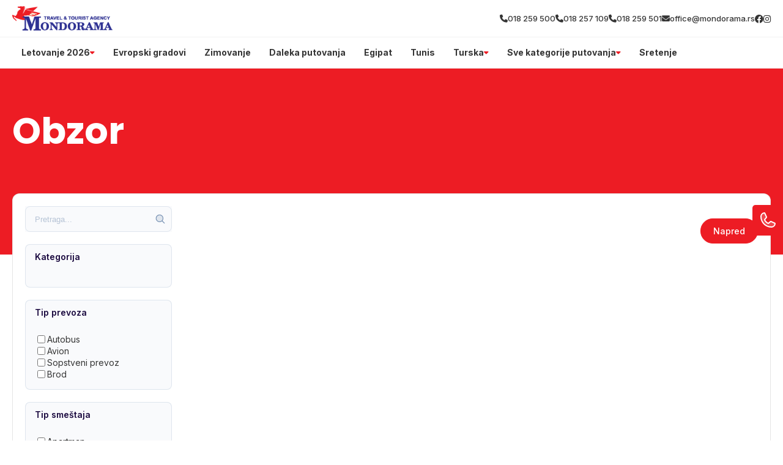

--- FILE ---
content_type: text/html; charset=UTF-8
request_url: https://mondorama.rs/kategorija/obzor
body_size: 31034
content:
<!DOCTYPE html>
<html lang="en">
    <head>
                        
        
        <!-- Preconnect -->
        <link rel="preconnect" href="https://global.divhunt.com">
        <link rel="preconnect" href="https://static.divhunt.com">
        <link rel="preconnect" href="https://divhunt-site.b-cdn.net">

        <!-- Settings -->
        <meta for="charset" charset="utf-8" />
        <meta for="referrer" name="referrer" content="origin" />
        <meta http-equiv="X-UA-Compatible" content="IE=edge,chrome=1">
        <meta name="viewport" content="width=device-width, initial-scale=1, minimum-scale=1, maximum-scale=5">

        <!-- Title -->
        <title>Obzor</title>
        <meta property="og:title" content="Obzor" />
        <meta name="twitter:title" content="Obzor" />

        <!-- Description  -->
        <meta name="description" content="Obzor" />
        <meta property="og:description" content="Obzor" />
        <meta name="twitter:description" content="Obzor" />

        <!-- Favicon  -->
        <link rel="icon" type="image/x-icon" href="https://global.divhunt.com/5219a15f77476efd108d0986f5c6f679_4370.png">
        <link rel="apple-touch-icon" href="https://global.divhunt.com/5219a15f77476efd108d0986f5c6f679_4370.png">

        <!-- Cover  -->
        <meta property="og:image" content="https://global.divhunt.com/a464273bfbf143167cc75da353b7bc9e_381357.jpeg" />
        <meta name="twitter:image" content="https://global.divhunt.com/a464273bfbf143167cc75da353b7bc9e_381357.jpeg">
        <meta property="og:image:width" content="1200" />
        <meta property="og:image:height" content="630" />

        <!-- URL -->
        <meta property="og:url" content="https://mondorama.rs/kategorija/obzor" />
        <link rel="canonical" href="https://mondorama.rs/kategorija/obzor">

        
        <!-- Site  -->
        <meta property="og:site_name" content="Mondorama" />
        <meta property="og:type" content="website" />
        <meta name="apple-mobile-web-app-title" content="Mondorama">

        <!-- Robots  -->
        <meta name="robots" content="index, follow">

        <!-- Language  -->
        <meta property="og:locale" content="en" />
        <meta http-equiv="content-language" content="en" />

        <!-- jQuery -->
        <script src="https://divhunt-site.b-cdn.net/jQuery.js"></script>

        <!-- Styles -->
                <link rel="stylesheet" href="https://divhunt-site.b-cdn.net/w/9103/170955/core.css">
        
        <!-- Schema -->
        
        
        <link href="https://fonts.googleapis.com/css2?family=Inter:wght@100;200;300;400;500;600;700;800;900&display=swap" rel="stylesheet"><link href="https://fonts.googleapis.com/css2?family=Poppins:ital,wght@0,100;0,200;0,300;0,400;0,500;0,600;0,700;0,800;0,900;1,100;1,200;1,300;1,400;1,500;1,600;1,700;1,800;1,900&display=swap" rel="stylesheet">        <link rel="stylesheet" href="https://dh-site.b-cdn.net/b/9103/54/visitor.css"><script class="dh-prerender-remove" src="https://dh-site.b-cdn.net/b/9103/54/visitor.js"></script>
        <!-- Scripts -->
                <script class="dh-prerender-remove" src="https://divhunt-site.b-cdn.net/w/9103/170955/core.js"></script>
                <script class="dh-prerender-remove" src="https://divhunt-site.b-cdn.net/w/9103/170955/2.js"></script>
            </head>

    <body>
                
        
        <div id="dh-website">
                    </div>

        <div id="dh-modal"><items for="md.modal" field="html"></items></div>
        <div id="dh-plugins"></div>

                
        
        <script class="dh-prerender-remove" id="divhunt-load">
                        mdVars.ItemsAdd({"id":"language","value":{"data":{"EN":{"name":"English","slug":"EN","default":true,"active":true}},"default":"EN","active":"EN","list":["EN"]}},{"id":"applications","value":["admin","builder","collections","creator","storage"]},{"id":"extensions","value":[]},{"id":"plugins","value":["Accordions","Font Awesome Icons","GSAP Animations","Hamburger Menu","Popup","Pretty Forms","Simple Scroll Animations","Swiper","Tabs"]},{"id":"collections","value":{"accommodations":[{"id":4174,"collection":717,"parent":null,"name":"Bez sme\u0161taja","slug":"bez-smestaja","seo":null,"client":2,"published":true,"updated":"2024-01-20 21:23:47.892035+00","created":"2023-11-26 13:10:59.128123+00","children":[],"oid":"5","icon":{"file":"https:\/\/global.divhunt.com\/9c9d8c8d3cfe4c5f950d97ae2e747d9b_36756.png","random":"https:\/\/global.divhunt.com\/9c9d8c8d3cfe4c5f950d97ae2e747d9b_36756.png","files":["https:\/\/global.divhunt.com\/9c9d8c8d3cfe4c5f950d97ae2e747d9b_36756.png"],"ids":["31719"]}},{"id":4173,"collection":717,"parent":null,"name":"Brod","slug":"brod","seo":null,"client":2,"published":true,"updated":"2024-01-20 21:23:21.288341+00","created":"2023-11-26 13:10:50.751396+00","children":[],"oid":"4","icon":{"file":"https:\/\/global.divhunt.com\/085d95826fa4f97c56378e6e1545163d_9162.png","random":"https:\/\/global.divhunt.com\/085d95826fa4f97c56378e6e1545163d_9162.png","files":["https:\/\/global.divhunt.com\/085d95826fa4f97c56378e6e1545163d_9162.png"],"ids":["31717"]}},{"id":4172,"collection":717,"parent":null,"name":"Hostel","slug":"hostel","seo":null,"client":2,"published":true,"updated":"2024-01-20 21:23:11.310306+00","created":"2023-11-26 13:10:35.758299+00","children":[],"oid":"3","icon":{"file":"https:\/\/global.divhunt.com\/085d95826fa4f97c56378e6e1545163d_9162.png","random":"https:\/\/global.divhunt.com\/085d95826fa4f97c56378e6e1545163d_9162.png","files":["https:\/\/global.divhunt.com\/085d95826fa4f97c56378e6e1545163d_9162.png"],"ids":["31717"]}},{"id":4171,"collection":717,"parent":null,"name":"Hotel","slug":"hotel","seo":null,"client":2,"published":true,"updated":"2024-02-17 00:16:39.642272+00","created":"2023-11-26 13:10:27.664793+00","children":[],"oid":"2","icon":{"file":"https:\/\/global.divhunt.com\/9626d4276102fa5ea7deff0e82e8405e_14891.png","random":"https:\/\/global.divhunt.com\/9626d4276102fa5ea7deff0e82e8405e_14891.png","files":["https:\/\/global.divhunt.com\/9626d4276102fa5ea7deff0e82e8405e_14891.png"],"ids":["49793"]}},{"id":4170,"collection":717,"parent":null,"name":"Apartman","slug":"apartman","seo":null,"client":2,"published":true,"updated":"2024-01-20 21:23:00.052156+00","created":"2023-11-26 13:10:14.64247+00","children":[],"oid":"1","icon":{"file":"https:\/\/global.divhunt.com\/f8576844f860e51b764cd353c9066a34_17919.png","random":"https:\/\/global.divhunt.com\/f8576844f860e51b764cd353c9066a34_17919.png","files":["https:\/\/global.divhunt.com\/f8576844f860e51b764cd353c9066a34_17919.png"],"ids":["31716"]}}],"menus":[{"id":98669,"order":1,"collection":813,"parent":null,"name":"Sretenje","slug":"sretenje-1","seo":null,"schedule":{"from":null,"to":null},"client":65,"published":true,"updated":"2026-01-03 18:34:12.527968+00","created":"2026-01-03 18:34:04.282115+00","children":[],"description":null,"group":null,"link":"\/kategorija\/sretenje","image":{"file":null,"random":null,"files":[],"ids":[]},"position":null,"mega-menu":false,"from":null,"to":null,"offers":[]},{"id":45218,"order":26,"collection":813,"parent":null,"name":"Sve kategorije putovanja","slug":"sve-kategorije-putovanja","seo":null,"schedule":{"from":null,"to":null},"client":65,"published":true,"updated":"2025-09-26 11:31:09.439915+00","created":"2024-04-12 11:29:27.471335+00","children":[{"id":45219,"order":25,"collection":813,"parent":45218,"name":"Izaberi svoj tip putovanja","slug":"izaberi-svoj-tip-putovanja","seo":null,"schedule":{"from":null,"to":null},"client":65,"published":true,"updated":"2024-04-12 11:31:07.521659+00","created":"2024-04-12 11:29:43.540484+00","children":[{"id":45332,"order":6,"collection":813,"parent":45219,"name":"Dan primirja","slug":"dan-primirja","seo":null,"schedule":{"from":null,"to":null},"client":65,"published":true,"updated":"2024-04-12 20:05:23.202348+00","created":"2024-04-12 19:18:51.859932+00","children":[],"description":null,"group":null,"link":"\/kategorija\/dan-primirja","image":{"file":"https:\/\/global.divhunt.com\/49a4909c2b855a3f3cdfc2d91064f0e4_405390.jpeg","random":"https:\/\/global.divhunt.com\/49a4909c2b855a3f3cdfc2d91064f0e4_405390.jpeg","files":["https:\/\/global.divhunt.com\/49a4909c2b855a3f3cdfc2d91064f0e4_405390.jpeg"],"ids":["62721"]},"position":null,"mega-menu":false,"from":null,"to":null,"offers":[]},{"id":45331,"order":7,"collection":813,"parent":45219,"name":"Prvi Maj","slug":"prvi-maj","seo":null,"schedule":{"from":null,"to":null},"client":65,"published":true,"updated":"2024-04-12 20:05:10.901364+00","created":"2024-04-12 19:18:31.460934+00","children":[],"description":null,"group":null,"link":"\/kategorija\/prvi-maj-putovanja","image":{"file":"https:\/\/global.divhunt.com\/a6ad8206669808a5668bcb4d374594de_291646.jpeg","random":"https:\/\/global.divhunt.com\/a6ad8206669808a5668bcb4d374594de_291646.jpeg","files":["https:\/\/global.divhunt.com\/a6ad8206669808a5668bcb4d374594de_291646.jpeg"],"ids":["55693"]},"position":null,"mega-menu":false,"from":null,"to":null,"offers":[]},{"id":45330,"order":8,"collection":813,"parent":45219,"name":"Uskrs","slug":"uskrs","seo":null,"schedule":{"from":null,"to":null},"client":65,"published":true,"updated":"2024-04-12 20:05:00.288161+00","created":"2024-04-12 19:18:16.477037+00","children":[],"description":null,"group":null,"link":"\/kategorija\/uskrs","image":{"file":"https:\/\/global.divhunt.com\/0701728b74c38651c1ad237a742a561e_457207.jpeg","random":"https:\/\/global.divhunt.com\/0701728b74c38651c1ad237a742a561e_457207.jpeg","files":["https:\/\/global.divhunt.com\/0701728b74c38651c1ad237a742a561e_457207.jpeg"],"ids":["62720"]},"position":null,"mega-menu":false,"from":null,"to":null,"offers":[]},{"id":45329,"order":9,"collection":813,"parent":45219,"name":"Dan \u017eena - 8. mart","slug":"dan-zena-8-mart","seo":null,"schedule":{"from":null,"to":null},"client":65,"published":true,"updated":"2024-04-12 20:04:46.335983+00","created":"2024-04-12 19:17:52.30348+00","children":[],"description":null,"group":null,"link":"\/kategorija\/dan-zena-8-mart-putovanja","image":{"file":"https:\/\/global.divhunt.com\/78b7bf0311daeff2e9c99ba8700894a2_454940.jpeg","random":"https:\/\/global.divhunt.com\/78b7bf0311daeff2e9c99ba8700894a2_454940.jpeg","files":["https:\/\/global.divhunt.com\/78b7bf0311daeff2e9c99ba8700894a2_454940.jpeg"],"ids":["45463"]},"position":null,"mega-menu":false,"from":null,"to":null,"offers":[]},{"id":45328,"order":10,"collection":813,"parent":45219,"name":"Sretenje","slug":"sretenje","seo":null,"schedule":{"from":null,"to":null},"client":65,"published":true,"updated":"2024-04-12 20:04:35.180452+00","created":"2024-04-12 19:17:29.772184+00","children":[],"description":null,"group":null,"link":"\/kategorija\/sretenje","image":{"file":"https:\/\/global.divhunt.com\/30ba98a35af038910c839273aa16561a_339206.jpeg","random":"https:\/\/global.divhunt.com\/30ba98a35af038910c839273aa16561a_339206.jpeg","files":["https:\/\/global.divhunt.com\/30ba98a35af038910c839273aa16561a_339206.jpeg"],"ids":["62722"]},"position":null,"mega-menu":false,"from":null,"to":null,"offers":[]},{"id":45327,"order":11,"collection":813,"parent":45219,"name":"Nova godina","slug":"nova-godina","seo":null,"schedule":{"from":null,"to":null},"client":65,"published":true,"updated":"2024-04-12 20:04:25.907404+00","created":"2024-04-12 19:17:12.572238+00","children":[],"description":null,"group":null,"link":"\/kategorija\/nova-godina","image":{"file":"https:\/\/global.divhunt.com\/b5560a09be89502c367becb20dc8a671_337753.jpeg","random":"https:\/\/global.divhunt.com\/b5560a09be89502c367becb20dc8a671_337753.jpeg","files":["https:\/\/global.divhunt.com\/b5560a09be89502c367becb20dc8a671_337753.jpeg"],"ids":["62723"]},"position":null,"mega-menu":false,"from":null,"to":null,"offers":[]},{"id":45326,"order":12,"collection":813,"parent":45219,"name":"Srbija","slug":"srbija","seo":null,"schedule":{"from":null,"to":null},"client":65,"published":true,"updated":"2024-04-12 20:01:03.716123+00","created":"2024-04-12 19:16:42.060271+00","children":[],"description":null,"group":null,"link":"\/kategorija\/srbija","image":{"file":"https:\/\/global.divhunt.com\/60292dedad66df2b16928687290c38a5_416945.jpeg","random":"https:\/\/global.divhunt.com\/60292dedad66df2b16928687290c38a5_416945.jpeg","files":["https:\/\/global.divhunt.com\/60292dedad66df2b16928687290c38a5_416945.jpeg"],"ids":["62708"]},"position":null,"mega-menu":false,"from":null,"to":null,"offers":[]},{"id":45325,"order":13,"collection":813,"parent":45219,"name":"Izleti - Srbija","slug":"izleti-srbija","seo":null,"schedule":{"from":null,"to":null},"client":65,"published":true,"updated":"2024-04-12 20:00:49.927586+00","created":"2024-04-12 19:16:27.501987+00","children":[],"description":null,"group":null,"link":"\/kategorija\/izleti-srbija","image":{"file":"https:\/\/global.divhunt.com\/1c1653877e83f53f2fcba45abb310cf3_377776.jpeg","random":"https:\/\/global.divhunt.com\/1c1653877e83f53f2fcba45abb310cf3_377776.jpeg","files":["https:\/\/global.divhunt.com\/1c1653877e83f53f2fcba45abb310cf3_377776.jpeg"],"ids":["52476"]},"position":null,"mega-menu":false,"from":null,"to":null,"offers":[]},{"id":45324,"order":14,"collection":813,"parent":45219,"name":"Izleti - Evropa","slug":"izleti-evropa","seo":null,"schedule":{"from":null,"to":null},"client":65,"published":true,"updated":"2024-04-12 20:00:33.665786+00","created":"2024-04-12 19:16:09.399169+00","children":[],"description":null,"group":null,"link":"\/kategorija\/izleti-evropa","image":{"file":"https:\/\/global.divhunt.com\/00e3bb7c1f5d951f7db129f2ca3db8a1_314227.jpeg","random":"https:\/\/global.divhunt.com\/00e3bb7c1f5d951f7db129f2ca3db8a1_314227.jpeg","files":["https:\/\/global.divhunt.com\/00e3bb7c1f5d951f7db129f2ca3db8a1_314227.jpeg"],"ids":["62709"]},"position":null,"mega-menu":false,"from":null,"to":null,"offers":[]},{"id":45323,"order":15,"collection":813,"parent":45219,"name":"Last minute","slug":"last-minute","seo":null,"schedule":{"from":null,"to":null},"client":65,"published":true,"updated":"2024-04-12 20:00:19.212106+00","created":"2024-04-12 19:15:44.917421+00","children":[],"description":null,"group":null,"link":"\/kategorija\/last-minute","image":{"file":"https:\/\/global.divhunt.com\/2ff29705c01eca2d4532906c76636bbc_361944.jpeg","random":"https:\/\/global.divhunt.com\/2ff29705c01eca2d4532906c76636bbc_361944.jpeg","files":["https:\/\/global.divhunt.com\/2ff29705c01eca2d4532906c76636bbc_361944.jpeg"],"ids":["62710"]},"position":null,"mega-menu":false,"from":null,"to":null,"offers":[]},{"id":45322,"order":16,"collection":813,"parent":45219,"name":"First minute","slug":"first-minute","seo":null,"schedule":{"from":null,"to":null},"client":65,"published":true,"updated":"2024-04-12 20:00:08.079799+00","created":"2024-04-12 19:15:32.300584+00","children":[],"description":null,"group":null,"link":"\/kategorija\/first-minute","image":{"file":"https:\/\/global.divhunt.com\/fb4ba903841aec2cd3255bf748fe7e3d_279834.jpeg","random":"https:\/\/global.divhunt.com\/fb4ba903841aec2cd3255bf748fe7e3d_279834.jpeg","files":["https:\/\/global.divhunt.com\/fb4ba903841aec2cd3255bf748fe7e3d_279834.jpeg"],"ids":["62711"]},"position":null,"mega-menu":false,"from":null,"to":null,"offers":[]},{"id":45321,"order":17,"collection":813,"parent":45219,"name":"Pokloni\u010dka putovanja","slug":"poklonicka-putovanja","seo":null,"schedule":{"from":null,"to":null},"client":65,"published":true,"updated":"2024-04-12 19:15:18.99804+00","created":"2024-04-12 19:14:53.626671+00","children":[],"description":null,"group":null,"link":"\/kategorija\/poklonicka-putovanja","image":{"file":"https:\/\/global.divhunt.com\/4dc97f3b92d6cd601507f3a510c0a2d7_673722.jpeg","random":"https:\/\/global.divhunt.com\/4dc97f3b92d6cd601507f3a510c0a2d7_673722.jpeg","files":["https:\/\/global.divhunt.com\/4dc97f3b92d6cd601507f3a510c0a2d7_673722.jpeg"],"ids":["62701"]},"position":null,"mega-menu":false,"from":null,"to":null,"offers":[]},{"id":45320,"order":18,"collection":813,"parent":45219,"name":"Putovanja za mlade","slug":"putovanja-za-mlade","seo":null,"schedule":{"from":null,"to":null},"client":65,"published":true,"updated":"2024-04-12 19:13:43.851637+00","created":"2024-04-12 19:12:33.804953+00","children":[],"description":null,"group":null,"link":"\/kategorija\/putovanja-za-mlade","image":{"file":"https:\/\/global.divhunt.com\/fbc491ab1e69335550415d40434260d6_239776.jpeg","random":"https:\/\/global.divhunt.com\/fbc491ab1e69335550415d40434260d6_239776.jpeg","files":["https:\/\/global.divhunt.com\/fbc491ab1e69335550415d40434260d6_239776.jpeg"],"ids":["62700"]},"position":null,"mega-menu":false,"from":null,"to":null,"offers":[]},{"id":45319,"order":19,"collection":813,"parent":45219,"name":"Wellness","slug":"wellness","seo":null,"schedule":{"from":null,"to":null},"client":65,"published":true,"updated":"2024-04-12 19:12:10.334327+00","created":"2024-04-12 19:10:29.35915+00","children":[],"description":null,"group":null,"link":"\/kategorija\/wellness","image":{"file":"https:\/\/global.divhunt.com\/7b93e68639fef92e83c49e715b4ac979_320517.jpeg","random":"https:\/\/global.divhunt.com\/7b93e68639fef92e83c49e715b4ac979_320517.jpeg","files":["https:\/\/global.divhunt.com\/7b93e68639fef92e83c49e715b4ac979_320517.jpeg"],"ids":["55504"]},"position":null,"mega-menu":false,"from":null,"to":null,"offers":[]},{"id":45318,"order":20,"collection":813,"parent":45219,"name":"Krstarenja","slug":"krstarenja","seo":null,"schedule":{"from":null,"to":null},"client":65,"published":true,"updated":"2024-04-12 19:09:45.298184+00","created":"2024-04-12 19:09:26.085529+00","children":[],"description":null,"group":null,"link":"\/kategorija\/krstarenja","image":{"file":"https:\/\/global.divhunt.com\/2ae33f2a9e76beae6729962812dfad76_283521.jpeg","random":"https:\/\/global.divhunt.com\/2ae33f2a9e76beae6729962812dfad76_283521.jpeg","files":["https:\/\/global.divhunt.com\/2ae33f2a9e76beae6729962812dfad76_283521.jpeg"],"ids":["62699"]},"position":null,"mega-menu":false,"from":null,"to":null,"offers":[]},{"id":45317,"order":21,"collection":813,"parent":45219,"name":"Daleka putovanja","slug":"daleka-putovanja","seo":null,"schedule":{"from":null,"to":null},"client":65,"published":true,"updated":"2024-04-12 19:08:44.005387+00","created":"2024-04-12 19:07:38.845812+00","children":[],"description":null,"group":null,"link":"\/kategorija\/daleka-putovanja","image":{"file":"https:\/\/global.divhunt.com\/1272ec4e948a2928b014842c369cfeab_510159.jpeg","random":"https:\/\/global.divhunt.com\/1272ec4e948a2928b014842c369cfeab_510159.jpeg","files":["https:\/\/global.divhunt.com\/1272ec4e948a2928b014842c369cfeab_510159.jpeg"],"ids":["62698"]},"position":null,"mega-menu":false,"from":null,"to":null,"offers":[]},{"id":45316,"order":22,"collection":813,"parent":45219,"name":"Zimovanje","slug":"zimovanje","seo":null,"schedule":{"from":null,"to":null},"client":65,"published":true,"updated":"2024-04-12 19:07:24.333197+00","created":"2024-04-12 19:06:43.811407+00","children":[],"description":null,"group":null,"link":"\/kategorija\/zimovanje","image":{"file":"https:\/\/global.divhunt.com\/6fa52fb6bc4894632d65041187ac54ba_387476.jpeg","random":"https:\/\/global.divhunt.com\/6fa52fb6bc4894632d65041187ac54ba_387476.jpeg","files":["https:\/\/global.divhunt.com\/6fa52fb6bc4894632d65041187ac54ba_387476.jpeg"],"ids":["62697"]},"position":null,"mega-menu":false,"from":null,"to":null,"offers":[]},{"id":45315,"order":23,"collection":813,"parent":45219,"name":"Evropski gradovi","slug":"evropski-gradovi","seo":null,"schedule":{"from":null,"to":null},"client":65,"published":true,"updated":"2024-04-12 19:06:19.438957+00","created":"2024-04-12 19:05:18.294503+00","children":[],"description":null,"group":null,"link":"\/kategorija\/evropski-gradovi","image":{"file":"https:\/\/global.divhunt.com\/a16aafda78da50f34e0f6b8a77b93a8d_345055.jpeg","random":"https:\/\/global.divhunt.com\/a16aafda78da50f34e0f6b8a77b93a8d_345055.jpeg","files":["https:\/\/global.divhunt.com\/a16aafda78da50f34e0f6b8a77b93a8d_345055.jpeg"],"ids":["45565"]},"position":null,"mega-menu":false,"from":null,"to":null,"offers":[]},{"id":45221,"order":24,"collection":813,"parent":45219,"name":"Letovanje","slug":"letovanje","seo":null,"schedule":{"from":null,"to":null},"client":65,"published":true,"updated":"2024-04-12 19:05:11.180914+00","created":"2024-04-12 11:30:10.079571+00","children":[],"description":null,"group":null,"link":"\/kategorija\/letovanje","image":{"file":"https:\/\/global.divhunt.com\/024e2d2016d1e3757da4cacde3c5e64f_731677.jpeg","random":"https:\/\/global.divhunt.com\/024e2d2016d1e3757da4cacde3c5e64f_731677.jpeg","files":["https:\/\/global.divhunt.com\/024e2d2016d1e3757da4cacde3c5e64f_731677.jpeg"],"ids":["61931"]},"position":null,"mega-menu":false,"from":null,"to":null,"offers":[]}],"description":null,"group":null,"link":null,"image":{"file":null,"random":null,"files":[],"ids":[]},"position":null,"mega-menu":false,"from":null,"to":null,"offers":[]}],"description":null,"group":null,"link":null,"image":{"file":null,"random":null,"files":[],"ids":[]},"position":null,"mega-menu":false,"from":null,"to":null,"offers":[]},{"id":39637,"order":283,"collection":813,"parent":null,"name":"Turska","slug":"turska","seo":null,"schedule":{"from":null,"to":null},"client":65,"published":true,"updated":"2025-11-14 23:19:50.765873+00","created":"2024-02-11 22:47:39.436869+00","children":[{"id":40107,"order":50,"collection":813,"parent":39637,"name":"Ostalo","slug":"ostalo","seo":null,"schedule":{"from":null,"to":null},"client":65,"published":true,"updated":"2024-02-23 20:07:04.648599+00","created":"2024-02-23 20:03:27.351918+00","children":[{"id":40112,"order":45,"collection":813,"parent":40107,"name":"Krstarenje guletom","slug":"krstarenje-guletom","seo":null,"schedule":{"from":null,"to":null},"client":65,"published":true,"updated":"2024-02-23 20:05:48.037495+00","created":"2024-02-23 20:05:43.828031+00","children":[],"description":null,"group":null,"link":"\/kategorija\/krstarenje-guletom","image":{"file":null,"random":null,"files":[],"ids":[]},"position":null,"mega-menu":false,"from":null,"to":null,"offers":[]},{"id":40111,"order":46,"collection":813,"parent":40107,"name":"Oren","slug":"oren","seo":null,"schedule":{"from":null,"to":null},"client":65,"published":true,"updated":"2024-02-23 20:05:34.49208+00","created":"2024-02-23 20:05:30.911242+00","children":[],"description":null,"group":null,"link":"\/kategorija\/oren","image":{"file":null,"random":null,"files":[],"ids":[]},"position":null,"mega-menu":false,"from":null,"to":null,"offers":[]},{"id":40110,"order":47,"collection":813,"parent":40107,"name":"Ka\u0161 i Kalkan","slug":"kas-i-kalkan","seo":null,"schedule":{"from":null,"to":null},"client":65,"published":true,"updated":"2024-02-23 20:04:48.441672+00","created":"2024-02-23 20:04:44.687198+00","children":[],"description":null,"group":null,"link":"\/kategorija\/kas-i-kalkan","image":{"file":null,"random":null,"files":[],"ids":[]},"position":null,"mega-menu":false,"from":null,"to":null,"offers":[]},{"id":40109,"order":48,"collection":813,"parent":40107,"name":"Buyukcekmece","slug":"buyukcekmece","seo":null,"schedule":{"from":null,"to":null},"client":65,"published":true,"updated":"2024-02-23 20:04:18.334753+00","created":"2024-02-23 20:04:07.798776+00","children":[],"description":null,"group":null,"link":"\/kategorija\/buyukcekmece","image":{"file":null,"random":null,"files":[],"ids":[]},"position":null,"mega-menu":false,"from":null,"to":null,"offers":[]},{"id":40108,"order":49,"collection":813,"parent":40107,"name":"Kumburgaz","slug":"kumburgaz","seo":null,"schedule":{"from":null,"to":null},"client":65,"published":true,"updated":"2024-02-23 20:03:52.915474+00","created":"2024-02-23 20:03:48.616405+00","children":[],"description":null,"group":null,"link":"\/kategorija\/kumburgaz","image":{"file":null,"random":null,"files":[],"ids":[]},"position":null,"mega-menu":false,"from":null,"to":null,"offers":[]}],"description":null,"group":null,"link":null,"image":{"file":null,"random":null,"files":[],"ids":[]},"position":null,"mega-menu":false,"from":null,"to":null,"offers":[]},{"id":40093,"order":64,"collection":813,"parent":39637,"name":"Egejska regija","slug":"egejska-regija","seo":null,"schedule":{"from":null,"to":null},"client":65,"published":true,"updated":"2024-02-23 19:55:30.965895+00","created":"2024-02-23 19:55:24.311751+00","children":[{"id":40106,"order":51,"collection":813,"parent":40093,"name":"Sarimsakli","slug":"sarimsakli","seo":null,"schedule":{"from":null,"to":null},"client":65,"published":true,"updated":"2024-02-23 20:01:22.891743+00","created":"2024-02-23 20:01:19.289484+00","children":[],"description":null,"group":null,"link":"\/kategorija\/sarimsakli","image":{"file":null,"random":null,"files":[],"ids":[]},"position":null,"mega-menu":false,"from":null,"to":null,"offers":[]},{"id":40105,"order":52,"collection":813,"parent":40093,"name":"\u010ce\u0161me i Ala\u010dati","slug":"cesme-i-alacati","seo":null,"schedule":{"from":null,"to":null},"client":65,"published":true,"updated":"2024-02-23 20:01:15.029091+00","created":"2024-02-23 19:58:46.457176+00","children":[],"description":null,"group":null,"link":"\/kategorija\/cesme-alacati-turska","image":{"file":null,"random":null,"files":[],"ids":[]},"position":null,"mega-menu":false,"from":null,"to":null,"offers":[]},{"id":40104,"order":53,"collection":813,"parent":40093,"name":"Didim","slug":"didim","seo":null,"schedule":{"from":null,"to":null},"client":65,"published":true,"updated":"2024-02-23 20:00:12.034639+00","created":"2024-02-23 19:58:32.036598+00","children":[],"description":null,"group":null,"link":"\/kategorija\/didim","image":{"file":null,"random":null,"files":[],"ids":[]},"position":null,"mega-menu":false,"from":null,"to":null,"offers":[]},{"id":40103,"order":54,"collection":813,"parent":40093,"name":"Fetije","slug":"fetije","seo":null,"schedule":{"from":null,"to":null},"client":65,"published":true,"updated":"2024-02-23 19:59:59.275735+00","created":"2024-02-23 19:58:28.846736+00","children":[],"description":null,"group":null,"link":"\/kategorija\/fetije","image":{"file":null,"random":null,"files":[],"ids":[]},"position":null,"mega-menu":false,"from":null,"to":null,"offers":[]},{"id":40102,"order":55,"collection":813,"parent":40093,"name":"Izmir","slug":"izmir","seo":null,"schedule":{"from":null,"to":null},"client":65,"published":true,"updated":"2024-02-23 20:00:03.070068+00","created":"2024-02-23 19:58:25.547904+00","children":[],"description":null,"group":null,"link":"\/kategorija\/izmir","image":{"file":null,"random":null,"files":[],"ids":[]},"position":null,"mega-menu":false,"from":null,"to":null,"offers":[]},{"id":40101,"order":56,"collection":813,"parent":40093,"name":"Marmaris","slug":"marmaris","seo":null,"schedule":{"from":null,"to":null},"client":65,"published":true,"updated":"2024-02-23 19:59:41.362096+00","created":"2024-02-23 19:58:09.720705+00","children":[],"description":null,"group":null,"link":"\/kategorija\/marmaris","image":{"file":null,"random":null,"files":[],"ids":[]},"position":null,"mega-menu":false,"from":null,"to":null,"offers":[]},{"id":40100,"order":57,"collection":813,"parent":40093,"name":"Ku\u0161adasi","slug":"kusadasi","seo":null,"schedule":{"from":null,"to":null},"client":65,"published":true,"updated":"2024-02-23 19:59:20.087417+00","created":"2024-02-23 19:58:05.918003+00","children":[],"description":null,"group":null,"link":"\/kategorija\/kusadasi","image":{"file":null,"random":null,"files":[],"ids":[]},"position":null,"mega-menu":false,"from":null,"to":null,"offers":[]},{"id":40099,"order":58,"collection":813,"parent":40093,"name":"Bodrum","slug":"bodrum","seo":null,"schedule":{"from":null,"to":null},"client":65,"published":true,"updated":"2024-02-23 19:59:33.738606+00","created":"2024-02-23 19:57:59.691543+00","children":[],"description":null,"group":null,"link":"\/kategorija\/bodrum","image":{"file":null,"random":null,"files":[],"ids":[]},"position":null,"mega-menu":false,"from":null,"to":null,"offers":[]}],"description":null,"group":null,"link":null,"image":{"file":null,"random":null,"files":[],"ids":[]},"position":null,"mega-menu":false,"from":null,"to":null,"offers":[]},{"id":40092,"order":65,"collection":813,"parent":39637,"name":"Antalijska regija","slug":"antalijska-regija","seo":null,"schedule":{"from":null,"to":null},"client":65,"published":true,"updated":"2024-02-23 19:55:28.568643+00","created":"2024-02-23 19:55:19.225318+00","children":[{"id":40098,"order":59,"collection":813,"parent":40092,"name":"Side","slug":"side","seo":null,"schedule":{"from":null,"to":null},"client":65,"published":true,"updated":"2024-02-23 19:57:04.433846+00","created":"2024-02-23 19:56:27.775+00","children":[],"description":null,"group":null,"link":"\/kategorija\/side","image":{"file":null,"random":null,"files":[],"ids":[]},"position":null,"mega-menu":false,"from":null,"to":null,"offers":[]},{"id":40097,"order":60,"collection":813,"parent":40092,"name":"Belek","slug":"belek","seo":null,"schedule":{"from":null,"to":null},"client":65,"published":true,"updated":"2024-02-23 19:56:59.058989+00","created":"2024-02-23 19:56:17.099781+00","children":[],"description":null,"group":null,"link":"\/kategorija\/belek","image":{"file":null,"random":null,"files":[],"ids":[]},"position":null,"mega-menu":false,"from":null,"to":null,"offers":[]},{"id":40096,"order":61,"collection":813,"parent":40092,"name":"Kemer","slug":"kemer","seo":null,"schedule":{"from":null,"to":null},"client":65,"published":true,"updated":"2024-02-23 19:56:53.506873+00","created":"2024-02-23 19:56:13.85804+00","children":[],"description":null,"group":null,"link":"\/kategorija\/kemer","image":{"file":null,"random":null,"files":[],"ids":[]},"position":null,"mega-menu":false,"from":null,"to":null,"offers":[]},{"id":40095,"order":62,"collection":813,"parent":40092,"name":"Antalija","slug":"antalija","seo":null,"schedule":{"from":null,"to":null},"client":65,"published":true,"updated":"2024-02-23 19:56:46.912869+00","created":"2024-02-23 19:56:04.970868+00","children":[],"description":null,"group":null,"link":"\/kategorija\/antalija","image":{"file":null,"random":null,"files":[],"ids":[]},"position":null,"mega-menu":false,"from":null,"to":null,"offers":[]},{"id":40094,"order":63,"collection":813,"parent":40092,"name":"Alanja","slug":"alanja","seo":null,"schedule":{"from":null,"to":null},"client":65,"published":true,"updated":"2024-02-23 19:56:41.349168+00","created":"2024-02-23 19:56:01.364885+00","children":[],"description":null,"group":null,"link":"\/kategorija\/alanja","image":{"file":null,"random":null,"files":[],"ids":[]},"position":null,"mega-menu":false,"from":null,"to":null,"offers":[]}],"description":null,"group":null,"link":null,"image":{"file":null,"random":null,"files":[],"ids":[]},"position":null,"mega-menu":false,"from":null,"to":null,"offers":[]}],"description":null,"group":null,"link":"\/kategorija\/turska-letovanje","image":{"file":null,"random":null,"files":[],"ids":[]},"position":null,"mega-menu":false,"from":null,"to":null,"offers":[]},{"id":39642,"order":284,"collection":813,"parent":null,"name":"Tunis","slug":"tunis","seo":null,"schedule":{"from":null,"to":null},"client":65,"published":true,"updated":"2025-11-14 23:19:50.770512+00","created":"2024-02-11 22:48:33.58181+00","children":[],"description":null,"group":null,"link":"\/kategorija\/tunis-letovanje","image":{"file":null,"random":null,"files":[],"ids":[]},"position":null,"mega-menu":false,"from":null,"to":null,"offers":[]},{"id":39638,"order":285,"collection":813,"parent":null,"name":"Egipat","slug":"egipat","seo":null,"schedule":{"from":null,"to":null},"client":65,"published":true,"updated":"2025-11-14 23:19:50.76826+00","created":"2024-02-11 22:47:49.830042+00","children":[],"description":null,"group":null,"link":"\/kategorija\/egipat","image":{"file":null,"random":null,"files":[],"ids":[]},"position":null,"mega-menu":false,"from":null,"to":null,"offers":[]},{"id":39647,"order":286,"collection":813,"parent":null,"name":"Daleka putovanja","slug":"daleka-putovanja","seo":null,"schedule":{"from":null,"to":null},"client":65,"published":true,"updated":"2025-11-14 23:19:50.774529+00","created":"2024-02-11 22:50:17.70662+00","children":[],"description":null,"group":null,"link":"\/kategorija\/daleka-putovanja","image":{"file":null,"random":null,"files":[],"ids":[]},"position":null,"mega-menu":false,"from":null,"to":null,"offers":[]},{"id":79224,"order":287,"collection":813,"parent":null,"name":"Zimovanje","slug":"zimovanje-1","seo":null,"schedule":{"from":null,"to":null},"client":65,"published":true,"updated":"2025-11-14 23:19:50.785058+00","created":"2024-09-29 11:26:14.212011+00","children":[],"description":null,"group":null,"link":"\/kategorija\/zimovanje","image":{"file":null,"random":null,"files":[],"ids":[]},"position":null,"mega-menu":false,"from":null,"to":null,"offers":[]},{"id":39646,"order":288,"collection":813,"parent":null,"name":"Evropski gradovi","slug":"evropski-gradovi","seo":null,"schedule":{"from":null,"to":null},"client":65,"published":true,"updated":"2025-11-14 23:19:50.772446+00","created":"2024-02-11 22:50:03.550461+00","children":[],"description":null,"group":null,"link":"\/kategorija\/evropski-gradovi","image":{"file":null,"random":null,"files":[],"ids":[]},"position":null,"mega-menu":false,"from":null,"to":null,"offers":[]},{"id":5488,"order":289,"collection":813,"parent":null,"name":"Letovanje 2026","slug":"letovanje","seo":null,"schedule":{"from":null,"to":null},"client":65,"published":true,"updated":"2025-11-14 23:20:26.181825+00","created":"2023-12-22 22:02:25.130238+00","children":[{"id":5688,"order":91,"collection":813,"parent":5488,"name":"Slovenija","slug":"slovenija","seo":null,"schedule":{"from":null,"to":null},"client":65,"published":true,"updated":"2024-04-24 23:21:02.809497+00","created":"2023-12-23 20:05:12.549931+00","children":[{"id":47055,"order":3,"collection":813,"parent":5688,"name":"POGLEDAJ SVE PONUDE ZA SLOVENIJU","slug":"pogledaj-sve-ponude-za-sloveniju","seo":null,"schedule":{"from":null,"to":null},"client":65,"published":true,"updated":"2024-04-24 23:21:07.307452+00","created":"2024-04-24 23:20:58.102307+00","children":[],"description":null,"group":null,"link":"\/kategorija\/slovenija-letovanje","image":{"file":null,"random":null,"files":[],"ids":[]},"position":null,"mega-menu":false,"from":null,"to":null,"offers":[]}],"description":null,"group":null,"link":"\/kategorija\/slovenija-letovanje","image":{"file":null,"random":null,"files":[],"ids":[]},"position":null,"mega-menu":false,"from":null,"to":null,"offers":[]},{"id":5687,"order":92,"collection":813,"parent":5488,"name":"Hrvatska","slug":"hrvatska","seo":null,"schedule":{"from":null,"to":null},"client":65,"published":true,"updated":"2024-04-24 23:19:09.964648+00","created":"2023-12-23 20:05:09.189659+00","children":[{"id":47054,"order":4,"collection":813,"parent":5687,"name":"POGLEDAJ SVE PONUDE ZA HRVATSKU","slug":"pogledaj-sve-ponude-za-hrvatsku","seo":null,"schedule":{"from":null,"to":null},"client":65,"published":true,"updated":"2024-04-24 23:18:06.900004+00","created":"2024-04-24 23:17:57.425626+00","children":[],"description":null,"group":null,"link":"\/kategorija\/hrvatska-letovanje","image":{"file":null,"random":null,"files":[],"ids":[]},"position":null,"mega-menu":false,"from":null,"to":null,"offers":[]}],"description":null,"group":null,"link":"\/kategorija\/hrvatska-letovanje","image":{"file":null,"random":null,"files":[],"ids":[]},"position":null,"mega-menu":false,"from":null,"to":null,"offers":[]},{"id":5686,"order":93,"collection":813,"parent":5488,"name":"Malta","slug":"malta","seo":null,"schedule":{"from":null,"to":null},"client":65,"published":true,"updated":"2024-04-24 23:17:08.919534+00","created":"2023-12-23 20:05:04.175908+00","children":[{"id":47053,"order":5,"collection":813,"parent":5686,"name":"POGLEDAJ SVE PONUDE ZA MALTU","slug":"pogledaj-sve-ponude-za-maltu","seo":null,"schedule":{"from":null,"to":null},"client":65,"published":true,"updated":"2024-04-24 23:16:53.879078+00","created":"2024-04-24 23:14:50.174705+00","children":[],"description":null,"group":null,"link":"\/kategorija\/malta-letovanje","image":{"file":null,"random":null,"files":[],"ids":[]},"position":null,"mega-menu":false,"from":null,"to":null,"offers":[]}],"description":null,"group":null,"link":"\/kategorija\/malta-letovanje","image":{"file":null,"random":null,"files":[],"ids":[]},"position":null,"mega-menu":false,"from":null,"to":null,"offers":[]},{"id":5685,"order":94,"collection":813,"parent":5488,"name":"Italija","slug":"italija","seo":null,"schedule":{"from":null,"to":null},"client":65,"published":true,"updated":"2024-02-09 15:04:05.890139+00","created":"2023-12-23 20:04:47.419028+00","children":[{"id":5715,"order":67,"collection":813,"parent":5685,"name":"Kapri","slug":"kapri","seo":null,"schedule":{"from":null,"to":null},"client":65,"published":true,"updated":"2024-02-26 16:39:43.095932+00","created":"2023-12-23 20:39:20.893442+00","children":[],"description":null,"group":null,"link":"\/kategorija\/kapri","image":{"file":null,"random":null,"files":[],"ids":[]},"position":null,"mega-menu":false,"from":null,"to":null,"offers":[]},{"id":5714,"order":68,"collection":813,"parent":5685,"name":"Sorento","slug":"sorento","seo":null,"schedule":{"from":null,"to":null},"client":65,"published":true,"updated":"2024-02-26 16:39:35.256191+00","created":"2023-12-23 20:39:17.591287+00","children":[],"description":null,"group":null,"link":"\/kategorija\/sorento","image":{"file":null,"random":null,"files":[],"ids":[]},"position":null,"mega-menu":false,"from":null,"to":null,"offers":[]},{"id":5713,"order":69,"collection":813,"parent":5685,"name":"Rimini","slug":"rimini","seo":null,"schedule":{"from":null,"to":null},"client":65,"published":true,"updated":"2024-02-26 16:39:28.854384+00","created":"2023-12-23 20:39:12.840736+00","children":[],"description":null,"group":null,"link":"\/kategorija\/rimini","image":{"file":null,"random":null,"files":[],"ids":[]},"position":null,"mega-menu":false,"from":null,"to":null,"offers":[]},{"id":5712,"order":70,"collection":813,"parent":5685,"name":"Lido di Jesolo","slug":"lido-di-jesolo","seo":null,"schedule":{"from":null,"to":null},"client":65,"published":true,"updated":"2024-02-26 16:39:19.708562+00","created":"2023-12-23 20:39:05.583091+00","children":[],"description":null,"group":null,"link":"\/kategorija\/lido-di-jesolo","image":{"file":null,"random":null,"files":[],"ids":[]},"position":null,"mega-menu":false,"from":null,"to":null,"offers":[]},{"id":5711,"order":71,"collection":813,"parent":5685,"name":"Ligurija","slug":"ligurija","seo":null,"schedule":{"from":null,"to":null},"client":65,"published":true,"updated":"2024-02-26 16:39:09.594155+00","created":"2023-12-23 20:39:00.757427+00","children":[],"description":null,"group":null,"link":"\/kategorija\/ligurija","image":{"file":null,"random":null,"files":[],"ids":[]},"position":null,"mega-menu":false,"from":null,"to":null,"offers":[]},{"id":5710,"order":72,"collection":813,"parent":5685,"name":"Sardinija","slug":"sardinija","seo":null,"schedule":{"from":null,"to":null},"client":65,"published":true,"updated":"2024-02-26 16:38:58.206148+00","created":"2023-12-23 20:38:52.092817+00","children":[],"description":null,"group":null,"link":"\/kategorija\/sardinija","image":{"file":null,"random":null,"files":[],"ids":[]},"position":null,"mega-menu":false,"from":null,"to":null,"offers":[]},{"id":5709,"order":73,"collection":813,"parent":5685,"name":"Kalabrija","slug":"kalabrija","seo":null,"schedule":{"from":null,"to":null},"client":65,"published":true,"updated":"2024-02-26 16:38:50.772527+00","created":"2023-12-23 20:38:48.140293+00","children":[],"description":null,"group":null,"link":"\/kategorija\/kalabrija","image":{"file":null,"random":null,"files":[],"ids":[]},"position":null,"mega-menu":false,"from":null,"to":null,"offers":[]},{"id":5708,"order":74,"collection":813,"parent":5685,"name":"Sicilija","slug":"sicilija","seo":null,"schedule":{"from":null,"to":null},"client":65,"published":true,"updated":"2024-02-26 16:38:43.191989+00","created":"2023-12-23 20:38:44.102482+00","children":[],"description":null,"group":null,"link":"\/kategorija\/sicilija","image":{"file":null,"random":null,"files":[],"ids":[]},"position":null,"mega-menu":false,"from":null,"to":null,"offers":[]}],"description":null,"group":null,"link":null,"image":{"file":null,"random":null,"files":[],"ids":[]},"position":null,"mega-menu":false,"from":null,"to":null,"offers":[]},{"id":5684,"order":95,"collection":813,"parent":5488,"name":"\u0160panija","slug":"spanija","seo":null,"schedule":{"from":null,"to":null},"client":65,"published":true,"updated":"2024-02-09 15:04:02.812483+00","created":"2023-12-23 20:04:44.029558+00","children":[{"id":5707,"order":75,"collection":813,"parent":5684,"name":"Kanarska ostrva","slug":"kanarska-ostrva","seo":null,"schedule":{"from":null,"to":null},"client":65,"published":true,"updated":"2024-02-26 16:38:06.560809+00","created":"2023-12-23 20:38:15.644186+00","children":[],"description":null,"group":null,"link":"\/kategorija\/kanarska-ostrva","image":{"file":null,"random":null,"files":[],"ids":[]},"position":null,"mega-menu":false,"from":null,"to":null,"offers":[]},{"id":5706,"order":76,"collection":813,"parent":5684,"name":"Kosta del Sol","slug":"kosta-del-sol","seo":null,"schedule":{"from":null,"to":null},"client":65,"published":true,"updated":"2024-02-26 16:38:14.137198+00","created":"2023-12-23 20:38:10.309019+00","children":[],"description":null,"group":null,"link":"\/kategorija\/kosta-del-sol","image":{"file":null,"random":null,"files":[],"ids":[]},"position":null,"mega-menu":false,"from":null,"to":null,"offers":[]},{"id":5705,"order":77,"collection":813,"parent":5684,"name":"Kosta Dorada","slug":"kosta-dorada","seo":null,"schedule":{"from":null,"to":null},"client":65,"published":true,"updated":"2024-02-26 16:37:50.830716+00","created":"2023-12-23 20:38:01.005617+00","children":[],"description":null,"group":null,"link":"\/kategorija\/kosta-dorada","image":{"file":null,"random":null,"files":[],"ids":[]},"position":null,"mega-menu":false,"from":null,"to":null,"offers":[]},{"id":5704,"order":78,"collection":813,"parent":5684,"name":"Kosta Brava","slug":"kosta-brava","seo":null,"schedule":{"from":null,"to":null},"client":65,"published":true,"updated":"2024-02-26 16:37:43.743385+00","created":"2023-12-23 20:37:56.884014+00","children":[],"description":null,"group":null,"link":"\/kategorija\/kosta-brava","image":{"file":null,"random":null,"files":[],"ids":[]},"position":null,"mega-menu":false,"from":null,"to":null,"offers":[]},{"id":5703,"order":79,"collection":813,"parent":5684,"name":"Majorka","slug":"majorka","seo":null,"schedule":{"from":null,"to":null},"client":65,"published":true,"updated":"2024-02-26 16:37:33.645122+00","created":"2023-12-23 20:37:52.968599+00","children":[],"description":null,"group":null,"link":"\/kategorija\/majorka","image":{"file":null,"random":null,"files":[],"ids":[]},"position":null,"mega-menu":false,"from":null,"to":null,"offers":[]}],"description":null,"group":null,"link":null,"image":{"file":null,"random":null,"files":[],"ids":[]},"position":null,"mega-menu":false,"from":null,"to":null,"offers":[]},{"id":5683,"order":96,"collection":813,"parent":5488,"name":"Albanija","slug":"albanija","seo":null,"schedule":{"from":null,"to":null},"client":65,"published":true,"updated":"2024-02-09 15:03:54.890471+00","created":"2023-12-23 20:02:36.088174+00","children":[{"id":5702,"order":80,"collection":813,"parent":5683,"name":"Valona","slug":"valona","seo":null,"schedule":{"from":null,"to":null},"client":65,"published":true,"updated":"2024-02-26 16:36:45.972231+00","created":"2023-12-23 20:37:22.197674+00","children":[],"description":null,"group":null,"link":"\/kategorija\/valona-albanija-letovanje","image":{"file":null,"random":null,"files":[],"ids":[]},"position":null,"mega-menu":false,"from":null,"to":null,"offers":[]},{"id":5701,"order":81,"collection":813,"parent":5683,"name":"Ksamil","slug":"ksamil","seo":null,"schedule":{"from":null,"to":null},"client":65,"published":true,"updated":"2024-02-26 16:36:33.050446+00","created":"2023-12-23 20:37:18.114944+00","children":[],"description":null,"group":null,"link":"\/kategorija\/ksamil-albanija-letovanje","image":{"file":null,"random":null,"files":[],"ids":[]},"position":null,"mega-menu":false,"from":null,"to":null,"offers":[]},{"id":5700,"order":82,"collection":813,"parent":5683,"name":"Saranda","slug":"saranda","seo":null,"schedule":{"from":null,"to":null},"client":65,"published":true,"updated":"2024-02-26 16:36:29.108753+00","created":"2023-12-23 20:37:14.322725+00","children":[],"description":null,"group":null,"link":"\/kategorija\/saranda-letovanje-albanija","image":{"file":null,"random":null,"files":[],"ids":[]},"position":null,"mega-menu":false,"from":null,"to":null,"offers":[]},{"id":5699,"order":83,"collection":813,"parent":5683,"name":"Dra\u010d","slug":"drac","seo":null,"schedule":{"from":null,"to":null},"client":65,"published":true,"updated":"2024-02-26 16:36:14.097336+00","created":"2023-12-23 20:37:10.859025+00","children":[],"description":null,"group":null,"link":"\/kategorija\/drac-letovanje-albanija","image":{"file":null,"random":null,"files":[],"ids":[]},"position":null,"mega-menu":false,"from":null,"to":null,"offers":[]}],"description":null,"group":null,"link":null,"image":{"file":null,"random":null,"files":[],"ids":[]},"position":null,"mega-menu":false,"from":null,"to":null,"offers":[]},{"id":5682,"order":97,"collection":813,"parent":5488,"name":"Kipar","slug":"kipar","seo":null,"schedule":{"from":null,"to":null},"client":65,"published":true,"updated":"2024-02-09 15:03:45.794546+00","created":"2023-12-23 20:02:31.254532+00","children":[{"id":5698,"order":84,"collection":813,"parent":5682,"name":"Aja Napa","slug":"aja-napa","seo":null,"schedule":{"from":null,"to":null},"client":65,"published":true,"updated":"2024-02-26 16:35:10.859001+00","created":"2023-12-23 20:36:49.585095+00","children":[],"description":null,"group":null,"link":"\/kategorija\/aja-napa","image":{"file":null,"random":null,"files":[],"ids":[]},"position":null,"mega-menu":false,"from":null,"to":null,"offers":[]},{"id":5697,"order":85,"collection":813,"parent":5682,"name":"Pafos","slug":"pafos","seo":null,"schedule":{"from":null,"to":null},"client":65,"published":true,"updated":"2024-02-26 16:35:19.550801+00","created":"2023-12-23 20:36:46.256733+00","children":[],"description":null,"group":null,"link":"\/kategorija\/pafos","image":{"file":null,"random":null,"files":[],"ids":[]},"position":null,"mega-menu":false,"from":null,"to":null,"offers":[]},{"id":5696,"order":86,"collection":813,"parent":5682,"name":"Protaras","slug":"protaras","seo":null,"schedule":{"from":null,"to":null},"client":65,"published":true,"updated":"2024-02-26 16:35:32.599244+00","created":"2023-12-23 20:36:34.9933+00","children":[],"description":null,"group":null,"link":"\/kategorija\/protaras","image":{"file":null,"random":null,"files":[],"ids":[]},"position":null,"mega-menu":false,"from":null,"to":null,"offers":[]},{"id":5695,"order":87,"collection":813,"parent":5682,"name":"Kirenija","slug":"kirenija","seo":null,"schedule":{"from":null,"to":null},"client":65,"published":true,"updated":"2024-02-26 16:34:52.486735+00","created":"2023-12-23 20:36:31.393311+00","children":[],"description":null,"group":null,"link":"\/kategorija\/kirenija","image":{"file":null,"random":null,"files":[],"ids":[]},"position":null,"mega-menu":false,"from":null,"to":null,"offers":[]},{"id":5694,"order":88,"collection":813,"parent":5682,"name":"Famagusta","slug":"famagusta","seo":null,"schedule":{"from":null,"to":null},"client":65,"published":true,"updated":"2024-02-26 16:34:42.363196+00","created":"2023-12-23 20:36:19.160941+00","children":[],"description":null,"group":null,"link":"\/kategorija\/famagusta","image":{"file":null,"random":null,"files":[],"ids":[]},"position":null,"mega-menu":false,"from":null,"to":null,"offers":[]},{"id":5693,"order":89,"collection":813,"parent":5682,"name":"Limasol","slug":"limasol","seo":null,"schedule":{"from":null,"to":null},"client":65,"published":true,"updated":"2024-02-26 16:34:34.197425+00","created":"2023-12-23 20:36:15.126019+00","children":[],"description":null,"group":null,"link":"\/kategorija\/limasol","image":{"file":null,"random":null,"files":[],"ids":[]},"position":null,"mega-menu":false,"from":null,"to":null,"offers":[]},{"id":5692,"order":90,"collection":813,"parent":5682,"name":"Larnaka","slug":"larnaka","seo":null,"schedule":{"from":null,"to":null},"client":65,"published":true,"updated":"2024-02-26 16:34:20.092768+00","created":"2023-12-23 20:36:10.40697+00","children":[],"description":null,"group":null,"link":"\/kategorija\/larnaka","image":{"file":null,"random":null,"files":[],"ids":[]},"position":null,"mega-menu":false,"from":null,"to":null,"offers":[]}],"description":null,"group":null,"link":null,"image":{"file":null,"random":null,"files":[],"ids":[]},"position":null,"mega-menu":false,"from":null,"to":null,"offers":[]},{"id":5668,"order":111,"collection":813,"parent":5488,"name":"Bugarska","slug":"bugarska","seo":null,"schedule":{"from":null,"to":null},"client":65,"published":true,"updated":"2024-05-29 11:22:26.486831+00","created":"2023-12-23 19:59:32.393733+00","children":[{"id":5681,"order":98,"collection":813,"parent":5668,"name":"\u010cernomorec","slug":"cernomorec","seo":null,"schedule":{"from":null,"to":null},"client":65,"published":true,"updated":"2024-05-29 11:24:32.125955+00","created":"2023-12-23 20:01:16.183741+00","children":[],"description":null,"group":null,"link":"\/kategorija\/cernomorec","image":{"file":null,"random":null,"files":[],"ids":[]},"position":null,"mega-menu":false,"from":null,"to":null,"offers":[]},{"id":5680,"order":99,"collection":813,"parent":5668,"name":"Obzor","slug":"obzor","seo":null,"schedule":{"from":null,"to":null},"client":65,"published":true,"updated":"2024-05-29 11:24:21.922048+00","created":"2023-12-23 20:01:11.099804+00","children":[],"description":null,"group":null,"link":"\/kategorija\/obzor","image":{"file":null,"random":null,"files":[],"ids":[]},"position":null,"mega-menu":false,"from":null,"to":null,"offers":[]},{"id":5679,"order":100,"collection":813,"parent":5668,"name":"Sozopol","slug":"sozopol","seo":null,"schedule":{"from":null,"to":null},"client":65,"published":true,"updated":"2024-05-29 11:24:14.584261+00","created":"2023-12-23 20:01:03.191843+00","children":[],"description":null,"group":null,"link":"\/kategorija\/sozopol","image":{"file":null,"random":null,"files":[],"ids":[]},"position":null,"mega-menu":false,"from":null,"to":null,"offers":[]},{"id":5678,"order":101,"collection":813,"parent":5668,"name":"Primorsko","slug":"primorsko","seo":null,"schedule":{"from":null,"to":null},"client":65,"published":true,"updated":"2024-05-29 11:24:08.158883+00","created":"2023-12-23 20:00:58.68567+00","children":[],"description":null,"group":null,"link":"\/kategorija\/primorsko","image":{"file":null,"random":null,"files":[],"ids":[]},"position":null,"mega-menu":false,"from":null,"to":null,"offers":[]},{"id":5677,"order":102,"collection":813,"parent":5668,"name":"Pomorie","slug":"pomorie","seo":null,"schedule":{"from":null,"to":null},"client":65,"published":true,"updated":"2024-05-29 11:23:59.539591+00","created":"2023-12-23 20:00:51.046366+00","children":[],"description":null,"group":null,"link":"\/kategorija\/pomorie","image":{"file":null,"random":null,"files":[],"ids":[]},"position":null,"mega-menu":false,"from":null,"to":null,"offers":[]},{"id":5676,"order":103,"collection":813,"parent":5668,"name":"Sveti Vlas","slug":"sveti-vlas","seo":null,"schedule":{"from":null,"to":null},"client":65,"published":true,"updated":"2024-05-29 11:23:48.888407+00","created":"2023-12-23 20:00:47.716084+00","children":[],"description":null,"group":null,"link":"\/kategorija\/sveti-vlas","image":{"file":null,"random":null,"files":[],"ids":[]},"position":null,"mega-menu":false,"from":null,"to":null,"offers":[]},{"id":5675,"order":104,"collection":813,"parent":5668,"name":"Kiten","slug":"kiten","seo":null,"schedule":{"from":null,"to":null},"client":65,"published":true,"updated":"2024-05-29 11:23:40.156687+00","created":"2023-12-23 20:00:41.712131+00","children":[],"description":null,"group":null,"link":"\/kategorija\/kiten","image":{"file":null,"random":null,"files":[],"ids":[]},"position":null,"mega-menu":false,"from":null,"to":null,"offers":[]},{"id":5674,"order":105,"collection":813,"parent":5668,"name":"Sv. Konstantin i Elena","slug":"sv-konstantin-i-elena","seo":null,"schedule":{"from":null,"to":null},"client":65,"published":true,"updated":"2024-05-29 11:23:32.82991+00","created":"2023-12-23 20:00:34.30729+00","children":[],"description":null,"group":null,"link":"\/kategorija\/sveti-konstantin-elena","image":{"file":null,"random":null,"files":[],"ids":[]},"position":null,"mega-menu":false,"from":null,"to":null,"offers":[]},{"id":5673,"order":106,"collection":813,"parent":5668,"name":"Eleni Resort","slug":"eleni-resort","seo":null,"schedule":{"from":null,"to":null},"client":65,"published":true,"updated":"2024-05-29 11:23:22.590952+00","created":"2023-12-23 20:00:18.052692+00","children":[],"description":null,"group":null,"link":"\/kategorija\/eleni-resort","image":{"file":null,"random":null,"files":[],"ids":[]},"position":null,"mega-menu":false,"from":null,"to":null,"offers":[]},{"id":5672,"order":107,"collection":813,"parent":5668,"name":"Albena","slug":"albena","seo":null,"schedule":{"from":null,"to":null},"client":65,"published":true,"updated":"2024-05-29 11:23:13.813758+00","created":"2023-12-23 20:00:13.937158+00","children":[],"description":null,"group":null,"link":"\/kategorija\/albena","image":{"file":null,"random":null,"files":[],"ids":[]},"position":null,"mega-menu":false,"from":null,"to":null,"offers":[]},{"id":5671,"order":108,"collection":813,"parent":5668,"name":"Nesebar","slug":"nesebar","seo":null,"schedule":{"from":null,"to":null},"client":65,"published":true,"updated":"2024-05-29 11:23:05.323028+00","created":"2023-12-23 20:00:03.296347+00","children":[],"description":null,"group":null,"link":"\/kategorija\/nesebar","image":{"file":null,"random":null,"files":[],"ids":[]},"position":null,"mega-menu":false,"from":null,"to":null,"offers":[]},{"id":5670,"order":109,"collection":813,"parent":5668,"name":"Sun\u010dev Breg","slug":"suncev-breg","seo":null,"schedule":{"from":null,"to":null},"client":65,"published":true,"updated":"2024-05-29 11:22:57.069937+00","created":"2023-12-23 19:59:57.859649+00","children":[],"description":null,"group":null,"link":"\/kategorija\/suncev-breg","image":{"file":null,"random":null,"files":[],"ids":[]},"position":null,"mega-menu":false,"from":null,"to":null,"offers":[]},{"id":5669,"order":110,"collection":813,"parent":5668,"name":"Zlatni Pjasci","slug":"zlatni-pjasci","seo":null,"schedule":{"from":null,"to":null},"client":65,"published":true,"updated":"2024-05-29 11:22:50.770834+00","created":"2023-12-23 19:59:52.572655+00","children":[],"description":null,"group":null,"link":"\/kategorija\/zlatni-pjasci","image":{"file":null,"random":null,"files":[],"ids":[]},"position":null,"mega-menu":false,"from":null,"to":null,"offers":[]}],"description":null,"group":null,"link":"\/kategorija\/bugarska-letovanje","image":{"file":"https:\/\/global.divhunt.com\/84a0f261b40dc016862c83218ed70d12_152996.jpeg","random":"https:\/\/global.divhunt.com\/84a0f261b40dc016862c83218ed70d12_152996.jpeg","files":["https:\/\/global.divhunt.com\/84a0f261b40dc016862c83218ed70d12_152996.jpeg"],"ids":["46610"]},"position":null,"mega-menu":false,"from":null,"to":null,"offers":[]},{"id":5642,"order":137,"collection":813,"parent":5488,"name":"Crna Gora","slug":"crna-gora","seo":null,"schedule":{"from":null,"to":null},"client":65,"published":true,"updated":"2024-02-28 10:29:17.366512+00","created":"2023-12-23 19:53:58.540122+00","children":[{"id":5667,"order":112,"collection":813,"parent":5642,"name":"Ostalo","slug":"ostalo","seo":null,"schedule":{"from":null,"to":null},"client":65,"published":true,"updated":"2024-02-28 10:35:30.865282+00","created":"2023-12-23 19:56:52.139637+00","children":[],"description":null,"group":null,"link":"\/kategorija\/ostalo-crna-gora ","image":{"file":null,"random":null,"files":[],"ids":[]},"position":null,"mega-menu":false,"from":null,"to":null,"offers":[]},{"id":5666,"order":113,"collection":813,"parent":5642,"name":"Igalo","slug":"igalo","seo":null,"schedule":{"from":null,"to":null},"client":65,"published":true,"updated":"2024-02-28 10:34:40.631163+00","created":"2023-12-23 19:56:46.593687+00","children":[],"description":null,"group":null,"link":"\/kategorija\/igalo","image":{"file":null,"random":null,"files":[],"ids":[]},"position":null,"mega-menu":false,"from":null,"to":null,"offers":[]},{"id":5665,"order":114,"collection":813,"parent":5642,"name":"Pr\u010danj","slug":"prcanj","seo":null,"schedule":{"from":null,"to":null},"client":65,"published":true,"updated":"2024-02-28 10:34:29.697664+00","created":"2023-12-23 19:56:42.819244+00","children":[],"description":null,"group":null,"link":"\/kategorija\/prcanj","image":{"file":null,"random":null,"files":[],"ids":[]},"position":null,"mega-menu":false,"from":null,"to":null,"offers":[]},{"id":5664,"order":115,"collection":813,"parent":5642,"name":"Rafailovi\u0107i","slug":"rafailovici","seo":null,"schedule":{"from":null,"to":null},"client":65,"published":true,"updated":"2024-02-28 10:34:04.850626+00","created":"2023-12-23 19:56:30.513411+00","children":[],"description":null,"group":null,"link":"\/kategorija\/rafailovici","image":{"file":null,"random":null,"files":[],"ids":[]},"position":null,"mega-menu":false,"from":null,"to":null,"offers":[]},{"id":5663,"order":116,"collection":813,"parent":5642,"name":"Perast","slug":"perast","seo":null,"schedule":{"from":null,"to":null},"client":65,"published":true,"updated":"2024-02-28 10:33:57.985378+00","created":"2023-12-23 19:56:18.520051+00","children":[],"description":null,"group":null,"link":"\/kategorija\/perast","image":{"file":null,"random":null,"files":[],"ids":[]},"position":null,"mega-menu":false,"from":null,"to":null,"offers":[]},{"id":5662,"order":117,"collection":813,"parent":5642,"name":"Ulcinj","slug":"ulcinj","seo":null,"schedule":{"from":null,"to":null},"client":65,"published":true,"updated":"2024-02-28 10:33:50.232905+00","created":"2023-12-23 19:56:15.384539+00","children":[],"description":null,"group":null,"link":"\/kategorija\/ulcinj","image":{"file":null,"random":null,"files":[],"ids":[]},"position":null,"mega-menu":false,"from":null,"to":null,"offers":[]},{"id":5661,"order":118,"collection":813,"parent":5642,"name":"Dobre Vode","slug":"dobre-vode","seo":null,"schedule":{"from":null,"to":null},"client":65,"published":true,"updated":"2024-02-28 10:33:41.739031+00","created":"2023-12-23 19:56:11.181378+00","children":[],"description":null,"group":null,"link":"\/kategorija\/dobre-vode","image":{"file":null,"random":null,"files":[],"ids":[]},"position":null,"mega-menu":false,"from":null,"to":null,"offers":[]},{"id":5660,"order":119,"collection":813,"parent":5642,"name":"Milo\u010der","slug":"milocer","seo":null,"schedule":{"from":null,"to":null},"client":65,"published":true,"updated":"2024-02-28 10:33:35.010491+00","created":"2023-12-23 19:56:03.336296+00","children":[],"description":null,"group":null,"link":"\/kategorija\/milocer","image":{"file":null,"random":null,"files":[],"ids":[]},"position":null,"mega-menu":false,"from":null,"to":null,"offers":[]},{"id":5659,"order":120,"collection":813,"parent":5642,"name":"Bao\u0161i\u0107i","slug":"baosici","seo":null,"schedule":{"from":null,"to":null},"client":65,"published":true,"updated":"2024-02-28 10:33:27.442408+00","created":"2023-12-23 19:56:00.091171+00","children":[],"description":null,"group":null,"link":"\/kategorija\/baosici","image":{"file":null,"random":null,"files":[],"ids":[]},"position":null,"mega-menu":false,"from":null,"to":null,"offers":[]},{"id":5658,"order":121,"collection":813,"parent":5642,"name":"Orahovac","slug":"orahovac","seo":null,"schedule":{"from":null,"to":null},"client":65,"published":true,"updated":"2024-02-28 10:33:17.26636+00","created":"2023-12-23 19:55:51.349291+00","children":[],"description":null,"group":null,"link":"\/kategorija\/orahovac","image":{"file":null,"random":null,"files":[],"ids":[]},"position":null,"mega-menu":false,"from":null,"to":null,"offers":[]},{"id":5657,"order":122,"collection":813,"parent":5642,"name":"Sveti Stefan","slug":"sveti-stefan","seo":null,"schedule":{"from":null,"to":null},"client":65,"published":true,"updated":"2024-02-28 10:33:11.26025+00","created":"2023-12-23 19:55:48.052331+00","children":[],"description":null,"group":null,"link":"\/kategorija\/sveti-stefan","image":{"file":null,"random":null,"files":[],"ids":[]},"position":null,"mega-menu":false,"from":null,"to":null,"offers":[]},{"id":5656,"order":123,"collection":813,"parent":5642,"name":"Bijela","slug":"bijela","seo":null,"schedule":{"from":null,"to":null},"client":65,"published":true,"updated":"2024-02-28 10:33:04.266344+00","created":"2023-12-23 19:55:39.360257+00","children":[],"description":null,"group":null,"link":"\/kategorija\/bijela","image":{"file":null,"random":null,"files":[],"ids":[]},"position":null,"mega-menu":false,"from":null,"to":null,"offers":[]},{"id":5655,"order":124,"collection":813,"parent":5642,"name":"Kamenari","slug":"kamenari","seo":null,"schedule":{"from":null,"to":null},"client":65,"published":true,"updated":"2024-02-28 10:32:57.590057+00","created":"2023-12-23 19:55:36.312866+00","children":[],"description":null,"group":null,"link":"\/kategorija\/kamenari","image":{"file":null,"random":null,"files":[],"ids":[]},"position":null,"mega-menu":false,"from":null,"to":null,"offers":[]},{"id":5654,"order":125,"collection":813,"parent":5642,"name":"\u0110enovi\u0107i","slug":"denovici","seo":null,"schedule":{"from":null,"to":null},"client":65,"published":true,"updated":"2024-02-28 10:32:49.112107+00","created":"2023-12-23 19:55:26.482846+00","children":[],"description":null,"group":null,"link":"\/kategorija\/djenovici","image":{"file":null,"random":null,"files":[],"ids":[]},"position":null,"mega-menu":false,"from":null,"to":null,"offers":[]},{"id":5653,"order":126,"collection":813,"parent":5642,"name":"\u0160u\u0161anj","slug":"susanj","seo":null,"schedule":{"from":null,"to":null},"client":65,"published":true,"updated":"2024-02-28 10:32:40.420338+00","created":"2023-12-23 19:55:17.824749+00","children":[],"description":null,"group":null,"link":"\/kategorija\/susanj","image":{"file":null,"random":null,"files":[],"ids":[]},"position":null,"mega-menu":false,"from":null,"to":null,"offers":[]},{"id":5652,"order":127,"collection":813,"parent":5642,"name":"Pr\u017eno","slug":"przno","seo":null,"schedule":{"from":null,"to":null},"client":65,"published":true,"updated":"2024-02-28 10:32:32.807458+00","created":"2023-12-23 19:55:13.884998+00","children":[],"description":null,"group":null,"link":"\/kategorija\/przno","image":{"file":null,"random":null,"files":[],"ids":[]},"position":null,"mega-menu":false,"from":null,"to":null,"offers":[]},{"id":5651,"order":128,"collection":813,"parent":5642,"name":"Kotor","slug":"kotor","seo":null,"schedule":{"from":null,"to":null},"client":65,"published":true,"updated":"2024-02-28 10:32:10.043915+00","created":"2023-12-23 19:54:55.680077+00","children":[],"description":null,"group":null,"link":"\/kategorija\/kotor","image":{"file":null,"random":null,"files":[],"ids":[]},"position":null,"mega-menu":false,"from":null,"to":null,"offers":[]},{"id":5650,"order":129,"collection":813,"parent":5642,"name":"Petrovac","slug":"petrovac","seo":null,"schedule":{"from":null,"to":null},"client":65,"published":true,"updated":"2024-02-28 10:34:18.827723+00","created":"2023-12-23 19:54:39.089762+00","children":[],"description":null,"group":null,"link":"\/kategorija\/petrovac","image":{"file":null,"random":null,"files":[],"ids":[]},"position":null,"mega-menu":false,"from":null,"to":null,"offers":[]},{"id":5649,"order":130,"collection":813,"parent":5642,"name":"Sutomore","slug":"sutomore","seo":null,"schedule":{"from":null,"to":null},"client":65,"published":true,"updated":"2024-02-28 10:32:16.875717+00","created":"2023-12-23 19:54:34.442853+00","children":[],"description":null,"group":null,"link":"\/kategorija\/sutomore","image":{"file":null,"random":null,"files":[],"ids":[]},"position":null,"mega-menu":false,"from":null,"to":null,"offers":[]},{"id":5648,"order":131,"collection":813,"parent":5642,"name":"\u010canj","slug":"canj","seo":null,"schedule":{"from":null,"to":null},"client":65,"published":true,"updated":"2024-02-28 10:32:02.715642+00","created":"2023-12-23 19:54:31.452052+00","children":[],"description":null,"group":null,"link":"\/kategorija\/canj","image":{"file":null,"random":null,"files":[],"ids":[]},"position":null,"mega-menu":false,"from":null,"to":null,"offers":[]},{"id":5647,"order":132,"collection":813,"parent":5642,"name":"Tivat","slug":"tivat","seo":null,"schedule":{"from":null,"to":null},"client":65,"published":true,"updated":"2024-02-28 10:31:56.419531+00","created":"2023-12-23 19:54:28.182605+00","children":[],"description":null,"group":null,"link":"\/kategorija\/tivat","image":{"file":null,"random":null,"files":[],"ids":[]},"position":null,"mega-menu":false,"from":null,"to":null,"offers":[]},{"id":5646,"order":133,"collection":813,"parent":5642,"name":"Herceg Novi","slug":"herceg-novi","seo":null,"schedule":{"from":null,"to":null},"client":65,"published":true,"updated":"2024-02-28 10:31:48.523988+00","created":"2023-12-23 19:54:24.870554+00","children":[],"description":null,"group":null,"link":"\/kategorija\/herceg-novi","image":{"file":null,"random":null,"files":[],"ids":[]},"position":null,"mega-menu":false,"from":null,"to":null,"offers":[]},{"id":5645,"order":134,"collection":813,"parent":5642,"name":"Bar","slug":"bar","seo":null,"schedule":{"from":null,"to":null},"client":65,"published":true,"updated":"2024-02-28 10:31:28.812238+00","created":"2023-12-23 19:54:15.898687+00","children":[],"description":null,"group":null,"link":"\/kategorija\/bar","image":{"file":null,"random":null,"files":[],"ids":[]},"position":null,"mega-menu":false,"from":null,"to":null,"offers":[]},{"id":5644,"order":135,"collection":813,"parent":5642,"name":"Be\u010di\u0107i","slug":"becici","seo":null,"schedule":{"from":null,"to":null},"client":65,"published":true,"updated":"2024-02-28 10:31:39.020155+00","created":"2023-12-23 19:54:13.115865+00","children":[],"description":null,"group":null,"link":"\/kategorija\/becici","image":{"file":null,"random":null,"files":[],"ids":[]},"position":null,"mega-menu":false,"from":null,"to":null,"offers":[]},{"id":5643,"order":136,"collection":813,"parent":5642,"name":"Budva","slug":"budva","seo":null,"schedule":{"from":null,"to":null},"client":65,"published":true,"updated":"2024-02-28 10:31:19.192292+00","created":"2023-12-23 19:54:08.121242+00","children":[],"description":null,"group":null,"link":"\/kategorija\/budva","image":{"file":null,"random":null,"files":[],"ids":[]},"position":null,"mega-menu":false,"from":null,"to":null,"offers":[]}],"description":null,"group":null,"link":"\/kategorija\/crna-gora","image":{"file":null,"random":null,"files":[],"ids":[]},"position":null,"mega-menu":false,"from":null,"to":null,"offers":[]},{"id":5631,"order":148,"collection":813,"parent":5488,"name":"Tunis","slug":"tunis","seo":null,"schedule":{"from":null,"to":null},"client":65,"published":true,"updated":"2024-02-28 10:22:06.859278+00","created":"2023-12-23 19:41:54.074638+00","children":[{"id":5641,"order":138,"collection":813,"parent":5631,"name":"Nabeul","slug":"nabeul","seo":null,"schedule":{"from":null,"to":null},"client":65,"published":true,"updated":"2024-02-28 10:23:30.077513+00","created":"2023-12-23 19:45:01.041869+00","children":[],"description":null,"group":null,"link":"\/kategorija\/nabeul","image":{"file":null,"random":null,"files":[],"ids":[]},"position":null,"mega-menu":false,"from":null,"to":null,"offers":[]},{"id":5640,"order":139,"collection":813,"parent":5631,"name":"La Marsa","slug":"la-marsa","seo":null,"schedule":{"from":null,"to":null},"client":65,"published":true,"updated":"2024-02-28 10:23:23.272701+00","created":"2023-12-23 19:44:51.584787+00","children":[],"description":null,"group":null,"link":"\/kategorija\/la-marsa","image":{"file":null,"random":null,"files":[],"ids":[]},"position":null,"mega-menu":false,"from":null,"to":null,"offers":[]},{"id":5639,"order":140,"collection":813,"parent":5631,"name":"Skanes","slug":"skanes","seo":null,"schedule":{"from":null,"to":null},"client":65,"published":true,"updated":"2024-02-28 10:23:16.834076+00","created":"2023-12-23 19:44:47.668807+00","children":[],"description":null,"group":null,"link":"\/kategorija\/skanes","image":{"file":null,"random":null,"files":[],"ids":[]},"position":null,"mega-menu":false,"from":null,"to":null,"offers":[]},{"id":5638,"order":141,"collection":813,"parent":5631,"name":"Djerba","slug":"djerba","seo":null,"schedule":{"from":null,"to":null},"client":65,"published":true,"updated":"2024-02-28 10:23:08.145167+00","created":"2023-12-23 19:44:17.841398+00","children":[],"description":null,"group":null,"link":"\/kategorija\/djerba","image":{"file":null,"random":null,"files":[],"ids":[]},"position":null,"mega-menu":false,"from":null,"to":null,"offers":[]},{"id":5637,"order":142,"collection":813,"parent":5631,"name":"Monastir","slug":"monastir","seo":null,"schedule":{"from":null,"to":null},"client":65,"published":true,"updated":"2024-02-28 10:23:01.230702+00","created":"2023-12-23 19:44:12.331921+00","children":[],"description":null,"group":null,"link":"\/kategorija\/monastir","image":{"file":null,"random":null,"files":[],"ids":[]},"position":null,"mega-menu":false,"from":null,"to":null,"offers":[]},{"id":5636,"order":143,"collection":813,"parent":5631,"name":"Mahdia","slug":"mahdia","seo":null,"schedule":{"from":null,"to":null},"client":65,"published":true,"updated":"2024-02-28 10:22:54.195641+00","created":"2023-12-23 19:44:07.28074+00","children":[],"description":null,"group":null,"link":"\/kategorija\/mahdia","image":{"file":null,"random":null,"files":[],"ids":[]},"position":null,"mega-menu":false,"from":null,"to":null,"offers":[]},{"id":5635,"order":144,"collection":813,"parent":5631,"name":"Sus","slug":"sus","seo":null,"schedule":{"from":null,"to":null},"client":65,"published":true,"updated":"2024-02-28 10:22:47.647882+00","created":"2023-12-23 19:43:57.128334+00","children":[],"description":null,"group":null,"link":"\/kategorija\/sus","image":{"file":null,"random":null,"files":[],"ids":[]},"position":null,"mega-menu":false,"from":null,"to":null,"offers":[]},{"id":5634,"order":145,"collection":813,"parent":5631,"name":"Port El Kantaoui","slug":"port-el-kantaoui","seo":null,"schedule":{"from":null,"to":null},"client":65,"published":true,"updated":"2024-02-28 10:22:41.769541+00","created":"2023-12-23 19:43:54.367808+00","children":[],"description":null,"group":null,"link":"\/kategorija\/port-el-kantaoui","image":{"file":null,"random":null,"files":[],"ids":[]},"position":null,"mega-menu":false,"from":null,"to":null,"offers":[]},{"id":5633,"order":146,"collection":813,"parent":5631,"name":"Jasmin Hamamet","slug":"jasmin-hamamet","seo":null,"schedule":{"from":null,"to":null},"client":65,"published":true,"updated":"2024-02-28 10:22:34.576195+00","created":"2023-12-23 19:43:38.426157+00","children":[],"description":null,"group":null,"link":"\/jasmin-hamamet","image":{"file":null,"random":null,"files":[],"ids":[]},"position":null,"mega-menu":false,"from":null,"to":null,"offers":[]},{"id":5632,"order":147,"collection":813,"parent":5631,"name":"Hamamet","slug":"hamamet","seo":null,"schedule":{"from":null,"to":null},"client":65,"published":true,"updated":"2024-02-28 10:22:27.218099+00","created":"2023-12-23 19:42:11.745338+00","children":[],"description":null,"group":null,"link":"\/kategorija\/hamamet","image":{"file":null,"random":null,"files":[],"ids":[]},"position":null,"mega-menu":false,"from":null,"to":null,"offers":[]}],"description":null,"group":null,"link":"\/kategorija\/tunis-letovanje","image":{"file":null,"random":null,"files":[],"ids":[]},"position":null,"mega-menu":false,"from":null,"to":null,"offers":[]},{"id":5513,"order":261,"collection":813,"parent":5488,"name":"Gr\u010dka","slug":"grcka","seo":null,"schedule":{"from":null,"to":null},"client":65,"published":true,"updated":"2024-04-16 21:01:02.199038+00","created":"2023-12-23 19:03:06.748754+00","children":[{"id":40124,"order":33,"collection":813,"parent":5513,"name":"Ostalo","slug":"ostalo","seo":null,"schedule":{"from":null,"to":null},"client":65,"published":true,"updated":"2024-02-23 20:11:23.223734+00","created":"2024-02-23 20:09:22.562688+00","children":[],"description":null,"group":null,"link":"\/kategorija\/ostalo-grcka-letovanje","image":{"file":null,"random":null,"files":[],"ids":[]},"position":null,"mega-menu":false,"from":null,"to":null,"offers":[]},{"id":40123,"order":34,"collection":813,"parent":5513,"name":"Peloponez","slug":"peloponez","seo":null,"schedule":{"from":null,"to":null},"client":65,"published":true,"updated":"2024-02-23 20:11:15.385138+00","created":"2024-02-23 20:09:19.281424+00","children":[],"description":null,"group":null,"link":"\/kategorija\/peloponez","image":{"file":null,"random":null,"files":[],"ids":[]},"position":null,"mega-menu":false,"from":null,"to":null,"offers":[]},{"id":40122,"order":35,"collection":813,"parent":5513,"name":"Pilion","slug":"pilion","seo":null,"schedule":{"from":null,"to":null},"client":65,"published":true,"updated":"2024-02-23 20:11:07.163606+00","created":"2024-02-23 20:09:15.146207+00","children":[],"description":null,"group":null,"link":"\/kategorija\/pilion","image":{"file":null,"random":null,"files":[],"ids":[]},"position":null,"mega-menu":false,"from":null,"to":null,"offers":[]},{"id":40121,"order":36,"collection":813,"parent":5513,"name":"Larisa","slug":"larisa","seo":null,"schedule":{"from":null,"to":null},"client":65,"published":true,"updated":"2024-02-23 20:10:58.891225+00","created":"2024-02-23 20:08:21.754467+00","children":[],"description":null,"group":null,"link":"\/kategorija\/larisa","image":{"file":null,"random":null,"files":[],"ids":[]},"position":null,"mega-menu":false,"from":null,"to":null,"offers":[]},{"id":40120,"order":37,"collection":813,"parent":5513,"name":"Kavala","slug":"kavala","seo":null,"schedule":{"from":null,"to":null},"client":65,"published":true,"updated":"2024-02-23 20:10:48.889564+00","created":"2024-02-23 20:08:16.669178+00","children":[],"description":null,"group":null,"link":"\/kategorija\/kavala","image":{"file":null,"random":null,"files":[],"ids":[]},"position":null,"mega-menu":false,"from":null,"to":null,"offers":[]},{"id":40119,"order":38,"collection":813,"parent":5513,"name":"Gr\u010dka ostrva","slug":"grcka-ostrva","seo":null,"schedule":{"from":null,"to":null},"client":65,"published":true,"updated":"2024-04-16 21:01:39.430931+00","created":"2024-02-23 20:08:12.870496+00","children":[],"description":null,"group":null,"link":"\/kategorija\/ostrva","image":{"file":null,"random":null,"files":[],"ids":[]},"position":null,"mega-menu":false,"from":null,"to":null,"offers":[]},{"id":40118,"order":39,"collection":813,"parent":5513,"name":"Jonska regija","slug":"jonska-regija","seo":null,"schedule":{"from":null,"to":null},"client":65,"published":true,"updated":"2024-02-23 20:10:33.060146+00","created":"2024-02-23 20:07:47.950126+00","children":[],"description":null,"group":null,"link":"\/kategorija\/jonska-regija","image":{"file":null,"random":null,"files":[],"ids":[]},"position":null,"mega-menu":false,"from":null,"to":null,"offers":[]},{"id":40117,"order":40,"collection":813,"parent":5513,"name":"Olimpska regija","slug":"olimpska-regija","seo":null,"schedule":{"from":null,"to":null},"client":65,"published":true,"updated":"2024-02-23 20:10:17.424715+00","created":"2024-02-23 20:07:41.382995+00","children":[],"description":null,"group":null,"link":"\/kategorija\/olimpska-regija","image":{"file":null,"random":null,"files":[],"ids":[]},"position":null,"mega-menu":false,"from":null,"to":null,"offers":[]},{"id":40116,"order":41,"collection":813,"parent":5513,"name":"Regija Sv. \u0110or\u0111a","slug":"regija-sv-dorda","seo":null,"schedule":{"from":null,"to":null},"client":65,"published":true,"updated":"2024-02-23 20:10:10.294602+00","created":"2024-02-23 20:07:35.827417+00","children":[],"description":null,"group":null,"link":"\/kategorija\/regija-sv-djordja","image":{"file":null,"random":null,"files":[],"ids":[]},"position":null,"mega-menu":false,"from":null,"to":null,"offers":[]},{"id":40115,"order":42,"collection":813,"parent":5513,"name":"Atos","slug":"atos","seo":null,"schedule":{"from":null,"to":null},"client":65,"published":true,"updated":"2024-02-23 20:10:00.172509+00","created":"2024-02-23 20:07:26.162357+00","children":[],"description":null,"group":null,"link":"\/kategorija\/atos","image":{"file":null,"random":null,"files":[],"ids":[]},"position":null,"mega-menu":false,"from":null,"to":null,"offers":[]},{"id":40114,"order":43,"collection":813,"parent":5513,"name":"Sitonija","slug":"sitonija","seo":null,"schedule":{"from":null,"to":null},"client":65,"published":true,"updated":"2024-02-23 20:09:52.478648+00","created":"2024-02-23 20:07:22.981324+00","children":[],"description":null,"group":null,"link":"\/kategorija\/sitonija","image":{"file":null,"random":null,"files":[],"ids":[]},"position":null,"mega-menu":false,"from":null,"to":null,"offers":[]},{"id":40113,"order":44,"collection":813,"parent":5513,"name":"Kasandra","slug":"kasandra","seo":null,"schedule":{"from":null,"to":null},"client":65,"published":true,"updated":"2024-02-23 20:09:42.924596+00","created":"2024-02-23 20:07:19.344433+00","children":[],"description":null,"group":null,"link":"\/kategorija\/kasandra","image":{"file":null,"random":null,"files":[],"ids":[]},"position":null,"mega-menu":false,"from":null,"to":null,"offers":[]}],"description":null,"group":null,"link":"\/kategorija\/grcka-letovanje","image":{"file":null,"random":null,"files":[],"ids":[]},"position":null,"mega-menu":false,"from":null,"to":null,"offers":[]},{"id":5509,"order":265,"collection":813,"parent":5488,"name":"Egipat","slug":"egipat","seo":null,"schedule":{"from":null,"to":null},"client":65,"published":true,"updated":"2024-02-28 10:05:20.521319+00","created":"2023-12-23 19:00:35.107468+00","children":[{"id":40409,"order":27,"collection":813,"parent":5509,"name":"Krstarenje Nilom","slug":"krstarenje-nilom","seo":null,"schedule":{"from":null,"to":null},"client":65,"published":true,"updated":"2024-02-28 10:08:31.91067+00","created":"2024-02-28 10:08:27.401603+00","children":[],"description":null,"group":null,"link":"\/kategorija\/krstarenje-nilom","image":{"file":null,"random":null,"files":[],"ids":[]},"position":null,"mega-menu":false,"from":null,"to":null,"offers":[]},{"id":40408,"order":28,"collection":813,"parent":5509,"name":"Sahl Hasheesh","slug":"sahl-hasheesh","seo":null,"schedule":{"from":null,"to":null},"client":65,"published":true,"updated":"2024-02-28 10:08:17.173666+00","created":"2024-02-28 10:08:12.692315+00","children":[],"description":null,"group":null,"link":"\/kategorija\/sahl-hasheesh","image":{"file":null,"random":null,"files":[],"ids":[]},"position":null,"mega-menu":false,"from":null,"to":null,"offers":[]},{"id":40407,"order":29,"collection":813,"parent":5509,"name":"Marsa Alam","slug":"marsa-alam","seo":null,"schedule":{"from":null,"to":null},"client":65,"published":true,"updated":"2024-02-28 10:07:57.91591+00","created":"2024-02-28 10:07:52.029961+00","children":[],"description":null,"group":null,"link":"\/kategorija\/marsa-alam","image":{"file":null,"random":null,"files":[],"ids":[]},"position":null,"mega-menu":false,"from":null,"to":null,"offers":[]},{"id":40406,"order":30,"collection":813,"parent":5509,"name":"Soma Bay","slug":"soma-bay","seo":null,"schedule":{"from":null,"to":null},"client":65,"published":true,"updated":"2024-02-28 10:07:46.551021+00","created":"2024-02-28 10:07:34.739742+00","children":[],"description":null,"group":null,"link":"\/kategorija\/soma-bay","image":{"file":null,"random":null,"files":[],"ids":[]},"position":null,"mega-menu":false,"from":null,"to":null,"offers":[]},{"id":40405,"order":31,"collection":813,"parent":5509,"name":"Makadi Bay","slug":"makadi-bay","seo":null,"schedule":{"from":null,"to":null},"client":65,"published":true,"updated":"2024-02-28 10:07:24.775647+00","created":"2024-02-28 10:07:20.474563+00","children":[],"description":null,"group":null,"link":"\/kategorija\/makadi-bay","image":{"file":null,"random":null,"files":[],"ids":[]},"position":null,"mega-menu":false,"from":null,"to":null,"offers":[]},{"id":40404,"order":32,"collection":813,"parent":5509,"name":"El Gouna","slug":"el-gouna","seo":null,"schedule":{"from":null,"to":null},"client":65,"published":true,"updated":"2024-02-28 10:07:06.809592+00","created":"2024-02-28 10:06:47.572566+00","children":[],"description":null,"group":null,"link":"\/kategorija\/el-gouna","image":{"file":null,"random":null,"files":[],"ids":[]},"position":null,"mega-menu":false,"from":null,"to":null,"offers":[]},{"id":5512,"order":262,"collection":813,"parent":5509,"name":"Almaza Bay","slug":"almaza-bay","seo":null,"schedule":{"from":null,"to":null},"client":65,"published":true,"updated":"2024-02-28 10:06:01.047512+00","created":"2023-12-23 19:01:54.761923+00","children":[],"description":null,"group":null,"link":"\/kategorija\/almaza-bay","image":{"file":null,"random":null,"files":[],"ids":[]},"position":null,"mega-menu":false,"from":null,"to":null,"offers":[]},{"id":5511,"order":263,"collection":813,"parent":5509,"name":"Sharm El Sheikh","slug":"sharm-el-sheikh","seo":null,"schedule":{"from":null,"to":null},"client":65,"published":true,"updated":"2024-02-28 10:05:53.780723+00","created":"2023-12-23 19:01:13.857389+00","children":[],"description":null,"group":null,"link":"\/kategorija\/sharm-el-sheikh","image":{"file":null,"random":null,"files":[],"ids":[]},"position":null,"mega-menu":false,"from":null,"to":null,"offers":[]},{"id":5510,"order":264,"collection":813,"parent":5509,"name":"Hurgada","slug":"hurgada","seo":null,"schedule":{"from":null,"to":null},"client":65,"published":true,"updated":"2024-02-28 10:05:40.816997+00","created":"2023-12-23 19:00:48.051504+00","children":[],"description":null,"group":null,"link":"\/kategorija\/hurgada","image":{"file":null,"random":null,"files":[],"ids":[]},"position":null,"mega-menu":false,"from":null,"to":null,"offers":[]}],"description":null,"group":null,"link":"\/kategorija\/egipat","image":{"file":null,"random":null,"files":[],"ids":[]},"position":null,"mega-menu":false,"from":null,"to":null,"offers":[]},{"id":5491,"order":282,"collection":813,"parent":5488,"name":"Turska","slug":"turska","seo":null,"schedule":{"from":null,"to":null},"client":65,"published":true,"updated":"2024-02-28 10:21:18.517456+00","created":"2023-12-23 13:55:37.041645+00","children":[{"id":5548,"order":227,"collection":813,"parent":5491,"name":"Buyukcekmece","slug":"buyukcekmece","seo":null,"schedule":{"from":null,"to":null},"client":65,"published":true,"updated":"2024-02-28 10:05:00.078347+00","created":"2023-12-23 19:10:59.65045+00","children":[],"description":null,"group":null,"link":"\/kategorija\/buyukcekmece","image":{"file":null,"random":null,"files":[],"ids":[]},"position":null,"mega-menu":false,"from":null,"to":null,"offers":[]},{"id":5547,"order":228,"collection":813,"parent":5491,"name":"Oren","slug":"oren","seo":null,"schedule":{"from":null,"to":null},"client":65,"published":true,"updated":"2024-02-28 10:04:52.855314+00","created":"2023-12-23 19:10:49.134519+00","children":[],"description":null,"group":null,"link":"\/kategorija\/oren","image":{"file":null,"random":null,"files":[],"ids":[]},"position":null,"mega-menu":false,"from":null,"to":null,"offers":[]},{"id":5508,"order":266,"collection":813,"parent":5491,"name":"Krstarenje guletom","slug":"krstarenje-guletom","seo":null,"schedule":{"from":null,"to":null},"client":65,"published":true,"updated":"2024-02-28 10:04:43.328067+00","created":"2023-12-23 19:00:25.394341+00","children":[],"description":null,"group":null,"link":"\/kategorija\/krstarenje-guletom","image":{"file":null,"random":null,"files":[],"ids":[]},"position":null,"mega-menu":false,"from":null,"to":null,"offers":[]},{"id":5507,"order":267,"collection":813,"parent":5491,"name":"\u010ce\u0161me i Ala\u010dati","slug":"cesme-i-alacati","seo":null,"schedule":{"from":null,"to":null},"client":65,"published":true,"updated":"2024-02-28 10:04:32.722428+00","created":"2023-12-23 18:59:33.005947+00","children":[],"description":null,"group":null,"link":"\/kategorija\/cesme-alacati-turska","image":{"file":null,"random":null,"files":[],"ids":[]},"position":null,"mega-menu":false,"from":null,"to":null,"offers":[]},{"id":5506,"order":268,"collection":813,"parent":5491,"name":"Kumburgaz","slug":"kumburgaz","seo":null,"schedule":{"from":null,"to":null},"client":65,"published":true,"updated":"2024-02-28 10:04:23.879235+00","created":"2023-12-23 18:59:03.755992+00","children":[],"description":null,"group":null,"link":"\/kategorija\/kumburgaz","image":{"file":null,"random":null,"files":[],"ids":[]},"position":null,"mega-menu":false,"from":null,"to":null,"offers":[]},{"id":5505,"order":269,"collection":813,"parent":5491,"name":"Sarimsakli","slug":"sarimsakli","seo":null,"schedule":{"from":null,"to":null},"client":65,"published":true,"updated":"2024-02-28 10:04:12.66393+00","created":"2023-12-23 18:58:50.380044+00","children":[],"description":null,"group":null,"link":"\/kategorija\/sarimsakli","image":{"file":null,"random":null,"files":[],"ids":[]},"position":null,"mega-menu":false,"from":null,"to":null,"offers":[]},{"id":5504,"order":270,"collection":813,"parent":5491,"name":"Ka\u0161 i Kalkan","slug":"kas-i-kalkan","seo":null,"schedule":{"from":null,"to":null},"client":65,"published":true,"updated":"2024-02-28 10:03:51.928531+00","created":"2023-12-23 18:58:34.9429+00","children":[],"description":null,"group":null,"link":"\/kategorija\/kas-i-kalkan","image":{"file":null,"random":null,"files":[],"ids":[]},"position":null,"mega-menu":false,"from":null,"to":null,"offers":[]},{"id":5503,"order":271,"collection":813,"parent":5491,"name":"Didim","slug":"didim","seo":null,"schedule":{"from":null,"to":null},"client":65,"published":true,"updated":"2024-02-28 10:03:35.366137+00","created":"2023-12-23 18:58:24.201392+00","children":[],"description":null,"group":null,"link":"\/kategorija\/didim","image":{"file":null,"random":null,"files":[],"ids":[]},"position":null,"mega-menu":false,"from":null,"to":null,"offers":[]},{"id":5502,"order":272,"collection":813,"parent":5491,"name":"Fetije","slug":"fetije","seo":null,"schedule":{"from":null,"to":null},"client":65,"published":true,"updated":"2024-02-28 10:03:26.887002+00","created":"2023-12-23 18:58:08.699853+00","children":[],"description":null,"group":null,"link":"\/kategorija\/fetije","image":{"file":null,"random":null,"files":[],"ids":[]},"position":null,"mega-menu":false,"from":null,"to":null,"offers":[]},{"id":5501,"order":273,"collection":813,"parent":5491,"name":"Izmir","slug":"izmir","seo":null,"schedule":{"from":null,"to":null},"client":65,"published":true,"updated":"2024-02-28 10:03:20.679421+00","created":"2023-12-23 18:58:04.8706+00","children":[],"description":null,"group":null,"link":"\/kategorija\/izmir","image":{"file":null,"random":null,"files":[],"ids":[]},"position":null,"mega-menu":false,"from":null,"to":null,"offers":[]},{"id":5500,"order":274,"collection":813,"parent":5491,"name":"Ku\u0161adasi","slug":"kusadasi","seo":null,"schedule":{"from":null,"to":null},"client":65,"published":true,"updated":"2024-02-28 10:03:14.033752+00","created":"2023-12-23 18:57:37.14522+00","children":[],"description":null,"group":null,"link":"\/kategorija\/kusadasi","image":{"file":null,"random":null,"files":[],"ids":[]},"position":null,"mega-menu":false,"from":null,"to":null,"offers":[]},{"id":5499,"order":275,"collection":813,"parent":5491,"name":"Marmaris","slug":"marmaris","seo":null,"schedule":{"from":null,"to":null},"client":65,"published":true,"updated":"2024-02-28 10:03:07.494772+00","created":"2023-12-23 18:57:29.487736+00","children":[],"description":null,"group":null,"link":"\/kategorija\/marmaris","image":{"file":null,"random":null,"files":[],"ids":[]},"position":null,"mega-menu":false,"from":null,"to":null,"offers":[]},{"id":5498,"order":276,"collection":813,"parent":5491,"name":"Bodrum","slug":"bodrum","seo":null,"schedule":{"from":null,"to":null},"client":65,"published":true,"updated":"2024-02-28 10:03:01.280289+00","created":"2023-12-23 18:57:14.642815+00","children":[],"description":null,"group":null,"link":"\/kategorija\/bodrum","image":{"file":null,"random":null,"files":[],"ids":[]},"position":null,"mega-menu":false,"from":null,"to":null,"offers":[]},{"id":5497,"order":277,"collection":813,"parent":5491,"name":"Side","slug":"side","seo":null,"schedule":{"from":null,"to":null},"client":65,"published":true,"updated":"2024-02-28 10:02:54.445051+00","created":"2023-12-23 18:55:51.638278+00","children":[],"description":null,"group":null,"link":"\/kategorija\/side","image":{"file":null,"random":null,"files":[],"ids":[]},"position":null,"mega-menu":false,"from":null,"to":null,"offers":[]},{"id":5496,"order":278,"collection":813,"parent":5491,"name":"Belek","slug":"belek","seo":null,"schedule":{"from":null,"to":null},"client":65,"published":true,"updated":"2024-02-28 10:02:37.117894+00","created":"2023-12-23 18:55:48.090288+00","children":[],"description":null,"group":null,"link":"\/kategorija\/belek","image":{"file":null,"random":null,"files":[],"ids":[]},"position":null,"mega-menu":false,"from":null,"to":null,"offers":[]},{"id":5495,"order":279,"collection":813,"parent":5491,"name":"Kemer","slug":"kemer","seo":null,"schedule":{"from":null,"to":null},"client":65,"published":true,"updated":"2024-02-28 10:02:46.241593+00","created":"2023-12-23 18:55:44.548688+00","children":[],"description":null,"group":null,"link":"\/kategorija\/kemer","image":{"file":null,"random":null,"files":[],"ids":[]},"position":null,"mega-menu":false,"from":null,"to":null,"offers":[]},{"id":5494,"order":280,"collection":813,"parent":5491,"name":"Alanja","slug":"alanja","seo":null,"schedule":{"from":null,"to":null},"client":65,"published":true,"updated":"2024-02-28 10:02:25.462693+00","created":"2023-12-23 18:55:37.610594+00","children":[],"description":null,"group":null,"link":"\/kategorija\/alanja","image":{"file":null,"random":null,"files":[],"ids":[]},"position":null,"mega-menu":false,"from":null,"to":null,"offers":[]},{"id":5492,"order":281,"collection":813,"parent":5491,"name":"Antalija","slug":"egejska-regija","seo":null,"schedule":{"from":null,"to":null},"client":65,"published":true,"updated":"2024-02-28 10:02:21.777376+00","created":"2023-12-23 13:55:47.09012+00","children":[],"description":null,"group":null,"link":"\/kategorija\/antalija","image":{"file":null,"random":null,"files":[],"ids":[]},"position":null,"mega-menu":false,"from":null,"to":null,"offers":[]}],"description":null,"group":null,"link":"\/kategorija\/turska-letovanje","image":{"file":"https:\/\/global.divhunt.com\/4d1a229543b0a12f98d52fae79e7571b_481296.jpeg","random":"https:\/\/global.divhunt.com\/4d1a229543b0a12f98d52fae79e7571b_481296.jpeg","files":["https:\/\/global.divhunt.com\/4d1a229543b0a12f98d52fae79e7571b_481296.jpeg"],"ids":["46700"]},"position":null,"mega-menu":false,"from":null,"to":null,"offers":[]}],"description":"","group":null,"link":"\/kategorija\/letovanje","image":{"file":null,"random":null,"files":[],"ids":[]},"position":null,"mega-menu":false,"from":null,"to":null,"offers":["39514","39515","39516","39517","39518","39519","39520"]}],"agencies":[{"id":57622,"collection":1284,"parent":null,"name":"Plus Travel","slug":"plus-travel","seo":null,"schedule":{"from":null,"to":null},"client":65,"published":true,"updated":"2024-05-08 08:07:46.185844+00","created":"2024-05-08 08:07:01.930094+00","children":[],"cities":"Kraljevo","address":"IV kraljeva\u010dki bataljon 35\/b","website":"www.plustravel.co.rs","phone":"064 321 86 79","email":"autopremijaplustravel@gmail.com","logo":{"file":"https:\/\/global.divhunt.com\/0b9bbb36c6ba798ce69909c207073087_138284.jpeg","random":"https:\/\/global.divhunt.com\/0b9bbb36c6ba798ce69909c207073087_138284.jpeg","files":["https:\/\/global.divhunt.com\/0b9bbb36c6ba798ce69909c207073087_138284.jpeg"],"ids":["25389"]}},{"id":57621,"collection":1284,"parent":null,"name":"Gondola Travel","slug":"gondola-travel","seo":null,"schedule":{"from":null,"to":null},"client":65,"published":true,"updated":"2024-05-08 08:05:38.599046+00","created":"2024-05-08 08:04:51.154498+00","children":[],"cities":"Zrenjanin","address":"Gimnazijska 4","website":"www.gondolatravel.rs","phone":"062 672 726","email":"gondola.rs@gmail.com","logo":{"file":"https:\/\/global.divhunt.com\/9a2ef56be8e7e7d8fe3a95685d1a8647_32424.jpeg","random":"https:\/\/global.divhunt.com\/9a2ef56be8e7e7d8fe3a95685d1a8647_32424.jpeg","files":["https:\/\/global.divhunt.com\/9a2ef56be8e7e7d8fe3a95685d1a8647_32424.jpeg"],"ids":["25381"]}},{"id":57620,"collection":1284,"parent":null,"name":"Dolce Vita Travel","slug":"dolce-vita-travel","seo":null,"schedule":{"from":null,"to":null},"client":65,"published":true,"updated":"2024-05-08 08:06:12.499713+00","created":"2024-05-08 08:03:22.049373+00","children":[],"cities":"Kragujevac","address":"TPC Radni\u010dki, lok.4","website":"www.dolcevitatravel.rs","phone":"034 355 665","email":"office@dolcevitatravel.rs","logo":{"file":"https:\/\/global.divhunt.com\/7de9d1fee3882c6c58490c6eb48795d9_20742.png","random":"https:\/\/global.divhunt.com\/7de9d1fee3882c6c58490c6eb48795d9_20742.png","files":["https:\/\/global.divhunt.com\/7de9d1fee3882c6c58490c6eb48795d9_20742.png"],"ids":["25375"]}},{"id":57619,"collection":1284,"parent":null,"name":"Travel Portal","slug":"travel-portal","seo":null,"schedule":{"from":null,"to":null},"client":65,"published":true,"updated":"2024-05-08 08:03:12.100899+00","created":"2024-05-08 08:02:10.457038+00","children":[],"cities":"Novi Sad","address":"Branimira \u0106osi\u0107a 2","website":"www.travelportal.rs","phone":"063 890 75 60","email":"travelportalns@gmail.com","logo":{"file":"https:\/\/global.divhunt.com\/ff36d02861af9f9642eb8aa3ff9a8e01_15460.png","random":"https:\/\/global.divhunt.com\/ff36d02861af9f9642eb8aa3ff9a8e01_15460.png","files":["https:\/\/global.divhunt.com\/ff36d02861af9f9642eb8aa3ff9a8e01_15460.png"],"ids":["66773"]}},{"id":57618,"collection":1284,"parent":null,"name":"Viking Tours","slug":"viking-tours","seo":null,"schedule":{"from":null,"to":null},"client":65,"published":true,"updated":"2024-05-08 08:01:59.779266+00","created":"2024-05-08 08:00:57.944654+00","children":[],"cities":"Veliko Gradi\u0161te","address":"Trg Mladena Miloradovi\u0107a 11\/1","website":"www.vikingtours.rs","phone":"066 833 033 5","email":"office@vikingtours.rs","logo":{"file":"https:\/\/global.divhunt.com\/bd201bbe7764efcf26d8de9402c81fb5_147835.png","random":"https:\/\/global.divhunt.com\/bd201bbe7764efcf26d8de9402c81fb5_147835.png","files":["https:\/\/global.divhunt.com\/bd201bbe7764efcf26d8de9402c81fb5_147835.png"],"ids":["25388"]}},{"id":57617,"collection":1284,"parent":null,"name":"Angelos Travel","slug":"angelos-travel","seo":null,"schedule":{"from":null,"to":null},"client":65,"published":true,"updated":"2024-05-08 08:00:28.974655+00","created":"2024-05-08 07:59:12.405841+00","children":[],"cities":"Beograd","address":"Kneza Mihaila 21a","website":"www.angelos.co.rs","phone":"069 111 55 88","email":"info@angelos.rs","logo":{"file":"https:\/\/global.divhunt.com\/8f8c5b5cf836001d5b61908088fa226d_47198.png","random":"https:\/\/global.divhunt.com\/8f8c5b5cf836001d5b61908088fa226d_47198.png","files":["https:\/\/global.divhunt.com\/8f8c5b5cf836001d5b61908088fa226d_47198.png"],"ids":["25367"]}},{"id":57616,"collection":1284,"parent":null,"name":"Concorde","slug":"concorde","seo":null,"schedule":{"from":null,"to":null},"client":65,"published":true,"updated":"2024-05-08 07:59:02.134519+00","created":"2024-05-08 07:57:15.958706+00","children":[],"cities":"Ba\u010dka Palanka","address":"Kralja Petra I 12","website":"www.taconcord.com","phone":"021 753 290","email":"taconcord@gmail.com","logo":{"file":"https:\/\/global.divhunt.com\/11d3686e6c2ec08d021560df925df107_25275.png","random":"https:\/\/global.divhunt.com\/11d3686e6c2ec08d021560df925df107_25275.png","files":["https:\/\/global.divhunt.com\/11d3686e6c2ec08d021560df925df107_25275.png"],"ids":["25266"]}},{"id":57615,"collection":1284,"parent":null,"name":"ETC Travel","slug":"etc-travel","seo":null,"schedule":{"from":null,"to":null},"client":65,"published":true,"updated":"2024-05-08 07:56:43.972528+00","created":"2024-05-08 07:55:50.674601+00","children":[],"cities":"\u010ca\u010dak","address":"Hajduk Veljkova 6a","website":"www.etctravel.rs","phone":"061 319 21 03","email":"etctravelca@gmail.com","logo":{"file":"https:\/\/global.divhunt.com\/527e3dd69b4290fab96ecb7f9600e6da_6627.png","random":"https:\/\/global.divhunt.com\/527e3dd69b4290fab96ecb7f9600e6da_6627.png","files":["https:\/\/global.divhunt.com\/527e3dd69b4290fab96ecb7f9600e6da_6627.png"],"ids":["25267"]}},{"id":57614,"collection":1284,"parent":null,"name":"Stephanos Travel","slug":"stephanos-travel","seo":null,"schedule":{"from":null,"to":null},"client":65,"published":true,"updated":"2024-05-08 07:55:32.389388+00","created":"2024-05-08 07:54:33.546585+00","children":[],"cities":"Smederevska Palanka","address":"\u0160uleji\u0107eva 16","website":"www.stephanostravel.rs","phone":"060 13 700 73","email":"spalanka26@gmail.com","logo":{"file":"https:\/\/global.divhunt.com\/9ece0b59c56bd90b44b5ead3428fc085_61528.jpeg","random":"https:\/\/global.divhunt.com\/9ece0b59c56bd90b44b5ead3428fc085_61528.jpeg","files":["https:\/\/global.divhunt.com\/9ece0b59c56bd90b44b5ead3428fc085_61528.jpeg"],"ids":["25380"]}},{"id":57613,"collection":1284,"parent":null,"name":"Solaris Travel","slug":"solaris-travel","seo":null,"schedule":{"from":null,"to":null},"client":65,"published":true,"updated":"2024-05-08 07:54:13.885286+00","created":"2024-05-08 07:52:38.972045+00","children":[],"cities":"Zrenjanin","address":"Gimnazijska 25","website":"www.solaristravel.rs","phone":"060 761 000 7","email":"info@solaristravel.rs","logo":{"file":"https:\/\/global.divhunt.com\/b5ff6359ef1326007fcdc184967306e9_22063.png","random":"https:\/\/global.divhunt.com\/b5ff6359ef1326007fcdc184967306e9_22063.png","files":["https:\/\/global.divhunt.com\/b5ff6359ef1326007fcdc184967306e9_22063.png"],"ids":["25297"]}},{"id":57612,"collection":1284,"parent":null,"name":"Ela World Travel","slug":"ela-world-travel","seo":null,"schedule":{"from":null,"to":null},"client":65,"published":true,"updated":"2024-05-08 07:52:28.33487+00","created":"2024-05-08 07:50:52.177851+00","children":[],"cities":"\u010ca\u010dak","address":"Raji\u0107eva 7","website":"www.elaworldtravel.rs","phone":"066 375 005","email":"office@elaworldtravel.rs","logo":{"file":"https:\/\/global.divhunt.com\/beb189bfeecb65813ac3094724a55e6b_123898.png","random":"https:\/\/global.divhunt.com\/beb189bfeecb65813ac3094724a55e6b_123898.png","files":["https:\/\/global.divhunt.com\/beb189bfeecb65813ac3094724a55e6b_123898.png"],"ids":["25352"]}},{"id":57611,"collection":1284,"parent":null,"name":"Easy Travel","slug":"easy-travel","seo":null,"schedule":{"from":null,"to":null},"client":65,"published":true,"updated":"2024-05-08 07:50:37.381312+00","created":"2024-05-08 07:49:58.544839+00","children":[],"cities":"Be\u010dej","address":"Glavna 7-9","website":"www.easytravel.co.rs","phone":"064 10 22 372","email":"easytravel@stcable.net","logo":{"file":"https:\/\/global.divhunt.com\/e0d00c095b453375264f1a3c1e4cb781_29641.gif","random":"https:\/\/global.divhunt.com\/e0d00c095b453375264f1a3c1e4cb781_29641.gif","files":["https:\/\/global.divhunt.com\/e0d00c095b453375264f1a3c1e4cb781_29641.gif"],"ids":["23701"]}},{"id":57610,"collection":1284,"parent":null,"name":"Xenos","slug":"xenos","seo":null,"schedule":{"from":null,"to":null},"client":65,"published":true,"updated":"2024-05-08 07:49:16.393149+00","created":"2024-05-08 07:48:25.408358+00","children":[],"cities":"Kikinda","address":"Bra\u0107e Tati\u0107 6","website":"www.xenos.rs","phone":"069 11 53 502","email":"office@xenos.rs","logo":{"file":"https:\/\/global.divhunt.com\/d56b8ffb43be7f04529a242bcaa52447_46296.png","random":"https:\/\/global.divhunt.com\/d56b8ffb43be7f04529a242bcaa52447_46296.png","files":["https:\/\/global.divhunt.com\/d56b8ffb43be7f04529a242bcaa52447_46296.png"],"ids":["66771"]}},{"id":57609,"collection":1284,"parent":null,"name":"Resava Turist","slug":"resava-turist","seo":null,"schedule":{"from":null,"to":null},"client":65,"published":true,"updated":"2024-05-08 07:49:26.333012+00","created":"2024-05-08 07:47:12.620299+00","children":[],"cities":"Svilajnac","address":"Svetog Save 8","website":"www.resavaturist.com","phone":"063 83 79 301","email":"resavaturist@gmail.com","logo":{"file":"https:\/\/global.divhunt.com\/95886e2fd3bc85ec1558dc8d346d3288_120596.jpeg","random":"https:\/\/global.divhunt.com\/95886e2fd3bc85ec1558dc8d346d3288_120596.jpeg","files":["https:\/\/global.divhunt.com\/95886e2fd3bc85ec1558dc8d346d3288_120596.jpeg"],"ids":["25358"]}},{"id":57608,"collection":1284,"parent":null,"name":"Fenix Fly","slug":"fenix-fly","seo":null,"schedule":{"from":null,"to":null},"client":65,"published":true,"updated":"2024-05-08 07:46:33.627477+00","created":"2024-05-08 07:45:39.82195+00","children":[],"cities":"\u0160abac","address":"Trg Dja\u010dkog Bataljona 15","website":"www.fenixfly.com","phone":"065 83 699 67","email":"fenixflytravel@gmail.com","logo":{"file":"https:\/\/global.divhunt.com\/0e0960a888f5ba927b6bacb976357375_14868.jpeg","random":"https:\/\/global.divhunt.com\/0e0960a888f5ba927b6bacb976357375_14868.jpeg","files":["https:\/\/global.divhunt.com\/0e0960a888f5ba927b6bacb976357375_14868.jpeg"],"ids":["25304"]}},{"id":57607,"collection":1284,"parent":null,"name":"Puzzle Nais","slug":"puzzle-nais","seo":null,"schedule":{"from":null,"to":null},"client":65,"published":true,"updated":"2024-05-08 07:45:16.794909+00","created":"2024-05-08 07:44:19.846379+00","children":[],"cities":"Ni\u0161","address":"Du\u0161anov Bazar lokal br. 12","website":"www.puzzlenais.rs","phone":"063 732 77 43","email":"puzzlenis@gmail.com","logo":{"file":"https:\/\/global.divhunt.com\/5dd65275c2c4e6f6e0bfefff51bcd2b1_109219.png","random":"https:\/\/global.divhunt.com\/5dd65275c2c4e6f6e0bfefff51bcd2b1_109219.png","files":["https:\/\/global.divhunt.com\/5dd65275c2c4e6f6e0bfefff51bcd2b1_109219.png"],"ids":["25338"]}},{"id":57606,"collection":1284,"parent":null,"name":"Zora Turs","slug":"zora-turs","seo":null,"schedule":{"from":null,"to":null},"client":65,"published":true,"updated":"2024-05-08 07:43:32.050389+00","created":"2024-05-08 07:42:24.073251+00","children":[],"cities":"Kostolac","address":"Trg Bratstva Jedinstva 7","website":"www.zoraturs.com","phone":"069 415 42 41","email":"office@zoraturs.com","logo":{"file":"https:\/\/global.divhunt.com\/45b3b94f73eb54ba62c6e014579b6ebd_5251.png","random":"https:\/\/global.divhunt.com\/45b3b94f73eb54ba62c6e014579b6ebd_5251.png","files":["https:\/\/global.divhunt.com\/45b3b94f73eb54ba62c6e014579b6ebd_5251.png"],"ids":["25319"]}},{"id":57605,"collection":1284,"parent":null,"name":"Art Travel","slug":"art-travel","seo":null,"schedule":{"from":null,"to":null},"client":65,"published":true,"updated":"2024-05-08 07:41:50.793194+00","created":"2024-05-08 07:40:43.831009+00","children":[],"cities":"Gornji Milanovac","address":"Kursulina 39\/1","website":"www.arttravel.rs","phone":"065 97 12 388","email":"info@arttravel.rs","logo":{"file":"https:\/\/global.divhunt.com\/21441c005bf2de66278b55e2444e9aa6_39561.png","random":"https:\/\/global.divhunt.com\/21441c005bf2de66278b55e2444e9aa6_39561.png","files":["https:\/\/global.divhunt.com\/21441c005bf2de66278b55e2444e9aa6_39561.png"],"ids":["25259"]}},{"id":57604,"collection":1284,"parent":null,"name":"Artide","slug":"artide","seo":null,"schedule":{"from":null,"to":null},"client":65,"published":true,"updated":"2024-05-08 07:41:57.229674+00","created":"2024-05-08 07:38:02.019195+00","children":[],"cities":"Ada","address":"Ive Lole Ribara 3","website":"www.artide.rs","phone":"066 92 91 911","email":"artide.travel@gmail.com","logo":{"file":"https:\/\/global.divhunt.com\/1ed0603ddf206edab96f38d63e31ecf9_117115.png","random":"https:\/\/global.divhunt.com\/1ed0603ddf206edab96f38d63e31ecf9_117115.png","files":["https:\/\/global.divhunt.com\/1ed0603ddf206edab96f38d63e31ecf9_117115.png"],"ids":["25302"]}},{"id":57602,"collection":1284,"parent":null,"name":"Sremac Travel","slug":"sremac-travel","seo":null,"schedule":{"from":null,"to":null},"client":65,"published":true,"updated":"2024-05-07 18:22:33.845818+00","created":"2024-05-07 18:21:22.29853+00","children":[],"cities":"Ruma","address":"Glavna 65","website":"www.sremactravel.rs","phone":"064 22 64 645","email":"office@sremactravel.rs","logo":{"file":"https:\/\/global.divhunt.com\/494525ccfc286895b52b737713e6b74b_49156.jpeg","random":"https:\/\/global.divhunt.com\/494525ccfc286895b52b737713e6b74b_49156.jpeg","files":["https:\/\/global.divhunt.com\/494525ccfc286895b52b737713e6b74b_49156.jpeg"],"ids":["66727"]}},{"id":57601,"collection":1284,"parent":null,"name":"Spring Travel","slug":"spring-travel","seo":null,"schedule":{"from":null,"to":null},"client":65,"published":true,"updated":"2024-05-07 18:22:54.317739+00","created":"2024-05-07 18:19:48.247011+00","children":[],"cities":"Sremska Mitrovica","address":"Kralja Petra I 42","website":"www.springtravel.co.rs","phone":"061 29 555 06","email":"springtravelsm@gmail.com","logo":{"file":"https:\/\/global.divhunt.com\/8e5058049fcd3bf08838b5807fe78318_34498.png","random":"https:\/\/global.divhunt.com\/8e5058049fcd3bf08838b5807fe78318_34498.png","files":["https:\/\/global.divhunt.com\/8e5058049fcd3bf08838b5807fe78318_34498.png"],"ids":["25348"]}},{"id":57600,"collection":1284,"parent":null,"name":"Mondialtours","slug":"mondialtours","seo":null,"schedule":{"from":null,"to":null},"client":65,"published":true,"updated":"2024-05-07 18:19:21.033502+00","created":"2024-05-07 18:17:09.30338+00","children":[],"cities":"Ni\u0161","address":"Vranjanska 45","website":"www.mondialtours.rs","phone":"065 248 73 00","email":"mondialtours.ni@gmail.com","logo":{"file":"https:\/\/global.divhunt.com\/769878b5ad0257efe1917cf73da6f812_30517.jpeg","random":"https:\/\/global.divhunt.com\/769878b5ad0257efe1917cf73da6f812_30517.jpeg","files":["https:\/\/global.divhunt.com\/769878b5ad0257efe1917cf73da6f812_30517.jpeg"],"ids":["25349"]}},{"id":57599,"collection":1284,"parent":null,"name":"Katria Travel","slug":"katria-travel","seo":null,"schedule":{"from":null,"to":null},"client":65,"published":true,"updated":"2024-05-07 18:16:31.078628+00","created":"2024-05-07 18:15:04.544982+00","children":[],"cities":"Velika Plana","address":"Milosa Velikog 169","website":"www.katriatravel.com","phone":"060 5266 695","email":"office@katriatravel.com","logo":{"file":"https:\/\/global.divhunt.com\/8ce7bf66dd2fdc6bc004b0e564c2cc1b_10744.png","random":"https:\/\/global.divhunt.com\/8ce7bf66dd2fdc6bc004b0e564c2cc1b_10744.png","files":["https:\/\/global.divhunt.com\/8ce7bf66dd2fdc6bc004b0e564c2cc1b_10744.png"],"ids":["25420"]}},{"id":57598,"collection":1284,"parent":null,"name":"Travellover","slug":"travellover","seo":null,"schedule":{"from":null,"to":null},"client":65,"published":true,"updated":"2024-05-07 18:14:49.137255+00","created":"2024-05-07 18:13:47.176371+00","children":[],"cities":"Beograd","address":"\u017divka Davidovi\u0107a 9","website":"www.travellover.rs","phone":"065 333 89 55","email":"interreskom@gmail.com","logo":{"file":"https:\/\/global.divhunt.com\/1ba2a72c061dc0f35f8593e3c971c1b2_37838.png","random":"https:\/\/global.divhunt.com\/1ba2a72c061dc0f35f8593e3c971c1b2_37838.png","files":["https:\/\/global.divhunt.com\/1ba2a72c061dc0f35f8593e3c971c1b2_37838.png"],"ids":["66726"]}},{"id":57596,"collection":1284,"parent":null,"name":"Bridge Travel","slug":"bridge-travel","seo":null,"schedule":{"from":null,"to":null},"client":65,"published":true,"updated":"2024-05-07 14:35:49.587046+00","created":"2024-05-07 14:34:57.239946+00","children":[],"cities":"Beograd","address":"Mirijevski Venac 16","website":"www.bridgetravel.rs","phone":"063 767 2403","email":"marija@bridgetravel.rs","logo":{"file":"https:\/\/global.divhunt.com\/6e279a47e0f4b5a597d217cfd390627b_219756.png","random":"https:\/\/global.divhunt.com\/6e279a47e0f4b5a597d217cfd390627b_219756.png","files":["https:\/\/global.divhunt.com\/6e279a47e0f4b5a597d217cfd390627b_219756.png"],"ids":["25265"]}},{"id":57583,"collection":1284,"parent":null,"name":"Vujovi\u0107 Travel","slug":"vujovic-travel","seo":null,"schedule":{"from":null,"to":null},"client":65,"published":true,"updated":"2024-05-06 16:51:51.202101+00","created":"2024-05-06 16:45:10.583272+00","children":[],"cities":"Obrenovac","address":"Milosa Obrenovi\u0107a 110","website":"www.vujovictravel.co.rs","phone":"065 8727 704","email":"vujovictravel@gmail.com","logo":{"file":"https:\/\/global.divhunt.com\/853eb1763beb91b16d19326b84046861_3333.png","random":"https:\/\/global.divhunt.com\/853eb1763beb91b16d19326b84046861_3333.png","files":["https:\/\/global.divhunt.com\/853eb1763beb91b16d19326b84046861_3333.png"],"ids":["25394"]}},{"id":57582,"collection":1284,"parent":null,"name":"Odisej Travel","slug":"odisej-travel","seo":null,"schedule":{"from":null,"to":null},"client":65,"published":true,"updated":"2024-05-06 16:43:41.923739+00","created":"2024-05-06 16:42:52.102986+00","children":[],"cities":"Jagodina","address":"Bra\u0107e Dirak 6","website":"www.odisej-jagodina.com","phone":"066 24 24 51","email":"odisejtravel@gmail.com","logo":{"file":"https:\/\/global.divhunt.com\/4df0245f8f0351ebbde5035e7070ae44_782171.jpeg","random":"https:\/\/global.divhunt.com\/4df0245f8f0351ebbde5035e7070ae44_782171.jpeg","files":["https:\/\/global.divhunt.com\/4df0245f8f0351ebbde5035e7070ae44_782171.jpeg"],"ids":["25287"]}},{"id":57581,"collection":1284,"parent":null,"name":"Travelmania","slug":"travelmania","seo":null,"schedule":{"from":null,"to":null},"client":65,"published":true,"updated":"2024-05-06 16:43:46.959089+00","created":"2024-05-06 16:41:25.080912+00","children":[],"cities":"Kraljevo","address":"Olge Jovi\u010di\u0107 - Rite 10","website":"www.travelmania.rs","phone":"069 324 55 55","email":"travelmania.kv@gmail.com","logo":{"file":"https:\/\/global.divhunt.com\/0fcd5427f64e833d229a2077fbea366f_162972.png","random":"https:\/\/global.divhunt.com\/0fcd5427f64e833d229a2077fbea366f_162972.png","files":["https:\/\/global.divhunt.com\/0fcd5427f64e833d229a2077fbea366f_162972.png"],"ids":["25373"]}},{"id":57580,"collection":1284,"parent":null,"name":"Elpida Travel","slug":"elpida-travel","seo":null,"schedule":{"from":null,"to":null},"client":65,"published":true,"updated":"2024-05-06 16:40:36.896123+00","created":"2024-05-06 16:39:56.820154+00","children":[],"cities":"Lazarevac","address":"Kara\u0111or\u0111eva 2","website":"www.elpidatravel.rs","phone":"011 8117 530","email":"elpida.lazarevac@gmail.com","logo":{"file":"https:\/\/global.divhunt.com\/4af7ca6206f124ef5ac94f60ea51826d_13411.jpeg","random":"https:\/\/global.divhunt.com\/4af7ca6206f124ef5ac94f60ea51826d_13411.jpeg","files":["https:\/\/global.divhunt.com\/4af7ca6206f124ef5ac94f60ea51826d_13411.jpeg"],"ids":["25424"]}},{"id":57579,"collection":1284,"parent":null,"name":"Maya Travel","slug":"maya-travel","seo":null,"schedule":{"from":null,"to":null},"client":65,"published":true,"updated":"2024-05-06 16:39:15.225113+00","created":"2024-05-06 16:38:29.875481+00","children":[],"cities":"Be\u010dej","address":"Glavna 38","website":"www.mayatravel.rs","phone":"063 548 023","email":"mayatravelbc@gmail.com","logo":{"file":"https:\/\/global.divhunt.com\/864ffb9fbc0b3f39f493839b5aa89bb3_89542.png","random":"https:\/\/global.divhunt.com\/864ffb9fbc0b3f39f493839b5aa89bb3_89542.png","files":["https:\/\/global.divhunt.com\/864ffb9fbc0b3f39f493839b5aa89bb3_89542.png"],"ids":["25370"]}},{"id":57578,"collection":1284,"parent":null,"name":"Royal Mare","slug":"royal-mare","seo":null,"schedule":{"from":null,"to":null},"client":65,"published":true,"updated":"2024-05-06 16:39:21.959628+00","created":"2024-05-06 16:34:37.202388+00","children":[],"cities":"Kru\u0161evac","address":"\u010colak Antina 24","website":"www.royalmare.rs","phone":"065 344 9 339","email":"royalmarekrusevac@gmail.com","logo":{"file":"https:\/\/global.divhunt.com\/938e91f7dd1450d7c05d3892f3a71391_47735.png","random":"https:\/\/global.divhunt.com\/938e91f7dd1450d7c05d3892f3a71391_47735.png","files":["https:\/\/global.divhunt.com\/938e91f7dd1450d7c05d3892f3a71391_47735.png"],"ids":["25329"]}},{"id":57577,"collection":1284,"parent":null,"name":"Gaia Travel","slug":"gaia-travel","seo":null,"schedule":{"from":null,"to":null},"client":65,"published":true,"updated":"2024-05-06 16:34:21.541789+00","created":"2024-05-06 16:32:54.62363+00","children":[],"cities":"Beograd","address":"Mile Dimi\u0107 23, Rakovica","website":"www.gaiatravel.rs","phone":"065 27 10 228","email":"info@gaiatravel.rs","logo":{"file":"https:\/\/global.divhunt.com\/dfa6281ed5642dfb6a1a378d591fa339_122556.png","random":"https:\/\/global.divhunt.com\/dfa6281ed5642dfb6a1a378d591fa339_122556.png","files":["https:\/\/global.divhunt.com\/dfa6281ed5642dfb6a1a378d591fa339_122556.png"],"ids":["25395"]}},{"id":57576,"collection":1284,"parent":null,"name":"Sunkiss Travel","slug":"sunkiss-travel","seo":null,"schedule":{"from":null,"to":null},"client":65,"published":true,"updated":"2024-05-06 16:32:36.069468+00","created":"2024-05-06 16:31:27.150107+00","children":[],"cities":"Beograd","address":"Trgova\u010dka 16a, TC Mondo","website":"www.sunkisstravel.rs","phone":"060 0908 008","email":"sunkisstravelsrb@gmail.com","logo":{"file":"https:\/\/global.divhunt.com\/ecdd0f1b6d2f9caada3ec174db7efa7e_32296.png","random":"https:\/\/global.divhunt.com\/ecdd0f1b6d2f9caada3ec174db7efa7e_32296.png","files":["https:\/\/global.divhunt.com\/ecdd0f1b6d2f9caada3ec174db7efa7e_32296.png"],"ids":["25294"]}},{"id":57575,"collection":1284,"parent":null,"name":"Pinta Travel","slug":"pinta-travel","seo":null,"schedule":{"from":null,"to":null},"client":65,"published":true,"updated":"2024-05-06 16:31:02.037573+00","created":"2024-05-06 16:30:06.148003+00","children":[],"cities":"Zrenjanin","address":"Gimnazijska 8","website":"www.pintatravel.rs","phone":"065 56 86 111","email":"pintatravelzr@gmail.com","logo":{"file":"https:\/\/global.divhunt.com\/bf583152fddcecde2b23af226f078ee9_151625.png","random":"https:\/\/global.divhunt.com\/bf583152fddcecde2b23af226f078ee9_151625.png","files":["https:\/\/global.divhunt.com\/bf583152fddcecde2b23af226f078ee9_151625.png"],"ids":["25314"]}},{"id":57574,"collection":1284,"parent":null,"name":"Progres Travel","slug":"progres-travel","seo":null,"schedule":{"from":null,"to":null},"client":65,"published":true,"updated":"2024-05-07 14:34:04.223066+00","created":"2024-05-06 16:22:59.767294+00","children":[],"cities":"Valjevo\n","address":"Sin\u0111eli\u0107eva 25, Valjevo","website":"www.progrestravel.rs","phone":"064 396 00 96","email":"ta.progrestravel@gmail.com","logo":{"file":"https:\/\/global.divhunt.com\/9470dafcf6e82b208f54386ad997c98f_34966.jpeg","random":"https:\/\/global.divhunt.com\/9470dafcf6e82b208f54386ad997c98f_34966.jpeg","files":["https:\/\/global.divhunt.com\/9470dafcf6e82b208f54386ad997c98f_34966.jpeg"],"ids":["66663"]}}],"kalimera-klijenti":[{"id":90513,"order":1,"collection":2617,"parent":null,"name":"Primavera Travel","slug":"primavera-travel","seo":null,"schedule":{"from":null,"to":null},"client":65,"published":true,"updated":"2025-03-28 01:14:47.818689+00","created":"2025-03-28 01:13:36.276174+00","children":[],"address":"Bra\u0107e Jovanovi\u0107 90a","website":"www.primaveratravel.rs","phone":"+381 13 210 23 74","email":"office@primaveratravel.rs","cities":"Pan\u010devo","logo":{"file":"https:\/\/global.divhunt.com\/d9cf6ac7b1aeaf40b49ab99866a0be9f_48584.png","random":"https:\/\/global.divhunt.com\/d9cf6ac7b1aeaf40b49ab99866a0be9f_48584.png","files":["https:\/\/global.divhunt.com\/d9cf6ac7b1aeaf40b49ab99866a0be9f_48584.png"],"ids":["253320"]}},{"id":90512,"order":2,"collection":2617,"parent":null,"name":"Travelmania","slug":"travelmania","seo":null,"schedule":{"from":null,"to":null},"client":65,"published":true,"updated":"2025-03-28 00:59:51.42936+00","created":"2025-03-28 00:59:06.536067+00","children":[],"address":"Olge Jovi\u010di\u0107 - Rite 10","website":"www.travelmania.rs","phone":"+381 69 324 55 55","email":"travelmania.kv@gmail.com","cities":"Kraljevo\n\n","logo":{"file":"https:\/\/global.divhunt.com\/0fcd5427f64e833d229a2077fbea366f_162972.png","random":"https:\/\/global.divhunt.com\/0fcd5427f64e833d229a2077fbea366f_162972.png","files":["https:\/\/global.divhunt.com\/0fcd5427f64e833d229a2077fbea366f_162972.png"],"ids":["25373"]}},{"id":90511,"order":3,"collection":2617,"parent":null,"name":"Progres Travel","slug":"progres-travel","seo":null,"schedule":{"from":null,"to":null},"client":65,"published":true,"updated":"2025-03-28 00:58:48.581902+00","created":"2025-03-28 00:58:07.230345+00","children":[],"address":"Sin\u0111eli\u0107eva 25","website":"www.progrestravel.rs","phone":"+381 64 396 00 96","email":"ta.progrestravel@gmail.com","cities":"Valjevo","logo":{"file":"https:\/\/global.divhunt.com\/9470dafcf6e82b208f54386ad997c98f_34966.jpeg","random":"https:\/\/global.divhunt.com\/9470dafcf6e82b208f54386ad997c98f_34966.jpeg","files":["https:\/\/global.divhunt.com\/9470dafcf6e82b208f54386ad997c98f_34966.jpeg"],"ids":["66663"]}},{"id":90510,"order":4,"collection":2617,"parent":null,"name":"Bulka Turs","slug":"bulka-turs","seo":null,"schedule":{"from":null,"to":null},"client":65,"published":true,"updated":"2025-03-28 00:58:55.832543+00","created":"2025-03-28 00:56:55.013106+00","children":[],"address":"Tr\u017eni centar, Mo\u0161e Pijade bb","website":"www.bulkaturs.co.rs","phone":"+381 25 730 600","email":"bulkaturs@gmail.com","cities":"Crvenka","logo":{"file":"https:\/\/global.divhunt.com\/613251a76b626ebb2066cc0bd82ccee0_35818.jpeg","random":"https:\/\/global.divhunt.com\/613251a76b626ebb2066cc0bd82ccee0_35818.jpeg","files":["https:\/\/global.divhunt.com\/613251a76b626ebb2066cc0bd82ccee0_35818.jpeg"],"ids":["253319"]}},{"id":89959,"order":5,"collection":2617,"parent":null,"name":"Adeona Travel","slug":"adeona-travel","seo":null,"schedule":{"from":null,"to":null},"client":65,"published":true,"updated":"2025-03-13 02:06:25.488004+00","created":"2025-03-13 02:05:45.796987+00","children":[],"address":"Kara\u0111or\u0111eva 12","website":"adeonatravel.co.rs","phone":"063 443 002","email":"adeonatravelkg@gmail.com","cities":"Kragujevac","logo":{"file":"https:\/\/global.divhunt.com\/c8c8b91f676ed8bf56666b96e0cf4156_36397.png","random":"https:\/\/global.divhunt.com\/c8c8b91f676ed8bf56666b96e0cf4156_36397.png","files":["https:\/\/global.divhunt.com\/c8c8b91f676ed8bf56666b96e0cf4156_36397.png"],"ids":["25387"]}},{"id":89958,"order":6,"collection":2617,"parent":null,"name":"Koliba Turs","slug":"koliba-turs","seo":null,"schedule":{"from":null,"to":null},"client":65,"published":true,"updated":"2025-03-13 02:05:28.833212+00","created":"2025-03-13 02:04:46.185603+00","children":[],"address":"Stevana Sremca 3","website":"kolibaturs.rs","phone":"065 244 89 44","email":"kolibatours@gmail.com","cities":"Leskovac","logo":{"file":"https:\/\/global.divhunt.com\/7d2ad55c75127a38485bbce741038ca1_22369.png","random":"https:\/\/global.divhunt.com\/7d2ad55c75127a38485bbce741038ca1_22369.png","files":["https:\/\/global.divhunt.com\/7d2ad55c75127a38485bbce741038ca1_22369.png"],"ids":["25359"]}},{"id":89957,"order":7,"collection":2617,"parent":null,"name":"Odiseja 2018","slug":"odiseja-2018","seo":null,"schedule":{"from":null,"to":null},"client":65,"published":true,"updated":"2025-03-13 02:04:27.41356+00","created":"2025-03-13 02:02:39.635423+00","children":[],"address":"Dr Zorana \u0110in\u0111i\u0107a 11","website":"odisejakikinda.rs","phone":"064 538 39 14","email":"nevenka.demirovic@gmail.com","cities":"Kikinda","logo":{"file":"https:\/\/global.divhunt.com\/9885c8c60d42045ed8d29a8dbf9e6973_31005.jpeg","random":"https:\/\/global.divhunt.com\/9885c8c60d42045ed8d29a8dbf9e6973_31005.jpeg","files":["https:\/\/global.divhunt.com\/9885c8c60d42045ed8d29a8dbf9e6973_31005.jpeg"],"ids":["247350"]}},{"id":89037,"order":8,"collection":2617,"parent":null,"name":"Viking Tours","slug":"viking-tours","seo":null,"schedule":{"from":null,"to":null},"client":65,"published":true,"updated":"2025-02-12 00:33:37.338415+00","created":"2025-02-12 00:32:41.285833+00","children":[],"address":"Trg Mladena Miloradovi\u0107a 11\/1, Veliko Gradi\u0161te","website":"www.vikingtours.rs","phone":"066 833 033 5","email":"office@vikingtours.rs","cities":"Veliko Gradi\u0161te","logo":{"file":"https:\/\/global.divhunt.com\/bd201bbe7764efcf26d8de9402c81fb5_147835.png","random":"https:\/\/global.divhunt.com\/bd201bbe7764efcf26d8de9402c81fb5_147835.png","files":["https:\/\/global.divhunt.com\/bd201bbe7764efcf26d8de9402c81fb5_147835.png"],"ids":["25388"]}},{"id":89021,"order":9,"collection":2617,"parent":null,"name":"Fantast Tourist","slug":"fantast-tourist","seo":null,"schedule":{"from":null,"to":null},"client":65,"published":true,"updated":"2025-02-11 12:07:37.191218+00","created":"2025-02-11 12:05:57.816706+00","children":[],"address":"Bulevar Oslobo\u0111enja 50, Novi Sad","website":"www.rezervisi.rs","phone":"063 51 11 53","email":"office@fantast.rs","cities":"Novi Sad","logo":{"file":"https:\/\/global.divhunt.com\/ada193792c820d139ba00aa07163a7d5_4659.png","random":"https:\/\/global.divhunt.com\/ada193792c820d139ba00aa07163a7d5_4659.png","files":["https:\/\/global.divhunt.com\/ada193792c820d139ba00aa07163a7d5_4659.png"],"ids":["231983"]}},{"id":89020,"order":10,"collection":2617,"parent":null,"name":"Star Tours","slug":"star-tours","seo":null,"schedule":{"from":null,"to":null},"client":65,"published":true,"updated":"2025-02-11 02:53:53.973124+00","created":"2025-02-11 02:53:20.034114+00","children":[],"address":"Mar\u0161ala Tita 89\/6, Kula","website":"www.startourskula.co.rs","phone":"065 377 14 15","email":"dusanka.furtula@gmail.com","cities":"Kula","logo":{"file":"https:\/\/global.divhunt.com\/e6acfa330c26f7f78e659e06e75d9482_55975.jpeg","random":"https:\/\/global.divhunt.com\/e6acfa330c26f7f78e659e06e75d9482_55975.jpeg","files":["https:\/\/global.divhunt.com\/e6acfa330c26f7f78e659e06e75d9482_55975.jpeg"],"ids":["25363"]}},{"id":89019,"order":11,"collection":2617,"parent":null,"name":"Studio Tours","slug":"studio-tours","seo":null,"schedule":{"from":null,"to":null},"client":65,"published":true,"updated":"2025-02-11 02:52:53.757896+00","created":"2025-02-11 02:52:13.187594+00","children":[],"address":"Somborska 14, Od\u017eaci","website":"www.studiotours.rs","phone":"063 52 11 73","email":"studiotours@gmail.com","cities":"Od\u017eaci","logo":{"file":"https:\/\/global.divhunt.com\/7f5f181ea5982f688c37413b8b2f0eba_20633.jpeg","random":"https:\/\/global.divhunt.com\/7f5f181ea5982f688c37413b8b2f0eba_20633.jpeg","files":["https:\/\/global.divhunt.com\/7f5f181ea5982f688c37413b8b2f0eba_20633.jpeg"],"ids":["25369"]}},{"id":89018,"order":12,"collection":2617,"parent":null,"name":"Koral Turs","slug":"koral-turs","seo":null,"schedule":{"from":null,"to":null},"client":65,"published":true,"updated":"2025-02-11 02:51:46.699888+00","created":"2025-02-11 02:51:04.321209+00","children":[],"address":"TC Atrijum, Glavna 176, Ruma","website":"www.koralturs.rs","phone":"022 473 569","email":"koralturs@yahoo.com","cities":"Ruma","logo":{"file":"https:\/\/global.divhunt.com\/d7685de36fe5e0419722c21576f637ff_230745.png","random":"https:\/\/global.divhunt.com\/d7685de36fe5e0419722c21576f637ff_230745.png","files":["https:\/\/global.divhunt.com\/d7685de36fe5e0419722c21576f637ff_230745.png"],"ids":["25385"]}},{"id":89016,"order":13,"collection":2617,"parent":null,"name":"Aperto Travel","slug":"aperto-travel","seo":null,"schedule":{"from":null,"to":null},"client":65,"published":true,"updated":"2025-02-11 02:49:28.343155+00","created":"2025-02-11 02:48:31.36125+00","children":[],"address":"Dalmatinske Zagore 136a, Batajnica","website":"www.apertotravel.rs","phone":"066 55 38 957","email":"apertotravel@apertotravel.rs","cities":"Batajnica","logo":{"file":"https:\/\/global.divhunt.com\/49f549512aa5e2771eb1bf2a461b9df8_23059.jpeg","random":"https:\/\/global.divhunt.com\/49f549512aa5e2771eb1bf2a461b9df8_23059.jpeg","files":["https:\/\/global.divhunt.com\/49f549512aa5e2771eb1bf2a461b9df8_23059.jpeg"],"ids":["25426"]}},{"id":89015,"order":14,"collection":2617,"parent":null,"name":"\u0160ajka","slug":"sajka","seo":null,"schedule":{"from":null,"to":null},"client":65,"published":true,"updated":"2025-02-11 02:48:17.521806+00","created":"2025-02-11 02:47:30.446871+00","children":[],"address":"\u0160afarikova 90, Ba\u010dka Palanka","website":"www.tasajka.com","phone":"065 9 754 973","email":"sajkabp@gmail.com","cities":"Ba\u010dka Palanka","logo":{"file":"https:\/\/global.divhunt.com\/b12b33686b8f92db88a62e21fa117055_21085.png","random":"https:\/\/global.divhunt.com\/b12b33686b8f92db88a62e21fa117055_21085.png","files":["https:\/\/global.divhunt.com\/b12b33686b8f92db88a62e21fa117055_21085.png"],"ids":["25368"]}},{"id":89014,"order":15,"collection":2617,"parent":null,"name":"Putoholik","slug":"putoholik","seo":null,"schedule":{"from":null,"to":null},"client":65,"published":true,"updated":"2025-02-11 02:46:59.452407+00","created":"2025-02-11 02:46:02.407311+00","children":[],"address":"Maksima Gorkog 70, Pan\u010devo ","website":"www.putoholik.rs","phone":"065 210 13 12","email":"info@putoholik.rs","cities":"Pan\u010devo","logo":{"file":"https:\/\/global.divhunt.com\/b14e808a08608061e1711d8cae1a37f8_110299.png","random":"https:\/\/global.divhunt.com\/b14e808a08608061e1711d8cae1a37f8_110299.png","files":["https:\/\/global.divhunt.com\/b14e808a08608061e1711d8cae1a37f8_110299.png"],"ids":["231972"]}},{"id":89013,"order":16,"collection":2617,"parent":null,"name":"Lomingo Travel","slug":"lomingo-travel","seo":null,"schedule":{"from":null,"to":null},"client":65,"published":true,"updated":"2025-02-11 02:45:46.42742+00","created":"2025-02-11 02:45:01.185659+00","children":[],"address":"Vitanova\u010dka 41, Vo\u017edovac, Beograd","website":"www.lomingo.rs","phone":"060 03 44 808","email":"lomingogroup@gmail.com","cities":"Beograd","logo":{"file":"https:\/\/global.divhunt.com\/3831aa62fc70be08d48f2e20d9b95971_83948.png","random":"https:\/\/global.divhunt.com\/3831aa62fc70be08d48f2e20d9b95971_83948.png","files":["https:\/\/global.divhunt.com\/3831aa62fc70be08d48f2e20d9b95971_83948.png"],"ids":["231971"]}},{"id":89012,"order":17,"collection":2617,"parent":null,"name":"Elpida Travel","slug":"elpida-travel","seo":null,"schedule":{"from":null,"to":null},"client":65,"published":true,"updated":"2025-02-11 02:44:40.334662+00","created":"2025-02-11 02:43:57.062641+00","children":[],"address":"Kara\u0111or\u0111eva 2, Lazarevac","website":"www.elpidatravel.rs","phone":"011 8117 530","email":"elpida.lazarevac@gmail.com","cities":"Lazarevac","logo":{"file":"https:\/\/global.divhunt.com\/4af7ca6206f124ef5ac94f60ea51826d_13411.jpeg","random":"https:\/\/global.divhunt.com\/4af7ca6206f124ef5ac94f60ea51826d_13411.jpeg","files":["https:\/\/global.divhunt.com\/4af7ca6206f124ef5ac94f60ea51826d_13411.jpeg"],"ids":["25424"]}},{"id":89011,"order":18,"collection":2617,"parent":null,"name":"Maya Travel","slug":"maya-travel","seo":null,"schedule":{"from":null,"to":null},"client":65,"published":true,"updated":"2025-02-11 02:43:37.924811+00","created":"2025-02-11 02:42:41.733244+00","children":[],"address":"Glavna 38, Be\u010dej","website":"www.mayatravel.rs","phone":"063 548 023","email":"mayatravelbc@gmail.com","cities":"Be\u010dej","logo":{"file":"https:\/\/global.divhunt.com\/864ffb9fbc0b3f39f493839b5aa89bb3_89542.png","random":"https:\/\/global.divhunt.com\/864ffb9fbc0b3f39f493839b5aa89bb3_89542.png","files":["https:\/\/global.divhunt.com\/864ffb9fbc0b3f39f493839b5aa89bb3_89542.png"],"ids":["25370"]}},{"id":89010,"order":19,"collection":2617,"parent":null,"name":"Travel Shop","slug":"travel-shop","seo":null,"schedule":{"from":null,"to":null},"client":65,"published":true,"updated":"2025-02-11 10:00:56.382234+00","created":"2025-02-11 02:41:46.153634+00","children":[],"address":"Dvorska 46, Vr\u0161ac","website":"www.travelshop.co.rs","phone":"063 71 66 840","email":"travelshop@hemo.net","cities":"Vr\u0161ac","logo":{"file":"https:\/\/global.divhunt.com\/dc178eb7ef9ddf03dedf30bcbc96dea4_142404.jpeg","random":"https:\/\/global.divhunt.com\/dc178eb7ef9ddf03dedf30bcbc96dea4_142404.jpeg","files":["https:\/\/global.divhunt.com\/dc178eb7ef9ddf03dedf30bcbc96dea4_142404.jpeg"],"ids":["25326"]}},{"id":89009,"order":20,"collection":2617,"parent":null,"name":"Center Travel","slug":"center-travel","seo":null,"schedule":{"from":null,"to":null},"client":65,"published":true,"updated":"2025-02-11 02:42:32.839328+00","created":"2025-02-11 02:40:35.463269+00","children":[],"address":"Vo\u017eda Kara\u0111or\u0111a 11, Ni\u0161","website":"www.centertravel.rs","phone":"060 522 6 520","email":"centertravelnis@gmail.com","cities":"Ni\u0161","logo":{"file":"https:\/\/global.divhunt.com\/cb7793caeccc53646b7357c1e725af17_30337.png","random":"https:\/\/global.divhunt.com\/cb7793caeccc53646b7357c1e725af17_30337.png","files":["https:\/\/global.divhunt.com\/cb7793caeccc53646b7357c1e725af17_30337.png"],"ids":["25336"]}},{"id":89008,"order":21,"collection":2617,"parent":null,"name":"Travel Tours","slug":"travel-tours","seo":null,"schedule":{"from":null,"to":null},"client":65,"published":true,"updated":"2025-02-11 02:40:11.448789+00","created":"2025-02-11 02:39:24.194698+00","children":[],"address":"Laze Kosti\u0107a 2a, Srbobran","website":"www.traveltours.rs","phone":"062 10 69 270","email":"info@traveltours.rs","cities":"Srbobran","logo":{"file":"https:\/\/global.divhunt.com\/40fc4dd5d808413666e53941f6b03075_9437.png","random":"https:\/\/global.divhunt.com\/40fc4dd5d808413666e53941f6b03075_9437.png","files":["https:\/\/global.divhunt.com\/40fc4dd5d808413666e53941f6b03075_9437.png"],"ids":["231970"]}},{"id":89007,"order":22,"collection":2617,"parent":null,"name":"Travel Portal","slug":"travel-portal","seo":null,"schedule":{"from":null,"to":null},"client":65,"published":true,"updated":"2025-02-11 02:37:38.057597+00","created":"2025-02-11 02:36:32.253386+00","children":[],"address":"Branimira \u0106osi\u0107a 2, Novi Sad","website":"www.travelportal.rs","phone":"063 890 75 60","email":"travelportalns@gmail.com","cities":"Novi Sad","logo":{"file":"https:\/\/global.divhunt.com\/ff36d02861af9f9642eb8aa3ff9a8e01_15460.png","random":"https:\/\/global.divhunt.com\/ff36d02861af9f9642eb8aa3ff9a8e01_15460.png","files":["https:\/\/global.divhunt.com\/ff36d02861af9f9642eb8aa3ff9a8e01_15460.png"],"ids":["66773"]}},{"id":89006,"order":23,"collection":2617,"parent":null,"name":"ETC Travel","slug":"etc-travel","seo":null,"schedule":{"from":null,"to":null},"client":65,"published":true,"updated":"2025-02-11 02:37:47.055502+00","created":"2025-02-11 02:35:05.585469+00","children":[],"address":"Hajduk Veljkova 6a, \u010ca\u010dak","website":"www.etctravel.rs","phone":"061 319 21 03","email":"etctravelca@gmail.com","cities":"\u010ca\u010dak","logo":{"file":"https:\/\/global.divhunt.com\/527e3dd69b4290fab96ecb7f9600e6da_6627.png","random":"https:\/\/global.divhunt.com\/527e3dd69b4290fab96ecb7f9600e6da_6627.png","files":["https:\/\/global.divhunt.com\/527e3dd69b4290fab96ecb7f9600e6da_6627.png"],"ids":["25267"]}},{"id":88559,"order":24,"collection":2617,"parent":null,"name":"Explo Travel","slug":"explo-travel","seo":null,"schedule":{"from":null,"to":null},"client":65,"published":true,"updated":"2025-01-22 02:11:17.063231+00","created":"2025-01-22 02:10:36.231957+00","children":[],"address":"\u017divka Davidovi\u0107a 86, TC Aviv Park","website":"www.explotravel.rs","phone":"011 749 02 56","email":"office@explotravel.rs","cities":"Beograd","logo":{"file":"https:\/\/global.divhunt.com\/3af6e60e48aa553f83769fa00052d1f9_12433.png","random":"https:\/\/global.divhunt.com\/3af6e60e48aa553f83769fa00052d1f9_12433.png","files":["https:\/\/global.divhunt.com\/3af6e60e48aa553f83769fa00052d1f9_12433.png"],"ids":["225828"]}},{"id":88558,"order":25,"collection":2617,"parent":null,"name":"Sunlife","slug":"sunlife","seo":null,"schedule":{"from":null,"to":null},"client":65,"published":true,"updated":"2025-01-22 02:10:18.711182+00","created":"2025-01-22 02:09:27.712487+00","children":[],"address":"Kneza Vi\u0161eslava 63 lok 2.19 Tr\u017eni centar Bazar Vidikovac","website":"www.sunlife.co.rs","phone":"063 78 22 972","email":"sunlifetravelbg@gmail.com","cities":"Beograd","logo":{"file":"https:\/\/global.divhunt.com\/a7430c575b1258e1afda7a1120ba0096_16032.jpeg","random":"https:\/\/global.divhunt.com\/a7430c575b1258e1afda7a1120ba0096_16032.jpeg","files":["https:\/\/global.divhunt.com\/a7430c575b1258e1afda7a1120ba0096_16032.jpeg"],"ids":["225827"]}},{"id":88505,"order":26,"collection":2617,"parent":null,"name":"Sunkiss Travel","slug":"sunkiss-travel","seo":null,"schedule":{"from":null,"to":null},"client":65,"published":true,"updated":"2025-01-18 15:55:24.706886+00","created":"2025-01-18 15:54:11.751145+00","children":[],"address":"Trgova\u010dka 16a, TC Mondo, lokal 26-prizemlje","website":"www.sunkisstravel.rs","phone":"060 0908 008","email":"sunkisstravelsrb@gmail.com","cities":"Beograd","logo":{"file":"https:\/\/global.divhunt.com\/ecdd0f1b6d2f9caada3ec174db7efa7e_32296.png","random":"https:\/\/global.divhunt.com\/ecdd0f1b6d2f9caada3ec174db7efa7e_32296.png","files":["https:\/\/global.divhunt.com\/ecdd0f1b6d2f9caada3ec174db7efa7e_32296.png"],"ids":["25294"]}},{"id":88504,"order":27,"collection":2617,"parent":null,"name":"Gaia Travel","slug":"gaia-travel","seo":null,"schedule":{"from":null,"to":null},"client":65,"published":true,"updated":"2025-01-18 15:51:11.590296+00","created":"2025-01-18 15:49:58.376162+00","children":[],"address":"TC \"Mondo\" Trgova\u010dka 16a, Prvi sprat lokal 21.","website":"www.gaiatravel.rs","phone":"065 27 10 228","email":"info@gaiatravel.rs","cities":"Beograd","logo":{"file":"https:\/\/global.divhunt.com\/dfa6281ed5642dfb6a1a378d591fa339_122556.png","random":"https:\/\/global.divhunt.com\/dfa6281ed5642dfb6a1a378d591fa339_122556.png","files":["https:\/\/global.divhunt.com\/dfa6281ed5642dfb6a1a378d591fa339_122556.png"],"ids":["25395"]}},{"id":88462,"order":28,"collection":2617,"parent":null,"name":"Markos Tours","slug":"markos-tours","seo":null,"schedule":{"from":null,"to":null},"client":65,"published":true,"updated":"2025-01-17 01:56:35.611884+00","created":"2025-01-17 01:55:46.768522+00","children":[],"address":"Lomina 20, \u010ca\u010dak","website":"www.markos-tours.rs","phone":"066 311 205","email":"info@markos-tours.rs","cities":"\u010ca\u010dak","logo":{"file":"https:\/\/global.divhunt.com\/5664f7183645418f7b0ef10cf266ed3a_16816.jpeg","random":"https:\/\/global.divhunt.com\/5664f7183645418f7b0ef10cf266ed3a_16816.jpeg","files":["https:\/\/global.divhunt.com\/5664f7183645418f7b0ef10cf266ed3a_16816.jpeg"],"ids":["25337"]}},{"id":88461,"order":29,"collection":2617,"parent":null,"name":"Yu Tours","slug":"yu-tours","seo":null,"schedule":{"from":null,"to":null},"client":65,"published":true,"updated":"2025-01-17 01:55:17.274382+00","created":"2025-01-17 01:54:32.472115+00","children":[],"address":"Kneza Milosa br.5, 35 230 \u0106uprija","website":"www.yutours.rs","phone":"064 269 77 04","email":"yutours@mts.rs","cities":"\u0106uprija","logo":{"file":"https:\/\/global.divhunt.com\/a98e68612d191fff33cfdfd81eb3e8dd_186368.png","random":"https:\/\/global.divhunt.com\/a98e68612d191fff33cfdfd81eb3e8dd_186368.png","files":["https:\/\/global.divhunt.com\/a98e68612d191fff33cfdfd81eb3e8dd_186368.png"],"ids":["25323"]}},{"id":88460,"order":30,"collection":2617,"parent":null,"name":"Agencija Car","slug":"agencija-car","seo":null,"schedule":{"from":null,"to":null},"client":65,"published":true,"updated":"2025-01-17 01:49:49.17077+00","created":"2025-01-17 01:48:44.535493+00","children":[],"address":"Dobra\u010dina 3, \u010ca\u010dak","website":"www.agencijacar.rs","phone":"032 321 151","email":"carcacak@gmail.com","cities":"\u010ca\u010dak","logo":{"file":"https:\/\/global.divhunt.com\/b45866ecd24b902e1f282e7acc640d90_31579.png","random":"https:\/\/global.divhunt.com\/b45866ecd24b902e1f282e7acc640d90_31579.png","files":["https:\/\/global.divhunt.com\/b45866ecd24b902e1f282e7acc640d90_31579.png"],"ids":["25328"]}},{"id":88459,"order":31,"collection":2617,"parent":null,"name":"Karavan Travel","slug":"karavan-travel","seo":null,"schedule":{"from":null,"to":null},"client":65,"published":true,"updated":"2025-01-17 01:48:10.246446+00","created":"2025-01-17 01:46:56.860157+00","children":[],"address":"Dimitrija Tucovi\u0107a 1A, 26000 Pan\u010devo","website":"www.karavantours.rs","phone":"013 443 181","email":"karavanpancevo@gmail.com","cities":"Pan\u010devo","logo":{"file":"https:\/\/global.divhunt.com\/7c113ff2278a7adc984437b7943a5a7e_19782.webp","random":"https:\/\/global.divhunt.com\/7c113ff2278a7adc984437b7943a5a7e_19782.webp","files":["https:\/\/global.divhunt.com\/7c113ff2278a7adc984437b7943a5a7e_19782.webp"],"ids":["223873"]}},{"id":88457,"order":32,"collection":2617,"parent":null,"name":"Gondola","slug":"gondola","seo":null,"schedule":{"from":null,"to":null},"client":65,"published":true,"updated":"2025-01-17 01:46:20.434638+00","created":"2025-01-17 01:45:51.314398+00","children":[],"address":"Gimnazijska 4, Zrenjanin","website":"www.gondolatravel.rs","phone":"062 672 726","email":"gondola.rs@gmail.com","cities":"Zrenjanin","logo":{"file":"https:\/\/global.divhunt.com\/9a2ef56be8e7e7d8fe3a95685d1a8647_32424.jpeg","random":"https:\/\/global.divhunt.com\/9a2ef56be8e7e7d8fe3a95685d1a8647_32424.jpeg","files":["https:\/\/global.divhunt.com\/9a2ef56be8e7e7d8fe3a95685d1a8647_32424.jpeg"],"ids":["25381"]}},{"id":88456,"order":33,"collection":2617,"parent":null,"name":"Domus Travel","slug":"domus-travel","seo":null,"schedule":{"from":null,"to":null},"client":65,"published":true,"updated":"2025-01-17 01:45:24.537666+00","created":"2025-01-17 01:44:49.848351+00","children":[],"address":"Petefi \u0160andora 31, Senta","website":"domus.travel","phone":"063 709 59 30","email":"domus.senta@gmail.com","cities":"Senta","logo":{"file":"https:\/\/global.divhunt.com\/f64e385affa213a5f1c0a676528e54c6_31681.jpeg","random":"https:\/\/global.divhunt.com\/f64e385affa213a5f1c0a676528e54c6_31681.jpeg","files":["https:\/\/global.divhunt.com\/f64e385affa213a5f1c0a676528e54c6_31681.jpeg"],"ids":["25327"]}},{"id":88455,"order":34,"collection":2617,"parent":null,"name":"Bonaca World","slug":"bonaca-world","seo":null,"schedule":{"from":null,"to":null},"client":65,"published":true,"updated":"2025-01-17 01:44:19.555756+00","created":"2025-01-17 01:43:41.980758+00","children":[],"address":"Cara Du\u0161ana 1, \u0160abac TC Trijumf, lokal br. 4","website":"www.bonaca.rs","phone":"060 305 35 50","email":"bonaca.sabac@gmail.com","cities":"\u0160abac","logo":{"file":"https:\/\/global.divhunt.com\/4d7dfb39dfb767a7c440ccdb65b04e6e_30281.png","random":"https:\/\/global.divhunt.com\/4d7dfb39dfb767a7c440ccdb65b04e6e_30281.png","files":["https:\/\/global.divhunt.com\/4d7dfb39dfb767a7c440ccdb65b04e6e_30281.png"],"ids":["25264"]}},{"id":88454,"order":35,"collection":2617,"parent":null,"name":"Puzzle Nais","slug":"puzzle-nais","seo":null,"schedule":{"from":null,"to":null},"client":65,"published":true,"updated":"2025-01-17 01:43:17.751367+00","created":"2025-01-17 01:42:08.4235+00","children":[],"address":"Cara Du\u0161ana 54-72, lokal br. 12, Ni\u0161","website":"www.puzzlenais.rs","phone":"063 732 77 43","email":"puzzlenis@gmail.com","cities":"Ni\u0161","logo":{"file":"https:\/\/global.divhunt.com\/5dd65275c2c4e6f6e0bfefff51bcd2b1_109219.png","random":"https:\/\/global.divhunt.com\/5dd65275c2c4e6f6e0bfefff51bcd2b1_109219.png","files":["https:\/\/global.divhunt.com\/5dd65275c2c4e6f6e0bfefff51bcd2b1_109219.png"],"ids":["25338"]}},{"id":88453,"order":36,"collection":2617,"parent":null,"name":"Zgrabi Kofer","slug":"zgrabi-kofer","seo":null,"schedule":{"from":null,"to":null},"client":65,"published":true,"updated":"2025-01-17 01:43:29.909517+00","created":"2025-01-17 01:37:43.459739+00","children":[],"address":"Gustava Krkleca 14, Vrbas","website":"www.zgrabikofer.com","phone":"069 30 45 337","email":"zgrabikofer@gmail.com","cities":"Vrbas","logo":{"file":"https:\/\/global.divhunt.com\/da8899517a1cf238e077eed7de15a5e7_23351.jpeg","random":"https:\/\/global.divhunt.com\/da8899517a1cf238e077eed7de15a5e7_23351.jpeg","files":["https:\/\/global.divhunt.com\/da8899517a1cf238e077eed7de15a5e7_23351.jpeg"],"ids":["221730"]}},{"id":88388,"order":37,"collection":2617,"parent":null,"name":"Plus Travel","slug":"plus-travel","seo":null,"schedule":{"from":null,"to":null},"client":65,"published":true,"updated":"2025-01-13 20:30:24.906335+00","created":"2025-01-13 17:00:44.654576+00","children":[],"address":" IV kraljeva\u010dki bataljon 35\/b, Kraljevo","website":"www.plustravel.co.rs","phone":"064 321 86 79","email":"autopremijaplustravel@gmail.com","cities":"Kraljevo","logo":{"file":"https:\/\/global.divhunt.com\/0b9bbb36c6ba798ce69909c207073087_138284.jpeg","random":"https:\/\/global.divhunt.com\/0b9bbb36c6ba798ce69909c207073087_138284.jpeg","files":["https:\/\/global.divhunt.com\/0b9bbb36c6ba798ce69909c207073087_138284.jpeg"],"ids":["25389"]}},{"id":88387,"order":38,"collection":2617,"parent":null,"name":"Aruba Travel","slug":"aruba-travel","seo":null,"schedule":{"from":null,"to":null},"client":65,"published":true,"updated":"2025-01-13 20:30:33.68864+00","created":"2025-01-13 16:59:10.220354+00","children":[],"address":"Ise Baji\u0107a 8, 21000 Novi Sad","website":"www.arubatravel.rs","phone":"066 855 55 71","email":"info@arubatravel.rs","cities":"Novi Sad","logo":{"file":"https:\/\/global.divhunt.com\/f460f818b654ea67057f7dc8d3d45820_12236.png","random":"https:\/\/global.divhunt.com\/f460f818b654ea67057f7dc8d3d45820_12236.png","files":["https:\/\/global.divhunt.com\/f460f818b654ea67057f7dc8d3d45820_12236.png"],"ids":["221731"]}},{"id":88385,"order":39,"collection":2617,"parent":null,"name":"Delfin","slug":"delfin","seo":null,"schedule":{"from":null,"to":null},"client":65,"published":true,"updated":"2025-01-13 20:30:57.420932+00","created":"2025-01-13 16:56:00.680786+00","children":[],"address":"29 Novembra 66, Aleksandrovac","website":"www.agencijadelfin.com","phone":" 064 99 39 030","email":"agencijadelfinn@gmail.com","cities":"Aleksandrovac","logo":{"file":"https:\/\/global.divhunt.com\/2d23c8c0ad875173ef7cecfd934f530a_18206.png","random":"https:\/\/global.divhunt.com\/2d23c8c0ad875173ef7cecfd934f530a_18206.png","files":["https:\/\/global.divhunt.com\/2d23c8c0ad875173ef7cecfd934f530a_18206.png"],"ids":["25256"]}},{"id":88384,"order":40,"collection":2617,"parent":null,"name":"Time Out Travel","slug":"time-out-travel","seo":null,"schedule":{"from":null,"to":null},"client":65,"published":true,"updated":"2025-01-13 20:31:31.926179+00","created":"2025-01-13 16:54:47.412627+00","children":[],"address":"Kneza Mihaila bb, Aran\u0111elovac","website":"www.timeout.co.rs","phone":"064 1600 321","email":" timeout.ar@gmail.com","cities":"Aran\u0111elovac","logo":{"file":"https:\/\/global.divhunt.com\/b632d8a68be9d1781629d345226a3e90_142423.jpeg","random":"https:\/\/global.divhunt.com\/b632d8a68be9d1781629d345226a3e90_142423.jpeg","files":["https:\/\/global.divhunt.com\/b632d8a68be9d1781629d345226a3e90_142423.jpeg"],"ids":["25365"]}},{"id":88383,"order":41,"collection":2617,"parent":null,"name":"Domino Travel","slug":"domino-travel","seo":null,"schedule":{"from":null,"to":null},"client":65,"published":true,"updated":"2025-01-13 20:32:09.96651+00","created":"2025-01-13 16:53:42.664118+00","children":[],"address":"Milo\u0161a Obrenovi\u0107a 147, Obrenovac","website":"www.dominotravel.co.rs","phone":"011 8721 914","email":"office@dominotravel.co.rs","cities":"Obrenovac","logo":{"file":"https:\/\/global.divhunt.com\/70424a9db12a0ebd498af5297ff9f3c6_506903.png","random":"https:\/\/global.divhunt.com\/70424a9db12a0ebd498af5297ff9f3c6_506903.png","files":["https:\/\/global.divhunt.com\/70424a9db12a0ebd498af5297ff9f3c6_506903.png"],"ids":["25295"]}},{"id":88382,"order":42,"collection":2617,"parent":null,"name":"Ocean Travel","slug":"ocean-travel","seo":null,"schedule":{"from":null,"to":null},"client":65,"published":true,"updated":"2025-01-13 20:32:22.04078+00","created":"2025-01-13 16:52:48.540816+00","children":[],"address":"\u010citaoni\u010dka 4, Sombor","website":"www.oceantravel.rs","phone":"063 11 860 11","email":"oceantravel025@gmail.com","cities":"Sombor","logo":{"file":"https:\/\/global.divhunt.com\/6188eb2a300d0ff5e1f997b5fe2bde4c_63897.jpeg","random":"https:\/\/global.divhunt.com\/6188eb2a300d0ff5e1f997b5fe2bde4c_63897.jpeg","files":["https:\/\/global.divhunt.com\/6188eb2a300d0ff5e1f997b5fe2bde4c_63897.jpeg"],"ids":["25386"]}},{"id":88381,"order":43,"collection":2617,"parent":null,"name":"Solaris Travel","slug":"solaris-travel","seo":null,"schedule":{"from":null,"to":null},"client":65,"published":true,"updated":"2025-01-13 20:32:37.319318+00","created":"2025-01-13 16:48:36.364143+00","children":[],"address":"Gimnazijska 25, 23101 Zrenjanin","website":"www.solaristravel.rs","phone":"060 761 000 7","email":"info@solaristravel.rs","cities":"Zrenjanin","logo":{"file":"https:\/\/global.divhunt.com\/b5ff6359ef1326007fcdc184967306e9_22063.png","random":"https:\/\/global.divhunt.com\/b5ff6359ef1326007fcdc184967306e9_22063.png","files":["https:\/\/global.divhunt.com\/b5ff6359ef1326007fcdc184967306e9_22063.png"],"ids":["25297"]}}]}},{"id":"client","value":{"id":null,"uuid":"fd2f9471-3aa1-b6f2-efa9-d9c24e5fcf5a","verified":false,"organization":{"id":null,"name":null,"description":null,"website":null,"logo":{"file":null,"random":null,"files":[],"ids":[]},"balance":0,"invoice":{"email":null,"details":null}},"owner":false,"first.name":null,"last.name":null,"email":null,"logged":false,"collaborator":false,"admin":false,"permissions":["*"],"session":{"id":null,"client":null,"verified":false,"system":null,"browser.name":null,"browser.version":null,"ip":null,"csrf":"0e79b534369f82621c68affe9bc833c9cfcf318944a9308f6071da51ceac5539"}}},{"id":"domain","value":{"id":9828,"site":9103,"verified":true,"certified":true,"name":"mondorama.rs","link":"https:\/\/mondorama.rs","whitelabel":false,"organization":{"id":43,"name":"Nemanja's Organization","description":null,"website":null,"logo":{"file":null,"random":null,"files":[],"ids":[]}}}},{"id":"site","value":{"id":9103,"build":2,"backup":170955,"organization":{"id":43,"name":"Nemanja's Organization","description":null,"website":null,"logo":{"file":null,"random":null,"files":[],"ids":[]}},"collaborators":[],"logo":{"file":"https:\/\/global.divhunt.com\/5219a15f77476efd108d0986f5c6f679_4370.png","random":"https:\/\/global.divhunt.com\/5219a15f77476efd108d0986f5c6f679_4370.png","files":["https:\/\/global.divhunt.com\/5219a15f77476efd108d0986f5c6f679_4370.png"],"ids":["50659"]},"favicon":{"file":"https:\/\/global.divhunt.com\/5219a15f77476efd108d0986f5c6f679_4370.png","random":"https:\/\/global.divhunt.com\/5219a15f77476efd108d0986f5c6f679_4370.png","files":["https:\/\/global.divhunt.com\/5219a15f77476efd108d0986f5c6f679_4370.png"],"ids":["50659"]},"cover":{"file":"https:\/\/global.divhunt.com\/ab5c0a420424dd33db8806e5aa8ca2cf_36043.jpeg","random":"https:\/\/global.divhunt.com\/ab5c0a420424dd33db8806e5aa8ca2cf_36043.jpeg","files":["https:\/\/global.divhunt.com\/ab5c0a420424dd33db8806e5aa8ca2cf_36043.jpeg"],"ids":["50660"]},"name":"Mondorama","description":"","template":false,"www":null,"pool":{"id":1,"domain":"divhunt.art"},"plan":{"id":1,"name":"Free","description":"For personal projects, portfolios, or low-traffic basic websites.","price":0,"expires":"2124-12-14 15:19:02.502776+00","expired":false,"period":"monthly","valid":false},"prefix":""}},{"id":"global","value":{"map":"https:\/\/www.google.com\/maps\/embed?pb=!1m14!1m8!1m3!1d2902.8069935345757!2d21.899102708943975!3d43.318299616577264!3m2!1i1024!2i768!4f13.1!3m3!1m2!1s0x4755b0b0f4d3bda7%3A0xf5fc22cc6c02e1a8!2sMONDORAMA!5e0!3m2!1sen!2srs!4v1708603466684!5m2!1sen!2srs","logo":"https:\/\/global.divhunt.com\/5219a15f77476efd108d0986f5c6f679_4370.png","emails":[{"Email":"office@mondorama.rs"}],"phones":[{"Icon":"fa-solid fa-phone","Phone":"018 259 500"},{"Icon":"fa-solid fa-phone","Phone":"018 257 109"},{"Icon":"fa-solid fa-phone","Phone":"018 259 501"}],"address":"Sedi\u0161te ul. Cara Du\u0161ana 54-72, Du\u0161anov bazar lok 216","socials":[{"Icon":"fa-brand fa-facebook","Link":"https:\/\/www.facebook.com\/TuristickaAgencijaMondorama\/"},{"Icon":"fa-brand fa-instagram","Link":"https:\/\/www.instagram.com\/mondorama_travel"}],"organizers":"6182,6030,6047,6087,6076,6044,6081,6093,6077,6074,6303,6253,6236,6092,6098,6156,6169,6159,6023,6024,6117,6247,6118,6119,6120,6251,6125,6122,6151,6121,6113,6313,6145,6115,5986,6103,5987,6155,6327,72384,5990,80257,6277,5981,6257,6255,5985,5982,6317,6265,5983,6217,6316,5984,6282,6268,6273,6132,6299,6056,93980,6312,89646,6231,6038,80647,6207,5995,6110,6032,80385,6229,6283,6052,6053,6245,6315,6139,5996,6109,6165,6112,6131,6137,5997,6002,6009,6004,5998,6008,6005,6006,6007,6000,6001,6227,5999,6284,6003,6010,6057,6050,6041,6286,6096,6285,6059,6011,6174,6102,71926,6287,6318,6194,6090,6141,6288,80649,6149,6065,94711,6095,6326,6100,6106,6127,6075,6073,6080,6097,6280,6078,6054,6279,6199,6258,6017,6270,6022,6016,6019,80341,6015,6013,6014,6281,6039,6202,6147,6292,6232,6264,6146,6304,6237,6240,6234,6244,6239,6242,6278,6233,6256,6266,6124,6262,6128,6291,80327,6111,6180,6026,6230,6246,6027,80330,80328,6029,6263,6028,80329,6031,6043,78998,78999,79002,6142,6161,6152,6143,6051,6189,80179,6274,6206,6042,6034,6036,6037,6020,72600,93405,93404,6136,80332,6130,6331,6228,6176,6196,6172,6272,5994,6088,6089,6276,6306,6220,6021,6107,6099,88835,6186,6058,6069,6079,6289,6295,80141,6171,6259,6261,6260,6271","working-hours":"Ponedeljak - Petak: od 08h do 17h \/ Subota od 10h do 14h"}},{"id":"request","value":{"uri":{"string":"kategorija\/obzor","array":["kategorija","obzor"]},"host":"mondorama.rs","browser":{"agent":"Mozilla\/5.0 (Macintosh; Intel Mac OS X 10_15_7) AppleWebKit\/537.36 (KHTML, like Gecko) Chrome\/131.0.0.0 Safari\/537.36; ClaudeBot\/1.0; +claudebot@anthropic.com)","name":"Google Chrome","short_name":"Chrome","platform":"mac","version":"131.0.0.0","ip":"3.145.164.149"},"ip":"3.145.164.149","method":"GET","bot":true,"tester":false,"POST":[],"GET":[]}},{"id":"share","value":null},{"id":"query","value":{}},{"id":"location","value":{"region":"eu","city":"nuremberg","pool":1}},{"id":"prerender","value":null},{"id":"cookies","value":{}},{"id":"route","value":{"slug":"obzor"}},{"id":"page","value":{"id":2,"order":5,"component":6,"parent":null,"active":false,"pinned":false,"ab":false,"404":false,"title":"Kategorija","route":"\/kategorija\/obzor","source":"collection.780","schemas":[],"seo":{"title":"$page->get('data')->get('name')","description":"$page->get('data')->get('description')","canonical":null,"robots":"index, follow","name":"Mondorama","cover":"$page->get('data')->get('cover')->get('file')","og:title":null,"og:description":null,"og:type":"website","og:url":null},"first":true,"data":{"id":30523,"order":1,"collection":780,"parent":30511,"name":"Obzor","slug":"obzor","seo":{"title":null,"description":null,"cover":{"file":null,"random":null,"files":[],"ids":[]}},"schedule":{"from":null,"to":null},"client":null,"published":true,"updated":"2024-03-04 11:41:42.794009+00","created":"2024-01-14 18:43:50.440118+00","children":[],"description":"Obzor","oid":"147","parentid":"135","cover":{"file":"https:\/\/global.divhunt.com\/a464273bfbf143167cc75da353b7bc9e_381357.jpeg","random":"https:\/\/global.divhunt.com\/a464273bfbf143167cc75da353b7bc9e_381357.jpeg","files":["https:\/\/global.divhunt.com\/a464273bfbf143167cc75da353b7bc9e_381357.jpeg","https:\/\/global.divhunt.com\/11c9353a643989ab84df5140d06571a6_252145.jpeg","https:\/\/global.divhunt.com\/b45007eb6b02ad38b24c7281d5ac1e27_277257.jpeg","https:\/\/global.divhunt.com\/79b4535889b7294a99254cd16770e82b_194484.jpeg","https:\/\/global.divhunt.com\/a41de024ed4dc388677d5f9ae633f515_153060.jpeg","https:\/\/global.divhunt.com\/96b718f2be2ace29a61b352985901af3_233440.jpeg"],"ids":["30877","30887","30888","30889","30890","30891"]}}}},{"id":"framework","value":{"mode":{"value":"app"},"time":{"database":{"main-replica":{"value":"2.6"},"value":5,"pool-replica":{"value":"2.4"}},"query":{"value":20.9}}}});            mdSources.ItemsAdd({"id":"dh.builder.components","folder":"Builder","title":"Components","sort":{"created-asc":"Created - Ascending","created-desc":"Created - Descending"},"properties":{"id":{"type":"INPUT","value":0}},"callback":{},"description":null,"sitemap":{},"fields":[],"operators":[]},{"id":"collection.718","folder":"Collections","title":"Nights","properties":{"id":{"type":"input","value":""},"slug":{"type":"input","value":""},"parent":{"type":"input","value":0},"client":{"type":"input","value":0}},"fields":{"2807":{"id":2807,"name":"oid","type":"INPUT","options":{}},"name":{"id":"name","name":"name","type":"text","options":null},"slug":{"id":"slug","name":"slug","type":"text","options":null}},"operators":{"Equals":"Equals","NotEquals":"Not Equals","LessThan":"Less Than","LessEqualThan":"Less Equal Than","GreaterThan":"Greater Than","GreaterEqualThan":"Greater Equal Than","Contains":"Contains","NotContains":"Not Contains","StartsWith":"Starts With","EndsWith":"Ends With","True":"True","False":"False","Empty":"Empty","NotEmpty":"Not Empty","In":"In","NotIn":"Not In","Includes":"Includes","NotIncludes":"Not Includes","ContainsAll":"Contains All"},"sort":{"2807-asc":"oid - Ascending","2807-desc":"oid - Descending","name-asc":"Name - Ascending","name-desc":"Name - Descending","created-asc":"Created - Ascending","created-desc":"Created - Descending","order-asc":"Order - Ascending","order-desc":"Order - Descending","random":"Random"},"callback":{},"sitemap":{},"description":null},{"id":"collection.716","folder":"Collections","title":"Blog Categories","properties":{"id":{"type":"input","value":""},"slug":{"type":"input","value":""},"parent":{"type":"input","value":0},"client":{"type":"input","value":0}},"fields":{"name":{"id":"name","name":"name","type":"text","options":null},"slug":{"id":"slug","name":"slug","type":"text","options":null}},"operators":{"Equals":"Equals","NotEquals":"Not Equals","LessThan":"Less Than","LessEqualThan":"Less Equal Than","GreaterThan":"Greater Than","GreaterEqualThan":"Greater Equal Than","Contains":"Contains","NotContains":"Not Contains","StartsWith":"Starts With","EndsWith":"Ends With","True":"True","False":"False","Empty":"Empty","NotEmpty":"Not Empty","In":"In","NotIn":"Not In","Includes":"Includes","NotIncludes":"Not Includes","ContainsAll":"Contains All"},"sort":{"name-asc":"Name - Ascending","name-desc":"Name - Descending","created-asc":"Created - Ascending","created-desc":"Created - Descending","order-asc":"Order - Ascending","order-desc":"Order - Descending","random":"Random"},"callback":{},"sitemap":{},"description":null},{"id":"collection.714","folder":"Collections","title":"Authors","properties":{"id":{"type":"input","value":""},"slug":{"type":"input","value":""},"parent":{"type":"input","value":0},"client":{"type":"input","value":0}},"fields":{"2798":{"id":2798,"name":"first-name","type":"INPUT","options":{}},"2799":{"id":2799,"name":"last-name","type":"INPUT","options":{}},"2800":{"id":2800,"name":"linkedin","type":"INPUT","options":{}},"2801":{"id":2801,"name":"biography","type":"INPUT","options":{}},"name":{"id":"name","name":"name","type":"text","options":null},"slug":{"id":"slug","name":"slug","type":"text","options":null}},"operators":{"Equals":"Equals","NotEquals":"Not Equals","LessThan":"Less Than","LessEqualThan":"Less Equal Than","GreaterThan":"Greater Than","GreaterEqualThan":"Greater Equal Than","Contains":"Contains","NotContains":"Not Contains","StartsWith":"Starts With","EndsWith":"Ends With","True":"True","False":"False","Empty":"Empty","NotEmpty":"Not Empty","In":"In","NotIn":"Not In","Includes":"Includes","NotIncludes":"Not Includes","ContainsAll":"Contains All"},"sort":{"2798-asc":"first-name - Ascending","2798-desc":"first-name - Descending","2799-asc":"last-name - Ascending","2799-desc":"last-name - Descending","2800-asc":"linkedin - Ascending","2800-desc":"linkedin - Descending","2801-asc":"biography - Ascending","2801-desc":"biography - Descending","name-asc":"Name - Ascending","name-desc":"Name - Descending","created-asc":"Created - Ascending","created-desc":"Created - Descending","order-asc":"Order - Ascending","order-desc":"Order - Descending","random":"Random"},"callback":{},"sitemap":{},"description":null},{"id":"collection.721","folder":"Collections","title":"Beds","properties":{"id":{"type":"input","value":""},"slug":{"type":"input","value":""},"parent":{"type":"input","value":0},"client":{"type":"input","value":0}},"fields":{"2810":{"id":2810,"name":"oid","type":"INPUT","options":{}},"name":{"id":"name","name":"name","type":"text","options":null},"slug":{"id":"slug","name":"slug","type":"text","options":null}},"operators":{"Equals":"Equals","NotEquals":"Not Equals","LessThan":"Less Than","LessEqualThan":"Less Equal Than","GreaterThan":"Greater Than","GreaterEqualThan":"Greater Equal Than","Contains":"Contains","NotContains":"Not Contains","StartsWith":"Starts With","EndsWith":"Ends With","True":"True","False":"False","Empty":"Empty","NotEmpty":"Not Empty","In":"In","NotIn":"Not In","Includes":"Includes","NotIncludes":"Not Includes","ContainsAll":"Contains All"},"sort":{"2810-asc":"oid - Ascending","2810-desc":"oid - Descending","name-asc":"Name - Ascending","name-desc":"Name - Descending","created-asc":"Created - Ascending","created-desc":"Created - Descending","order-asc":"Order - Ascending","order-desc":"Order - Descending","random":"Random"},"callback":{},"sitemap":{},"description":null},{"id":"collection.719","folder":"Collections","title":"Transports","properties":{"id":{"type":"input","value":""},"slug":{"type":"input","value":""},"parent":{"type":"input","value":0},"client":{"type":"input","value":0}},"fields":{"2808":{"id":2808,"name":"oid","type":"INPUT","options":{}},"3725":{"id":3725,"name":"icon","type":"INPUT","options":{}},"name":{"id":"name","name":"name","type":"text","options":null},"slug":{"id":"slug","name":"slug","type":"text","options":null}},"operators":{"Equals":"Equals","NotEquals":"Not Equals","LessThan":"Less Than","LessEqualThan":"Less Equal Than","GreaterThan":"Greater Than","GreaterEqualThan":"Greater Equal Than","Contains":"Contains","NotContains":"Not Contains","StartsWith":"Starts With","EndsWith":"Ends With","True":"True","False":"False","Empty":"Empty","NotEmpty":"Not Empty","In":"In","NotIn":"Not In","Includes":"Includes","NotIncludes":"Not Includes","ContainsAll":"Contains All"},"sort":{"2808-asc":"oid - Ascending","2808-desc":"oid - Descending","name-asc":"Name - Ascending","name-desc":"Name - Descending","created-asc":"Created - Ascending","created-desc":"Created - Descending","order-asc":"Order - Ascending","order-desc":"Order - Descending","random":"Random"},"callback":{},"sitemap":{},"description":null},{"id":"collection.720","folder":"Collections","title":"Equipments","properties":{"id":{"type":"input","value":""},"slug":{"type":"input","value":""},"parent":{"type":"input","value":0},"client":{"type":"input","value":0}},"fields":{"2811":{"id":2811,"name":"icon","type":"INPUT","options":{}},"2809":{"id":2809,"name":"oid","type":"INPUT","options":{}},"name":{"id":"name","name":"name","type":"text","options":null},"slug":{"id":"slug","name":"slug","type":"text","options":null}},"operators":{"Equals":"Equals","NotEquals":"Not Equals","LessThan":"Less Than","LessEqualThan":"Less Equal Than","GreaterThan":"Greater Than","GreaterEqualThan":"Greater Equal Than","Contains":"Contains","NotContains":"Not Contains","StartsWith":"Starts With","EndsWith":"Ends With","True":"True","False":"False","Empty":"Empty","NotEmpty":"Not Empty","In":"In","NotIn":"Not In","Includes":"Includes","NotIncludes":"Not Includes","ContainsAll":"Contains All"},"sort":{"2809-asc":"oid - Ascending","2809-desc":"oid - Descending","name-asc":"Name - Ascending","name-desc":"Name - Descending","created-asc":"Created - Ascending","created-desc":"Created - Descending","order-asc":"Order - Ascending","order-desc":"Order - Descending","random":"Random"},"callback":{},"sitemap":{},"description":null},{"id":"collection.717","folder":"Collections","title":"Accommodations","properties":{"id":{"type":"input","value":""},"slug":{"type":"input","value":""},"parent":{"type":"input","value":0},"client":{"type":"input","value":0}},"fields":{"2806":{"id":2806,"name":"oid","type":"INPUT","options":{}},"3740":{"id":3740,"name":"icon","type":"INPUT","options":{}},"name":{"id":"name","name":"name","type":"text","options":null},"slug":{"id":"slug","name":"slug","type":"text","options":null}},"operators":{"Equals":"Equals","NotEquals":"Not Equals","LessThan":"Less Than","LessEqualThan":"Less Equal Than","GreaterThan":"Greater Than","GreaterEqualThan":"Greater Equal Than","Contains":"Contains","NotContains":"Not Contains","StartsWith":"Starts With","EndsWith":"Ends With","True":"True","False":"False","Empty":"Empty","NotEmpty":"Not Empty","In":"In","NotIn":"Not In","Includes":"Includes","NotIncludes":"Not Includes","ContainsAll":"Contains All"},"sort":{"2806-asc":"oid - Ascending","2806-desc":"oid - Descending","name-asc":"Name - Ascending","name-desc":"Name - Descending","created-asc":"Created - Ascending","created-desc":"Created - Descending","order-asc":"Order - Ascending","order-desc":"Order - Descending","random":"Random"},"callback":{},"sitemap":{},"description":null},{"id":"collection.715","folder":"Collections","title":"Blog","properties":{"id":{"type":"input","value":""},"slug":{"type":"input","value":""},"parent":{"type":"input","value":0},"client":{"type":"input","value":0}},"fields":{"2803":{"id":2803,"name":"content","type":"INPUT","options":{}},"4086":{"id":4086,"name":"description","type":"INPUT","options":{}},"2804":{"id":2804,"name":"featured","type":"INPUT","options":{}},"2802":{"id":2802,"name":"category","type":"SOURCE","options":{"source":"collection.716"}},"name":{"id":"name","name":"name","type":"text","options":null},"slug":{"id":"slug","name":"slug","type":"text","options":null}},"operators":{"Equals":"Equals","NotEquals":"Not Equals","LessThan":"Less Than","LessEqualThan":"Less Equal Than","GreaterThan":"Greater Than","GreaterEqualThan":"Greater Equal Than","Contains":"Contains","NotContains":"Not Contains","StartsWith":"Starts With","EndsWith":"Ends With","True":"True","False":"False","Empty":"Empty","NotEmpty":"Not Empty","In":"In","NotIn":"Not In","Includes":"Includes","NotIncludes":"Not Includes","ContainsAll":"Contains All"},"sort":{"4086-asc":"description - Ascending","4086-desc":"description - Descending","name-asc":"Name - Ascending","name-desc":"Name - Descending","created-asc":"Created - Ascending","created-desc":"Created - Descending","order-asc":"Order - Ascending","order-desc":"Order - Descending","random":"Random"},"callback":{},"sitemap":{},"description":null},{"id":"collection.815","folder":"Collections","title":"Sliders","properties":{"id":{"type":"input","value":""},"slug":{"type":"input","value":""},"parent":{"type":"input","value":0},"client":{"type":"input","value":0}},"fields":{"3292":{"id":3292,"name":"from","type":"INPUT","options":{}},"3293":{"id":3293,"name":"to","type":"INPUT","options":{}},"3294":{"id":3294,"name":"content","type":"INPUT","options":{}},"3295":{"id":3295,"name":"group","type":"INPUT","options":{}},"3291":{"id":3291,"name":"image","type":"INPUT","options":{}},"name":{"id":"name","name":"name","type":"text","options":null},"slug":{"id":"slug","name":"slug","type":"text","options":null}},"operators":{"Equals":"Equals","NotEquals":"Not Equals","LessThan":"Less Than","LessEqualThan":"Less Equal Than","GreaterThan":"Greater Than","GreaterEqualThan":"Greater Equal Than","Contains":"Contains","NotContains":"Not Contains","StartsWith":"Starts With","EndsWith":"Ends With","True":"True","False":"False","Empty":"Empty","NotEmpty":"Not Empty","In":"In","NotIn":"Not In","Includes":"Includes","NotIncludes":"Not Includes","ContainsAll":"Contains All"},"sort":{"3292-asc":"from - Ascending","3292-desc":"from - Descending","3293-asc":"to - Ascending","3293-desc":"to - Descending","3295-asc":"group - Ascending","3295-desc":"group - Descending","name-asc":"Name - Ascending","name-desc":"Name - Descending","created-asc":"Created - Ascending","created-desc":"Created - Descending","order-asc":"Order - Ascending","order-desc":"Order - Descending","random":"Random"},"callback":{},"sitemap":{},"description":null},{"id":"collection.780","folder":"Collections","title":"Categories","properties":{"id":{"type":"input","value":""},"slug":{"type":"input","value":""},"parent":{"type":"input","value":0},"client":{"type":"input","value":0}},"fields":{"3069":{"id":3069,"name":"description","type":"INPUT","options":{}},"3066":{"id":3066,"name":"oid","type":"INPUT","options":{}},"3650":{"id":3650,"name":"parentid","type":"INPUT","options":{}},"3068":{"id":3068,"name":"cover","type":"INPUT","options":{}},"name":{"id":"name","name":"name","type":"text","options":null},"slug":{"id":"slug","name":"slug","type":"text","options":null}},"operators":{"Equals":"Equals","NotEquals":"Not Equals","LessThan":"Less Than","LessEqualThan":"Less Equal Than","GreaterThan":"Greater Than","GreaterEqualThan":"Greater Equal Than","Contains":"Contains","NotContains":"Not Contains","StartsWith":"Starts With","EndsWith":"Ends With","True":"True","False":"False","Empty":"Empty","NotEmpty":"Not Empty","In":"In","NotIn":"Not In","Includes":"Includes","NotIncludes":"Not Includes","ContainsAll":"Contains All"},"sort":{"3069-asc":"description - Ascending","3069-desc":"description - Descending","3066-asc":"oid - Ascending","3066-desc":"oid - Descending","3650-asc":"parentid - Ascending","3650-desc":"parentid - Descending","name-asc":"Name - Ascending","name-desc":"Name - Descending","created-asc":"Created - Ascending","created-desc":"Created - Descending","order-asc":"Order - Ascending","order-desc":"Order - Descending","random":"Random"},"callback":{},"sitemap":{},"description":null},{"id":"collection.835","folder":"Collections","title":"Organizers","properties":{"id":{"type":"input","value":""},"slug":{"type":"input","value":""},"parent":{"type":"input","value":0},"client":{"type":"input","value":0}},"fields":{"3400":{"id":3400,"name":"oid","type":"INPUT","options":{}},"3401":{"id":3401,"name":"website","type":"INPUT","options":{}},"3402":{"id":3402,"name":"phone","type":"INPUT","options":{}},"3403":{"id":3403,"name":"email","type":"INPUT","options":{}},"3404":{"id":3404,"name":"disclaimer-1","type":"INPUT","options":{}},"3405":{"id":3405,"name":"disclaimer-2","type":"INPUT","options":{}},"3406":{"id":3406,"name":"description","type":"INPUT","options":{}},"3407":{"id":3407,"name":"logo","type":"INPUT","options":{}},"3408":{"id":3408,"name":"conditions","type":"INPUT","options":{}},"3409":{"id":3409,"name":"order","type":"INPUT","options":{}},"3410":{"id":3410,"name":"parentid","type":"INPUT","options":{}},"3411":{"id":3411,"name":"active","type":"INPUT","options":{}},"name":{"id":"name","name":"name","type":"text","options":null},"slug":{"id":"slug","name":"slug","type":"text","options":null}},"operators":{"Equals":"Equals","NotEquals":"Not Equals","LessThan":"Less Than","LessEqualThan":"Less Equal Than","GreaterThan":"Greater Than","GreaterEqualThan":"Greater Equal Than","Contains":"Contains","NotContains":"Not Contains","StartsWith":"Starts With","EndsWith":"Ends With","True":"True","False":"False","Empty":"Empty","NotEmpty":"Not Empty","In":"In","NotIn":"Not In","Includes":"Includes","NotIncludes":"Not Includes","ContainsAll":"Contains All"},"sort":{"3400-asc":"oid - Ascending","3400-desc":"oid - Descending","3401-asc":"website - Ascending","3401-desc":"website - Descending","3402-asc":"phone - Ascending","3402-desc":"phone - Descending","3403-asc":"email - Ascending","3403-desc":"email - Descending","3404-asc":"disclaimer-1 - Ascending","3404-desc":"disclaimer-1 - Descending","3405-asc":"disclaimer-2 - Ascending","3405-desc":"disclaimer-2 - Descending","3406-asc":"description - Ascending","3406-desc":"description - Descending","3409-asc":"order - Ascending","3409-desc":"order - Descending","3410-asc":"parentid - Ascending","3410-desc":"parentid - Descending","3411-asc":"active - Ascending","3411-desc":"active - Descending","name-asc":"Name - Ascending","name-desc":"Name - Descending","created-asc":"Created - Ascending","created-desc":"Created - Descending","order-asc":"Order - Ascending","order-desc":"Order - Descending","random":"Random"},"callback":{},"sitemap":{},"description":null},{"id":"collection.872","folder":"Collections","title":"Offers","properties":{"id":{"type":"input","value":""},"slug":{"type":"input","value":""},"parent":{"type":"input","value":0},"client":{"type":"input","value":0}},"fields":{"4268":{"id":4268,"name":"stars","type":"INPUT","options":{}},"4270":{"id":4270,"name":"video","type":"INPUT","options":{}},"6363":{"id":6363,"name":"tabs","type":"INPUT","options":{}},"4269":{"id":4269,"name":"ratings","type":"INPUT","options":{}},"4271":{"id":4271,"name":"latitude","type":"INPUT","options":{}},"4272":{"id":4272,"name":"longitude","type":"INPUT","options":{}},"4521":{"id":4521,"name":"images-temp","type":"INPUT","options":{}},"4147":{"id":4147,"name":"images","type":"INPUT","options":{}},"4148":{"id":4148,"name":"equipments","type":"SOURCE","options":{"source":"collection.720"}},"4150":{"id":4150,"name":"total-days","type":"INPUT","options":{}},"4151":{"id":4151,"name":"nights","type":"SOURCE","options":{"source":"collection.718"}},"4152":{"id":4152,"name":"beds","type":"SOURCE","options":{"source":"collection.721"}},"4155":{"id":4155,"name":"accommodations","type":"SOURCE","options":{"source":"collection.717"}},"4154":{"id":4154,"name":"transports","type":"SOURCE","options":{"source":"collection.719"}},"4149":{"id":4149,"name":"total-nights","type":"INPUT","options":{}},"3760":{"id":3760,"name":"city","type":"INPUT","options":{}},"3757":{"id":3757,"name":"price-eur","type":"INPUT","options":{}},"3758":{"id":3758,"name":"price-rsd","type":"INPUT","options":{}},"3759":{"id":3759,"name":"country","type":"INPUT","options":{}},"4332":{"id":4332,"name":"map","type":"INPUT","options":{}},"6745":{"id":6745,"name":"distance-sea","type":"INPUT","options":{}},"6746":{"id":6746,"name":"distance-beach","type":"INPUT","options":{}},"6747":{"id":6747,"name":"distance-center","type":"INPUT","options":{}},"3648":{"id":3648,"name":"description","type":"INPUT","options":{}},"3649":{"id":3649,"name":"organizer","type":"SOURCE","options":{"source":"collection.835"}},"6205":{"id":6205,"name":"fantast","type":"SELECT","options":{"Replicated":"Replicated","Non-Replicated":"Non-Replicated"}},"5816":{"id":5816,"name":"last-minute","type":"INPUT","options":{}},"3645":{"id":3645,"name":"oid","type":"INPUT","options":{}},"5815":{"id":5815,"name":"first-minute","type":"INPUT","options":{}},"3761":{"id":3761,"name":"categories","type":"SOURCE","options":{"source":"collection.780"}},"11113":{"id":11113,"name":"bros","type":"INPUT","options":{}},"name":{"id":"name","name":"name","type":"text","options":null},"slug":{"id":"slug","name":"slug","type":"text","options":null}},"operators":{"Equals":"Equals","NotEquals":"Not Equals","LessThan":"Less Than","LessEqualThan":"Less Equal Than","GreaterThan":"Greater Than","GreaterEqualThan":"Greater Equal Than","Contains":"Contains","NotContains":"Not Contains","StartsWith":"Starts With","EndsWith":"Ends With","True":"True","False":"False","Empty":"Empty","NotEmpty":"Not Empty","In":"In","NotIn":"Not In","Includes":"Includes","NotIncludes":"Not Includes","ContainsAll":"Contains All"},"sort":{"4268-asc":"stars - Ascending","4268-desc":"stars - Descending","4270-asc":"video - Ascending","4270-desc":"video - Descending","4269-asc":"ratings - Ascending","4269-desc":"ratings - Descending","4271-asc":"latitude - Ascending","4271-desc":"latitude - Descending","4272-asc":"longitude - Ascending","4272-desc":"longitude - Descending","4521-asc":"images-temp - Ascending","4521-desc":"images-temp - Descending","4150-asc":"total-days - Ascending","4150-desc":"total-days - Descending","4149-asc":"total-nights - Ascending","4149-desc":"total-nights - Descending","3760-asc":"city - Ascending","3760-desc":"city - Descending","3757-asc":"price-eur - Ascending","3757-desc":"price-eur - Descending","3758-asc":"price-rsd - Ascending","3758-desc":"price-rsd - Descending","3759-asc":"country - Ascending","3759-desc":"country - Descending","4332-asc":"map - Ascending","4332-desc":"map - Descending","6745-asc":"distance-sea - Ascending","6745-desc":"distance-sea - Descending","6746-asc":"distance-beach - Ascending","6746-desc":"distance-beach - Descending","6747-asc":"distance-center - Ascending","6747-desc":"distance-center - Descending","3648-asc":"description - Ascending","3648-desc":"description - Descending","5816-asc":"last-minute - Ascending","5816-desc":"last-minute - Descending","3645-asc":"oid - Ascending","3645-desc":"oid - Descending","5815-asc":"first-minute - Ascending","5815-desc":"first-minute - Descending","11113-asc":"bros - Ascending","11113-desc":"bros - Descending","name-asc":"Name - Ascending","name-desc":"Name - Descending","created-asc":"Created - Ascending","created-desc":"Created - Descending","order-asc":"Order - Ascending","order-desc":"Order - Descending","random":"Random"},"callback":{},"sitemap":{},"description":null},{"id":"collection.813","folder":"Collections","title":"Menus ","properties":{"id":{"type":"input","value":""},"slug":{"type":"input","value":""},"parent":{"type":"input","value":0},"client":{"type":"input","value":0}},"fields":{"3287":{"id":3287,"name":"description","type":"INPUT","options":{}},"3289":{"id":3289,"name":"group","type":"INPUT","options":{}},"4322":{"id":4322,"name":"link","type":"INPUT","options":{}},"3282":{"id":3282,"name":"image","type":"INPUT","options":{}},"3283":{"id":3283,"name":"position","type":"SELECT","options":{"Navbar":"Navbar","Footer":"Footer"}},"3288":{"id":3288,"name":"mega-menu","type":"INPUT","options":{}},"3284":{"id":3284,"name":"from","type":"INPUT","options":{}},"3286":{"id":3286,"name":"to","type":"INPUT","options":{}},"4158":{"id":4158,"name":"offers","type":"SOURCE","options":{"source":"collection.872"}},"name":{"id":"name","name":"name","type":"text","options":null},"slug":{"id":"slug","name":"slug","type":"text","options":null}},"operators":{"Equals":"Equals","NotEquals":"Not Equals","LessThan":"Less Than","LessEqualThan":"Less Equal Than","GreaterThan":"Greater Than","GreaterEqualThan":"Greater Equal Than","Contains":"Contains","NotContains":"Not Contains","StartsWith":"Starts With","EndsWith":"Ends With","True":"True","False":"False","Empty":"Empty","NotEmpty":"Not Empty","In":"In","NotIn":"Not In","Includes":"Includes","NotIncludes":"Not Includes","ContainsAll":"Contains All"},"sort":{"3287-asc":"description - Ascending","3287-desc":"description - Descending","3289-asc":"group - Ascending","3289-desc":"group - Descending","4322-asc":"link - Ascending","4322-desc":"link - Descending","3284-asc":"from - Ascending","3284-desc":"from - Descending","3286-asc":"to - Ascending","3286-desc":"to - Descending","name-asc":"Name - Ascending","name-desc":"Name - Descending","created-asc":"Created - Ascending","created-desc":"Created - Descending","order-asc":"Order - Ascending","order-desc":"Order - Descending","random":"Random"},"callback":{},"sitemap":{},"description":null},{"id":"collection.972","folder":"Collections","title":"Lists","properties":{"id":{"type":"input","value":""},"slug":{"type":"input","value":""},"parent":{"type":"input","value":0},"client":{"type":"input","value":0}},"fields":{"4156":{"id":4156,"name":"offers","type":"SOURCE","options":{"source":"collection.872"}},"name":{"id":"name","name":"name","type":"text","options":null},"slug":{"id":"slug","name":"slug","type":"text","options":null}},"operators":{"Equals":"Equals","NotEquals":"Not Equals","LessThan":"Less Than","LessEqualThan":"Less Equal Than","GreaterThan":"Greater Than","GreaterEqualThan":"Greater Equal Than","Contains":"Contains","NotContains":"Not Contains","StartsWith":"Starts With","EndsWith":"Ends With","True":"True","False":"False","Empty":"Empty","NotEmpty":"Not Empty","In":"In","NotIn":"Not In","Includes":"Includes","NotIncludes":"Not Includes","ContainsAll":"Contains All"},"sort":{"name-asc":"Name - Ascending","name-desc":"Name - Descending","created-asc":"Created - Ascending","created-desc":"Created - Descending","order-asc":"Order - Ascending","order-desc":"Order - Descending","random":"Random"},"callback":{},"sitemap":{},"description":null},{"id":"collection.1024","folder":"Collections","title":"ehrhhrt","properties":{"id":{"type":"input","value":""},"slug":{"type":"input","value":""},"parent":{"type":"input","value":0},"client":{"type":"input","value":0}},"fields":{"name":{"id":"name","name":"name","type":"text","options":null},"slug":{"id":"slug","name":"slug","type":"text","options":null}},"operators":{"Equals":"Equals","NotEquals":"Not Equals","LessThan":"Less Than","LessEqualThan":"Less Equal Than","GreaterThan":"Greater Than","GreaterEqualThan":"Greater Equal Than","Contains":"Contains","NotContains":"Not Contains","StartsWith":"Starts With","EndsWith":"Ends With","True":"True","False":"False","Empty":"Empty","NotEmpty":"Not Empty","In":"In","NotIn":"Not In","Includes":"Includes","NotIncludes":"Not Includes","ContainsAll":"Contains All"},"sort":{"name-asc":"Name - Ascending","name-desc":"Name - Descending","created-asc":"Created - Ascending","created-desc":"Created - Descending","order-asc":"Order - Ascending","order-desc":"Order - Descending","random":"Random"},"callback":{},"sitemap":{},"description":null},{"id":"collection.1284","folder":"Collections","title":"Agencies","properties":{"id":{"type":"input","value":""},"slug":{"type":"input","value":""},"parent":{"type":"input","value":0},"client":{"type":"input","value":0}},"fields":{"5645":{"id":5645,"name":"cities","type":"INPUT","options":{}},"5646":{"id":5646,"name":"address","type":"INPUT","options":{}},"5647":{"id":5647,"name":"website","type":"INPUT","options":{}},"5648":{"id":5648,"name":"phone","type":"INPUT","options":{}},"5649":{"id":5649,"name":"email","type":"INPUT","options":{}},"5650":{"id":5650,"name":"logo","type":"INPUT","options":{}},"name":{"id":"name","name":"name","type":"text","options":null},"slug":{"id":"slug","name":"slug","type":"text","options":null}},"operators":{"Equals":"Equals","NotEquals":"Not Equals","LessThan":"Less Than","LessEqualThan":"Less Equal Than","GreaterThan":"Greater Than","GreaterEqualThan":"Greater Equal Than","Contains":"Contains","NotContains":"Not Contains","StartsWith":"Starts With","EndsWith":"Ends With","True":"True","False":"False","Empty":"Empty","NotEmpty":"Not Empty","In":"In","NotIn":"Not In","Includes":"Includes","NotIncludes":"Not Includes","ContainsAll":"Contains All"},"sort":{"5645-asc":"cities - Ascending","5645-desc":"cities - Descending","5646-asc":"address - Ascending","5646-desc":"address - Descending","5647-asc":"website - Ascending","5647-desc":"website - Descending","5648-asc":"phone - Ascending","5648-desc":"phone - Descending","5649-asc":"email - Ascending","5649-desc":"email - Descending","name-asc":"Name - Ascending","name-desc":"Name - Descending","created-asc":"Created - Ascending","created-desc":"Created - Descending","order-asc":"Order - Ascending","order-desc":"Order - Descending","random":"Random"},"callback":{},"sitemap":{},"description":null},{"id":"collection.1389","folder":"Collections","title":"Avio\/Agencies","properties":{"id":{"type":"input","value":""},"slug":{"type":"input","value":""},"parent":{"type":"input","value":0},"client":{"type":"input","value":0}},"fields":{"6175":{"id":6175,"name":"e-mail","type":"INPUT","options":{}},"6182":{"id":6182,"name":"sunday","type":"INPUT","options":{}},"6177":{"id":6177,"name":"banc-account-number","type":"INPUT","options":{}},"6178":{"id":6178,"name":"racun-odobrio","type":"INPUT","options":{}},"6179":{"id":6179,"name":"racun-fakturisao","type":"INPUT","options":{}},"6180":{"id":6180,"name":"working-hours-mon-fri","type":"INPUT","options":{}},"6183":{"id":6183,"name":"invoice-note","type":"INPUT","options":{}},"6184":{"id":6184,"name":"commision-percent","type":"INPUT","options":{}},"6186":{"id":6186,"name":"commision-amount","type":"INPUT","options":{}},"6187":{"id":6187,"name":"commision-amount-curency","type":"INPUT","options":{}},"6167":{"id":6167,"name":"vat","type":"INPUT","options":{}},"6169":{"id":6169,"name":"address","type":"INPUT","options":{}},"6170":{"id":6170,"name":"city","type":"INPUT","options":{}},"6171":{"id":6171,"name":"zip","type":"INPUT","options":{}},"6172":{"id":6172,"name":"country","type":"INPUT","options":{}},"6173":{"id":6173,"name":"phone","type":"INPUT","options":{}},"6174":{"id":6174,"name":"mobile","type":"INPUT","options":{}},"6181":{"id":6181,"name":"saturday","type":"INPUT","options":{}},"6166":{"id":6166,"name":"company-name","type":"INPUT","options":{}},"6168":{"id":6168,"name":"registration-id","type":"INPUT","options":{}},"6188":{"id":6188,"name":"logo-url","type":"INPUT","options":{}},"6185":{"id":6185,"name":"commision-percent-indicator","type":"INPUT","options":{}},"name":{"id":"name","name":"name","type":"text","options":null},"slug":{"id":"slug","name":"slug","type":"text","options":null}},"operators":{"Equals":"Equals","NotEquals":"Not Equals","LessThan":"Less Than","LessEqualThan":"Less Equal Than","GreaterThan":"Greater Than","GreaterEqualThan":"Greater Equal Than","Contains":"Contains","NotContains":"Not Contains","StartsWith":"Starts With","EndsWith":"Ends With","True":"True","False":"False","Empty":"Empty","NotEmpty":"Not Empty","In":"In","NotIn":"Not In","Includes":"Includes","NotIncludes":"Not Includes","ContainsAll":"Contains All"},"sort":{"6175-asc":"e-mail - Ascending","6175-desc":"e-mail - Descending","6182-asc":"sunday - Ascending","6182-desc":"sunday - Descending","6177-asc":"banc-account-number - Ascending","6177-desc":"banc-account-number - Descending","6178-asc":"racun-odobrio - Ascending","6178-desc":"racun-odobrio - Descending","6179-asc":"racun-fakturisao - Ascending","6179-desc":"racun-fakturisao - Descending","6180-asc":"working-hours-mon-fri - Ascending","6180-desc":"working-hours-mon-fri - Descending","6183-asc":"invoice-note - Ascending","6183-desc":"invoice-note - Descending","6184-asc":"commision-percent - Ascending","6184-desc":"commision-percent - Descending","6186-asc":"commision-amount - Ascending","6186-desc":"commision-amount - Descending","6187-asc":"commision-amount-curency - Ascending","6187-desc":"commision-amount-curency - Descending","6167-asc":"vat - Ascending","6167-desc":"vat - Descending","6169-asc":"address - Ascending","6169-desc":"address - Descending","6170-asc":"city - Ascending","6170-desc":"city - Descending","6171-asc":"zip - Ascending","6171-desc":"zip - Descending","6172-asc":"country - Ascending","6172-desc":"country - Descending","6173-asc":"phone - Ascending","6173-desc":"phone - Descending","6174-asc":"mobile - Ascending","6174-desc":"mobile - Descending","6181-asc":"saturday - Ascending","6181-desc":"saturday - Descending","6166-asc":"company-name - Ascending","6166-desc":"company-name - Descending","6168-asc":"registration-id - Ascending","6168-desc":"registration-id - Descending","name-asc":"Name - Ascending","name-desc":"Name - Descending","created-asc":"Created - Ascending","created-desc":"Created - Descending","order-asc":"Order - Ascending","order-desc":"Order - Descending","random":"Random"},"callback":{},"sitemap":{},"description":null},{"id":"collection.1426","folder":"Collections","title":"Djina","properties":{"id":{"type":"input","value":""},"slug":{"type":"input","value":""},"parent":{"type":"input","value":0},"client":{"type":"input","value":0}},"fields":{"6361":{"id":6361,"name":"naslov","type":"INPUT","options":{}},"name":{"id":"name","name":"name","type":"text","options":null},"slug":{"id":"slug","name":"slug","type":"text","options":null}},"operators":{"Equals":"Equals","NotEquals":"Not Equals","LessThan":"Less Than","LessEqualThan":"Less Equal Than","GreaterThan":"Greater Than","GreaterEqualThan":"Greater Equal Than","Contains":"Contains","NotContains":"Not Contains","StartsWith":"Starts With","EndsWith":"Ends With","True":"True","False":"False","Empty":"Empty","NotEmpty":"Not Empty","In":"In","NotIn":"Not In","Includes":"Includes","NotIncludes":"Not Includes","ContainsAll":"Contains All"},"sort":{"6361-asc":"naslov - Ascending","6361-desc":"naslov - Descending","name-asc":"Name - Ascending","name-desc":"Name - Descending","created-asc":"Created - Ascending","created-desc":"Created - Descending","order-asc":"Order - Ascending","order-desc":"Order - Descending","random":"Random"},"callback":{},"sitemap":{},"description":null},{"id":"collection.1529","folder":"Collections","title":"Units","properties":{"id":{"type":"input","value":""},"slug":{"type":"input","value":""},"parent":{"type":"input","value":0},"client":{"type":"input","value":0}},"fields":{"name":{"id":"name","name":"name","type":"text","options":null},"slug":{"id":"slug","name":"slug","type":"text","options":null}},"operators":{"Equals":"Equals","NotEquals":"Not Equals","LessThan":"Less Than","LessEqualThan":"Less Equal Than","GreaterThan":"Greater Than","GreaterEqualThan":"Greater Equal Than","Contains":"Contains","NotContains":"Not Contains","StartsWith":"Starts With","EndsWith":"Ends With","True":"True","False":"False","Empty":"Empty","NotEmpty":"Not Empty","In":"In","NotIn":"Not In","Includes":"Includes","NotIncludes":"Not Includes","ContainsAll":"Contains All"},"sort":{"name-asc":"Name - Ascending","name-desc":"Name - Descending","created-asc":"Created - Ascending","created-desc":"Created - Descending","order-asc":"Order - Ascending","order-desc":"Order - Descending","random":"Random"},"callback":{},"sitemap":{},"description":null},{"id":"collection.2617","folder":"Collections","title":"Kalimera klijenti","properties":{"id":{"type":"input","value":""},"slug":{"type":"input","value":""},"parent":{"type":"input","value":0},"client":{"type":"input","value":0}},"fields":{"11299":{"id":11299,"name":"address","type":"INPUT","options":{}},"11300":{"id":11300,"name":"website","type":"INPUT","options":{}},"11301":{"id":11301,"name":"phone","type":"INPUT","options":{}},"11302":{"id":11302,"name":"email","type":"INPUT","options":{}},"11298":{"id":11298,"name":"cities","type":"INPUT","options":{}},"11303":{"id":11303,"name":"logo","type":"INPUT","options":{}},"name":{"id":"name","name":"name","type":"text","options":null},"slug":{"id":"slug","name":"slug","type":"text","options":null}},"operators":{"Equals":"Equals","NotEquals":"Not Equals","LessThan":"Less Than","LessEqualThan":"Less Equal Than","GreaterThan":"Greater Than","GreaterEqualThan":"Greater Equal Than","Contains":"Contains","NotContains":"Not Contains","StartsWith":"Starts With","EndsWith":"Ends With","True":"True","False":"False","Empty":"Empty","NotEmpty":"Not Empty","In":"In","NotIn":"Not In","Includes":"Includes","NotIncludes":"Not Includes","ContainsAll":"Contains All"},"sort":{"11299-asc":"address - Ascending","11299-desc":"address - Descending","11300-asc":"website - Ascending","11300-desc":"website - Descending","11301-asc":"phone - Ascending","11301-desc":"phone - Descending","11302-asc":"email - Ascending","11302-desc":"email - Descending","11298-asc":"cities - Ascending","11298-desc":"cities - Descending","name-asc":"Name - Ascending","name-desc":"Name - Descending","created-asc":"Created - Ascending","created-desc":"Created - Descending","order-asc":"Order - Ascending","order-desc":"Order - Descending","random":"Random"},"callback":{},"sitemap":{},"description":null},{"id":"travel.offers","folder":"Travel","title":"Offers","properties":{"categories":{"type":"input","value":""},"limit":{"type":"input","value":12},"page":{"type":"input","value":1}},"callback":{},"description":null,"sitemap":{},"fields":[],"operators":[],"sort":[]},{"id":"travel.offer","folder":"Travel","title":"Offer","properties":{"id":{"type":"input","value":20083}},"callback":{},"description":null,"sitemap":{},"fields":[],"operators":[],"sort":[]});        </script>

            </body>
</html>

--- FILE ---
content_type: text/css
request_url: https://divhunt-site.b-cdn.net/w/9103/170955/core.css
body_size: 28198
content:
main{--Brand-Primary:#ed1c24;--Brand-Secondary:#2e3192;--Background-Primary:rgb(255,255,255);--Background-Secondary:#ed1c24;--Text-Primary:rgb(53,53,53);--Text-Secondary:rgb(51,51,51);}main {background:rgba(255,255,255,1.00);color:var(--Text-Secondary);font-size:16px;line-height:1.4;font-family:'Inter';font-weight:600;min-height:100vh;position:relative;}main  h1{font-family:'Poppins';}main  h2{font-family:'Poppins';}main  h3{font-family:'Poppins';}main  h4{font-family:'Poppins';}main  h5{font-family:'Poppins';}main  h6{font-family:'Poppins';}main  p{font-family:'Inter';}main container{max-width:1280px;width:100%;margin:0px auto 0px auto;display:block;padding:0px 20px 0px 20px;}main h2{font-size:30px;font-weight:700;margin-top:0px;margin-bottom:0px;}main .stylesheet-color-box{width:220px;height:220px;border:1px solid rgba(225,225,225,1.00);margin:0px 0px 10px 0px;}main h1{font-size:60px;font-weight:700;margin-top:0px;margin-bottom:0px;}main h3{font-size:24px;margin-top:0px;margin-bottom:0px;}main h4{font-size:20px;margin-top:0px;margin-bottom:0px;font-weight:700;}main h5{margin-top:0px;margin-bottom:0px;font-size:20px;font-weight:700;}main h6{font-size:16px;font-weight:700;margin-bottom:0px;margin-top:0px;}main p{margin-bottom:0px;margin-top:0px;font-size:14px;font-weight:500;}main .stylesheet-part{border-bottom:1px solid rgba(223,223,223,1.00);padding:60px 0px 60px 0px;}@media screen and (max-width: 991px) {main .stylesheet-part{padding:40px 0px 40px 0px;}}main ul{padding-left:20px;}main ol{padding-left:20px;}main img{max-width:100%;display:block;}main textarea{resize:vertical;}main .button-primary{color:rgb(255,255,255);border:1px solid var(--Brand-Primary);background:var(--Brand-Primary);padding-top:10px;padding-left:20px;border-radius:30px;padding-right:20px;padding-bottom:10px;font-weight:500;}main .button-primary:hover{color:var(--Brand-Primary);background:var(--Background-Primary);}main a{transition:all 100ms 0ms linear;cursor:pointer;font-size:14px;font-weight:500;}main .button-secondary{background:rgba(255,255,255,1.00);color:rgba(0,0,0,1.00);padding:15px 35px 15px 35px;border:1px solid rgba(0,0,0,1);}main .button-secondary:hover{background:rgba(0,0,0,1.00);color:rgba(255,255,255,1.00);}main button{cursor:pointer;}main component{font-family:'Inter';}main span{font-size:14px;font-weight:500;}main .grid-items{grid-template-columns:repeat(auto-fit,minmax(250px,0.5fr));display:grid!important;row-gap:20px;column-gap:20px;}@media screen and (max-width: 767px) {main .grid-items{grid-template-columns:1fr!important;}}main .grid-items-large{grid-template-columns:repeat(auto-fit,minmax(350px,1fr));display:grid!important;row-gap:20px;column-gap:20px;}main .fs-24{font-size:24px;}@media screen and (max-width: 991px) {body main .t8{color:rgba(163,117,255,1.00);}}body main .t14{display:flex;row-gap:40px;column-gap:40px;}body main .t19{display:flex;row-gap:25px;flex-direction:column;}@media screen and (max-width: 991px) {body main .t19{row-gap:20px;}}body main .t20{display:flex;row-gap:25px;flex-direction:column;}body main .t22{color:rgba(0,0,0,1.00);margin:0px 0px 10px 0px;display:block;font-weight:600;}@media screen and (max-width: 991px) {body main .t28{color:rgba(163,117,255,1.00);}}body main .t33{color:rgba(163,117,255,1.00);margin:0px 0px 10px 0px;display:block;font-weight:600;}body main .t34{color:rgba(163,117,255,1.00);margin:0px 0px 10px 0px;display:block;font-weight:600;}body main .t35{display:flex;column-gap:100px;}body main .t44{color:rgba(163,117,255,1.00);margin:0px 0px 10px 0px;display:block;font-weight:600;}body main .t45{display:grid;grid-template-columns:350px 1fr;}@media screen and (max-width: 991px) {body main .t45{row-gap:30px;grid-template-columns:1fr ;}}body main .t46{color:rgba(163,117,255,1.00);margin:0px 0px 10px 0px;display:block;font-weight:600;}body main .t47{display:flex;flex-direction:column;}body main .t49{display:grid;grid-template-columns:350px 1fr;}@media screen and (max-width: 991px) {body main .t49{row-gap:30px;grid-template-columns:1fr ;}}body main .t50{color:rgba(0,0,0,1.00);margin:0px 0px 10px 0px;display:block;font-weight:600;}body main .t52{display:flex;flex-direction:column;}body main .t55{display:grid;grid-template-columns:350px 1fr;}@media screen and (max-width: 991px) {body main .t55{row-gap:30px;grid-template-columns:1fr ;}}body main .t57{border-bottom:1px solid rgba(0,0,0,0.05);}body main .t58{max-width:100%;padding-top:10px;border-bottom:1px solid rgba(0,0,0,0.05);padding-bottom:10px;}body main .t59{max-width:100%;}body main .t61{background:rgb(175,67,67);}body main .t62 a{color:var(--Text-Primary);font-family:'Inter';font-weight:700;}body main .t63{max-width:100%;background:rgba(0,0,0,0.02);border-top:1px solid rgba(0,0,0,0.05);padding-top:50px;padding-bottom:20px;}body main .t66{background:var(--Background-Primary);}body main .t70{display:block;background:var(--Background-Primary);}body main .t71{background:var(--Brand-Secondary);}body main .t72{background:var(--Brand-Primary);}body main .t73{color:var(--Text-Secondary);background:#c6c8ff;border-top:1px solid rgba(0,0,0,0.05);border-bottom:1px solid rgba(0,0,0,0.05);}body main .t74{color:var(--Text-Secondary);display:none;background:rgb(234,228,228);}body main .t75{display:block;background:var(--Brand-Secondary);padding-top:0px;padding-bottom:15px;}body main .t76{padding-bottom:0px;}body main .t77{background:rgb(246,243,235);}body main .t78{padding-bottom:0px;}body main .t79{padding-top:50px;padding-bottom:50px;}body main .t80{padding-bottom:50px;}body main .t81{background:var(--Brand-Secondary);margin-bottom:0px;padding-bottom:100px;}body main .t82{display:block;background:var(--Background-Secondary);padding-top:15px;padding-bottom:15px;}body main .t83{background:rgb(255,255,255);padding-top:30px;padding-bottom:60px;}body main .t84{background:rgb(246,243,235);padding-top:0px;padding-bottom:60px;}body main .t85{display:block;background:#c6c8ff;padding-top:60px;padding-bottom:60px;}body main .t86{display:block;background:#ffc8ca;padding-top:60px;padding-bottom:60px;}body main .t87{display:block;background:rgb(255,255,255);padding-top:30px;padding-bottom:60px;}body main .t88{display:block;background:rgb(246,243,235);}body main .t89{display:block;background:rgb(246,243,235);padding-top:30px;padding-bottom:60px;}body main .t90{padding-top:60px;padding-bottom:60px;}body main .t92 h2{font-size:40px;font-family:'Poppins';}body main .t92{display:block;font-family:'Inter';margin-bottom:40px;}body main .t93{display:block;padding-top:25px;}body main .t94{display:block;margin-top:40px;}body main .t95{padding-top:60px;padding-bottom:80px;}body main .t97 *{color:var(--Background-Primary);}body main .t97 h2{font-size:40px;font-family:'Poppins';}body main .t97{display:block;margin-bottom:40px;}body main .t98{padding-top:60px;padding-bottom:60px;}body main .t99 p{color:#fff;}body main .t99 h3{font-family:'Inter';}body main .t99 h4{color:#fff;font-family:'Inter';}body main .t99 img{filter:brightness(3);}body main .t99 .button-primary{color:var(--Text-Primary)!important;background:rgb(255,255,255);}body main .t100{display:flex;column-gap:40px;align-items:center;padding-top:60px;padding-bottom:60px;justify-content:center;}@media screen and (max-width: 767px) {body main .t100{display:grid;row-gap:30px;column-gap:0px;grid-template-columns:1fr;}}body main .t102 h2{font-family:'Poppins';}body main .t102{display:block;}body main .t103{padding-top:60px;padding-bottom:60px;}@media screen and (max-width: 480px) {body main .t103{background:var(--Brand-Secondary);}}body main .t104 h2{font-family:'Poppins';}body main .t104{background:var(--Brand-Secondary);}body main .t105{padding-top:40px;}body main .t106 a{background:var(--Background-Secondary);}body main .t106 h2{color:var(--Background-Primary);font-size:50px;font-family:'Poppins';}body main .t106 h3{font-family:'Poppins';}body main .t106{display:block;margin-top:;padding-top:15px;padding-bottom:15px;}body main .t106 span{color:var(--Background-Primary);}body main .t108 h2{font-size:40px;font-family:'Poppins';}body main .t108{display:block;padding-top:30px;padding-bottom:30px;}body main .t110 h2{font-size:40px;font-family:'Poppins';}body main .t110{display:block;padding-top:30px;padding-bottom:30px;}body main .t111 h2{font-size:40px;font-family:'Poppins';}body main .t111{display:block;padding-top:30px;padding-bottom:30px;}body main .t113 h2{font-size:40px;font-family:'Poppins';}body main .t113{display:block;margin-bottom:60px;}body main .t115{padding-top:50px;}body main .t116{margin-bottom:40px;}body main .t118{display:block;margin-top:40px;padding-top:0px;}body main .t119{display:block;padding-top:;margin-bottom:;padding-bottom:40px;}body main .t120 h2{color:var(--Text-Secondary);font-size:40px;font-family:'Poppins';}body main .t120{display:block;padding-top:40px;padding-bottom:40px;}body main .t121{display:block;padding-bottom:40px;}body main .t124{display:block;margin-top:60px;}body main .t125 h2{font-family:'Poppins';}body main .t125{display:block;margin-top:;padding-top:;margin-bottom:;padding-bottom:40px;}body main .t126 *{color:var(--Background-Primary);}body main .t126 h2{font-size:40px;font-family:'Poppins';}body main .t126{display:block;padding-top:40px;padding-bottom:40px;}body main .t127 h2{font-family:'Poppins';}body main .t127{padding-bottom:0px;}body main .t129 a{background:var(--Brand-Secondary);font-family:'Inter';-webkit-background-clip:border-box;}body main .t129 h1{font-family:'Yeseva One';}body main .t129 h2{color:rgb(255,255,255);font-size:50px;font-family:'Poppins';}body main .t129 h3{font-family:'Poppins';}body main .t129{display:block;padding-top:15px;padding-bottom:15px;}body main .t129 span{color:var(--Background-Primary);}body main .t132{padding-bottom:50px;}body main .t136{padding-bottom:50px;}body main .t141 h2{font-size:40px;font-family:'Poppins';}body main .t141{display:block;padding-bottom:30px;}body main .t142{display:block;margin-top:40px;}body main .t144 a{background:;}body main .t146 h2{font-size:40px;font-family:'Poppins';}body main .t146{display:block;margin-bottom:0px;padding-bottom:30px;}body main .t147{display:block;padding-top:40px;}body main .t152{padding-bottom:50px;}body main .t156 h2{font-size:40px;font-family:'Poppins';}body main .t156{display:block;padding-top:30px;padding-bottom:30px;}body main .t158{padding-bottom:50px;}body main .t163{display:block;}body main .t164{z-index:1000;position:relative;margin-top:-100px;margin-bottom:60px;}body main .t168{border:1px solid rgba(0,0,0,0.1);display:flex;background:rgb(255,255,255);column-gap:30px;padding-top:20px;padding-left:20px;border-radius:12px;padding-right:20px;padding-bottom:20px;}body main .t169{width:300px;}@media screen and (max-width: 991px) {body main .t169{top:0%;left:0%;right:auto;bottom:0%;height:100;z-index:10000;position:fixed;transform:translate(-100%,0px);background:rgb(255,255,255);border-right:2px solid var(--Brand-Primary);}}body main .t170{width:100%;}body main .t171{display:none;}@media screen and (max-width: 991px) {body main .t171{top:50%;left:auto;color:rgb(255,255,255);right:-60px;width:60px;cursor:pointer;height:30px;display:flex;z-index:100000;position:absolute;font-size:12px;background:var(--Brand-Primary);align-items:center;font-weight:700;border-radius:0px 6px 6px 0px;justify-content:center;}}@media screen and (max-width: 991px) {body main .t172{overflow:auto;max-height:100vh;padding-top:15px;padding-left:15px;padding-right:15px;padding-bottom:15px;}}body main .t175{height:42px;position:relative;background:rgb(249,250,252);margin-bottom:20px;}body main .t176{top:50%;left:auto;right:10px;bottom:auto;height:18px;position:absolute;transform:translate(0px,-50%);}body main .t177{width:100%;border:1px solid rgba(118,144,178,0.2);height:100%;display:block;outline:none;background:transparent;padding-left:15px;border-radius:8px;padding-right:24px;}body main .t177::placeholder{color:rgba(118,144,178,0.5);}body main .t179 a{font-family:'Poppins';}body main .t179 h3{font-family:'Poppins';}body main .t179{display:block;}@media screen and (max-width: 480px) {body main .t179{width:100%;display:block;}}body main .t183{background:;padding-top:40px;padding-bottom:40px;}body main .t185{display:block;background:var(--Brand-Secondary);margin-top:0px;padding-top:60px;padding-bottom:60px;}body main .t186{margin-top:40px;}body main .t187{background:var(--Brand-Primary);}body main .t188{display:block;background:rgb(255,255,255);padding-top:60px;padding-bottom:0px;}body main .t189{display:block;background:var(--Background-Secondary);margin-top:100px;padding-top:60px;padding-bottom:60px;}body main .t193 h2{font-family:'Yeseva One';}body main .t200{display:block;margin-top:40px;margin-bottom:40px;}body main .t202{display:grid;column-gap:24px;grid-template-columns:3fr 1fr;}@media screen and (max-width: 991px) {body main .t202{display:grid;row-gap:24px;grid-template-columns:1fr;}}body main .t204{overflow:hidden;}body main .t207 *{color:var(--Background-Primary);}body main .t207 h2{font-family:'Poppins';}body main .t207{padding-bottom:;}body main .t210{padding-bottom:50px;}body main .t211{padding-top:40px;padding-bottom:20px;}body main .t213{display:grid;row-gap:24px;column-gap:24px;grid-template-columns:1fr 1fr;}@media screen and (max-width: 991px) {body main .t213{grid-template-columns:1fr;}}body main .t216{max-width:100%;background:var(--Brand-Secondary);}body main .t217 *{color:#fff!important;}body main .t217 img{filter:brightness(100);}body main .t217{display:block;padding-top:10px;padding-bottom:10px;}body main .t218 h2{font-family:'Poppins';}body main .t218{padding-bottom:;}body main .t221{padding-bottom:50px;}body main .t222{padding-top:40px;padding-bottom:20px;}body main .t224 *{color:var(--Background-Primary);background:var(--Brand-Primary);}body main .t224 h2{font-family:'Poppins';}body main .t224{padding-bottom:;}body main .t226 a{background:var(--Brand-Secondary);}body main .t227{padding-bottom:50px;}body main .t228{padding-top:40px;padding-bottom:20px;}body main .t231{display:block;margin-top:40px;}body main .t233{display:block;margin-top:40px;}body main .t237{padding-top:40px;padding-bottom:40px;}body main .t239{display:block;margin-bottom:30px;}body main .t241{display:flex;overflow:hidden;flex-direction:column;text-decoration:none;}body main .t241:hover{transform:translate(0px,-3px);}body main .t245{padding-top:80px;padding-bottom:80px;}body main .t246{background:rgba(0,0,0,0.01);padding-top:30px;padding-bottom:30px;}body main .t248 p{margin-bottom:15px;}body main .t248 h2{margin-top:40px;margin-bottom:15px;}body main .t248 h3{margin-top:40px;margin-bottom:15px;}body main .t248 hr{border:0px none None;height:1px;display:block;border-top:1px solid rgba(231,231,231,1.00);margin-top:40px;padding-top:0px;padding-left:0px;margin-bottom:40px;padding-right:0px;padding-bottom:0px;}body main .t248 li{margin-bottom:8px;}body main .t248{max-width:720px;margin-left:auto;margin-right:auto;}body main .t248 figure{display:block;position:relative;margin-top:40px;margin-bottom:40px;}body main .t248 blockquote{color:#1a1a1a;border:1px solid rgba(241,241,241,1.00);background:rgba(252,252,252,1.00);margin-top:30px;margin-left:30px;padding-top:30px;margin-right:30px;padding-left:30px;border-radius:12px;margin-bottom:30px;padding-right:30px;padding-bottom:30px;}body main .t248 figcaption{top:auto;left:10px;color:rgba(0,0,0,1.00);right:auto;bottom:10px;display:block;z-index:5;position:absolute;font-size:13px;background:rgba(255,255,255,0.73);padding-top:5px;padding-left:5px;padding-right:5px;padding-bottom:5px;}body main .t248 blockquote cite{color:rgb(179,179,179);display:block;font-size:14px;margin-top:10px;}body main .t249{display:block;}body main .t250{display:flex;column-gap:15px;margin-top:20px;justify-content:space-between;}body main .t251{display:block;text-decoration:none;}body main .t252{display:block;text-decoration:none;}body main .t253{width:100%;height:100%;}body main .t256{background:#c6c8ff;padding-top:60px;padding-bottom:60px;}body main .t258 h2{font-size:40px;font-family:'Poppins';}body main .t258{display:block;padding-bottom:30px;}body main .t260 a{background:;}body main .t261{display:none;background:var(--Background-Primary);padding-top:60px;padding-bottom:60px;}body main .t263 h2{font-size:40px;font-family:'Poppins';}body main .t263{display:block;margin-bottom:0px;padding-bottom:30px;}body main .t264{display:block;padding-top:40px;}body main .t267{background:#ffc8ca;padding-top:60px;padding-bottom:60px;}body main .t269 h2{font-size:40px;font-family:'Poppins';}body main .t269{display:block;margin-bottom:0px;padding-bottom:30px;}body main .t270{display:block;padding-top:40px;}body main .t273{padding-top:20px;padding-bottom:20px;}@media screen and (max-width: 991px) {body main .t283{color:rgba(163,117,255,1.00);}}body main .t289{display:flex;row-gap:40px;column-gap:40px;}body main .t294{display:flex;row-gap:25px;flex-direction:column;}@media screen and (max-width: 991px) {body main .t294{row-gap:20px;}}body main .t295{display:flex;row-gap:25px;flex-direction:column;}body main .t297{color:rgba(0,0,0,1.00);margin:0px 0px 10px 0px;display:block;font-weight:600;}@media screen and (max-width: 991px) {body main .t303{color:rgba(163,117,255,1.00);}}body main .t308{color:rgba(163,117,255,1.00);margin:0px 0px 10px 0px;display:block;font-weight:600;}body main .t309{color:rgba(163,117,255,1.00);margin:0px 0px 10px 0px;display:block;font-weight:600;}body main .t310{display:flex;column-gap:100px;}body main .t319{color:rgba(163,117,255,1.00);margin:0px 0px 10px 0px;display:block;font-weight:600;}body main .t320{display:grid;grid-template-columns:350px 1fr;}@media screen and (max-width: 991px) {body main .t320{row-gap:30px;grid-template-columns:1fr ;}}body main .t321{color:rgba(163,117,255,1.00);margin:0px 0px 10px 0px;display:block;font-weight:600;}body main .t322{display:flex;flex-direction:column;}body main .t324{display:grid;grid-template-columns:350px 1fr;}@media screen and (max-width: 991px) {body main .t324{row-gap:30px;grid-template-columns:1fr ;}}body main .t325{color:rgba(0,0,0,1.00);margin:0px 0px 10px 0px;display:block;font-weight:600;}body main .t327{display:flex;flex-direction:column;}body main .t330{display:grid;grid-template-columns:350px 1fr;}@media screen and (max-width: 991px) {body main .t330{row-gap:30px;grid-template-columns:1fr ;}}body main .t331{display:none;}body main .t332{position:relative;padding-top:40px;}@media screen and (max-width: 991px) {body main .t332{position:relative;}}@media screen and (max-width: 480px) {body main .t332{padding-top:20px;padding-bottom:10px;}}body main .t334{display:flex;column-gap:20px;align-items:center;justify-content:space-between;}body main .t337{display:flex;column-gap:20px;align-items:center;}@media screen and (max-width: 991px) {body main .t337{top:110%;left:auto;right:0px;width:100%;bottom:auto;display:none;row-gap:40px;position:absolute;box-shadow: 0px 20px 30px 0px rgba(0,0,0,0.25);padding-top:30px;padding-left:60px;border-radius:20px;padding-right:60px;flex-direction:column;padding-bottom:30px;grid-template-columns:1fr 1fr 1fr 1fr;}}body main .t338{color:#444964;position:relative;}body main .t338:hover{color:#ff7133;}body main .t338::before{top:auto;left:50%;right:auto;width:8px;bottom:-80%;height:8px;content:"";opacity:0%;z-index:10;position:absolute;transform:translate(-50%,0%);background:rgb(255, 113, 51);transition:all 300ms 0ms ease-in-out;border-radius:100%;}body main .t338:hover::before{opacity:150%;background:rgba(255,113,51,1.00);}@media screen and (max-width: 991px) {body main .t338{display:flex;align-items:center;justify-content:center;}}@media screen and (max-width: 991px) {body main .t339{display:flex;align-items:center;justify-content:center;}}body main .t340{width:50px;height:50px;display:none;row-gap:4px;background:var(--Secondary);align-items:center;border-radius:100%;flex-direction:column;justify-content:center;}@media screen and (max-width: 991px) {body main .t340{display:flex;}}body main .t341{width:20px;height:2px;background:var(--Primary);}body main .t342{padding-top:50px;padding-bottom:50px;}body main .t344{display:flex;column-gap:100px;}body main .t345{display:flex;max-width:610px;align-items:flex-end;flex-direction:column;justify-content:center;}body main .t346{flex:1 1 0%;width:100%;}body main .t347{width:100%;}body main .t349{margin-top:40px;}body main .t350{display:flex;margin-top:40px;justify-content:flex-end;}body main .t351{padding-top:14px;padding-bottom:14px;}body main .t352{background:var(--BG);padding-top:100px;padding-bottom:100px;}@media screen and (max-width: 767px) {body main .t352{padding-top:50px;padding-bottom:50px;}}@media screen and (max-width: 480px) {body main .t352{padding-top:30px;padding-bottom:30px;}}body main .t354{display:flex;align-items:center;flex-direction:column;justify-content:center;}body main .t355{margin-top:10px;}body main .t356{color:var(--Primary);font-size:20px;font-weight:500;}body main .t357{display:grid;row-gap:40px;column-gap:40px;margin-top:60px;grid-template-columns:1fr 1fr 1fr;}@media screen and (max-width: 767px) {body main .t357{margin-top:40px;grid-template-columns:1fr;}}body main .t358{background:var(--White);padding-top:60px;padding-left:30px;padding-right:30px;padding-bottom:60px;}@media screen and (max-width: 767px) {body main .t358{padding-top:40px;padding-bottom:40px;}}body main .t359{margin-bottom:10px;}body main .t360{color:var(--Primary);font-size:20px;font-style:italic;}@media screen and (max-width: 767px) {body main .t360{font-size:18px;}}body main .t361{font-size:18px;margin-top:50px;line-height:1.8;}body main .t362{display:flex;margin-top:60px;align-items:center;justify-content:space-between;}body main .t364:hover img{transform:rotate(-20deg);}body main .t365{width:60px;transition:all 200ms 0ms linear;}body main .t366{padding-top:100px;padding-bottom:100px;}@media screen and (max-width: 767px) {body main .t366{padding-top:50px;padding-bottom:50px;}}@media screen and (max-width: 480px) {body main .t366{padding-top:30px;padding-bottom:30px;}}body main .t367{display:flex;column-gap:70px;}@media screen and (max-width: 991px) {body main .t367{flex-direction:column-reverse;}}body main .t368{flex:1 1 0%;display:flex;align-items:flex-start;flex-direction:column;justify-content:flex-start;}body main .t369{max-width:500px;margin-top:10px;}body main .t370{display:flex;justify-content:flex-end;}body main .t371{padding-top:14px;padding-bottom:14px;}body main .t372{width:50%;position:relative;}@media screen and (max-width: 991px) {body main .t372{width:100%;margin-top:20px;}}body main .t373{top:0%;left:0%;right:auto;width:100%;bottom:auto;height:100%;position:absolute;}@media screen and (max-width: 991px) {body main .t373{position:static;}}body main .t375{color:var(--Primary);font-size:20px;}@media screen and (max-width: 480px) {body main .t375{font-size:16px;}}body main .t376 p{margin-bottom:40px;}body main .t376{font-size:18px;margin-top:20px;}body main .t377{padding-top:100px;padding-bottom:100px;}@media screen and (max-width: 767px) {body main .t377{padding-top:50px;padding-bottom:50px;}}body main .t379{width:100%;}body main .t380{width:100%;position:relative;}body main .t381{width:100%;background:var(--BG);padding-top:40px;padding-left:40px;padding-right:40px;padding-bottom:40px;}body main .t382{display:flex;column-gap:20px;align-items:center;}body main .t383{width:100px;height:100px;border-radius:100%;}body main .t385{font-size:30px;}body main .t386{color:var(--Primary);}body main .t387{font-style:italic;margin-top:20px;line-height:1.6;}body main .t388{top:0%;left:0%;right:auto;bottom:auto;display:flex;column-gap:40px;margin-top:20px;align-items:center;justify-content:center;}body main .t389{cursor:pointer;transition:all 200ms 0ms linear;}body main .t390{cursor:pointer;transition:all 200ms 0ms linear;}body main .t391{padding-top:100px;padding-bottom:100px;}@media screen and (max-width: 767px) {body main .t391{padding-top:50px;padding-bottom:50px;}}@media screen and (max-width: 480px) {body main .t391{padding-top:30px;padding-bottom:30px;}}body main .t392{display:flex;align-items:center;flex-direction:column;justify-content:center;}body main .t393{margin-top:10px;}body main .t394{color:rgb(255, 113, 51);font-size:20px;font-weight:500;}body main .t395{display:grid;row-gap:20px;column-gap:20px;margin-top:60px;align-items:center;justify-content:space-between;grid-template-rows:1fr 1fr 1fr 1fr;grid-template-columns:1fr 1fr 1fr 1fr 1fr 1fr;}@media screen and (max-width: 991px) {body main .t395{grid-template-columns:1fr 1fr 1fr;}}@media screen and (max-width: 767px) {body main .t395{row-gap:20px;margin-top:40px;align-items:center;flex-direction:column;grid-template-columns:1fr 1fr;}}@media screen and (max-width: 480px) {body main .t395{grid-template-columns:1fr;}}body main .t396{column-gap:100px;justify-content:center;}body main .t397{max-width:180px;max-height:102px;min-height:42px;object-fit:cover;}body main .t399{display:flex;margin-top:60px;align-items:center;justify-content:center;}body main .t400{padding-top:14px;padding-bottom:14px;}body main .t401{padding-top:100px;padding-bottom:100px;}@media screen and (max-width: 767px) {body main .t401{padding-top:50px;padding-bottom:50px;}}@media screen and (max-width: 480px) {body main .t401{padding-top:29px;padding-bottom:29px;}}body main .t403{display:grid;background:var(--BG);column-gap:40px;grid-template-columns:1fr 1fr;}@media screen and (max-width: 991px) {body main .t403{display:flex;flex-direction:column;}}body main .t404{display:flex;align-items:flex-end;padding-top:40px;padding-left:50px;flex-direction:column;padding-bottom:40px;}@media screen and (max-width: 991px) {body main .t404{padding-left:20px;padding-right:20px;}}body main .t405{display:flex;row-gap:20px;padding-top:40px;padding-left:50px;padding-right:50px;flex-direction:column;padding-bottom:40px;}@media screen and (max-width: 991px) {body main .t405{padding-left:20px;padding-right:20px;}}body main .t406{max-width:500px;text-align:right;}@media screen and (max-width: 991px) {body main .t406{margin-left:auto;margin-right:auto;}}body main .t407{color:rgb(255, 113, 51);font-size:20px;margin-top:20px;font-weight:500;}@media screen and (max-width: 991px) {body main .t407{margin-left:auto;margin-right:auto;}}body main .t408{margin-top:20px;}@media screen and (max-width: 991px) {body main .t408{text-align:center;}}body main .t409{width:100%;display:flex;column-gap:20px;margin-top:40px;align-items:flex-start;}@media screen and (max-width: 480px) {body main .t409{align-items:center;}}body main .t411{color:rgba(155,155,155,1.00);max-width:250px;border-left:1px solid var(--Primary);padding-left:20px;}@media screen and (max-width: 480px) {body main .t411{font-size:14px;}}body main .t412{width:100%;display:flex;margin-top:20px;}body main .t413{flex:1 1 0%;color:var(--Primary);width:100%;border:0px solid rgba(0,0,0,0.00);font-size:18px;font-style:italic;padding-top:14px;padding-left:20px;border-radius:5px 0px 0px 5px;padding-bottom:14px;}body main .t413::placeholder{color:rgba(255,113,51,0.30);font-size:18px;font-style:italic;}body main .t414{border:1px solid rgba(0,0,0,0.00);display:flex;background:var(--White);column-gap:4px;align-items:center;border-radius:0px 5px 5px 0px;padding-right:20px;}body main .t414:hover >img{transform:translate(10px,0px);}body main .t415{color:var(--Primary);}body main .t416{width:30px;transition:all 200ms 0ms linear;}body main .t417{color:var(--Primary);border:0px solid rgba(0,0,0,0.00);font-size:18px;font-style:italic;padding-top:14px;padding-left:20px;border-radius:5px 0px 0px 5px;padding-bottom:14px;}body main .t417::placeholder{color:rgba(255,113,51,0.30);font-size:18px;font-style:italic;}body main .t418{color:var(--Primary);width:100%;border:1px solid rgba(0,0,0,0.00);height:100%;font-size:18px;font-style:italic;font-family:'Inter';padding-top:20px;padding-left:20px;border-radius:5px;}body main .t418::placeholder{color:rgba(255,113,51,0.30);font-size:18px;font-style:italic;font-family:'Inter';}@media screen and (max-width: 991px) {body main .t418{height:200px;}}body main .t419{width:100%;height:100%;position:relative;}body main .t420{top:auto;left:auto;color:rgb(255,255,255);right:2%;border:1px solid rgb(255,113,51);bottom:6%;position:absolute;background:#ff7133;transition:all 200ms 0ms linear;font-weight:500;padding-top:10px;padding-left:20px;border-radius:30px;padding-right:20px;padding-bottom:10px;}body main .t420:hover{color:rgb(255,113,51);background:rgba(255,113,51,0.00);}@media screen and (max-width: 991px) {body main .t420{bottom:8%;}}body main .t421{padding-top:50px;padding-bottom:50px;}@media screen and (max-width: 480px) {body main .t421{padding-top:30px;padding-bottom:30px;}}body main .t423{display:flex;border-top:1px solid var(--Primary);padding-top:40px;border-bottom:1px solid var(--Primary);padding-bottom:40px;justify-content:space-between;}@media screen and (max-width: 991px) {body main .t423{flex-direction:column;}}body main .t424{display:grid;column-gap:60px;grid-template-columns:1fr 1fr 1fr 1fr;}@media screen and (max-width: 767px) {body main .t424{row-gap:60px;grid-template-columns:1fr 1fr;}}@media screen and (max-width: 480px) {body main .t424{display:flex;align-items:center;flex-direction:column;justify-content:center;grid-template-columns:1fr;}}body main .t425{color:var(--Secondary);font-size:26px;font-style:italic;font-weight:700;}body main .t426{max-width:200px;}@media screen and (max-width: 480px) {body main .t426{width:100%;max-width:100%;text-align:center;}}body main .t427{display:flex;row-gap:6px;margin-top:20px;flex-direction:column;}@media screen and (max-width: 480px) {body main .t427{row-gap:10px;}}body main .t428{color:var(--Secondary);}body main .t428:hover{color:var(--Primary);}body main .t429{max-width:200px;}@media screen and (max-width: 480px) {body main .t429{width:100%;max-width:100%;text-align:center;}}body main .t430{color:rgb(68, 73, 100);font-size:26px;font-style:italic;font-weight:700;}body main .t431{display:flex;row-gap:6px;margin-top:20px;flex-direction:column;}body main .t432{color:var(--Secondary);}body main .t432:hover{color:var(--Primary);}body main .t433{max-width:200px;}@media screen and (max-width: 480px) {body main .t433{width:100%;max-width:100%;text-align:center;}}body main .t434{color:rgb(68, 73, 100);font-size:26px;font-style:italic;font-weight:700;}body main .t435{display:flex;row-gap:6px;margin-top:20px;flex-direction:column;}body main .t436{color:var(--Secondary);}body main .t436:hover{color:var(--Primary);}@media screen and (max-width: 480px) {body main .t437{text-align:center;}}body main .t438{color:rgb(68, 73, 100);font-size:26px;font-style:italic;font-weight:700;}body main .t439{display:flex;row-gap:20px;margin-top:20px;flex-direction:column;}body main .t440{width:150px;}body main .t441{display:flex;border-left:1px solid var(--Primary);padding-left:100px;flex-direction:column;}@media screen and (max-width: 991px) {body main .t441{align-items:center;border-left:1px solid rgba(255,113,51,0.00);padding-left:0px;}}@media screen and (max-width: 767px) {body main .t441{margin-top:40px;align-items:flex-start;}}@media screen and (max-width: 480px) {body main .t441{align-items:center;}}body main .t442{display:flex;column-gap:10px;align-items:center;}body main .t443{display:flex;column-gap:12px;}body main .t444{color:rgba(112,112,112,1.00);font-size:18px;font-style:italic;}body main .t445{width:24px;height:24px;display:flex;overflow:hidden;background:#6b6f70;align-items:center;border-radius:100%;justify-content:center;}body main .t445:hover{border:1px solid var(--Primary);}body main .t445:hover >img{transform:scale(1.2,1.2);}body main .t446{width:12px;height:12px;transition:all 200ms 0ms linear;}body main .t447{width:230px;margin-top:20px;}body main .t448{z-index:12;position:relative;padding-top:60px;}@media screen and (max-width: 991px) {body main .t448{padding-top:10px;}}body main .t450{display:flex;column-gap:20px;align-items:center;justify-items:stretch;justify-content:space-between;grid-template-columns:1fr 1fr 1fr;}body main .t453{width:100%;display:flex;column-gap:20px;align-items:center;justify-content:space-between;}@media screen and (max-width: 991px) {body main .t453{top:102%;left:auto;right:0px;width:100%;bottom:auto;display:none;row-gap:40px;position:absolute;background:rgba(255,255,255,1.00);box-shadow: 0px 20px 30px 0px rgba(0,0,0,0.25);padding-top:30px;padding-left:60px;border-radius:20px;padding-right:60px;flex-direction:column;padding-bottom:30px;grid-template-columns:1fr 1fr 1fr 1fr;}}body main .t454{color:#444964;position:relative;}body main .t454:hover{color:#ff7133;}body main .t454::before{top:auto;left:50%;right:auto;width:8px;bottom:-80%;height:8px;content:"";opacity:0%;z-index:10;position:absolute;transform:translate(-50%,0%);background:rgb(255, 113, 51);transition:all 300ms 0ms ease-in-out;border-radius:100%;}body main .t454:hover::before{opacity:150%;background:rgba(255,113,51,1.00);}@media screen and (max-width: 991px) {body main .t454{display:flex;align-items:center;justify-content:center;}}body main .t455{border:1px solid #ff7133;}@media screen and (max-width: 991px) {body main .t455{display:flex;align-items:center;justify-content:center;}}body main .t456{width:50px;height:50px;display:none;row-gap:4px;background:rgb(68, 73, 100);align-items:center;border-radius:100%;flex-direction:column;justify-content:center;}@media screen and (max-width: 991px) {body main .t456{display:flex;}}body main .t457{width:20px;height:2px;background:rgb(255, 113, 51);}body main .t458{display:flex;column-gap:20px;margin-left:auto;margin-right:auto;}@media screen and (max-width: 991px) {body main .t458{row-gap:40px;flex-direction:column;}}body main .t459{position:relative;margin-top:-128px;min-height:100vh;}@media screen and (max-width: 991px) {body main .t459{margin-top:-90px;}}@media screen and (max-width: 480px) {body main .t459{min-height:70vh;}}body main .t460{display:flex;z-index:10;position:relative;min-height:100vh;align-items:center;flex-direction:column;justify-content:center;}@media screen and (max-width: 480px) {body main .t460{min-height:70vh;}}body main .t462{display:flex;align-items:center;flex-direction:column;justify-content:center;}body main .t463{margin-top:10px;text-align:center;}body main .t464{color:rgb(255, 113, 51);font-size:20px;font-weight:500;}body main .t465{display:flex;column-gap:40px;margin-top:20px;align-items:center;justify-content:center;}@media screen and (max-width: 767px) {body main .t465{margin-top:20px;}}body main .t466{color:rgb(255,255,255);width:200px;border:1px solid rgba(120,54,25,1.00);display:flex;background:rgba(120,54,25,1.00);align-items:center;font-weight:500;padding-top:14px;padding-left:10px;border-radius:30px;padding-right:10px;padding-bottom:14px;justify-content:center;}body main .t466:hover{color:rgba(120,54,25,1.00);background:rgba(255,113,51,0.00);}body main .t467{color:rgb(255,255,255);width:200px;border:1px solid rgb(255,113,51);display:flex;background:#ff7133;align-items:center;font-weight:500;padding-top:14px;padding-left:10px;border-radius:30px;padding-right:10px;padding-bottom:14px;justify-content:center;}body main .t467:hover{color:rgb(255,113,51);background:rgba(255,113,51,0.00);}body main .t468{top:0%;left:0%;right:auto;width:100%;bottom:auto;height:100%;z-index:2;position:absolute;object-fit:cover;}body main .t469{top:0%;left:0%;right:auto;width:100%;bottom:auto;height:100%;z-index:4;position:absolute;background:rgba(255,255,255,0.80);}body main .t470{padding-top:100px;padding-bottom:100px;}@media screen and (max-width: 767px) {body main .t470{padding-top:50px;padding-bottom:50px;}}body main .t472{display:flex;column-gap:40px;justify-content:center;grid-template-columns:1fr 1fr;}@media screen and (max-width: 991px) {body main .t472{row-gap:40px;flex-direction:column;}}body main .t473{flex:1;display:flex;max-width:630px;align-items:flex-start;flex-direction:column;justify-content:flex-start;}body main .t474{color:rgb(255, 113, 51);font-size:20px;font-style:italic;}body main .t475{margin-top:10px;}body main .t476{top:0%;left:0%;right:auto;width:100%;bottom:auto;height:100%;position:absolute;}@media screen and (max-width: 991px) {body main .t476{position:static;}}body main .t477{margin-top:20px;}body main .t478{margin-top:20px;}body main .t479{flex:0.3;width:100%;position:relative;}body main .t480{background:var(--BG);padding-top:100px;padding-bottom:100px;}@media screen and (max-width: 767px) {body main .t480{padding-top:50px;padding-bottom:50px;}}body main .t482{display:flex;column-gap:80px;justify-content:center;grid-template-columns:1fr 1fr;}@media screen and (max-width: 991px) {body main .t482{row-gap:40px;flex-direction:column-reverse;}}body main .t483{flex:1;display:flex;max-width:630px;align-items:flex-start;flex-direction:column;justify-content:flex-start;}body main .t484{color:rgb(255, 113, 51);font-size:20px;font-style:italic;}body main .t485{margin-top:10px;}body main .t486{margin-top:20px;}body main .t487{margin-top:20px;}body main .t488{flex:0.3;width:100%;position:relative;}body main .t489{top:0%;left:0%;right:auto;width:100%;bottom:auto;height:100%;position:absolute;}@media screen and (max-width: 991px) {body main .t489{position:static;}}body main .t490{padding-top:100px;padding-bottom:100px;}@media screen and (max-width: 767px) {body main .t490{padding-top:50px;padding-bottom:50px;}}body main .t492{display:flex;column-gap:40px;justify-content:center;grid-template-columns:1fr 1fr;}@media screen and (max-width: 991px) {body main .t492{row-gap:40px;flex-direction:column-reverse;}}body main .t493{flex:1;color:var(--Secondary);display:flex;max-width:630px;align-items:flex-start;flex-direction:column;justify-content:flex-start;}body main .t494{color:rgb(255, 113, 51);font-size:20px;font-style:italic;}body main .t495{max-width:300px;margin-top:10px;line-height:1;}body main .t496{margin-top:20px;}body main .t497{margin-top:40px;}body main .t498{flex:0.4;width:100%;position:relative;}body main .t499{top:0%;left:0%;right:auto;width:100%;bottom:auto;height:100%;position:absolute;}@media screen and (max-width: 991px) {body main .t499{position:static;}}body main .t500{display:flex;row-gap:10px;margin-top:40px;flex-direction:column;}body main .t502{background:var(--BG);padding-top:100px;padding-bottom:100px;}@media screen and (max-width: 767px) {body main .t502{padding-top:50px;padding-bottom:50px;}}@media screen and (max-width: 480px) {body main .t502{padding-top:30px;padding-bottom:30px;}}body main .t504{display:flex;column-gap:40px;justify-content:center;grid-template-columns:1fr 1fr;}@media screen and (max-width: 991px) {body main .t504{row-gap:40px;flex-direction:column;}}body main .t505{flex:1;color:rgb(68, 73, 100);display:flex;max-width:630px;align-items:flex-start;flex-direction:column;justify-content:flex-start;}body main .t506{color:rgb(255, 113, 51);font-size:20px;font-style:italic;}body main .t507{max-width:300px;margin-top:10px;line-height:1;}body main .t508{margin-top:20px;}body main .t509{margin-top:40px;}body main .t510{display:flex;row-gap:10px;margin-top:40px;flex-direction:column;}body main .t512{flex:0.4;width:100%;position:relative;}body main .t513{top:0%;left:0%;right:auto;width:100%;bottom:auto;height:100%;position:absolute;}@media screen and (max-width: 991px) {body main .t513{position:static;}}body main .t514{padding-top:100px;padding-bottom:100px;}@media screen and (max-width: 767px) {body main .t514{padding-top:50px;padding-bottom:50px;}}@media screen and (max-width: 480px) {body main .t514{padding-top:30px;padding-bottom:30px;}}body main .t516{display:flex;align-items:center;flex-direction:column;justify-content:center;}body main .t517{margin-top:10px;}body main .t518{color:rgb(255, 113, 51);font-size:20px;font-weight:500;}body main .t519{display:grid;row-gap:60px;column-gap:60px;margin-top:60px;grid-template-rows:1fr 1fr;grid-template-columns:1fr 1fr 1fr;}@media screen and (max-width: 991px) {body main .t519{grid-template-columns:1fr;}}@media screen and (max-width: 480px) {body main .t519{row-gap:20px;}}body main .t520{background:var(--BG);padding-top:40px;padding-left:40px;padding-right:40px;padding-bottom:40px;}body main .t521{display:flex;align-items:center;justify-content:space-between;}body main .t522{line-height:1.2;}body main .t523{color:var(--Primary);font-size:120px;line-height:1;}@media screen and (max-width: 767px) {body main .t523{font-size:80px;}}body main .t524{margin-top:20px;line-height:1.8;}body main .t525{margin-top:40px;line-height:1.8;}body main .t526{background:#27135a;padding-top:50px;padding-bottom:50px;}body main .t528{display:grid;column-gap:40px;grid-template-columns:1fr 1fr 1fr 1fr;}@media screen and (max-width: 991px) {body main .t528{row-gap:40px;grid-template-columns:1fr 1fr;}}body main .t529{display:flex;row-gap:3px;flex-direction:column;grid-template-rows:1fr 1fr;}body main .t530{color:var(--White);width:100%;background:#18c9d7;text-align:center;font-weight:700;padding-top:14px;padding-left:10px;border-radius:5px 5px 0px 0px;padding-right:10px;padding-bottom:14px;}body main .t531{display:flex;overflow:hidden;background:var(--White);align-items:center;padding-top:10px;padding-left:20px;border-radius:0px 0px 5px 5px;padding-right:20px;flex-direction:row;padding-bottom:10px;justify-content:space-between;}body main .t531:hover img{transform:;}body main .t531:hover .arrow{transform:rotate(-180deg);}body main .t532{max-height:37px;object-fit:cover;transition:all 200ms 0ms linear;}body main .t533{top:0%;left:0%;right:auto;width:40px;bottom:auto;height:20px;object-fit:cover;transition:all 200ms 0ms linear;}body main .t534{background:#27135a;padding-top:50px;padding-bottom:50px;}@media screen and (max-width: 480px) {body main .t534{padding-top:30px;padding-bottom:30px;}}body main .t536{color:#18c9d7;max-width:700px;text-align:center;margin-left:auto;margin-right:auto;}body main .t537{display:flex;margin-top:40px;flex-direction:column;}body main .t538{display:grid;row-gap:20px;column-gap:60px;grid-template-rows:1fr 1fr 1fr 1fr 1fr;grid-template-columns:1fr 1fr;}@media screen and (max-width: 991px) {body main .t538{column-gap:20px;}}@media screen and (max-width: 767px) {body main .t538{grid-template-columns:1fr;}}body main .t539{border:1px solid rgba(0,0,0,0.00);font-size:18px;font-style:italic;padding-top:16px;padding-left:16px;border-radius:5px;padding-bottom:16px;}body main .t539::placeholder{color:rgba(226,226,226,1.00);}body main .t540{display:flex;margin-top:40px;align-items:center;justify-content:center;}body main .t541{color:var(--White);border:1px solid #18c9d7;background:#18c9d7;padding-top:16px;padding-left:30px;border-radius:20px;padding-right:30px;padding-bottom:16px;}body main .t541:hover{color:rgba(24,201,215,1.00);background:rgba(24,201,215,0.00);}body main .t542{background:rgb(237, 237, 238);padding-top:100px;padding-bottom:100px;}@media screen and (max-width: 767px) {body main .t542{padding-top:50px;padding-bottom:50px;}}@media screen and (max-width: 480px) {body main .t542{padding-top:30px;padding-bottom:30px;}}body main .t544{display:flex;column-gap:80px;justify-content:center;grid-template-columns:1fr 1fr;}@media screen and (max-width: 991px) {body main .t544{flex-direction:column-reverse;}}body main .t545{flex:0.4;width:100%;position:relative;}body main .t546{top:0%;left:0%;right:auto;width:100%;bottom:auto;height:100%;position:absolute;}@media screen and (max-width: 991px) {body main .t546{position:static;}}body main .t547{flex:1;display:flex;max-width:630px;align-items:flex-start;flex-direction:column;justify-content:flex-start;}body main .t548{margin-top:40px;}body main .t549{color:#18c9d7;font-size:20px;font-style:italic;font-weight:500;}body main .t550{margin-top:10px;}body main .t551{margin-top:20px;font-weight:500;}body main .t552{display:flex;overflow:hidden;column-gap:10px;align-items:center;padding-top:10px;border-radius:0px 0px 5px 5px;padding-right:20px;flex-direction:row;padding-bottom:10px;justify-content:space-between;}body main .t552:hover img{transform:;}body main .t552:hover .arrow{transform:rotate(-180deg);}body main .t553{top:0%;left:0%;right:auto;width:80px;bottom:auto;height:30px;object-fit:cover;transition:all 200ms 0ms linear;}body main .t554{object-fit:cover;transition:all 200ms 0ms linear;}body main .t555{display:flex;margin-top:20px;}body main .t556{padding-top:100px;padding-bottom:100px;}@media screen and (max-width: 767px) {body main .t556{padding-top:50px;padding-bottom:50px;}}body main .t558{display:flex;column-gap:80px;justify-content:center;grid-template-columns:1fr 1fr;}@media screen and (max-width: 991px) {body main .t558{row-gap:40px;flex-direction:column;}}body main .t559{flex:0.4;width:100%;position:relative;}body main .t560{top:0%;left:0%;right:auto;width:100%;bottom:auto;height:100%;position:absolute;}@media screen and (max-width: 991px) {body main .t560{position:static;}}body main .t561{flex:1;display:flex;max-width:630px;align-items:flex-start;flex-direction:column;justify-content:flex-start;}body main .t562{color:#18c9d7;font-size:20px;font-style:italic;font-weight:500;}body main .t563{margin-top:10px;}body main .t564{margin-top:20px;font-weight:500;}body main .t565{display:flex;margin-top:20px;}body main .t566{display:flex;overflow:hidden;column-gap:10px;align-items:center;padding-top:10px;border-radius:0px 0px 5px 5px;padding-right:20px;flex-direction:row;padding-bottom:10px;justify-content:space-between;}body main .t566:hover img{transform:;}body main .t566:hover .arrow{transform:rotate(-180deg);}body main .t567{top:0%;left:0%;right:auto;width:80px;bottom:auto;height:30px;object-fit:cover;transition:all 200ms 0ms linear;}body main .t568{object-fit:cover;transition:all 200ms 0ms linear;}body main .t569{margin-top:40px;}body main .t571{padding-top:50px;padding-bottom:50px;}body main .t573{display:flex;column-gap:100px;}body main .t574{flex:1 1 0%;width:100%;}body main .t575{width:120%;max-width:120%;}body main .t576{display:flex;max-width:610px;align-items:flex-end;flex-direction:column;justify-content:center;}body main .t577{color:var(--TCR-ljubicasta);font-family:'Archivo';}body main .t578{color:var(--Brand-Primary);display:flex;margin-top:40px;justify-content:flex-end;}body main .t579 a{background:var(--Brand-Primary);}body main .t579{border:1px solid var(--Crvena-nova);background:var(--TC-crvena);padding-top:14px;padding-bottom:14px;}body main .t579:hover{color:var(--Background-Primary);border:1px solid var(--Ljubicasta-nova);background:var(--TCR-ljubicasta);}body main .t580{color:var(--Text-Secondary);margin-top:40px;}body main .t581{background:rgb(237, 237, 238);padding-top:100px;padding-bottom:100px;}@media screen and (max-width: 767px) {body main .t581{padding-top:50px;padding-bottom:50px;}}@media screen and (max-width: 480px) {body main .t581{padding-top:30px;padding-bottom:30px;}}body main .t583{display:grid;row-gap:40px;column-gap:40px;margin-top:60px;grid-template-columns:1fr 1fr 1fr;}@media screen and (max-width: 767px) {body main .t583{margin-top:40px;grid-template-columns:1fr;}}body main .t584{background:rgba(255,255,255,1.00);padding-top:60px;padding-left:30px;padding-right:30px;padding-bottom:60px;}@media screen and (max-width: 767px) {body main .t584{padding-top:40px;padding-bottom:40px;}}body main .t585{color:var(--Text-Secondary);font-size:18px;margin-top:50px;line-height:1.8;}body main .t586{color:var(--Text-Primary);font-family:'Archivo';font-weight:500;margin-bottom:10px;}body main .t587{color:rgb(255, 113, 51);font-size:20px;font-style:italic;}@media screen and (max-width: 767px) {body main .t587{font-size:18px;}}body main .t588{display:flex;margin-top:60px;align-items:center;justify-content:space-between;}body main .t589{color:var(--Secondary);height:60px;max-width:100%;object-position:50% 50%;}body main .t590:hover img{transform:rotate(-20deg);}body main .t591{width:60px;display:none;transition:all 200ms 0ms linear;}body main .t592{display:flex;align-items:center;flex-direction:column;justify-content:center;}body main .t593{margin-top:10px;}body main .t594{color:rgb(255, 113, 51);font-size:20px;font-weight:500;}body main .t595{padding-top:100px;padding-bottom:100px;}@media screen and (max-width: 767px) {body main .t595{padding-top:50px;padding-bottom:50px;}}@media screen and (max-width: 480px) {body main .t595{padding-top:30px;padding-bottom:30px;}}body main .t597{display:flex;column-gap:70px;}@media screen and (max-width: 991px) {body main .t597{flex-direction:column-reverse;}}body main .t598{width:50%;position:relative;}@media screen and (max-width: 991px) {body main .t598{width:100%;margin-top:20px;}}body main .t599{top:0%;left:0%;right:auto;width:100%;bottom:auto;height:100%;display:block;position:absolute;object-fit:scale-down;}@media screen and (max-width: 991px) {body main .t599{position:static;}}body main .t600{flex:1 1 0%;display:flex;align-items:flex-start;flex-direction:column;justify-content:flex-start;}body main .t601{color:rgb(255, 113, 51);font-size:20px;}@media screen and (max-width: 480px) {body main .t601{font-size:16px;}}body main .t602{display:flex;justify-content:flex-end;}body main .t603{padding-top:14px;padding-bottom:14px;}body main .t604 p{margin-bottom:40px;}body main .t604{color:var(--Text-Secondary);font-size:18px;margin-top:20px;}body main .t605{color:var(--Text-Primary);max-width:500px;margin-top:10px;}body main .t606{display:none;padding-top:100px;padding-bottom:100px;}@media screen and (max-width: 767px) {body main .t606{padding-top:50px;padding-bottom:50px;}}body main .t608{top:0%;left:0%;right:auto;bottom:auto;display:flex;column-gap:40px;margin-top:20px;align-items:center;justify-content:center;}body main .t609{cursor:pointer;transition:all 200ms 0ms linear;}body main .t610{cursor:pointer;transition:all 200ms 0ms linear;}body main .t611{width:100%;}body main .t612{width:100%;position:relative;}body main .t613{width:100%;background:rgb(237, 237, 238);padding-top:40px;padding-left:40px;padding-right:40px;padding-bottom:40px;}body main .t614{display:flex;column-gap:20px;align-items:center;}body main .t616{font-size:30px;}body main .t617{color:rgb(255, 113, 51);}body main .t618{width:100px;height:100px;border-radius:100%;}body main .t619{font-style:italic;margin-top:20px;line-height:1.6;}body main .t620{padding-top:100px;padding-bottom:100px;}@media screen and (max-width: 767px) {body main .t620{padding-top:50px;padding-bottom:50px;}}@media screen and (max-width: 480px) {body main .t620{padding-top:30px;padding-bottom:30px;}}body main .t622{display:flex;align-items:center;flex-direction:column;justify-content:center;}body main .t623{color:var(--Text-Primary);margin-top:10px;}body main .t624{color:rgb(255, 113, 51);font-size:20px;font-weight:500;}body main .t625{display:flex;margin-top:60px;align-items:center;justify-content:center;}body main .t626{padding-top:14px;padding-bottom:14px;}body main .t627{display:grid;row-gap:20px;column-gap:20px;margin-top:60px;align-items:center;justify-content:space-between;grid-template-rows:1fr 1fr 1fr 1fr;grid-template-columns:1fr 1fr 1fr 1fr 1fr 1fr;}@media screen and (max-width: 991px) {body main .t627{grid-template-columns:1fr 1fr 1fr;}}@media screen and (max-width: 767px) {body main .t627{row-gap:20px;margin-top:40px;align-items:center;flex-direction:column;grid-template-columns:1fr 1fr;}}@media screen and (max-width: 480px) {body main .t627{grid-template-columns:1fr;}}body main .t628{column-gap:100px;justify-content:center;}body main .t629{max-width:180px;max-height:102px;min-height:42px;object-fit:cover;}body main .t630{display:none;padding-top:100px;padding-bottom:100px;}@media screen and (max-width: 767px) {body main .t630{padding-top:50px;padding-bottom:50px;}}@media screen and (max-width: 480px) {body main .t630{padding-top:29px;padding-bottom:29px;}}body main .t632{display:grid;background:rgb(237, 237, 238);column-gap:40px;grid-template-columns:1fr 1fr;}@media screen and (max-width: 991px) {body main .t632{display:flex;flex-direction:column;}}body main .t633{display:flex;row-gap:20px;padding-top:40px;padding-left:50px;padding-right:50px;flex-direction:column;padding-bottom:40px;}@media screen and (max-width: 991px) {body main .t633{padding-left:20px;padding-right:20px;}}body main .t634{width:100%;height:100%;position:relative;}body main .t635{color:rgb(255, 113, 51);width:100%;border:1px solid rgba(0,0,0,0.00);height:100%;font-size:18px;font-style:italic;font-family:'Inter';padding-top:20px;padding-left:20px;border-radius:5px;}body main .t635::placeholder{color:rgba(255,113,51,0.30);font-size:18px;font-style:italic;font-family:'Inter';}@media screen and (max-width: 991px) {body main .t635{height:200px;}}body main .t636{top:auto;left:auto;color:rgb(255,255,255);right:2%;border:1px solid rgb(255,113,51);bottom:6%;position:absolute;background:#ff7133;transition:all 200ms 0ms linear;font-weight:500;padding-top:10px;padding-left:20px;border-radius:30px;padding-right:20px;padding-bottom:10px;}body main .t636:hover{color:rgb(255,113,51);background:rgba(255,113,51,0.00);}@media screen and (max-width: 991px) {body main .t636{bottom:8%;}}body main .t637{color:rgb(255, 113, 51);border:0px solid rgba(0,0,0,0.00);font-size:18px;font-style:italic;padding-top:14px;padding-left:20px;border-radius:5px 0px 0px 5px;padding-bottom:14px;}body main .t637::placeholder{color:rgba(255,113,51,0.30);font-size:18px;font-style:italic;}body main .t638{display:flex;align-items:flex-end;padding-top:40px;padding-left:50px;flex-direction:column;padding-bottom:40px;}@media screen and (max-width: 991px) {body main .t638{padding-left:20px;padding-right:20px;}}body main .t639{width:100%;display:flex;column-gap:20px;margin-top:40px;align-items:flex-start;}@media screen and (max-width: 480px) {body main .t639{align-items:center;}}body main .t640{color:rgba(155,155,155,1.00);max-width:250px;border-left:1px solid rgb(255, 113, 51);padding-left:20px;}@media screen and (max-width: 480px) {body main .t640{font-size:14px;}}body main .t642{margin-top:20px;}@media screen and (max-width: 991px) {body main .t642{text-align:center;}}body main .t643{width:100%;display:flex;margin-top:20px;}body main .t644{flex:1 1 0%;color:rgb(255, 113, 51);width:100%;border:0px solid rgba(0,0,0,0.00);font-size:18px;font-style:italic;padding-top:14px;padding-left:20px;border-radius:5px 0px 0px 5px;padding-bottom:14px;}body main .t644::placeholder{color:rgba(255,113,51,0.30);font-size:18px;font-style:italic;}body main .t645{border:1px solid rgba(0,0,0,0.00);display:flex;background:rgba(255,255,255,1.00);column-gap:4px;align-items:center;border-radius:0px 5px 5px 0px;padding-right:20px;}body main .t645:hover >img{transform:translate(10px,0px);}body main .t646{color:rgb(255, 113, 51);}body main .t647{width:30px;transition:all 200ms 0ms linear;}body main .t648{max-width:500px;text-align:right;}@media screen and (max-width: 991px) {body main .t648{margin-left:auto;margin-right:auto;}}body main .t649{color:rgb(255, 113, 51);font-size:20px;margin-top:20px;font-weight:500;}@media screen and (max-width: 991px) {body main .t649{margin-left:auto;margin-right:auto;}}body main .t650{padding-top:50px;padding-bottom:50px;}@media screen and (max-width: 480px) {body main .t650{padding-top:30px;padding-bottom:30px;}}body main .t652{display:flex;border-top:1px solid rgb(255, 113, 51);padding-top:40px;border-bottom:1px solid rgb(255, 113, 51);padding-bottom:40px;justify-content:space-between;}@media screen and (max-width: 991px) {body main .t652{flex-direction:column;}}body main .t653{display:grid;column-gap:60px;grid-template-columns:1fr 1fr 1fr 1fr;}@media screen and (max-width: 767px) {body main .t653{row-gap:60px;grid-template-columns:1fr 1fr;}}@media screen and (max-width: 480px) {body main .t653{display:flex;align-items:center;flex-direction:column;justify-content:center;grid-template-columns:1fr;}}body main .t654{max-width:200px;}@media screen and (max-width: 480px) {body main .t654{width:100%;max-width:100%;text-align:center;}}body main .t655{color:rgb(68, 73, 100);font-size:26px;font-style:italic;font-weight:700;}body main .t656{display:flex;row-gap:6px;margin-top:20px;flex-direction:column;}@media screen and (max-width: 480px) {body main .t656{row-gap:10px;}}body main .t657{color:rgb(68, 73, 100);}body main .t657:hover{color:rgb(255, 113, 51);}body main .t658{max-width:200px;}@media screen and (max-width: 480px) {body main .t658{width:100%;max-width:100%;text-align:center;}}body main .t659{display:flex;row-gap:6px;margin-top:20px;flex-direction:column;}body main .t660{color:rgb(68, 73, 100);}body main .t660:hover{color:rgb(255, 113, 51);}body main .t661{color:rgb(68, 73, 100);font-size:26px;font-style:italic;font-weight:700;}body main .t662{max-width:200px;}@media screen and (max-width: 480px) {body main .t662{width:100%;max-width:100%;text-align:center;}}body main .t663{color:rgb(68, 73, 100);font-size:26px;font-style:italic;font-weight:700;}body main .t664{display:flex;row-gap:6px;margin-top:20px;flex-direction:column;}body main .t665{color:rgb(68, 73, 100);}body main .t665:hover{color:rgb(255, 113, 51);}@media screen and (max-width: 480px) {body main .t666{text-align:center;}}body main .t667{color:rgb(68, 73, 100);font-size:26px;font-style:italic;font-weight:700;}body main .t668{display:flex;row-gap:20px;margin-top:20px;flex-direction:column;}body main .t669{width:150px;}body main .t670{display:flex;border-left:1px solid rgb(255, 113, 51);padding-left:100px;flex-direction:column;}@media screen and (max-width: 991px) {body main .t670{align-items:center;border-left:1px solid rgba(255,113,51,0.00);padding-left:0px;}}@media screen and (max-width: 767px) {body main .t670{margin-top:40px;align-items:flex-start;}}@media screen and (max-width: 480px) {body main .t670{align-items:center;}}body main .t671{display:flex;column-gap:10px;align-items:center;}body main .t672{display:flex;column-gap:12px;}body main .t673{width:24px;height:24px;display:flex;overflow:hidden;background:#6b6f70;align-items:center;border-radius:100%;justify-content:center;}body main .t673:hover{border:1px solid rgb(255, 113, 51);}body main .t673:hover >img{transform:scale(1.2,1.2);}body main .t674{width:12px;height:12px;transition:all 200ms 0ms linear;}body main .t675{color:rgba(112,112,112,1.00);font-size:18px;font-style:italic;}body main .t676{width:230px;margin-top:20px;}body main .t678{position:relative;margin-top:-128px;min-height:100vh;}@media screen and (max-width: 991px) {body main .t678{margin-top:-90px;}}@media screen and (max-width: 480px) {body main .t678{min-height:70vh;}}body main .t679{display:flex;z-index:10;position:relative;min-height:100vh;align-items:center;flex-direction:column;justify-content:center;}@media screen and (max-width: 480px) {body main .t679{min-height:70vh;}}body main .t681{display:flex;align-items:center;flex-direction:column;justify-content:center;}body main .t682{margin-top:10px;text-align:center;}body main .t683{color:rgb(255, 113, 51);font-size:20px;font-weight:500;}body main .t684{display:flex;column-gap:40px;margin-top:20px;align-items:center;justify-content:center;}@media screen and (max-width: 767px) {body main .t684{margin-top:20px;}}body main .t685{color:rgb(255,255,255);width:200px;border:1px solid rgb(255,113,51);display:flex;background:#ff7133;align-items:center;font-weight:500;padding-top:14px;padding-left:10px;border-radius:30px;padding-right:10px;padding-bottom:14px;justify-content:center;}body main .t685:hover{color:rgb(255,113,51);background:rgba(255,113,51,0.00);}body main .t686{color:rgb(255,255,255);width:200px;border:1px solid rgba(120,54,25,1.00);display:flex;background:rgba(120,54,25,1.00);align-items:center;font-weight:500;padding-top:14px;padding-left:10px;border-radius:30px;padding-right:10px;padding-bottom:14px;justify-content:center;}body main .t686:hover{color:rgba(120,54,25,1.00);background:rgba(255,113,51,0.00);}body main .t687{top:0%;left:0%;right:auto;width:100%;bottom:auto;height:100%;z-index:2;position:absolute;object-fit:cover;}body main .t688{top:0%;left:0%;right:auto;width:100%;bottom:auto;height:100%;z-index:4;position:absolute;background:rgba(255,255,255,0.80);}body main .t690{z-index:12;position:relative;padding-top:60px;}@media screen and (max-width: 991px) {body main .t690{padding-top:10px;}}body main .t692{display:flex;column-gap:20px;align-items:center;justify-items:stretch;justify-content:space-between;grid-template-columns:1fr 1fr 1fr;}body main .t694{height:px;max-width:60%;}body main .t695{width:100%;display:flex;column-gap:20px;align-items:center;justify-content:space-between;}@media screen and (max-width: 991px) {body main .t695{top:102%;left:auto;right:0px;width:100%;bottom:auto;display:none;row-gap:40px;position:absolute;background:rgba(255,255,255,1.00);box-shadow: 0px 20px 30px 0px rgba(0,0,0,0.25);padding-top:30px;padding-left:60px;border-radius:20px;padding-right:60px;flex-direction:column;padding-bottom:30px;grid-template-columns:1fr 1fr 1fr 1fr;}}body main .t696{display:flex;column-gap:20px;margin-left:auto;margin-right:auto;}@media screen and (max-width: 991px) {body main .t696{row-gap:40px;flex-direction:column;}}body main .t697{color:#444964;position:relative;font-size:18px;font-family:'Archivo';}body main .t697:hover{color:#ff7133;}body main .t697::before{top:auto;left:50%;right:auto;width:8px;bottom:-80%;height:8px;content:"";opacity:0%;z-index:10;position:absolute;transform:translate(-50%,0%);background:rgb(255, 113, 51);transition:all 300ms 0ms ease-in-out;border-radius:100%;}body main .t697:hover::before{opacity:150%;background:rgba(255,113,51,1.00);}@media screen and (max-width: 991px) {body main .t697{display:flex;align-items:center;justify-content:center;}}body main .t698{border:1px solid #ff7133;}@media screen and (max-width: 991px) {body main .t698{display:flex;align-items:center;justify-content:center;}}body main .t699{width:50px;height:50px;display:none;row-gap:4px;background:rgb(68, 73, 100);align-items:center;border-radius:100%;flex-direction:column;justify-content:center;}@media screen and (max-width: 991px) {body main .t699{display:flex;}}body main .t700{width:20px;height:2px;background:rgb(255, 113, 51);}body main .t701{position:relative;margin-top:-128px;min-height:100vh;}@media screen and (max-width: 991px) {body main .t701{margin-top:-90px;}}@media screen and (max-width: 480px) {body main .t701{min-height:70vh;}}body main .t702{display:flex;z-index:10;position:relative;min-height:100vh;align-items:center;flex-direction:column;justify-content:center;}@media screen and (max-width: 480px) {body main .t702{min-height:70vh;}}body main .t704{display:flex;align-items:center;flex-direction:column;justify-content:center;}body main .t705{transform:;margin-top:10px;text-align:center;}body main .t706{color:rgb(255, 113, 51);font-size:20px;font-weight:500;}body main .t707{display:flex;column-gap:40px;margin-top:20px;align-items:center;justify-content:center;}@media screen and (max-width: 767px) {body main .t707{margin-top:20px;}}body main .t708{color:rgb(255,255,255);width:200px;border:1px solid rgb(255,113,51);display:flex;background:#ff7133;align-items:center;font-weight:500;padding-top:14px;padding-left:10px;border-radius:30px;padding-right:10px;padding-bottom:14px;justify-content:center;}body main .t708:hover{color:rgb(255,113,51);background:rgba(255,113,51,0.00);}body main .t709{color:rgb(255,255,255);width:200px;border:1px solid rgba(120,54,25,1.00);display:flex;background:rgba(120,54,25,1.00);align-items:center;font-weight:500;padding-top:14px;padding-left:10px;border-radius:30px;padding-right:10px;padding-bottom:14px;justify-content:center;}body main .t709:hover{color:rgba(120,54,25,1.00);background:rgba(255,113,51,0.00);}body main .t710{top:0%;left:0%;right:auto;width:100%;bottom:auto;height:100%;z-index:2;position:absolute;object-fit:cover;}body main .t711{top:0%;left:0%;right:auto;width:100%;bottom:auto;height:100%;z-index:4;position:absolute;background:rgba(255,255,255,0.80);}body main .t712{padding-top:100px;padding-bottom:100px;}@media screen and (max-width: 767px) {body main .t712{padding-top:50px;padding-bottom:50px;}}body main .t714{display:flex;column-gap:40px;justify-content:center;grid-template-columns:1fr 1fr;}@media screen and (max-width: 991px) {body main .t714{row-gap:40px;flex-direction:column-reverse;}}body main .t715{flex:1;color:rgb(68, 73, 100);display:flex;max-width:630px;align-items:flex-start;flex-direction:column;justify-content:flex-start;}body main .t716{display:flex;row-gap:10px;margin-top:40px;flex-direction:column;}body main .t718{color:rgb(255, 113, 51);font-size:20px;font-style:italic;}body main .t719{max-width:300px;margin-top:10px;line-height:1;}body main .t720{margin-top:20px;}body main .t721{margin-top:40px;}body main .t722{flex:0.4;width:100%;position:relative;}body main .t723{top:0%;left:0%;right:auto;width:100%;bottom:auto;height:100%;position:absolute;}@media screen and (max-width: 991px) {body main .t723{position:static;}}body main .t724{background:rgb(237, 237, 238);padding-top:100px;padding-bottom:100px;}@media screen and (max-width: 767px) {body main .t724{padding-top:50px;padding-bottom:50px;}}@media screen and (max-width: 480px) {body main .t724{padding-top:30px;padding-bottom:30px;}}body main .t726{display:flex;column-gap:40px;justify-content:center;grid-template-columns:1fr 1fr;}@media screen and (max-width: 991px) {body main .t726{row-gap:40px;flex-direction:column;}}body main .t727{flex:1;color:rgb(68, 73, 100);display:flex;max-width:630px;align-items:flex-start;flex-direction:column;justify-content:flex-start;}body main .t728{color:rgb(255, 113, 51);font-size:20px;font-style:italic;}body main .t729{max-width:300px;margin-top:10px;line-height:1;}body main .t730{margin-top:20px;}body main .t731{margin-top:40px;}body main .t732{display:flex;row-gap:10px;margin-top:40px;flex-direction:column;}body main .t734{flex:0.4;width:100%;position:relative;}body main .t735{top:0%;left:0%;right:auto;width:100%;bottom:auto;height:100%;position:absolute;}@media screen and (max-width: 991px) {body main .t735{position:static;}}body main .t736{padding-top:100px;padding-bottom:100px;}@media screen and (max-width: 767px) {body main .t736{padding-top:50px;padding-bottom:50px;}}@media screen and (max-width: 480px) {body main .t736{padding-top:30px;padding-bottom:30px;}}body main .t738{display:flex;align-items:center;flex-direction:column;justify-content:center;}body main .t739{margin-top:10px;}body main .t740{color:rgb(255, 113, 51);font-size:20px;font-weight:500;}body main .t741{display:grid;row-gap:60px;column-gap:60px;margin-top:60px;grid-template-rows:1fr 1fr;grid-template-columns:1fr 1fr 1fr;}@media screen and (max-width: 991px) {body main .t741{grid-template-columns:1fr;}}@media screen and (max-width: 480px) {body main .t741{row-gap:20px;}}body main .t742{background:rgb(237, 237, 238);padding-top:40px;padding-left:40px;padding-right:40px;padding-bottom:40px;}body main .t743{display:flex;align-items:center;justify-content:space-between;}body main .t744{line-height:1.2;}body main .t745{color:rgb(255, 113, 51);font-size:120px;font-style:italic;font-family:'Archivo';font-weight:200;line-height:1;}@media screen and (max-width: 767px) {body main .t745{font-size:80px;}}body main .t746{margin-top:40px;line-height:1.8;}body main .t747{margin-top:20px;line-height:1.8;}body main .t748{padding-top:100px;padding-bottom:100px;}@media screen and (max-width: 767px) {body main .t748{padding-top:50px;padding-bottom:50px;}}@media screen and (max-width: 480px) {body main .t748{padding-top:30px;padding-bottom:30px;}}body main .t750{display:flex;align-items:center;flex-direction:column;justify-content:center;}body main .t751{margin-top:10px;}body main .t752{color:rgb(255, 113, 51);font-size:20px;font-weight:500;}body main .t753{display:flex;margin-top:60px;align-items:center;justify-content:center;}body main .t754{padding-top:14px;padding-bottom:14px;}body main .t755{display:grid;row-gap:20px;column-gap:20px;margin-top:60px;align-items:center;justify-content:space-between;grid-template-rows:1fr 1fr 1fr 1fr;grid-template-columns:1fr 1fr 1fr 1fr 1fr 1fr;}@media screen and (max-width: 991px) {body main .t755{grid-template-columns:1fr 1fr 1fr;}}@media screen and (max-width: 767px) {body main .t755{row-gap:20px;margin-top:40px;align-items:center;flex-direction:column;grid-template-columns:1fr 1fr;}}@media screen and (max-width: 480px) {body main .t755{grid-template-columns:1fr;}}body main .t756{column-gap:100px;justify-content:center;}body main .t757{max-width:180px;max-height:102px;min-height:42px;object-fit:cover;}body main .t758{padding-top:100px;padding-bottom:100px;}@media screen and (max-width: 767px) {body main .t758{padding-top:50px;padding-bottom:50px;}}@media screen and (max-width: 480px) {body main .t758{padding-top:29px;padding-bottom:29px;}}body main .t760{display:grid;background:rgb(237, 237, 238);column-gap:40px;grid-template-columns:1fr 1fr;}@media screen and (max-width: 991px) {body main .t760{display:flex;flex-direction:column;}}body main .t761{display:flex;row-gap:20px;padding-top:40px;padding-left:50px;padding-right:50px;flex-direction:column;padding-bottom:40px;}@media screen and (max-width: 991px) {body main .t761{padding-left:20px;padding-right:20px;}}body main .t762{width:100%;height:100%;position:relative;}body main .t763{color:rgb(255, 113, 51);width:100%;border:1px solid rgba(0,0,0,0.00);height:100%;font-size:18px;font-style:italic;font-family:'Inter';padding-top:20px;padding-left:20px;border-radius:5px;}body main .t763::placeholder{color:rgba(255,113,51,0.30);font-size:18px;font-style:italic;font-family:'Inter';}@media screen and (max-width: 991px) {body main .t763{height:200px;}}body main .t764{top:auto;left:auto;color:rgb(255,255,255);right:2%;border:1px solid rgb(255,113,51);bottom:6%;position:absolute;background:#ff7133;transition:all 200ms 0ms linear;font-weight:500;padding-top:10px;padding-left:20px;border-radius:30px;padding-right:20px;padding-bottom:10px;}body main .t764:hover{color:rgb(255,113,51);background:rgba(255,113,51,0.00);}@media screen and (max-width: 991px) {body main .t764{bottom:8%;}}body main .t765{color:rgb(255, 113, 51);border:0px solid rgba(0,0,0,0.00);font-size:18px;font-style:italic;padding-top:14px;padding-left:20px;border-radius:5px 0px 0px 5px;padding-bottom:14px;}body main .t765::placeholder{color:rgba(255,113,51,0.30);font-size:18px;font-style:italic;}body main .t766{display:flex;align-items:flex-end;padding-top:40px;padding-left:50px;flex-direction:column;padding-bottom:40px;}@media screen and (max-width: 991px) {body main .t766{padding-left:20px;padding-right:20px;}}body main .t767{width:100%;display:flex;column-gap:20px;margin-top:40px;align-items:flex-start;}@media screen and (max-width: 480px) {body main .t767{align-items:center;}}body main .t768{color:rgba(155,155,155,1.00);max-width:250px;border-left:1px solid rgb(255, 113, 51);padding-left:20px;}@media screen and (max-width: 480px) {body main .t768{font-size:14px;}}body main .t769{height:50px;}body main .t770{margin-top:20px;}@media screen and (max-width: 991px) {body main .t770{text-align:center;}}body main .t771{width:100%;display:flex;margin-top:20px;}body main .t772{flex:1 1 0%;color:rgb(255, 113, 51);width:100%;border:0px solid rgba(0,0,0,0.00);font-size:18px;font-style:italic;padding-top:14px;padding-left:20px;border-radius:5px 0px 0px 5px;padding-bottom:14px;}body main .t772::placeholder{color:rgba(255,113,51,0.30);font-size:18px;font-style:italic;}body main .t773{border:1px solid rgba(0,0,0,0.00);display:flex;background:rgba(255,255,255,1.00);column-gap:4px;align-items:center;border-radius:0px 5px 5px 0px;padding-right:20px;}body main .t773:hover >img{transform:translate(10px,0px);}body main .t774{color:rgb(255, 113, 51);}body main .t775{width:30px;transition:all 200ms 0ms linear;}body main .t776{max-width:500px;text-align:right;}@media screen and (max-width: 991px) {body main .t776{margin-left:auto;margin-right:auto;}}body main .t777{color:rgb(255, 113, 51);font-size:20px;margin-top:20px;font-weight:500;}@media screen and (max-width: 991px) {body main .t777{margin-left:auto;margin-right:auto;}}body main .t778{padding-top:50px;padding-bottom:50px;}@media screen and (max-width: 480px) {body main .t778{padding-top:30px;padding-bottom:30px;}}body main .t780{display:flex;border-top:1px solid rgb(255, 113, 51);padding-top:40px;border-bottom:1px solid rgb(255, 113, 51);padding-bottom:40px;justify-content:space-between;}@media screen and (max-width: 991px) {body main .t780{flex-direction:column;}}body main .t781{display:grid;column-gap:60px;grid-template-columns:1fr 1fr 1fr 1fr;}@media screen and (max-width: 767px) {body main .t781{row-gap:60px;grid-template-columns:1fr 1fr;}}@media screen and (max-width: 480px) {body main .t781{display:flex;align-items:center;flex-direction:column;justify-content:center;grid-template-columns:1fr;}}body main .t782{max-width:200px;}@media screen and (max-width: 480px) {body main .t782{width:100%;max-width:100%;text-align:center;}}body main .t783{color:rgb(68, 73, 100);font-size:26px;font-style:italic;font-weight:700;}body main .t784{display:flex;row-gap:6px;margin-top:20px;flex-direction:column;}@media screen and (max-width: 480px) {body main .t784{row-gap:10px;}}body main .t785{color:rgb(68, 73, 100);}body main .t785:hover{color:rgb(255, 113, 51);}body main .t786{max-width:200px;}@media screen and (max-width: 480px) {body main .t786{width:100%;max-width:100%;text-align:center;}}body main .t787{display:flex;row-gap:6px;margin-top:20px;flex-direction:column;}body main .t788{color:rgb(68, 73, 100);}body main .t788:hover{color:rgb(255, 113, 51);}body main .t789{color:rgb(68, 73, 100);font-size:26px;font-style:italic;font-weight:700;}body main .t790{max-width:200px;}@media screen and (max-width: 480px) {body main .t790{width:100%;max-width:100%;text-align:center;}}body main .t791{color:rgb(68, 73, 100);font-size:26px;font-style:italic;font-weight:700;}body main .t792{display:flex;row-gap:6px;margin-top:20px;flex-direction:column;}body main .t793{color:rgb(68, 73, 100);}body main .t793:hover{color:rgb(255, 113, 51);}@media screen and (max-width: 480px) {body main .t794{text-align:center;}}body main .t795{color:rgb(68, 73, 100);font-size:26px;font-style:italic;font-weight:700;}body main .t796{display:flex;row-gap:20px;margin-top:20px;flex-direction:column;}body main .t797{width:150px;}body main .t798{display:flex;border-left:1px solid rgb(255, 113, 51);padding-left:100px;flex-direction:column;}@media screen and (max-width: 991px) {body main .t798{align-items:center;border-left:1px solid rgba(255,113,51,0.00);padding-left:0px;}}@media screen and (max-width: 767px) {body main .t798{margin-top:40px;align-items:flex-start;}}@media screen and (max-width: 480px) {body main .t798{align-items:center;}}body main .t799{display:flex;column-gap:10px;align-items:center;}body main .t800{display:flex;column-gap:12px;}body main .t801{width:24px;height:24px;display:flex;overflow:hidden;background:#6b6f70;align-items:center;border-radius:100%;justify-content:center;}body main .t801:hover{border:1px solid rgb(255, 113, 51);}body main .t801:hover >img{transform:scale(1.2,1.2);}body main .t802{width:12px;height:12px;transition:all 200ms 0ms linear;}body main .t803{color:rgba(112,112,112,1.00);font-size:18px;font-style:italic;}body main .t804{width:230px;margin-top:20px;}body main .t806{z-index:12;position:relative;padding-top:60px;}@media screen and (max-width: 991px) {body main .t806{padding-top:10px;}}body main .t808{display:flex;column-gap:20px;align-items:center;justify-items:stretch;justify-content:space-between;grid-template-columns:1fr 1fr 1fr;}body main .t811{width:100%;display:flex;column-gap:20px;align-items:center;justify-content:space-between;}@media screen and (max-width: 991px) {body main .t811{top:102%;left:auto;right:0px;width:100%;bottom:auto;display:none;row-gap:40px;position:absolute;background:rgba(255,255,255,1.00);box-shadow: 0px 20px 30px 0px rgba(0,0,0,0.25);padding-top:30px;padding-left:60px;border-radius:20px;padding-right:60px;flex-direction:column;padding-bottom:30px;grid-template-columns:1fr 1fr 1fr 1fr;}}body main .t812{display:flex;column-gap:20px;margin-left:auto;margin-right:auto;}@media screen and (max-width: 991px) {body main .t812{row-gap:40px;flex-direction:column;}}body main .t813{color:#444964;position:relative;font-family:'Archivo';}body main .t813:hover{color:#ff7133;}body main .t813::before{top:auto;left:50%;right:auto;width:8px;bottom:-80%;height:8px;content:"";opacity:0%;z-index:10;position:absolute;transform:translate(-50%,0%);background:rgb(255, 113, 51);transition:all 300ms 0ms ease-in-out;border-radius:100%;}body main .t813:hover::before{opacity:150%;background:rgba(255,113,51,1.00);}@media screen and (max-width: 991px) {body main .t813{display:flex;align-items:center;justify-content:center;}}body main .t814{color:var(--TCR-ljubicasta);border:1px solid var(--TCR-svetlo-plava);background:var(--TCR-svetlo-plava);font-family:'Archivo';}body main .t814:hover{color:var(--White);border:1px solid var(--TCR-ljubicasta);background:var(--TCR-ljubicasta);font-family:'Archivo';}@media screen and (max-width: 991px) {body main .t814{display:flex;align-items:center;justify-content:center;}}body main .t815{width:50px;height:50px;display:none;row-gap:4px;background:rgb(68, 73, 100);align-items:center;border-radius:100%;flex-direction:column;justify-content:center;}@media screen and (max-width: 991px) {body main .t815{display:flex;}}body main .t816{width:20px;height:2px;background:rgb(255, 113, 51);}body main .t817{position:relative;margin-top:-145px;min-height:100vh;}@media screen and (max-width: 991px) {body main .t817{margin-top:-90px;}}@media screen and (max-width: 480px) {body main .t817{min-height:70vh;}}body main .t818{display:flex;z-index:10;position:relative;min-height:100vh;align-items:center;flex-direction:column;justify-content:center;}@media screen and (max-width: 480px) {body main .t818{min-height:70vh;}}body main .t820{display:flex;align-items:center;flex-direction:column;justify-content:center;}body main .t821{margin-top:10px;text-align:center;font-family:'Archivo';}body main .t822{color:var(--TCR-svetlo-plava);font-size:20px;font-family:'Archivo';font-weight:500;}body main .t823{display:flex;column-gap:40px;margin-top:20px;align-items:center;justify-content:center;}@media screen and (max-width: 767px) {body main .t823{margin-top:20px;}}body main .t824{color:rgb(255,255,255);width:200px;border:1px solid var(--TCR-ljubicasta);display:flex;background:var(--TCR-ljubicasta);align-items:center;font-family:'Archivo';font-weight:500;padding-top:14px;padding-left:10px;border-radius:30px;padding-right:10px;padding-bottom:14px;justify-content:center;}body main .t824:hover{color:var(--TCR-ljubicasta);background:rgba(255,113,51,0.00);}body main .t825{color:var(--TCR-ljubicasta);width:200px;border:1px solid var(--TCR-svetlo-plava);display:flex;background:var(--TCR-svetlo-plava);align-items:center;font-family:'Archivo';font-weight:500;padding-top:14px;padding-left:10px;border-radius:30px;padding-right:10px;flex-direction:column;padding-bottom:14px;justify-content:center;}body main .t825:hover{color:var(--TCR-ljubicasta);border:1px solid var(--TCR-ljubicasta);background:rgba(255,113,51,0.00);}body main .t826{top:0%;left:0%;right:auto;width:100%;bottom:auto;height:100%;z-index:2;position:absolute;object-fit:cover;}body main .t827{top:0%;left:0%;right:auto;width:100%;bottom:auto;height:100%;z-index:4;position:absolute;background:rgba(255,255,255,0.80);}body main .t828{background:#27135a;padding-top:50px;padding-bottom:50px;}body main .t830{display:grid;column-gap:40px;grid-template-columns:1fr 1fr 1fr 1fr;}@media screen and (max-width: 991px) {body main .t830{row-gap:40px;grid-template-columns:1fr 1fr;}}body main .t831{display:flex;row-gap:3px;flex-direction:column;grid-template-rows:1fr 1fr;}body main .t832{display:flex;overflow:hidden;background:rgba(255,255,255,1.00);align-items:center;padding-top:10px;padding-left:20px;border-radius:0px 0px 5px 5px;padding-right:20px;flex-direction:row;padding-bottom:10px;justify-content:space-between;}body main .t832:hover img{transform:;}body main .t832:hover .arrow{transform:rotate(-180deg);}body main .t833{top:0%;left:0%;right:auto;width:40px;bottom:auto;height:20px;object-fit:cover;transition:all 200ms 0ms linear;}body main .t834{max-height:37px;object-fit:cover;transition:all 200ms 0ms linear;}body main .t835{color:rgba(255,255,255,1.00);width:100%;background:#18c9d7;text-align:center;font-family:'Archivo';font-weight:700;padding-top:14px;padding-left:10px;border-radius:5px 5px 0px 0px;padding-right:10px;padding-bottom:14px;}body main .t836{background:var(--White);padding-top:100px;padding-bottom:100px;}@media screen and (max-width: 767px) {body main .t836{padding-top:50px;padding-bottom:50px;}}@media screen and (max-width: 480px) {body main .t836{padding-top:30px;padding-bottom:30px;}}body main .t838{display:flex;column-gap:40px;justify-content:center;grid-template-columns:1fr 1fr;}@media screen and (max-width: 991px) {body main .t838{row-gap:40px;flex-direction:column;}}body main .t839{flex:1;color:rgb(68, 73, 100);display:flex;max-width:630px;align-items:flex-start;flex-direction:column;justify-content:flex-start;}body main .t840{color:var(--TCR-svetlo-plava);font-size:20px;font-style:italic;font-family:'Archivo';}body main .t841{max-width:400px;margin-top:10px;font-family:'Archivo';line-height:1;}body main .t842{margin-top:20px;font-family:'Archivo';}body main .t843{margin-top:40px;font-family:'Archivo';}body main .t844{display:flex;row-gap:10px;margin-top:40px;flex-direction:column;}body main .t845{font-family:'Archivo';}body main .t846{flex:0.4;width:100%;position:relative;}body main .t847{top:0%;left:0%;right:auto;width:100%;bottom:auto;height:100%;position:absolute;}@media screen and (max-width: 991px) {body main .t847{position:static;}}body main .t848{background:rgb(237, 237, 238);padding-top:100px;padding-bottom:100px;}@media screen and (max-width: 767px) {body main .t848{padding-top:50px;padding-bottom:50px;}}@media screen and (max-width: 480px) {body main .t848{padding-top:30px;padding-bottom:30px;}}body main .t850{display:flex;column-gap:80px;justify-content:center;grid-template-columns:1fr 1fr;}@media screen and (max-width: 991px) {body main .t850{flex-direction:column-reverse;}}body main .t851{flex:0.4;width:100%;position:relative;}body main .t852{top:0%;left:0%;right:auto;width:100%;bottom:auto;height:100%;position:absolute;}@media screen and (max-width: 991px) {body main .t852{position:static;}}body main .t853{flex:1;display:flex;max-width:630px;align-items:flex-start;flex-direction:column;justify-content:flex-start;}body main .t854{display:flex;margin-top:20px;}body main .t855{display:flex;overflow:hidden;column-gap:10px;align-items:center;padding-top:10px;border-radius:0px 0px 5px 5px;padding-right:20px;flex-direction:row;padding-bottom:10px;justify-content:space-between;}body main .t855:hover img{transform:;}body main .t855:hover .arrow{transform:rotate(-180deg);}body main .t856{top:0%;left:0%;right:auto;width:80px;bottom:auto;height:30px;object-fit:cover;transition:all 200ms 0ms linear;}body main .t857{max-width:100%;object-fit:cover;transition:all 200ms 0ms linear;}body main .t858{margin-top:40px;font-family:'Archivo';}body main .t859{color:#18c9d7;font-size:20px;font-style:italic;font-family:'Archivo';font-weight:500;}body main .t860{margin-top:10px;font-family:'Archivo';}body main .t861{margin-top:20px;font-family:'Archivo';font-weight:500;}body main .t862{padding-top:100px;padding-bottom:100px;}@media screen and (max-width: 767px) {body main .t862{padding-top:50px;padding-bottom:50px;}}body main .t864{display:flex;column-gap:80px;justify-content:center;grid-template-columns:1fr 1fr;}@media screen and (max-width: 991px) {body main .t864{row-gap:40px;flex-direction:column;}}body main .t865{flex:0.4;width:100%;position:relative;}body main .t866{top:0%;left:0%;right:auto;width:100%;bottom:auto;height:100%;position:absolute;}@media screen and (max-width: 991px) {body main .t866{position:static;}}body main .t867{flex:1;display:flex;max-width:630px;align-items:flex-start;flex-direction:column;justify-content:flex-start;}body main .t868{color:#18c9d7;font-size:20px;font-style:italic;font-family:'Archivo';font-weight:500;}body main .t869{margin-top:10px;font-family:'Archivo';}body main .t870{margin-top:20px;font-family:'Archivo';font-weight:500;}body main .t871{display:flex;margin-top:20px;}body main .t872{display:flex;overflow:hidden;column-gap:10px;align-items:center;padding-top:10px;border-radius:0px 0px 5px 5px;padding-right:20px;flex-direction:row;padding-bottom:10px;justify-content:space-between;}body main .t872:hover img{transform:;}body main .t872:hover .arrow{transform:rotate(-180deg);}body main .t873{top:0%;left:0%;right:auto;width:80px;bottom:auto;height:30px;object-fit:cover;transition:all 200ms 0ms linear;}body main .t874{max-width:100%;object-fit:cover;transition:all 200ms 0ms linear;}body main .t875{margin-top:40px;font-family:'Archivo';}body main .t876{background:rgb(237, 237, 238);padding-top:100px;padding-bottom:100px;}@media screen and (max-width: 767px) {body main .t876{padding-top:50px;padding-bottom:50px;}}@media screen and (max-width: 480px) {body main .t876{padding-top:30px;padding-bottom:30px;}}body main .t878{display:flex;column-gap:80px;justify-content:center;grid-template-columns:1fr 1fr;}@media screen and (max-width: 991px) {body main .t878{flex-direction:column-reverse;}}body main .t879{flex:0.4;width:100%;position:relative;}body main .t880{top:0%;left:0%;right:auto;width:100%;bottom:auto;height:100%;position:absolute;}@media screen and (max-width: 991px) {body main .t880{position:static;}}body main .t881{flex:1;display:flex;max-width:630px;align-items:flex-start;flex-direction:column;justify-content:flex-start;}body main .t882{margin-top:10px;font-family:'Archivo';}body main .t883{margin-top:20px;font-family:'Archivo';font-weight:500;}body main .t884{display:flex;margin-top:20px;}body main .t885{display:flex;overflow:hidden;column-gap:10px;align-items:center;padding-top:10px;border-radius:0px 0px 5px 5px;padding-right:20px;flex-direction:row;padding-bottom:10px;justify-content:space-between;}body main .t885:hover img{transform:;}body main .t885:hover .arrow{transform:rotate(-180deg);}body main .t886{top:0%;left:0%;right:auto;width:80px;bottom:auto;height:30px;object-fit:cover;transition:all 200ms 0ms linear;}body main .t887{object-fit:cover;transition:all 200ms 0ms linear;}body main .t888{margin-top:40px;font-family:'Archivo';}body main .t889{color:#18c9d7;font-size:20px;font-style:italic;font-family:'Archivo';font-weight:500;}body main .t890{padding-top:100px;padding-bottom:100px;}@media screen and (max-width: 767px) {body main .t890{padding-top:50px;padding-bottom:50px;}}body main .t892{display:flex;column-gap:80px;justify-content:center;grid-template-columns:1fr 1fr;}@media screen and (max-width: 991px) {body main .t892{row-gap:40px;flex-direction:column;}}body main .t893{flex:0.4;width:100%;position:relative;}body main .t894{top:0%;left:0%;right:auto;width:100%;bottom:auto;height:100%;position:absolute;}@media screen and (max-width: 991px) {body main .t894{position:static;}}body main .t895{flex:1;display:flex;max-width:630px;align-items:flex-start;flex-direction:column;justify-content:flex-start;}body main .t896{color:#18c9d7;font-size:20px;font-style:italic;font-family:'Archivo';font-weight:500;}body main .t897{margin-top:10px;font-family:'Archivo';}body main .t898{margin-top:20px;font-family:'Archivo';font-weight:500;}body main .t899{display:flex;margin-top:20px;}body main .t900{display:flex;overflow:hidden;column-gap:10px;align-items:center;padding-top:10px;border-radius:0px 0px 5px 5px;padding-right:20px;flex-direction:row;padding-bottom:10px;justify-content:space-between;}body main .t900:hover img{transform:;}body main .t900:hover .arrow{transform:rotate(-180deg);}body main .t901{top:0%;left:0%;right:auto;width:80px;bottom:auto;height:30px;object-fit:cover;transition:all 200ms 0ms linear;}body main .t902{object-fit:cover;transition:all 200ms 0ms linear;}body main .t903{margin-top:40px;font-family:'Archivo';}body main .t904{background:rgb(237, 237, 238);padding-top:100px;padding-bottom:100px;}@media screen and (max-width: 767px) {body main .t904{padding-top:50px;padding-bottom:50px;}}@media screen and (max-width: 480px) {body main .t904{padding-top:30px;padding-bottom:30px;}}body main .t906{display:flex;column-gap:80px;justify-content:center;grid-template-columns:1fr 1fr;}@media screen and (max-width: 991px) {body main .t906{flex-direction:column-reverse;}}body main .t907{flex:0.4;width:100%;position:relative;}body main .t908{top:0%;left:0%;right:auto;width:100%;bottom:auto;height:100%;position:absolute;}@media screen and (max-width: 991px) {body main .t908{position:static;}}body main .t909{flex:1;display:flex;max-width:630px;align-items:flex-start;flex-direction:column;justify-content:flex-start;}body main .t910{margin-top:10px;font-family:'Archivo';}body main .t911{margin-top:20px;font-family:'Archivo';font-weight:500;}body main .t912{display:flex;margin-top:20px;}body main .t913{display:flex;overflow:hidden;column-gap:10px;align-items:center;padding-top:10px;border-radius:0px 0px 5px 5px;padding-right:20px;flex-direction:row;padding-bottom:10px;justify-content:space-between;}body main .t913:hover img{transform:;}body main .t913:hover .arrow{transform:rotate(-180deg);}body main .t914{top:0%;left:0%;right:auto;width:80px;bottom:auto;height:30px;object-fit:cover;transition:all 200ms 0ms linear;}body main .t915{object-fit:cover;transition:all 200ms 0ms linear;}body main .t916{margin-top:40px;font-family:'Archivo';}body main .t917{color:#18c9d7;font-size:20px;font-style:italic;font-family:'Archivo';font-weight:500;}body main .t918{padding-top:100px;padding-bottom:100px;}@media screen and (max-width: 767px) {body main .t918{padding-top:50px;padding-bottom:50px;}}body main .t920{display:flex;column-gap:80px;justify-content:center;grid-template-columns:1fr 1fr;}@media screen and (max-width: 991px) {body main .t920{row-gap:40px;flex-direction:column;}}body main .t921{flex:0.4;width:100%;position:relative;}body main .t922{top:0%;left:0%;right:auto;width:100%;bottom:auto;height:100%;position:absolute;}@media screen and (max-width: 991px) {body main .t922{position:static;}}body main .t923{flex:1;display:flex;max-width:630px;align-items:flex-start;flex-direction:column;justify-content:flex-start;}body main .t924{color:#18c9d7;font-size:20px;font-style:italic;font-family:'Archivo';font-weight:500;}body main .t925{margin-top:10px;font-family:'Archivo';}body main .t926{margin-top:20px;font-family:'Archivo';font-weight:500;}body main .t927{display:flex;margin-top:20px;}body main .t928{display:flex;overflow:hidden;column-gap:10px;align-items:center;padding-top:10px;border-radius:0px 0px 5px 5px;padding-right:20px;flex-direction:row;padding-bottom:10px;justify-content:space-between;}body main .t928:hover img{transform:;}body main .t928:hover .arrow{transform:rotate(-180deg);}body main .t929{top:0%;left:0%;right:auto;width:80px;bottom:auto;height:30px;object-fit:cover;transition:all 200ms 0ms linear;}body main .t930{object-fit:cover;transition:all 200ms 0ms linear;}body main .t931{margin-top:40px;font-family:'Archivo';}body main .t932{background:#27135a;padding-top:50px;padding-bottom:50px;}@media screen and (max-width: 480px) {body main .t932{padding-top:30px;padding-bottom:30px;}}body main .t934{color:#18c9d7;max-width:700px;text-align:center;margin-left:auto;margin-right:auto;}body main .t935{display:flex;margin-top:40px;flex-direction:column;}body main .t936{display:flex;margin-top:40px;align-items:center;justify-content:center;}body main .t937{color:rgba(255,255,255,1.00);border:1px solid #18c9d7;background:#18c9d7;padding-top:16px;padding-left:30px;border-radius:20px;padding-right:30px;padding-bottom:16px;}body main .t937:hover{color:rgba(24,201,215,1.00);background:rgba(24,201,215,0.00);}body main .t938{display:grid;row-gap:20px;column-gap:60px;grid-template-rows:1fr 1fr 1fr 1fr 1fr;grid-template-columns:1fr 1fr;}@media screen and (max-width: 991px) {body main .t938{column-gap:20px;}}@media screen and (max-width: 767px) {body main .t938{grid-template-columns:1fr;}}body main .t939{border:1px solid rgba(0,0,0,0.00);font-size:18px;font-style:italic;padding-top:16px;padding-left:16px;border-radius:5px;padding-bottom:16px;}body main .t939::placeholder{color:rgba(226,226,226,1.00);}body main .t940{padding-top:50px;padding-bottom:50px;}@media screen and (max-width: 480px) {body main .t940{padding-top:30px;padding-bottom:30px;}}body main .t942{display:flex;border-top:1px solid rgb(255, 113, 51);padding-top:40px;border-bottom:1px solid rgb(255, 113, 51);padding-bottom:40px;justify-content:space-between;}@media screen and (max-width: 991px) {body main .t942{flex-direction:column;}}body main .t943{display:grid;column-gap:60px;grid-template-columns:1fr 1fr 1fr 1fr;}@media screen and (max-width: 767px) {body main .t943{row-gap:60px;grid-template-columns:1fr 1fr;}}@media screen and (max-width: 480px) {body main .t943{display:flex;align-items:center;flex-direction:column;justify-content:center;grid-template-columns:1fr;}}body main .t944{max-width:200px;}@media screen and (max-width: 480px) {body main .t944{width:100%;max-width:100%;text-align:center;}}body main .t945{color:rgb(68, 73, 100);font-size:26px;font-style:italic;font-weight:700;}body main .t946{display:flex;row-gap:6px;margin-top:20px;flex-direction:column;}@media screen and (max-width: 480px) {body main .t946{row-gap:10px;}}body main .t947{color:rgb(68, 73, 100);}body main .t947:hover{color:rgb(255, 113, 51);}body main .t948{max-width:200px;}@media screen and (max-width: 480px) {body main .t948{width:100%;max-width:100%;text-align:center;}}body main .t949{display:flex;row-gap:6px;margin-top:20px;flex-direction:column;}body main .t950{color:rgb(68, 73, 100);}body main .t950:hover{color:rgb(255, 113, 51);}body main .t951{color:rgb(68, 73, 100);font-size:26px;font-style:italic;font-weight:700;}body main .t952{max-width:200px;}@media screen and (max-width: 480px) {body main .t952{width:100%;max-width:100%;text-align:center;}}body main .t953{color:rgb(68, 73, 100);font-size:26px;font-style:italic;font-weight:700;}body main .t954{display:flex;row-gap:6px;margin-top:20px;flex-direction:column;}body main .t955{color:rgb(68, 73, 100);}body main .t955:hover{color:rgb(255, 113, 51);}@media screen and (max-width: 480px) {body main .t956{text-align:center;}}body main .t957{color:rgb(68, 73, 100);font-size:26px;font-style:italic;font-weight:700;}body main .t958{display:flex;row-gap:20px;margin-top:20px;flex-direction:column;}body main .t959{width:150px;}body main .t960{display:flex;border-left:1px solid rgb(255, 113, 51);padding-left:100px;flex-direction:column;}@media screen and (max-width: 991px) {body main .t960{align-items:center;border-left:1px solid rgba(255,113,51,0.00);padding-left:0px;}}@media screen and (max-width: 767px) {body main .t960{margin-top:40px;align-items:flex-start;}}@media screen and (max-width: 480px) {body main .t960{align-items:center;}}body main .t961{display:flex;column-gap:10px;align-items:center;}body main .t962{display:flex;column-gap:12px;}body main .t963{width:24px;height:24px;display:flex;overflow:hidden;background:#6b6f70;align-items:center;border-radius:100%;justify-content:center;}body main .t963:hover{border:1px solid rgb(255, 113, 51);}body main .t963:hover >img{transform:scale(1.2,1.2);}body main .t964{width:12px;height:12px;transition:all 200ms 0ms linear;}body main .t965{color:rgba(112,112,112,1.00);font-size:18px;font-style:italic;}body main .t966{width:230px;margin-top:20px;}body main .t968{z-index:12;position:relative;padding-top:60px;}@media screen and (max-width: 991px) {body main .t968{padding-top:10px;}}body main .t970{display:flex;column-gap:20px;align-items:center;justify-items:stretch;justify-content:space-between;grid-template-columns:1fr 1fr 1fr;}body main .t973{width:100%;display:flex;column-gap:20px;align-items:center;justify-content:space-between;}@media screen and (max-width: 991px) {body main .t973{top:102%;left:auto;right:0px;width:100%;bottom:auto;display:none;row-gap:40px;position:absolute;background:rgba(255,255,255,1.00);box-shadow: 0px 20px 30px 0px rgba(0,0,0,0.25);padding-top:30px;padding-left:60px;border-radius:20px;padding-right:60px;flex-direction:column;padding-bottom:30px;grid-template-columns:1fr 1fr 1fr 1fr;}}body main .t974{display:flex;column-gap:20px;margin-left:auto;margin-right:auto;}@media screen and (max-width: 991px) {body main .t974{row-gap:40px;flex-direction:column;}}body main .t975{color:#444964;position:relative;}body main .t975:hover{color:#ff7133;}body main .t975::before{top:auto;left:50%;right:auto;width:8px;bottom:-80%;height:8px;content:"";opacity:0%;z-index:10;position:absolute;transform:translate(-50%,0%);background:rgb(255, 113, 51);transition:all 300ms 0ms ease-in-out;border-radius:100%;}body main .t975:hover::before{opacity:150%;background:rgba(255,113,51,1.00);}@media screen and (max-width: 991px) {body main .t975{display:flex;align-items:center;justify-content:center;}}body main .t976{border:1px solid #ff7133;}@media screen and (max-width: 991px) {body main .t976{display:flex;align-items:center;justify-content:center;}}body main .t977{width:50px;height:50px;display:none;row-gap:4px;background:rgb(68, 73, 100);align-items:center;border-radius:100%;flex-direction:column;justify-content:center;}@media screen and (max-width: 991px) {body main .t977{display:flex;}}body main .t978{width:20px;height:2px;background:rgb(255, 113, 51);}body main .t979{position:relative;margin-top:-128px;min-height:100vh;}@media screen and (max-width: 991px) {body main .t979{margin-top:-90px;}}@media screen and (max-width: 480px) {body main .t979{min-height:70vh;}}body main .t980{display:flex;z-index:10;position:relative;min-height:100vh;align-items:center;flex-direction:column;justify-content:center;}@media screen and (max-width: 480px) {body main .t980{min-height:70vh;}}body main .t982{display:flex;align-items:center;flex-direction:column;justify-content:center;}body main .t983{margin-top:10px;text-align:center;}body main .t984{color:rgb(255, 113, 51);font-size:20px;font-weight:500;}body main .t985{display:flex;column-gap:40px;margin-top:20px;align-items:center;justify-content:center;}@media screen and (max-width: 767px) {body main .t985{margin-top:20px;}}body main .t986{color:rgb(255,255,255);width:200px;border:1px solid rgb(255,113,51);display:flex;background:#ff7133;align-items:center;font-weight:500;padding-top:14px;padding-left:10px;border-radius:30px;padding-right:10px;padding-bottom:14px;justify-content:center;}body main .t986:hover{color:rgb(255,113,51);background:rgba(255,113,51,0.00);}body main .t987{color:rgb(255,255,255);width:200px;border:1px solid rgba(120,54,25,1.00);display:flex;background:rgba(120,54,25,1.00);align-items:center;font-weight:500;padding-top:14px;padding-left:10px;border-radius:30px;padding-right:10px;padding-bottom:14px;justify-content:center;}body main .t987:hover{color:rgba(120,54,25,1.00);background:rgba(255,113,51,0.00);}body main .t988{top:0%;left:0%;right:auto;width:100%;bottom:auto;height:100%;z-index:2;position:absolute;object-fit:cover;}body main .t989{top:0%;left:0%;right:auto;width:100%;bottom:auto;height:100%;z-index:4;position:absolute;background:rgba(255,255,255,0.80);}body main .t990{padding-top:100px;padding-bottom:100px;}@media screen and (max-width: 767px) {body main .t990{padding-top:50px;padding-bottom:50px;}}body main .t992{display:flex;column-gap:40px;justify-content:center;grid-template-columns:1fr 1fr;}@media screen and (max-width: 991px) {body main .t992{row-gap:40px;flex-direction:column;}}body main .t993{flex:0.3;width:100%;position:relative;}body main .t994{top:0%;left:0%;right:auto;width:100%;bottom:auto;height:100%;position:absolute;}@media screen and (max-width: 991px) {body main .t994{position:static;}}body main .t995{flex:1;display:flex;max-width:630px;align-items:flex-start;flex-direction:column;justify-content:flex-start;}body main .t996{margin-top:20px;}body main .t997{margin-top:20px;}body main .t998{color:rgb(255, 113, 51);font-size:20px;font-style:italic;}body main .t999{margin-top:10px;}body main .t1000{background:rgb(237, 237, 238);padding-top:100px;padding-bottom:100px;}@media screen and (max-width: 767px) {body main .t1000{padding-top:50px;padding-bottom:50px;}}body main .t1002{display:flex;column-gap:80px;justify-content:center;grid-template-columns:1fr 1fr;}@media screen and (max-width: 991px) {body main .t1002{row-gap:40px;flex-direction:column-reverse;}}body main .t1003{flex:0.3;width:100%;position:relative;}body main .t1004{top:0%;left:0%;right:auto;width:100%;bottom:auto;height:100%;position:absolute;}@media screen and (max-width: 991px) {body main .t1004{position:static;}}body main .t1005{flex:1;display:flex;max-width:630px;align-items:flex-start;flex-direction:column;justify-content:flex-start;}body main .t1006{margin-top:20px;}body main .t1007{color:rgb(255, 113, 51);font-size:20px;font-style:italic;}body main .t1008{margin-top:10px;}body main .t1009{margin-top:20px;}body main .t1010{background:rgb(237, 237, 238);padding-top:100px;padding-bottom:100px;}@media screen and (max-width: 767px) {body main .t1010{padding-top:50px;padding-bottom:50px;}}body main .t1012{display:flex;column-gap:80px;justify-content:center;grid-template-columns:1fr 1fr;}@media screen and (max-width: 991px) {body main .t1012{row-gap:40px;flex-direction:column-reverse;}}body main .t1013{flex:0.3;width:100%;position:relative;}body main .t1014{top:0%;left:0%;right:auto;width:100%;bottom:auto;height:100%;position:absolute;}@media screen and (max-width: 991px) {body main .t1014{position:static;}}body main .t1015{flex:1;display:flex;max-width:630px;align-items:flex-start;flex-direction:column;justify-content:flex-start;}body main .t1016{margin-top:20px;}body main .t1017{color:rgb(255, 113, 51);font-size:20px;font-style:italic;}body main .t1018{margin-top:10px;}body main .t1019{margin-top:20px;}body main .t1020{padding-top:100px;padding-bottom:100px;}@media screen and (max-width: 767px) {body main .t1020{padding-top:50px;padding-bottom:50px;}}body main .t1022{display:flex;column-gap:40px;justify-content:center;grid-template-columns:1fr 1fr;}@media screen and (max-width: 991px) {body main .t1022{row-gap:40px;flex-direction:column;}}body main .t1023{flex:0.3;width:100%;position:relative;}body main .t1024{top:0%;left:0%;right:auto;width:100%;bottom:auto;height:100%;position:absolute;}@media screen and (max-width: 991px) {body main .t1024{position:static;}}body main .t1025{flex:1;display:flex;max-width:630px;align-items:flex-start;flex-direction:column;justify-content:flex-start;}body main .t1026{margin-top:20px;}body main .t1027{margin-top:20px;}body main .t1028{color:rgb(255, 113, 51);font-size:20px;font-style:italic;}body main .t1029{margin-top:10px;}body main .t1030{padding-top:100px;padding-bottom:100px;}@media screen and (max-width: 767px) {body main .t1030{padding-top:50px;padding-bottom:50px;}}body main .t1032{display:flex;column-gap:40px;justify-content:center;grid-template-columns:1fr 1fr;}@media screen and (max-width: 991px) {body main .t1032{row-gap:40px;flex-direction:column;}}body main .t1033{flex:0.3;width:100%;position:relative;}body main .t1034{top:0%;left:0%;right:auto;width:100%;bottom:auto;height:100%;position:absolute;}@media screen and (max-width: 991px) {body main .t1034{position:static;}}body main .t1035{flex:1;display:flex;max-width:630px;align-items:flex-start;flex-direction:column;justify-content:flex-start;}body main .t1036{margin-top:20px;}body main .t1037{margin-top:20px;}body main .t1038{color:rgb(255, 113, 51);font-size:20px;font-style:italic;}body main .t1039{margin-top:10px;}body main .t1040{background:rgb(237, 237, 238);padding-top:100px;padding-bottom:100px;}@media screen and (max-width: 767px) {body main .t1040{padding-top:50px;padding-bottom:50px;}}body main .t1042{display:flex;column-gap:80px;justify-content:center;grid-template-columns:1fr 1fr;}@media screen and (max-width: 991px) {body main .t1042{row-gap:40px;flex-direction:column-reverse;}}body main .t1043{flex:0.3;width:100%;position:relative;}body main .t1044{top:0%;left:0%;right:auto;width:100%;bottom:auto;height:100%;position:absolute;}@media screen and (max-width: 991px) {body main .t1044{position:static;}}body main .t1045{flex:1;display:flex;max-width:630px;align-items:flex-start;flex-direction:column;justify-content:flex-start;}body main .t1046{margin-top:20px;}body main .t1047{color:rgb(255, 113, 51);font-size:20px;font-style:italic;}body main .t1048{margin-top:10px;}body main .t1049{margin-top:20px;}body main .t1051{position:relative;padding-top:40px;}@media screen and (max-width: 991px) {body main .t1051{position:relative;}}@media screen and (max-width: 480px) {body main .t1051{padding-top:20px;padding-bottom:10px;}}body main .t1053{display:flex;column-gap:20px;align-items:center;justify-content:space-between;}body main .t1056{width:50px;height:50px;display:none;row-gap:4px;background:rgb(68, 73, 100);align-items:center;border-radius:100%;flex-direction:column;justify-content:center;}@media screen and (max-width: 991px) {body main .t1056{display:flex;}}body main .t1057{width:20px;height:2px;background:rgb(255, 113, 51);}body main .t1058{display:flex;column-gap:20px;align-items:center;}@media screen and (max-width: 991px) {body main .t1058{top:110%;left:auto;right:0px;width:100%;bottom:auto;display:none;row-gap:40px;position:absolute;box-shadow: 0px 20px 30px 0px rgba(0,0,0,0.25);padding-top:30px;padding-left:60px;border-radius:20px;padding-right:60px;flex-direction:column;padding-bottom:30px;grid-template-columns:1fr 1fr 1fr 1fr;}}body main .t1059{color:#444964;position:relative;font-size:16px;font-family:'Archivo';}body main .t1059:hover{color:var(--TO-svetla);}body main .t1059::before{top:auto;left:50%;right:auto;width:8px;bottom:-80%;height:8px;content:"";opacity:0%;z-index:10;position:absolute;transform:translate(-50%,0%);background:rgb(255, 113, 51);transition:all 300ms 0ms ease-in-out;border-radius:100%;}body main .t1059:hover::before{opacity:150%;background:rgba(255,113,51,1.00);}@media screen and (max-width: 991px) {body main .t1059{display:flex;align-items:center;justify-content:center;}}body main .t1060{border:1px solid var(--TO-tamna);background:var(--TO-tamna);font-family:'Archivo';}body main .t1060:hover{color:var(--TO-tamna);}@media screen and (max-width: 991px) {body main .t1060{display:flex;align-items:center;justify-content:center;}}body main .t1061{padding-top:100px;padding-bottom:100px;}@media screen and (max-width: 767px) {body main .t1061{padding-top:50px;padding-bottom:50px;}}@media screen and (max-width: 480px) {body main .t1061{padding-top:30px;padding-bottom:30px;}}body main .t1063{display:flex;column-gap:70px;}@media screen and (max-width: 991px) {body main .t1063{flex-direction:column-reverse;}}body main .t1064{width:50%;position:relative;}@media screen and (max-width: 991px) {body main .t1064{width:100%;margin-top:20px;}}body main .t1065{top:0%;left:0%;right:auto;width:100%;bottom:auto;height:100%;display:block;position:absolute;max-width:100%;aspect-ratio:1/1;}@media screen and (max-width: 991px) {body main .t1065{position:static;}}body main .t1066{flex:1 1 0%;display:flex;align-items:flex-start;flex-direction:column;justify-content:flex-start;}body main .t1067{color:var(--TO-svetla);font-size:20px;font-style:italic;font-family:'Archivo';}@media screen and (max-width: 480px) {body main .t1067{font-size:16px;}}body main .t1068{display:flex;justify-content:flex-end;}body main .t1069{border:1px solid var(--TO-tamna);background:var(--TO-tamna);font-family:'Archivo';padding-top:14px;padding-bottom:14px;}body main .t1069:hover{color:var(--TO-tamna);}body main .t1070 p{margin-bottom:40px;}body main .t1070{font-size:16px;margin-top:20px;font-family:'Archivo';}body main .t1071{max-width:500px;margin-top:10px;font-family:'Archivo';font-weight:700;}body main .t1072{padding-top:100px;padding-bottom:100px;}@media screen and (max-width: 767px) {body main .t1072{padding-top:50px;padding-bottom:50px;}}@media screen and (max-width: 480px) {body main .t1072{padding-top:30px;padding-bottom:30px;}}body main .t1074{display:flex;align-items:center;flex-direction:column;justify-content:center;}body main .t1075{margin-top:10px;font-family:'Archivo';}body main .t1076{color:var(--TO-svetla);font-size:20px;font-family:'Archivo';font-weight:500;}body main .t1077{display:grid;row-gap:60px;column-gap:60px;margin-top:60px;grid-template-rows:1fr 1fr;grid-template-columns:1fr 1fr 1fr;}@media screen and (max-width: 991px) {body main .t1077{grid-template-columns:1fr;}}@media screen and (max-width: 480px) {body main .t1077{row-gap:20px;}}body main .t1078{background:rgb(237, 237, 238);padding-top:40px;padding-left:40px;border-radius:10px;padding-right:40px;padding-bottom:40px;}body main .t1079{display:flex;align-items:center;justify-content:space-between;}body main .t1080{font-family:'Archivo';font-weight:700;line-height:1.2;}body main .t1081{color:var(--TO-svetla);font-size:120px;font-style:italic;font-family:'Archivo';font-weight:100;line-height:1;}@media screen and (max-width: 767px) {body main .t1081{font-size:80px;}}body main .t1082{margin-top:20px;font-family:'Archivo';line-height:1.8;}body main .t1083{margin-top:20px;font-family:'Archivo';line-height:1.8;}body main .t1084{padding-top:100px;padding-bottom:100px;}@media screen and (max-width: 767px) {body main .t1084{padding-top:50px;padding-bottom:50px;}}@media screen and (max-width: 480px) {body main .t1084{padding-top:30px;padding-bottom:30px;}}body main .t1086{display:flex;align-items:center;flex-direction:column;justify-content:center;}body main .t1087{margin-top:10px;font-family:'Archivo';}body main .t1088{color:var(--TO-svetla);font-size:20px;font-family:'Archivo';font-weight:500;}body main .t1089{display:flex;margin-top:60px;align-items:center;justify-content:center;}body main .t1090{border:1px solid var(--TO-tamna);background:var(--TO-tamna);font-family:'Archivo';padding-top:14px;padding-bottom:14px;}body main .t1090:hover{color:var(--TO-tamna);}body main .t1091{display:grid;row-gap:20px;column-gap:20px;margin-top:60px;align-items:center;justify-content:space-between;grid-template-rows:1fr 1fr 1fr 1fr;grid-template-columns:1fr 1fr 1fr 1fr 1fr 1fr;}@media screen and (max-width: 991px) {body main .t1091{grid-template-columns:1fr 1fr 1fr;}}@media screen and (max-width: 767px) {body main .t1091{row-gap:20px;margin-top:40px;align-items:center;flex-direction:column;grid-template-columns:1fr 1fr;}}@media screen and (max-width: 480px) {body main .t1091{grid-template-columns:1fr;}}body main .t1092{column-gap:100px;justify-content:center;}body main .t1093{max-width:180px;max-height:102px;min-height:42px;object-fit:cover;}body main .t1094{padding-top:100px;padding-bottom:100px;}@media screen and (max-width: 767px) {body main .t1094{padding-top:50px;padding-bottom:50px;}}@media screen and (max-width: 480px) {body main .t1094{padding-top:29px;padding-bottom:29px;}}body main .t1096{display:grid;background:rgb(237, 237, 238);column-gap:40px;grid-template-columns:1fr 1fr;}@media screen and (max-width: 991px) {body main .t1096{display:flex;flex-direction:column;}}body main .t1097{display:flex;row-gap:20px;padding-top:40px;padding-left:50px;padding-right:50px;flex-direction:column;padding-bottom:40px;}@media screen and (max-width: 991px) {body main .t1097{padding-left:20px;padding-right:20px;}}body main .t1098{width:100%;height:100%;position:relative;}body main .t1099{color:rgb(255, 113, 51);width:100%;border:1px solid rgba(0,0,0,0.00);height:100%;font-size:18px;font-style:italic;font-family:'Inter';padding-top:20px;padding-left:20px;border-radius:5px;}body main .t1099::placeholder{color:rgba(255,113,51,0.30);font-size:18px;font-style:italic;font-family:'Inter';}@media screen and (max-width: 991px) {body main .t1099{height:200px;}}body main .t1100{top:auto;left:auto;color:rgb(255,255,255);right:2%;border:1px solid var(--TO-tamna);bottom:6%;position:absolute;background:var(--TO-tamna);transition:all 200ms 0ms linear;font-family:'Archivo';font-weight:500;padding-top:10px;padding-left:20px;border-radius:30px;padding-right:20px;padding-bottom:10px;}body main .t1100:hover{color:var(--TO-tamna);background:rgba(255,113,51,0.00);}@media screen and (max-width: 991px) {body main .t1100{bottom:8%;}}body main .t1101{color:var(--Secondary);border:0px solid rgba(0,0,0,0.00);font-size:18px;font-style:italic;padding-top:14px;padding-left:20px;border-radius:5px 0px 0px 5px;padding-bottom:14px;}body main .t1101::placeholder{color:rgba(255,113,51,0.30);font-size:18px;font-style:italic;}body main .t1102{display:flex;align-items:flex-end;padding-top:40px;padding-left:50px;flex-direction:column;padding-bottom:40px;}@media screen and (max-width: 991px) {body main .t1102{padding-left:20px;padding-right:20px;}}body main .t1103{width:100%;display:flex;column-gap:20px;margin-top:40px;align-items:flex-start;}@media screen and (max-width: 480px) {body main .t1103{align-items:center;}}body main .t1104{color:rgba(155,155,155,1.00);max-width:250px;border-left:1px solid rgb(255, 113, 51);font-family:'Archivo';padding-left:20px;}@media screen and (max-width: 480px) {body main .t1104{font-size:14px;}}body main .t1106{margin-top:20px;font-family:'Archivo';}@media screen and (max-width: 991px) {body main .t1106{text-align:center;}}body main .t1107{width:100%;display:flex;margin-top:20px;}body main .t1108{flex:1 1 0%;color:var(--TO-tamna);width:100%;border:0px solid rgba(0,0,0,0.00);font-size:18px;font-style:italic;padding-top:14px;padding-left:20px;border-radius:5px 0px 0px 5px;padding-bottom:14px;}body main .t1108::placeholder{color:rgba(255,113,51,0.30);font-size:18px;font-style:italic;}body main .t1109{border:1px solid rgba(0,0,0,0.00);display:flex;background:rgba(255,255,255,1.00);column-gap:4px;align-items:center;border-radius:0px 5px 5px 0px;padding-right:20px;}body main .t1109:hover >img{transform:translate(10px,0px);}body main .t1110{color:var(--TO-tamna);}body main .t1111{width:30px;transition:all 200ms 0ms linear;}body main .t1112{font-size:54px;max-width:500px;text-align:right;font-family:'Archivo';}@media screen and (max-width: 991px) {body main .t1112{margin-left:auto;margin-right:auto;}}body main .t1113{color:var(--TO-svetla);font-size:20px;margin-top:20px;font-family:'Archivo';font-weight:500;}@media screen and (max-width: 991px) {body main .t1113{margin-left:auto;margin-right:auto;}}body main .t1114{padding-top:50px;padding-bottom:50px;}@media screen and (max-width: 480px) {body main .t1114{padding-top:30px;padding-bottom:30px;}}body main .t1116{display:flex;border-top:1px solid rgb(255, 113, 51);padding-top:40px;border-bottom:1px solid rgb(255, 113, 51);padding-bottom:40px;justify-content:space-between;}@media screen and (max-width: 991px) {body main .t1116{flex-direction:column;}}body main .t1117{display:grid;column-gap:60px;grid-template-columns:1fr 1fr 1fr 1fr;}@media screen and (max-width: 767px) {body main .t1117{row-gap:60px;grid-template-columns:1fr 1fr;}}@media screen and (max-width: 480px) {body main .t1117{display:flex;align-items:center;flex-direction:column;justify-content:center;grid-template-columns:1fr;}}body main .t1118{max-width:200px;}@media screen and (max-width: 480px) {body main .t1118{width:100%;max-width:100%;text-align:center;}}body main .t1119{color:rgb(68, 73, 100);font-size:26px;font-style:italic;font-family:'Archivo';font-weight:700;}body main .t1120{display:flex;row-gap:6px;margin-top:20px;flex-direction:column;}@media screen and (max-width: 480px) {body main .t1120{row-gap:10px;}}body main .t1121{color:rgb(68, 73, 100);font-family:'Archivo';}body main .t1121:hover{color:var(--TO-svetla);}body main .t1122{max-width:200px;}@media screen and (max-width: 480px) {body main .t1122{width:100%;max-width:100%;text-align:center;}}body main .t1123{display:flex;row-gap:6px;margin-top:20px;flex-direction:column;}body main .t1124{color:rgb(68, 73, 100);font-family:'Archivo';}body main .t1124:hover{color:var(--TO-svetla);}body main .t1125{color:rgb(68, 73, 100);font-size:26px;font-style:italic;font-family:'Archivo';font-weight:700;}body main .t1126{max-width:200px;}@media screen and (max-width: 480px) {body main .t1126{width:100%;max-width:100%;text-align:center;}}body main .t1127{color:rgb(68, 73, 100);font-size:26px;font-style:italic;font-family:'Archivo';font-weight:700;}body main .t1128{display:flex;row-gap:6px;margin-top:20px;flex-direction:column;}body main .t1129{color:rgb(68, 73, 100);font-family:'Archivo';}body main .t1129:hover{color:var(--TO-svetla);}@media screen and (max-width: 480px) {body main .t1130{text-align:center;}}body main .t1131{color:rgb(68, 73, 100);font-size:26px;font-style:italic;font-family:'Archivo';font-weight:700;}body main .t1132{display:flex;row-gap:20px;margin-top:20px;flex-direction:column;}body main .t1133{width:150px;}body main .t1134{display:flex;border-left:1px solid rgb(255, 113, 51);padding-left:100px;flex-direction:column;}@media screen and (max-width: 991px) {body main .t1134{align-items:center;border-left:1px solid rgba(255,113,51,0.00);padding-left:0px;}}@media screen and (max-width: 767px) {body main .t1134{margin-top:40px;align-items:flex-start;}}@media screen and (max-width: 480px) {body main .t1134{align-items:center;}}body main .t1135{display:flex;column-gap:10px;align-items:center;}body main .t1136{display:flex;column-gap:12px;}body main .t1137{width:24px;height:24px;display:flex;overflow:hidden;background:#6b6f70;align-items:center;border-radius:100%;justify-content:center;}body main .t1137:hover{border:1px solid rgb(255, 113, 51);}body main .t1137:hover >img{transform:scale(1.2,1.2);}body main .t1138{width:12px;height:12px;transition:all 200ms 0ms linear;}body main .t1139{color:rgba(112,112,112,1.00);font-size:18px;font-style:italic;}body main .t1140{width:230px;margin-top:20px;}body main .t1142{position:relative;padding-top:40px;}@media screen and (max-width: 991px) {body main .t1142{position:relative;}}@media screen and (max-width: 480px) {body main .t1142{padding-top:20px;padding-bottom:10px;}}body main .t1144{display:flex;column-gap:20px;align-items:center;justify-content:space-between;}body main .t1147{width:50px;height:50px;display:none;row-gap:4px;background:rgb(68, 73, 100);align-items:center;border-radius:100%;flex-direction:column;justify-content:center;}@media screen and (max-width: 991px) {body main .t1147{display:flex;}}body main .t1148{width:20px;height:2px;background:rgb(255, 113, 51);}body main .t1149{display:flex;column-gap:20px;align-items:center;}@media screen and (max-width: 991px) {body main .t1149{top:110%;left:auto;right:0px;width:100%;bottom:auto;display:none;row-gap:40px;position:absolute;box-shadow: 0px 20px 30px 0px rgba(0,0,0,0.25);padding-top:30px;padding-left:60px;border-radius:20px;padding-right:60px;flex-direction:column;padding-bottom:30px;grid-template-columns:1fr 1fr 1fr 1fr;}}body main .t1150{color:#444964;position:relative;}body main .t1150:hover{color:#ff7133;}body main .t1150::before{top:auto;left:50%;right:auto;width:8px;bottom:-80%;height:8px;content:"";opacity:0%;z-index:10;position:absolute;transform:translate(-50%,0%);background:rgb(255, 113, 51);transition:all 300ms 0ms ease-in-out;border-radius:100%;}body main .t1150:hover::before{opacity:150%;background:rgba(255,113,51,1.00);}@media screen and (max-width: 991px) {body main .t1150{display:flex;align-items:center;justify-content:center;}}@media screen and (max-width: 991px) {body main .t1151{display:flex;align-items:center;justify-content:center;}}body main .t1152{padding-top:100px;padding-bottom:100px;}@media screen and (max-width: 767px) {body main .t1152{padding-top:50px;padding-bottom:50px;}}@media screen and (max-width: 480px) {body main .t1152{padding-top:30px;padding-bottom:30px;}}body main .t1154{display:flex;column-gap:70px;}@media screen and (max-width: 991px) {body main .t1154{flex-direction:column-reverse;}}body main .t1155{width:50%;position:relative;}@media screen and (max-width: 991px) {body main .t1155{width:100%;margin-top:20px;}}body main .t1156{top:0%;left:0%;right:auto;width:100%;bottom:auto;height:100%;position:absolute;}@media screen and (max-width: 991px) {body main .t1156{position:static;}}body main .t1157{flex:1 1 0%;display:flex;align-items:flex-start;flex-direction:column;justify-content:flex-start;}body main .t1158{color:rgb(255, 113, 51);font-size:20px;}@media screen and (max-width: 480px) {body main .t1158{font-size:16px;}}body main .t1159{display:flex;justify-content:flex-end;}body main .t1160{padding-top:14px;padding-bottom:14px;}body main .t1161 p{margin-bottom:40px;}body main .t1161{font-size:18px;margin-top:20px;}body main .t1162{max-width:500px;margin-top:10px;}body main .t1163{background:#27135a;padding-top:50px;padding-bottom:50px;}body main .t1165{display:grid;column-gap:40px;grid-template-columns:1fr 1fr 1fr 1fr;}@media screen and (max-width: 991px) {body main .t1165{row-gap:40px;grid-template-columns:1fr 1fr;}}body main .t1166{display:flex;row-gap:3px;flex-direction:column;grid-template-rows:1fr 1fr;}body main .t1167{display:flex;overflow:hidden;background:rgba(255,255,255,1.00);align-items:center;padding-top:10px;padding-left:20px;border-radius:0px 0px 5px 5px;padding-right:20px;flex-direction:row;padding-bottom:10px;justify-content:space-between;}body main .t1167:hover img{transform:;}body main .t1167:hover .arrow{transform:rotate(-180deg);}body main .t1168{top:0%;left:0%;right:auto;width:40px;bottom:auto;height:20px;object-fit:cover;transition:all 200ms 0ms linear;}body main .t1169{max-height:37px;object-fit:cover;transition:all 200ms 0ms linear;}body main .t1170{color:rgba(255,255,255,1.00);width:100%;background:#18c9d7;text-align:center;font-weight:700;padding-top:14px;padding-left:10px;border-radius:5px 5px 0px 0px;padding-right:10px;padding-bottom:14px;}body main .t1171{padding-top:100px;padding-bottom:100px;}@media screen and (max-width: 767px) {body main .t1171{padding-top:50px;padding-bottom:50px;}}@media screen and (max-width: 480px) {body main .t1171{padding-top:30px;padding-bottom:30px;}}body main .t1173{display:flex;align-items:center;flex-direction:column;justify-content:center;}body main .t1174{margin-top:10px;}body main .t1175{color:rgb(255, 113, 51);font-size:20px;font-weight:500;}body main .t1176{display:grid;row-gap:60px;column-gap:60px;margin-top:60px;grid-template-rows:1fr 1fr;grid-template-columns:1fr 1fr 1fr;}@media screen and (max-width: 991px) {body main .t1176{grid-template-columns:1fr;}}@media screen and (max-width: 480px) {body main .t1176{row-gap:20px;}}body main .t1177{background:rgb(237, 237, 238);padding-top:40px;padding-left:40px;padding-right:40px;padding-bottom:40px;}body main .t1178{display:flex;align-items:center;justify-content:space-between;}body main .t1179{line-height:1.2;}body main .t1180{color:rgb(255, 113, 51);font-size:120px;line-height:1;}@media screen and (max-width: 767px) {body main .t1180{font-size:80px;}}body main .t1181{margin-top:40px;line-height:1.8;}body main .t1182{margin-top:20px;line-height:1.8;}body main .t1183{padding-top:100px;padding-bottom:100px;}@media screen and (max-width: 767px) {body main .t1183{padding-top:50px;padding-bottom:50px;}}@media screen and (max-width: 480px) {body main .t1183{padding-top:30px;padding-bottom:30px;}}body main .t1185{display:flex;align-items:center;flex-direction:column;justify-content:center;}body main .t1186{margin-top:10px;}body main .t1187{color:rgb(255, 113, 51);font-size:20px;font-weight:500;}body main .t1188{display:flex;margin-top:60px;align-items:center;justify-content:center;}body main .t1189{padding-top:14px;padding-bottom:14px;}body main .t1190{display:grid;row-gap:20px;column-gap:20px;margin-top:60px;align-items:center;justify-content:space-between;grid-template-rows:1fr 1fr 1fr 1fr;grid-template-columns:1fr 1fr 1fr 1fr 1fr 1fr;}@media screen and (max-width: 991px) {body main .t1190{grid-template-columns:1fr 1fr 1fr;}}@media screen and (max-width: 767px) {body main .t1190{row-gap:20px;margin-top:40px;align-items:center;flex-direction:column;grid-template-columns:1fr 1fr;}}@media screen and (max-width: 480px) {body main .t1190{grid-template-columns:1fr;}}body main .t1191{column-gap:100px;justify-content:center;}body main .t1192{max-width:180px;max-height:102px;min-height:42px;object-fit:cover;}body main .t1193{background:#27135a;padding-top:50px;padding-bottom:50px;}@media screen and (max-width: 480px) {body main .t1193{padding-top:30px;padding-bottom:30px;}}body main .t1195{color:#18c9d7;max-width:700px;text-align:center;margin-left:auto;margin-right:auto;}body main .t1196{display:flex;margin-top:40px;flex-direction:column;}body main .t1197{display:flex;margin-top:40px;align-items:center;justify-content:center;}body main .t1198{color:rgba(255,255,255,1.00);border:1px solid #18c9d7;background:#18c9d7;padding-top:16px;padding-left:30px;border-radius:20px;padding-right:30px;padding-bottom:16px;}body main .t1198:hover{color:rgba(24,201,215,1.00);background:rgba(24,201,215,0.00);}body main .t1199{display:grid;row-gap:20px;column-gap:60px;grid-template-rows:1fr 1fr 1fr 1fr 1fr;grid-template-columns:1fr 1fr;}@media screen and (max-width: 991px) {body main .t1199{column-gap:20px;}}@media screen and (max-width: 767px) {body main .t1199{grid-template-columns:1fr;}}body main .t1200{border:1px solid rgba(0,0,0,0.00);font-size:18px;font-style:italic;padding-top:16px;padding-left:16px;border-radius:5px;padding-bottom:16px;}body main .t1200::placeholder{color:rgba(226,226,226,1.00);}body main .t1201{padding-top:50px;padding-bottom:50px;}@media screen and (max-width: 480px) {body main .t1201{padding-top:30px;padding-bottom:30px;}}body main .t1203{display:flex;border-top:1px solid rgb(255, 113, 51);padding-top:40px;border-bottom:1px solid rgb(255, 113, 51);padding-bottom:40px;justify-content:space-between;}@media screen and (max-width: 991px) {body main .t1203{flex-direction:column;}}body main .t1204{display:grid;column-gap:60px;grid-template-columns:1fr 1fr 1fr 1fr;}@media screen and (max-width: 767px) {body main .t1204{row-gap:60px;grid-template-columns:1fr 1fr;}}@media screen and (max-width: 480px) {body main .t1204{display:flex;align-items:center;flex-direction:column;justify-content:center;grid-template-columns:1fr;}}body main .t1205{max-width:200px;}@media screen and (max-width: 480px) {body main .t1205{width:100%;max-width:100%;text-align:center;}}body main .t1206{color:rgb(68, 73, 100);font-size:26px;font-style:italic;font-weight:700;}body main .t1207{display:flex;row-gap:6px;margin-top:20px;flex-direction:column;}@media screen and (max-width: 480px) {body main .t1207{row-gap:10px;}}body main .t1208{color:rgb(68, 73, 100);}body main .t1208:hover{color:rgb(255, 113, 51);}body main .t1209{max-width:200px;}@media screen and (max-width: 480px) {body main .t1209{width:100%;max-width:100%;text-align:center;}}body main .t1210{display:flex;row-gap:6px;margin-top:20px;flex-direction:column;}body main .t1211{color:rgb(68, 73, 100);}body main .t1211:hover{color:rgb(255, 113, 51);}body main .t1212{color:rgb(68, 73, 100);font-size:26px;font-style:italic;font-weight:700;}body main .t1213{max-width:200px;}@media screen and (max-width: 480px) {body main .t1213{width:100%;max-width:100%;text-align:center;}}body main .t1214{color:rgb(68, 73, 100);font-size:26px;font-style:italic;font-weight:700;}body main .t1215{display:flex;row-gap:6px;margin-top:20px;flex-direction:column;}body main .t1216{color:rgb(68, 73, 100);}body main .t1216:hover{color:rgb(255, 113, 51);}@media screen and (max-width: 480px) {body main .t1217{text-align:center;}}body main .t1218{color:rgb(68, 73, 100);font-size:26px;font-style:italic;font-weight:700;}body main .t1219{display:flex;row-gap:20px;margin-top:20px;flex-direction:column;}body main .t1220{width:150px;}body main .t1221{display:flex;border-left:1px solid rgb(255, 113, 51);padding-left:100px;flex-direction:column;}@media screen and (max-width: 991px) {body main .t1221{align-items:center;border-left:1px solid rgba(255,113,51,0.00);padding-left:0px;}}@media screen and (max-width: 767px) {body main .t1221{margin-top:40px;align-items:flex-start;}}@media screen and (max-width: 480px) {body main .t1221{align-items:center;}}body main .t1222{display:flex;column-gap:10px;align-items:center;}body main .t1223{display:flex;column-gap:12px;}body main .t1224{width:24px;height:24px;display:flex;overflow:hidden;background:#6b6f70;align-items:center;border-radius:100%;justify-content:center;}body main .t1224:hover{border:1px solid rgb(255, 113, 51);}body main .t1224:hover >img{transform:scale(1.2,1.2);}body main .t1225{width:12px;height:12px;transition:all 200ms 0ms linear;}body main .t1226{color:rgba(112,112,112,1.00);font-size:18px;font-style:italic;}body main .t1227{width:230px;margin-top:20px;}body main .t1229{z-index:12;position:relative;padding-top:60px;}@media screen and (max-width: 991px) {body main .t1229{padding-top:10px;}}body main .t1231{display:flex;column-gap:20px;align-items:center;justify-items:stretch;justify-content:space-between;grid-template-columns:1fr 1fr 1fr;}body main .t1234{width:100%;display:flex;column-gap:20px;align-items:center;justify-content:space-between;}@media screen and (max-width: 991px) {body main .t1234{top:102%;left:auto;right:0px;width:100%;bottom:auto;display:none;row-gap:40px;position:absolute;background:rgba(255,255,255,1.00);box-shadow: 0px 20px 30px 0px rgba(0,0,0,0.25);padding-top:30px;padding-left:60px;border-radius:20px;padding-right:60px;flex-direction:column;padding-bottom:30px;grid-template-columns:1fr 1fr 1fr 1fr;}}body main .t1235{display:flex;column-gap:20px;margin-left:auto;margin-right:auto;}@media screen and (max-width: 991px) {body main .t1235{row-gap:40px;flex-direction:column;}}body main .t1236{color:#444964;position:relative;}body main .t1236:hover{color:#ff7133;}body main .t1236::before{top:auto;left:50%;right:auto;width:8px;bottom:-80%;height:8px;content:"";opacity:0%;z-index:10;position:absolute;transform:translate(-50%,0%);background:rgb(255, 113, 51);transition:all 300ms 0ms ease-in-out;border-radius:100%;}body main .t1236:hover::before{opacity:150%;background:rgba(255,113,51,1.00);}@media screen and (max-width: 991px) {body main .t1236{display:flex;align-items:center;justify-content:center;}}body main .t1237{border:1px solid #ff7133;}@media screen and (max-width: 991px) {body main .t1237{display:flex;align-items:center;justify-content:center;}}body main .t1238{width:50px;height:50px;display:none;row-gap:4px;background:rgb(68, 73, 100);align-items:center;border-radius:100%;flex-direction:column;justify-content:center;}@media screen and (max-width: 991px) {body main .t1238{display:flex;}}body main .t1239{width:20px;height:2px;background:rgb(255, 113, 51);}body main .t1240{position:relative;margin-top:-145px;min-height:100vh;}@media screen and (max-width: 991px) {body main .t1240{margin-top:-116px;}}@media screen and (max-width: 480px) {body main .t1240{min-height:70vh;}}body main .t1241{display:flex;z-index:10;position:relative;min-height:100vh;align-items:center;flex-direction:column;justify-content:center;}@media screen and (max-width: 480px) {body main .t1241{min-height:70vh;}}body main .t1243{display:flex;align-items:center;flex-direction:column;justify-content:center;}body main .t1244{margin-top:10px;text-align:center;}body main .t1245{color:rgb(255, 113, 51);font-size:20px;font-weight:500;}body main .t1246{display:flex;column-gap:40px;margin-top:20px;align-items:center;justify-content:center;}@media screen and (max-width: 767px) {body main .t1246{margin-top:20px;}}body main .t1247{color:rgb(255,255,255);width:200px;border:1px solid rgb(255,113,51);display:flex;background:#ff7133;align-items:center;font-weight:500;padding-top:14px;padding-left:10px;border-radius:30px;padding-right:10px;padding-bottom:14px;justify-content:center;}body main .t1247:hover{color:rgb(255,113,51);background:rgba(255,113,51,0.00);}body main .t1248{color:rgb(255,255,255);width:200px;border:1px solid rgba(120,54,25,1.00);display:flex;background:rgba(120,54,25,1.00);align-items:center;font-weight:500;padding-top:14px;padding-left:10px;border-radius:30px;padding-right:10px;padding-bottom:14px;justify-content:center;}body main .t1248:hover{color:rgba(120,54,25,1.00);background:rgba(255,113,51,0.00);}body main .t1249{top:0%;left:0%;right:auto;width:100%;bottom:auto;height:100%;z-index:2;position:absolute;object-fit:cover;}body main .t1250{top:0%;left:0%;right:auto;width:100%;bottom:auto;height:100%;z-index:4;position:absolute;background:rgba(255,255,255,0.80);}body main .t1251{background:#27135a;padding-top:50px;padding-bottom:50px;}body main .t1253{display:grid;column-gap:40px;grid-template-columns:1fr 1fr 1fr 1fr;}@media screen and (max-width: 991px) {body main .t1253{row-gap:40px;grid-template-columns:1fr 1fr;}}body main .t1254{display:flex;row-gap:3px;flex-direction:column;grid-template-rows:1fr 1fr;}body main .t1255{display:flex;overflow:hidden;background:rgba(255,255,255,1.00);align-items:center;padding-top:10px;padding-left:20px;border-radius:0px 0px 5px 5px;padding-right:20px;flex-direction:row;padding-bottom:10px;justify-content:space-between;}body main .t1255:hover img{transform:;}body main .t1255:hover .arrow{transform:rotate(-180deg);}body main .t1256{top:0%;left:0%;right:auto;width:40px;bottom:auto;height:20px;object-fit:cover;transition:all 200ms 0ms linear;}body main .t1257{max-height:37px;object-fit:cover;transition:all 200ms 0ms linear;}body main .t1258{color:rgba(255,255,255,1.00);width:100%;background:#18c9d7;text-align:center;font-weight:700;padding-top:14px;padding-left:10px;border-radius:5px 5px 0px 0px;padding-right:10px;padding-bottom:14px;}body main .t1259{background:rgb(237, 237, 238);padding-top:100px;padding-bottom:100px;}@media screen and (max-width: 767px) {body main .t1259{padding-top:50px;padding-bottom:50px;}}@media screen and (max-width: 480px) {body main .t1259{padding-top:30px;padding-bottom:30px;}}body main .t1261{display:flex;column-gap:40px;justify-content:center;grid-template-columns:1fr 1fr;}@media screen and (max-width: 991px) {body main .t1261{row-gap:40px;flex-direction:column;}}body main .t1262{flex:1;color:rgb(68, 73, 100);display:flex;max-width:630px;align-items:flex-start;flex-direction:column;justify-content:flex-start;}body main .t1263{color:rgb(255, 113, 51);font-size:20px;font-style:italic;}body main .t1264{max-width:300px;margin-top:10px;line-height:1;}body main .t1265{margin-top:20px;}body main .t1266{margin-top:40px;}body main .t1267{display:flex;row-gap:10px;margin-top:40px;flex-direction:column;}body main .t1269{flex:0.4;width:100%;position:relative;}body main .t1270{top:0%;left:0%;right:auto;width:100%;bottom:auto;height:100%;position:absolute;object-fit:contain;}@media screen and (max-width: 991px) {body main .t1270{position:static;}}body main .t1271{background:rgb(237, 237, 238);padding-top:100px;padding-bottom:100px;}@media screen and (max-width: 767px) {body main .t1271{padding-top:50px;padding-bottom:50px;}}@media screen and (max-width: 480px) {body main .t1271{padding-top:30px;padding-bottom:30px;}}body main .t1273{display:flex;column-gap:80px;justify-content:center;grid-template-columns:1fr 1fr;}@media screen and (max-width: 991px) {body main .t1273{flex-direction:column-reverse;}}body main .t1274{flex:0.4;width:100%;position:relative;}body main .t1275{top:0%;left:0%;right:auto;width:100%;bottom:auto;height:100%;position:absolute;object-fit:contain;}@media screen and (max-width: 991px) {body main .t1275{position:static;}}body main .t1276{flex:1;display:flex;max-width:630px;align-items:flex-start;flex-direction:column;justify-content:flex-start;}body main .t1277{display:flex;margin-top:20px;}body main .t1278{display:flex;overflow:hidden;column-gap:10px;align-items:center;padding-top:10px;border-radius:0px 0px 5px 5px;padding-right:20px;flex-direction:row;padding-bottom:10px;justify-content:space-between;}body main .t1278:hover img{transform:;}body main .t1278:hover .arrow{transform:rotate(-180deg);}body main .t1279{top:0%;left:0%;right:auto;width:80px;bottom:auto;height:30px;object-fit:cover;transition:all 200ms 0ms linear;}body main .t1280{object-fit:cover;transition:all 200ms 0ms linear;}body main .t1281{margin-top:40px;}body main .t1282{color:#18c9d7;font-size:20px;font-style:italic;font-weight:500;}body main .t1283{margin-top:10px;}body main .t1284{margin-top:20px;font-weight:500;}body main .t1285{padding-top:100px;padding-bottom:100px;}@media screen and (max-width: 767px) {body main .t1285{padding-top:50px;padding-bottom:50px;}}body main .t1287{display:flex;column-gap:80px;justify-content:center;grid-template-columns:1fr 1fr;}@media screen and (max-width: 991px) {body main .t1287{row-gap:40px;flex-direction:column;}}body main .t1288{flex:0.4;width:100%;position:relative;}body main .t1289{top:0%;left:0%;right:auto;width:100%;bottom:auto;height:100%;position:absolute;object-fit:contain;}@media screen and (max-width: 991px) {body main .t1289{position:static;}}body main .t1290{flex:1;display:flex;max-width:630px;align-items:flex-start;flex-direction:column;justify-content:flex-start;}body main .t1291{color:#18c9d7;font-size:20px;font-style:italic;font-weight:500;}body main .t1292{margin-top:10px;}body main .t1293{margin-top:20px;font-weight:500;}body main .t1294{display:flex;margin-top:20px;}body main .t1295{display:flex;overflow:hidden;column-gap:10px;align-items:center;padding-top:10px;border-radius:0px 0px 5px 5px;padding-right:20px;flex-direction:row;padding-bottom:10px;justify-content:space-between;}body main .t1295:hover img{transform:;}body main .t1295:hover .arrow{transform:rotate(-180deg);}body main .t1296{top:0%;left:0%;right:auto;width:80px;bottom:auto;height:30px;object-fit:cover;transition:all 200ms 0ms linear;}body main .t1297{object-fit:cover;transition:all 200ms 0ms linear;}body main .t1298{margin-top:40px;}body main .t1299{padding-top:100px;padding-bottom:100px;}@media screen and (max-width: 767px) {body main .t1299{padding-top:50px;padding-bottom:50px;}}body main .t1301{display:flex;column-gap:80px;justify-content:center;grid-template-columns:1fr 1fr;}@media screen and (max-width: 991px) {body main .t1301{row-gap:40px;flex-direction:column;}}body main .t1302{flex:0.4;width:100%;position:relative;}body main .t1303{top:0%;left:0%;right:auto;width:100%;bottom:auto;height:100%;position:absolute;object-fit:contain;}@media screen and (max-width: 991px) {body main .t1303{position:static;}}body main .t1304{flex:1;display:flex;max-width:630px;align-items:flex-start;flex-direction:column;justify-content:flex-start;}body main .t1305{color:#18c9d7;font-size:20px;font-style:italic;font-weight:500;}body main .t1306{margin-top:10px;}body main .t1307{margin-top:20px;font-weight:500;}body main .t1308{display:flex;margin-top:20px;}body main .t1309{display:flex;overflow:hidden;column-gap:10px;align-items:center;padding-top:10px;border-radius:0px 0px 5px 5px;padding-right:20px;flex-direction:row;padding-bottom:10px;justify-content:space-between;}body main .t1309:hover img{transform:;}body main .t1309:hover .arrow{transform:rotate(-180deg);}body main .t1310{top:0%;left:0%;right:auto;width:80px;bottom:auto;height:30px;object-fit:cover;transition:all 200ms 0ms linear;}body main .t1311{object-fit:cover;transition:all 200ms 0ms linear;}body main .t1312{margin-top:40px;}body main .t1313{padding-top:100px;padding-bottom:100px;}@media screen and (max-width: 767px) {body main .t1313{padding-top:50px;padding-bottom:50px;}}body main .t1315{display:flex;column-gap:80px;justify-content:center;grid-template-columns:1fr 1fr;}@media screen and (max-width: 991px) {body main .t1315{row-gap:40px;flex-direction:column;}}body main .t1316{flex:0.4;width:100%;position:relative;}body main .t1317{top:0%;left:0%;right:auto;width:100%;bottom:auto;height:100%;position:absolute;object-fit:contain;}@media screen and (max-width: 991px) {body main .t1317{position:static;}}body main .t1318{flex:1;display:flex;max-width:630px;align-items:flex-start;flex-direction:column;justify-content:flex-start;}body main .t1319{color:#18c9d7;font-size:20px;font-style:italic;font-weight:500;}body main .t1320{margin-top:10px;}body main .t1321{margin-top:20px;font-weight:500;}body main .t1322{display:flex;margin-top:20px;}body main .t1323{display:flex;overflow:hidden;column-gap:10px;align-items:center;padding-top:10px;border-radius:0px 0px 5px 5px;padding-right:20px;flex-direction:row;padding-bottom:10px;justify-content:space-between;}body main .t1323:hover img{transform:;}body main .t1323:hover .arrow{transform:rotate(-180deg);}body main .t1324{top:0%;left:0%;right:auto;width:80px;bottom:auto;height:30px;object-fit:cover;transition:all 200ms 0ms linear;}body main .t1325{object-fit:cover;transition:all 200ms 0ms linear;}body main .t1326{margin-top:40px;}body main .t1327{background:rgb(237, 237, 238);padding-top:100px;padding-bottom:100px;}@media screen and (max-width: 767px) {body main .t1327{padding-top:50px;padding-bottom:50px;}}@media screen and (max-width: 480px) {body main .t1327{padding-top:30px;padding-bottom:30px;}}body main .t1329{display:flex;column-gap:80px;justify-content:center;grid-template-columns:1fr 1fr;}@media screen and (max-width: 991px) {body main .t1329{flex-direction:column-reverse;}}body main .t1330{flex:0.4;width:100%;position:relative;}body main .t1331{top:0%;left:0%;right:auto;width:100%;bottom:auto;height:100%;position:absolute;object-fit:contain;}@media screen and (max-width: 991px) {body main .t1331{position:static;}}body main .t1332{flex:1;display:flex;max-width:630px;align-items:flex-start;flex-direction:column;justify-content:flex-start;}body main .t1333{display:flex;margin-top:20px;}body main .t1334{display:flex;overflow:hidden;column-gap:10px;align-items:center;padding-top:10px;border-radius:0px 0px 5px 5px;padding-right:20px;flex-direction:row;padding-bottom:10px;justify-content:space-between;}body main .t1334:hover img{transform:;}body main .t1334:hover .arrow{transform:rotate(-180deg);}body main .t1335{top:0%;left:0%;right:auto;width:80px;bottom:auto;height:30px;object-fit:cover;transition:all 200ms 0ms linear;}body main .t1336{object-fit:cover;transition:all 200ms 0ms linear;}body main .t1337{margin-top:40px;}body main .t1338{color:#18c9d7;font-size:20px;font-style:italic;font-weight:500;}body main .t1339{margin-top:10px;}body main .t1340{margin-top:20px;font-weight:500;}body main .t1341{background:rgb(237, 237, 238);padding-top:100px;padding-bottom:100px;}@media screen and (max-width: 767px) {body main .t1341{padding-top:50px;padding-bottom:50px;}}@media screen and (max-width: 480px) {body main .t1341{padding-top:30px;padding-bottom:30px;}}body main .t1343{display:flex;column-gap:80px;justify-content:center;grid-template-columns:1fr 1fr;}@media screen and (max-width: 991px) {body main .t1343{flex-direction:column-reverse;}}body main .t1344{flex:0.4;width:100%;position:relative;}body main .t1345{top:0%;left:0%;right:auto;width:100%;bottom:auto;height:100%;position:absolute;object-fit:contain;}@media screen and (max-width: 991px) {body main .t1345{position:static;}}body main .t1346{flex:1;display:flex;max-width:630px;align-items:flex-start;flex-direction:column;justify-content:flex-start;}body main .t1347{display:flex;margin-top:20px;}body main .t1348{display:flex;overflow:hidden;column-gap:10px;align-items:center;padding-top:10px;border-radius:0px 0px 5px 5px;padding-right:20px;flex-direction:row;padding-bottom:10px;justify-content:space-between;}body main .t1348:hover img{transform:;}body main .t1348:hover .arrow{transform:rotate(-180deg);}body main .t1349{top:0%;left:0%;right:auto;width:80px;bottom:auto;height:30px;object-fit:cover;transition:all 200ms 0ms linear;}body main .t1350{object-fit:cover;transition:all 200ms 0ms linear;}body main .t1351{margin-top:40px;}body main .t1352{color:#18c9d7;font-size:20px;font-style:italic;font-weight:500;}body main .t1353{margin-top:10px;}body main .t1354{margin-top:20px;font-weight:500;}body main .t1355{background:rgb(237, 237, 238);padding-top:100px;padding-bottom:100px;}@media screen and (max-width: 767px) {body main .t1355{padding-top:50px;padding-bottom:50px;}}@media screen and (max-width: 480px) {body main .t1355{padding-top:30px;padding-bottom:30px;}}body main .t1357{display:flex;column-gap:80px;justify-content:center;grid-template-columns:1fr 1fr;}@media screen and (max-width: 991px) {body main .t1357{flex-direction:column-reverse;}}body main .t1358{flex:0.4;width:100%;position:relative;}body main .t1359{top:0%;left:0%;right:auto;width:100%;bottom:auto;height:100%;position:absolute;object-fit:contain;}@media screen and (max-width: 991px) {body main .t1359{position:static;}}body main .t1360{flex:1;display:flex;max-width:630px;align-items:flex-start;flex-direction:column;justify-content:flex-start;}body main .t1361{display:flex;margin-top:20px;}body main .t1362{display:flex;overflow:hidden;column-gap:10px;align-items:center;padding-top:10px;border-radius:0px 0px 5px 5px;padding-right:20px;flex-direction:row;padding-bottom:10px;justify-content:space-between;}body main .t1362:hover img{transform:;}body main .t1362:hover .arrow{transform:rotate(-180deg);}body main .t1363{top:0%;left:0%;right:auto;width:80px;bottom:auto;height:30px;object-fit:cover;transition:all 200ms 0ms linear;}body main .t1364{object-fit:cover;transition:all 200ms 0ms linear;}body main .t1365{margin-top:40px;}body main .t1366{color:#18c9d7;font-size:20px;font-style:italic;font-weight:500;}body main .t1367{margin-top:10px;}body main .t1368{margin-top:20px;font-weight:500;}body main .t1369{padding-top:100px;padding-bottom:100px;}@media screen and (max-width: 767px) {body main .t1369{padding-top:50px;padding-bottom:50px;}}body main .t1371{display:flex;column-gap:80px;justify-content:center;grid-template-columns:1fr 1fr;}@media screen and (max-width: 991px) {body main .t1371{row-gap:40px;flex-direction:column;}}body main .t1372{flex:0.4;width:100%;position:relative;}body main .t1373{top:0%;left:0%;right:auto;width:100%;bottom:auto;height:100%;position:absolute;object-fit:contain;}@media screen and (max-width: 991px) {body main .t1373{position:static;}}body main .t1374{flex:1;display:flex;max-width:630px;align-items:flex-start;flex-direction:column;justify-content:flex-start;}body main .t1375{color:#18c9d7;font-size:20px;font-style:italic;font-weight:500;}body main .t1376{margin-top:10px;}body main .t1377{margin-top:20px;font-weight:500;}body main .t1378{display:flex;margin-top:20px;}body main .t1379{display:flex;overflow:hidden;column-gap:10px;align-items:center;padding-top:10px;border-radius:0px 0px 5px 5px;padding-right:20px;flex-direction:row;padding-bottom:10px;justify-content:space-between;}body main .t1379:hover img{transform:;}body main .t1379:hover .arrow{transform:rotate(-180deg);}body main .t1380{top:0%;left:0%;right:auto;width:80px;bottom:auto;height:30px;object-fit:cover;transition:all 200ms 0ms linear;}body main .t1381{object-fit:cover;transition:all 200ms 0ms linear;}body main .t1382{margin-top:40px;}body main .t1383{background:#27135a;padding-top:50px;padding-bottom:50px;}@media screen and (max-width: 480px) {body main .t1383{padding-top:30px;padding-bottom:30px;}}body main .t1385{color:#18c9d7;max-width:700px;text-align:center;margin-left:auto;margin-right:auto;}body main .t1386{display:flex;margin-top:40px;flex-direction:column;}body main .t1387{display:flex;margin-top:40px;align-items:center;justify-content:center;}body main .t1388{color:rgba(255,255,255,1.00);border:1px solid #18c9d7;background:#18c9d7;padding-top:16px;padding-left:30px;border-radius:20px;padding-right:30px;padding-bottom:16px;}body main .t1388:hover{color:rgba(24,201,215,1.00);background:rgba(24,201,215,0.00);}body main .t1389{display:grid;row-gap:20px;column-gap:60px;grid-template-rows:1fr 1fr 1fr 1fr 1fr;grid-template-columns:1fr 1fr;}@media screen and (max-width: 991px) {body main .t1389{column-gap:20px;}}@media screen and (max-width: 767px) {body main .t1389{grid-template-columns:1fr;}}body main .t1390{border:1px solid rgba(0,0,0,0.00);font-size:18px;font-style:italic;padding-top:16px;padding-left:16px;border-radius:5px;padding-bottom:16px;}body main .t1390::placeholder{color:rgba(226,226,226,1.00);}body main .t1391{padding-top:50px;padding-bottom:50px;}@media screen and (max-width: 480px) {body main .t1391{padding-top:30px;padding-bottom:30px;}}body main .t1393{display:flex;border-top:1px solid rgb(255, 113, 51);padding-top:40px;border-bottom:1px solid rgb(255, 113, 51);padding-bottom:40px;justify-content:space-between;}@media screen and (max-width: 991px) {body main .t1393{flex-direction:column;}}body main .t1394{display:grid;column-gap:60px;grid-template-columns:1fr 1fr 1fr 1fr;}@media screen and (max-width: 767px) {body main .t1394{row-gap:60px;grid-template-columns:1fr 1fr;}}@media screen and (max-width: 480px) {body main .t1394{display:flex;align-items:center;flex-direction:column;justify-content:center;grid-template-columns:1fr;}}body main .t1395{max-width:200px;}@media screen and (max-width: 480px) {body main .t1395{width:100%;max-width:100%;text-align:center;}}body main .t1396{color:rgb(68, 73, 100);font-size:26px;font-style:italic;font-weight:700;}body main .t1397{display:flex;row-gap:6px;margin-top:20px;flex-direction:column;}@media screen and (max-width: 480px) {body main .t1397{row-gap:10px;}}body main .t1398{color:rgb(68, 73, 100);}body main .t1398:hover{color:rgb(255, 113, 51);}body main .t1399{max-width:200px;}@media screen and (max-width: 480px) {body main .t1399{width:100%;max-width:100%;text-align:center;}}body main .t1400{display:flex;row-gap:6px;margin-top:20px;flex-direction:column;}body main .t1401{color:rgb(68, 73, 100);}body main .t1401:hover{color:rgb(255, 113, 51);}body main .t1402{color:rgb(68, 73, 100);font-size:26px;font-style:italic;font-weight:700;}body main .t1403{max-width:200px;}@media screen and (max-width: 480px) {body main .t1403{width:100%;max-width:100%;text-align:center;}}body main .t1404{color:rgb(68, 73, 100);font-size:26px;font-style:italic;font-weight:700;}body main .t1405{display:flex;row-gap:6px;margin-top:20px;flex-direction:column;}body main .t1406{color:rgb(68, 73, 100);}body main .t1406:hover{color:rgb(255, 113, 51);}@media screen and (max-width: 480px) {body main .t1407{text-align:center;}}body main .t1408{color:rgb(68, 73, 100);font-size:26px;font-style:italic;font-weight:700;}body main .t1409{display:flex;row-gap:20px;margin-top:20px;flex-direction:column;}body main .t1410{width:150px;}body main .t1411{display:flex;border-left:1px solid rgb(255, 113, 51);padding-left:100px;flex-direction:column;}@media screen and (max-width: 991px) {body main .t1411{align-items:center;border-left:1px solid rgba(255,113,51,0.00);padding-left:0px;}}@media screen and (max-width: 767px) {body main .t1411{margin-top:40px;align-items:flex-start;}}@media screen and (max-width: 480px) {body main .t1411{align-items:center;}}body main .t1412{display:flex;column-gap:10px;align-items:center;}body main .t1413{display:flex;column-gap:12px;}body main .t1414{width:24px;height:24px;display:flex;overflow:hidden;background:#6b6f70;align-items:center;border-radius:100%;justify-content:center;}body main .t1414:hover{border:1px solid rgb(255, 113, 51);}body main .t1414:hover >img{transform:scale(1.2,1.2);}body main .t1415{width:12px;height:12px;transition:all 200ms 0ms linear;}body main .t1416{color:rgba(112,112,112,1.00);font-size:18px;font-style:italic;}body main .t1417{width:230px;margin-top:20px;}body main .t1419{position:relative;padding-top:40px;}@media screen and (max-width: 991px) {body main .t1419{position:relative;}}@media screen and (max-width: 480px) {body main .t1419{padding-top:20px;padding-bottom:10px;}}body main .t1421{display:flex;column-gap:20px;align-items:center;justify-content:space-between;}body main .t1424{width:50px;height:50px;display:none;row-gap:4px;background:rgb(68, 73, 100);align-items:center;border-radius:100%;flex-direction:column;justify-content:center;}@media screen and (max-width: 991px) {body main .t1424{display:flex;}}body main .t1425{width:20px;height:2px;background:rgb(255, 113, 51);}body main .t1426{display:flex;column-gap:20px;align-items:center;}@media screen and (max-width: 991px) {body main .t1426{top:110%;left:auto;right:0px;width:100%;bottom:auto;display:none;row-gap:40px;position:absolute;box-shadow: 0px 20px 30px 0px rgba(0,0,0,0.25);padding-top:30px;padding-left:60px;border-radius:20px;padding-right:60px;flex-direction:column;padding-bottom:30px;grid-template-columns:1fr 1fr 1fr 1fr;}}body main .t1427{border:1px solid rgb(41, 98, 110);background:rgb(41, 98, 110);}body main .t1427:hover{color:rgb(41, 98, 110);}@media screen and (max-width: 991px) {body main .t1427{display:flex;align-items:center;justify-content:center;}}body main .t1428{color:#444964;position:relative;font-size:16px;}body main .t1428:hover{color:rgb(165, 199, 17);}body main .t1428::before{top:auto;left:50%;right:auto;width:8px;bottom:-80%;height:8px;content:"";opacity:0%;z-index:10;position:absolute;transform:translate(-50%,0%);background:rgb(255, 113, 51);transition:all 300ms 0ms ease-in-out;border-radius:100%;}body main .t1428:hover::before{opacity:150%;background:rgba(255,113,51,1.00);}@media screen and (max-width: 991px) {body main .t1428{display:flex;align-items:center;justify-content:center;}}body main .t1430{position:relative;padding-top:40px;}@media screen and (max-width: 991px) {body main .t1430{position:relative;}}@media screen and (max-width: 480px) {body main .t1430{padding-top:20px;padding-bottom:10px;}}body main .t1432{display:flex;column-gap:20px;align-items:center;justify-content:space-between;}body main .t1435{width:50px;height:50px;display:none;row-gap:4px;background:rgb(68, 73, 100);align-items:center;border-radius:100%;flex-direction:column;justify-content:center;}@media screen and (max-width: 991px) {body main .t1435{display:flex;}}body main .t1436{width:20px;height:2px;background:rgb(255, 113, 51);}body main .t1437{display:flex;column-gap:20px;align-items:center;}@media screen and (max-width: 991px) {body main .t1437{top:110%;left:auto;right:0px;width:100%;bottom:auto;display:none;row-gap:40px;position:absolute;box-shadow: 0px 20px 30px 0px rgba(0,0,0,0.25);padding-top:30px;padding-left:60px;border-radius:20px;padding-right:60px;flex-direction:column;padding-bottom:30px;grid-template-columns:1fr 1fr 1fr 1fr;}}body main .t1438{border:1px solid rgb(41, 98, 110);background:rgb(41, 98, 110);font-family:'Archivo';}body main .t1438:hover{color:rgb(41, 98, 110);}@media screen and (max-width: 991px) {body main .t1438{display:flex;align-items:center;justify-content:center;}}body main .t1439{color:#444964;position:relative;font-size:16px;font-family:'Archivo';}body main .t1439:hover{color:rgb(165, 199, 17);}body main .t1439::before{top:auto;left:50%;right:auto;width:8px;bottom:-80%;height:8px;content:"";opacity:0%;z-index:10;position:absolute;transform:translate(-50%,0%);background:rgb(255, 113, 51);transition:all 300ms 0ms ease-in-out;border-radius:100%;}body main .t1439:hover::before{opacity:150%;background:rgba(255,113,51,1.00);}@media screen and (max-width: 991px) {body main .t1439{display:flex;align-items:center;justify-content:center;}}body main .t1440{padding-top:100px;padding-bottom:100px;}@media screen and (max-width: 767px) {body main .t1440{padding-top:50px;padding-bottom:50px;}}@media screen and (max-width: 480px) {body main .t1440{padding-top:30px;padding-bottom:30px;}}body main .t1442{display:flex;align-items:center;flex-direction:column;justify-content:center;}body main .t1443{margin-top:10px;font-family:'Archivo';}body main .t1444{color:rgb(165, 199, 17);font-size:20px;font-family:'Archivo';font-weight:500;}body main .t1445{display:grid;row-gap:60px;column-gap:60px;margin-top:60px;grid-template-rows:1fr 1fr;grid-template-columns:1fr 1fr 1fr;}@media screen and (max-width: 991px) {body main .t1445{grid-template-columns:1fr;}}@media screen and (max-width: 480px) {body main .t1445{row-gap:20px;}}body main .t1446{background:rgb(237, 237, 238);padding-top:40px;padding-left:40px;border-radius:10px;padding-right:40px;padding-bottom:40px;}body main .t1447{display:flex;align-items:center;justify-content:space-between;}body main .t1448{font-family:'Archivo';font-weight:700;line-height:1.2;}body main .t1449{color:rgb(165, 199, 17);font-size:120px;font-style:italic;font-family:'Archivo';font-weight:100;line-height:1;}@media screen and (max-width: 767px) {body main .t1449{font-size:80px;}}body main .t1450{margin-top:20px;font-family:'Archivo';line-height:1.8;}body main .t1451{margin-top:20px;font-family:'Archivo';line-height:1.8;}body main .t1452{padding-top:100px;padding-bottom:100px;}@media screen and (max-width: 767px) {body main .t1452{padding-top:50px;padding-bottom:50px;}}@media screen and (max-width: 480px) {body main .t1452{padding-top:30px;padding-bottom:30px;}}body main .t1454{display:flex;align-items:center;flex-direction:column;justify-content:center;}body main .t1455{margin-top:10px;font-family:'Archivo';}body main .t1456{color:rgb(165, 199, 17);font-size:20px;font-family:'Archivo';font-weight:500;}body main .t1457{display:flex;margin-top:60px;align-items:center;justify-content:center;}body main .t1458{border:1px solid rgb(41, 98, 110);background:rgb(41, 98, 110);font-family:'Archivo';padding-top:14px;padding-bottom:14px;}body main .t1458:hover{color:rgb(41, 98, 110);}body main .t1459{display:grid;row-gap:20px;column-gap:20px;margin-top:60px;align-items:center;justify-content:space-between;grid-template-rows:1fr 1fr 1fr 1fr;grid-template-columns:1fr 1fr 1fr 1fr 1fr 1fr;}@media screen and (max-width: 991px) {body main .t1459{grid-template-columns:1fr 1fr 1fr;}}@media screen and (max-width: 767px) {body main .t1459{row-gap:20px;margin-top:40px;align-items:center;flex-direction:column;grid-template-columns:1fr 1fr;}}@media screen and (max-width: 480px) {body main .t1459{grid-template-columns:1fr;}}body main .t1460{column-gap:100px;justify-content:center;}body main .t1461{max-width:180px;max-height:102px;min-height:42px;object-fit:cover;}body main .t1462{padding-top:100px;padding-bottom:100px;}@media screen and (max-width: 767px) {body main .t1462{padding-top:50px;padding-bottom:50px;}}@media screen and (max-width: 480px) {body main .t1462{padding-top:29px;padding-bottom:29px;}}body main .t1464{display:grid;background:rgb(237, 237, 238);column-gap:40px;grid-template-columns:1fr 1fr;}@media screen and (max-width: 991px) {body main .t1464{display:flex;flex-direction:column;}}body main .t1465{display:flex;row-gap:20px;padding-top:40px;padding-left:50px;padding-right:50px;flex-direction:column;padding-bottom:40px;}@media screen and (max-width: 991px) {body main .t1465{padding-left:20px;padding-right:20px;}}body main .t1466{width:100%;height:100%;position:relative;}body main .t1467{color:rgb(255, 113, 51);width:100%;border:1px solid rgba(0,0,0,0.00);height:100%;font-size:18px;font-style:italic;font-family:'Inter';padding-top:20px;padding-left:20px;border-radius:5px;}body main .t1467::placeholder{color:rgba(255,113,51,0.30);font-size:18px;font-style:italic;font-family:'Inter';}@media screen and (max-width: 991px) {body main .t1467{height:200px;}}body main .t1468{top:auto;left:auto;color:rgb(255,255,255);right:2%;border:1px solid rgb(41, 98, 110);bottom:6%;position:absolute;background:rgb(41, 98, 110);transition:all 200ms 0ms linear;font-family:'Archivo';font-weight:500;padding-top:10px;padding-left:20px;border-radius:30px;padding-right:20px;padding-bottom:10px;}body main .t1468:hover{color:rgb(41, 98, 110);background:rgba(255,113,51,0.00);}@media screen and (max-width: 991px) {body main .t1468{bottom:8%;}}body main .t1469{color:rgb(255, 113, 51);border:0px solid rgba(0,0,0,0.00);font-size:18px;font-style:italic;padding-top:14px;padding-left:20px;border-radius:5px 0px 0px 5px;padding-bottom:14px;}body main .t1469::placeholder{color:rgba(255,113,51,0.30);font-size:18px;font-style:italic;}body main .t1470{display:flex;align-items:flex-end;padding-top:40px;padding-left:50px;flex-direction:column;padding-bottom:40px;}@media screen and (max-width: 991px) {body main .t1470{padding-left:20px;padding-right:20px;}}body main .t1471{width:100%;display:flex;margin-top:20px;}body main .t1472{flex:1 1 0%;color:rgb(41, 98, 110);width:100%;border:0px solid rgba(0,0,0,0.00);font-size:18px;font-style:italic;padding-top:14px;padding-left:20px;border-radius:5px 0px 0px 5px;padding-bottom:14px;}body main .t1472::placeholder{color:rgba(255,113,51,0.30);font-size:18px;font-style:italic;}body main .t1473{border:1px solid rgba(0,0,0,0.00);display:flex;background:rgba(255,255,255,1.00);column-gap:4px;align-items:center;border-radius:0px 5px 5px 0px;padding-right:20px;}body main .t1473:hover >img{transform:translate(10px,0px);}body main .t1474{color:rgb(41, 98, 110);}body main .t1475{width:30px;transition:all 200ms 0ms linear;}body main .t1476{width:100%;display:flex;column-gap:20px;margin-top:40px;align-items:flex-start;}@media screen and (max-width: 480px) {body main .t1476{align-items:center;}}body main .t1477{color:rgba(155,155,155,1.00);max-width:250px;border-left:1px solid rgb(255, 113, 51);font-family:'Archivo';padding-left:20px;}@media screen and (max-width: 480px) {body main .t1477{font-size:14px;}}body main .t1479{margin-top:20px;font-family:'Archivo';}@media screen and (max-width: 991px) {body main .t1479{text-align:center;}}body main .t1480{font-size:54px;max-width:500px;text-align:right;font-family:'Archivo';}@media screen and (max-width: 991px) {body main .t1480{margin-left:auto;margin-right:auto;}}body main .t1481{color:rgb(165, 199, 17);font-size:20px;margin-top:20px;font-family:'Archivo';font-weight:500;}@media screen and (max-width: 991px) {body main .t1481{margin-left:auto;margin-right:auto;}}body main .t1482{padding-top:50px;padding-bottom:50px;}@media screen and (max-width: 480px) {body main .t1482{padding-top:30px;padding-bottom:30px;}}body main .t1484{display:flex;border-top:1px solid rgb(255, 113, 51);padding-top:40px;border-bottom:1px solid rgb(255, 113, 51);padding-bottom:40px;justify-content:space-between;}@media screen and (max-width: 991px) {body main .t1484{flex-direction:column;}}body main .t1485{display:grid;column-gap:60px;grid-template-columns:1fr 1fr 1fr 1fr;}@media screen and (max-width: 767px) {body main .t1485{row-gap:60px;grid-template-columns:1fr 1fr;}}@media screen and (max-width: 480px) {body main .t1485{display:flex;align-items:center;flex-direction:column;justify-content:center;grid-template-columns:1fr;}}body main .t1486{max-width:200px;}@media screen and (max-width: 480px) {body main .t1486{width:100%;max-width:100%;text-align:center;}}body main .t1487{color:rgb(68, 73, 100);font-size:26px;font-style:italic;font-family:'Archivo';font-weight:700;}body main .t1488{display:flex;row-gap:6px;margin-top:20px;flex-direction:column;}@media screen and (max-width: 480px) {body main .t1488{row-gap:10px;}}body main .t1489{color:rgb(68, 73, 100);font-family:'Archivo';}body main .t1489:hover{color:rgb(165, 199, 17);}body main .t1490{max-width:200px;}@media screen and (max-width: 480px) {body main .t1490{width:100%;max-width:100%;text-align:center;}}body main .t1491{display:flex;row-gap:6px;margin-top:20px;flex-direction:column;}body main .t1492{color:rgb(68, 73, 100);font-family:'Archivo';}body main .t1492:hover{color:rgb(165, 199, 17);}body main .t1493{color:rgb(68, 73, 100);font-size:26px;font-style:italic;font-family:'Archivo';font-weight:700;}body main .t1494{max-width:200px;}@media screen and (max-width: 480px) {body main .t1494{width:100%;max-width:100%;text-align:center;}}body main .t1495{color:rgb(68, 73, 100);font-size:26px;font-style:italic;font-family:'Archivo';font-weight:700;}body main .t1496{display:flex;row-gap:6px;margin-top:20px;flex-direction:column;}body main .t1497{color:rgb(68, 73, 100);font-family:'Archivo';}body main .t1497:hover{color:rgb(165, 199, 17);}@media screen and (max-width: 480px) {body main .t1498{text-align:center;}}body main .t1499{color:rgb(68, 73, 100);font-size:26px;font-style:italic;font-family:'Archivo';font-weight:700;}body main .t1500{display:flex;row-gap:20px;margin-top:20px;flex-direction:column;}body main .t1501{width:150px;}body main .t1502{display:flex;border-left:1px solid rgb(255, 113, 51);padding-left:100px;flex-direction:column;}@media screen and (max-width: 991px) {body main .t1502{align-items:center;border-left:1px solid rgba(255,113,51,0.00);padding-left:0px;}}@media screen and (max-width: 767px) {body main .t1502{margin-top:40px;align-items:flex-start;}}@media screen and (max-width: 480px) {body main .t1502{align-items:center;}}body main .t1503{display:flex;column-gap:10px;align-items:center;}body main .t1504{display:flex;column-gap:12px;}body main .t1505{width:24px;height:24px;display:flex;overflow:hidden;background:#6b6f70;align-items:center;border-radius:100%;justify-content:center;}body main .t1505:hover{border:1px solid rgb(255, 113, 51);}body main .t1505:hover >img{transform:scale(1.2,1.2);}body main .t1506{width:12px;height:12px;transition:all 200ms 0ms linear;}body main .t1507{color:rgba(112,112,112,1.00);font-size:18px;font-style:italic;}body main .t1508{width:230px;margin-top:20px;}body main .t1510{z-index:12;position:relative;padding-top:60px;}@media screen and (max-width: 991px) {body main .t1510{padding-top:10px;}}body main .t1512{display:flex;column-gap:20px;align-items:center;justify-items:stretch;justify-content:space-between;grid-template-columns:1fr 1fr 1fr;}body main .t1515{width:100%;display:flex;column-gap:20px;align-items:center;justify-content:space-between;}@media screen and (max-width: 991px) {body main .t1515{top:102%;left:auto;right:0px;width:100%;bottom:auto;display:none;row-gap:40px;position:absolute;background:rgba(255,255,255,1.00);box-shadow: 0px 20px 30px 0px rgba(0,0,0,0.25);padding-top:30px;padding-left:60px;border-radius:20px;padding-right:60px;flex-direction:column;padding-bottom:30px;grid-template-columns:1fr 1fr 1fr 1fr;}}body main .t1516{display:flex;column-gap:20px;margin-left:auto;margin-right:auto;}@media screen and (max-width: 991px) {body main .t1516{row-gap:40px;flex-direction:column;}}body main .t1517{color:#444964;position:relative;font-family:'Archivo';}body main .t1517:hover{color:var(--TO-svetla);}body main .t1517::before{top:auto;left:50%;right:auto;width:8px;bottom:-80%;height:8px;content:"";opacity:0%;z-index:10;position:absolute;transform:translate(-50%,0%);background:rgb(255, 113, 51);transition:all 300ms 0ms ease-in-out;border-radius:100%;}body main .t1517:hover::before{opacity:150%;background:rgba(255,113,51,1.00);}@media screen and (max-width: 991px) {body main .t1517{display:flex;align-items:center;justify-content:center;}}body main .t1518{border:1px solid var(--TO-tamna);background:var(--TO-tamna);font-family:'Archivo';}@media screen and (max-width: 991px) {body main .t1518{display:flex;align-items:center;justify-content:center;}}body main .t1519{width:50px;height:50px;display:none;row-gap:4px;background:rgb(68, 73, 100);align-items:center;border-radius:100%;flex-direction:column;justify-content:center;}@media screen and (max-width: 991px) {body main .t1519{display:flex;}}body main .t1520{width:20px;height:2px;background:rgb(255, 113, 51);}body main .t1521{position:relative;margin-top:-128px;min-height:100vh;}@media screen and (max-width: 991px) {body main .t1521{margin-top:-90px;}}@media screen and (max-width: 480px) {body main .t1521{min-height:70vh;}}body main .t1522{display:flex;z-index:10;position:relative;min-height:100vh;align-items:center;flex-direction:column;justify-content:center;}@media screen and (max-width: 480px) {body main .t1522{min-height:70vh;}}body main .t1524{display:flex;align-items:center;flex-direction:column;justify-content:center;}body main .t1525{margin-top:10px;text-align:center;}body main .t1526{color:var(--TO-svetla);font-size:20px;font-weight:500;}body main .t1527{display:flex;column-gap:40px;margin-top:20px;align-items:center;justify-content:center;}@media screen and (max-width: 767px) {body main .t1527{margin-top:20px;}}body main .t1528{color:rgb(255,255,255);width:200px;border:1px solid var(--TO-tamna);display:flex;background:var(--TO-tamna);align-items:center;font-weight:500;padding-top:14px;padding-left:10px;border-radius:30px;padding-right:10px;padding-bottom:14px;justify-content:center;}body main .t1528:hover{color:var(--TO-tamna);background:rgba(255,113,51,0.00);}body main .t1529{color:rgb(255,255,255);width:200px;border:1px solid var(--TO-svetla);display:flex;background:var(--TO-svetla);align-items:center;font-weight:500;padding-top:14px;padding-left:10px;border-radius:30px;padding-right:10px;padding-bottom:14px;justify-content:center;}body main .t1529:hover{color:var(--TO-svetla);background:rgba(255,113,51,0.00);}body main .t1530{top:0%;left:0%;right:auto;width:100%;bottom:auto;height:100%;z-index:2;position:absolute;object-fit:cover;}body main .t1531{top:0%;left:0%;right:auto;width:100%;bottom:auto;height:100%;z-index:4;position:absolute;background:rgba(255,255,255,0.80);}body main .t1532{padding-top:100px;padding-bottom:100px;}@media screen and (max-width: 767px) {body main .t1532{padding-top:50px;padding-bottom:50px;}}@media screen and (max-width: 480px) {body main .t1532{padding-top:30px;padding-bottom:30px;}}body main .t1534{display:flex;column-gap:70px;}@media screen and (max-width: 991px) {body main .t1534{flex-direction:column-reverse;}}body main .t1535{width:50%;position:relative;}@media screen and (max-width: 991px) {body main .t1535{width:100%;margin-top:20px;}}body main .t1536{top:0%;left:0%;right:auto;width:100%;bottom:auto;height:105%;display:block;position:absolute;max-width:100%;aspect-ratio:1/1;}@media screen and (max-width: 991px) {body main .t1536{position:static;}}body main .t1537{flex:1 1 0%;display:flex;align-items:flex-start;flex-direction:column;justify-content:flex-start;}body main .t1538{color:rgb(165, 199, 17);font-size:18px;font-style:italic;font-family:'Archivo';}@media screen and (max-width: 480px) {body main .t1538{font-size:16px;}}body main .t1539{display:flex;justify-content:flex-end;}body main .t1540{border:1px solid rgb(41, 98, 110);background:rgb(41, 98, 110);font-family:'Archivo';padding-top:14px;padding-bottom:14px;}body main .t1540:hover{color:rgb(41, 98, 110);}body main .t1541{max-width:500px;margin-top:10px;font-family:'Archivo';font-weight:700;line-height:58px;}body main .t1542{background:rgb(237, 237, 238);padding-top:100px;padding-bottom:100px;}@media screen and (max-width: 767px) {body main .t1542{padding-top:50px;padding-bottom:50px;}}@media screen and (max-width: 480px) {body main .t1542{padding-top:30px;padding-bottom:30px;}}body main .t1544{display:flex;column-gap:40px;justify-content:center;grid-template-columns:1fr 1fr;}@media screen and (max-width: 991px) {body main .t1544{row-gap:40px;flex-direction:column;}}body main .t1545{flex:1;color:rgb(68, 73, 100);display:flex;max-width:630px;align-items:flex-start;flex-direction:column;justify-content:flex-start;}body main .t1546{color:var(--TO-svetla);font-size:18px;font-style:italic;font-family:'Archivo';}body main .t1547{max-width:300px;margin-top:10px;font-family:'Archivo';line-height:58px;}body main .t1548{display:flex;row-gap:10px;margin-top:40px;font-family:'Archivo';flex-direction:column;}body main .t1549{flex:0.4;width:100%;position:relative;}body main .t1550{top:0%;left:0%;right:auto;width:128%;bottom:auto;height:100%;position:absolute;max-width:128%;min-width:px;margin-left:auto;margin-right:auto;}@media screen and (max-width: 991px) {body main .t1550{position:static;}}body main .t1551 p{margin-bottom:40px;}body main .t1551{font-size:16px;margin-top:20px;font-family:'Archivo';line-height:1.6;}body main .t1552 p{margin-bottom:40px;}body main .t1552{font-size:16px;margin-top:20px;font-family:'Archivo';line-height:1.6;}body main .t1553{padding-top:100px;padding-bottom:100px;}@media screen and (max-width: 767px) {body main .t1553{padding-top:50px;padding-bottom:50px;}}@media screen and (max-width: 480px) {body main .t1553{padding-top:30px;padding-bottom:30px;}}body main .t1555{display:flex;align-items:center;flex-direction:column;justify-content:center;}body main .t1556{margin-top:10px;font-family:'Archivo';}body main .t1557{color:rgb(165, 199, 17);font-size:20px;font-family:'Archivo';font-weight:500;}body main .t1558{display:flex;margin-top:60px;align-items:center;justify-content:center;}body main .t1559{border:1px solid rgb(41, 98, 110);background:rgb(41, 98, 110);font-family:'Archivo';padding-top:14px;padding-bottom:14px;}body main .t1559:hover{color:rgb(41, 98, 110);}body main .t1560{display:grid;row-gap:20px;column-gap:20px;margin-top:60px;align-items:center;justify-content:space-between;grid-template-rows:1fr 1fr 1fr 1fr;grid-template-columns:1fr 1fr 1fr 1fr 1fr 1fr;}@media screen and (max-width: 991px) {body main .t1560{grid-template-columns:1fr 1fr 1fr;}}@media screen and (max-width: 767px) {body main .t1560{row-gap:20px;margin-top:40px;align-items:center;flex-direction:column;grid-template-columns:1fr 1fr;}}@media screen and (max-width: 480px) {body main .t1560{grid-template-columns:1fr;}}body main .t1561{column-gap:100px;justify-content:center;}body main .t1562{max-width:180px;max-height:102px;min-height:42px;object-fit:cover;}body main .t1563{padding-top:100px;padding-bottom:100px;}@media screen and (max-width: 767px) {body main .t1563{padding-top:50px;padding-bottom:50px;}}@media screen and (max-width: 480px) {body main .t1563{padding-top:29px;padding-bottom:29px;}}body main .t1565{display:grid;background:rgb(237, 237, 238);column-gap:40px;grid-template-columns:1fr 1fr;}@media screen and (max-width: 991px) {body main .t1565{display:flex;flex-direction:column;}}body main .t1566{display:flex;row-gap:20px;padding-top:40px;padding-left:50px;padding-right:50px;flex-direction:column;padding-bottom:40px;}@media screen and (max-width: 991px) {body main .t1566{padding-left:20px;padding-right:20px;}}body main .t1567{width:100%;height:100%;position:relative;}body main .t1568{color:var(--Primary);width:100%;border:1px solid rgba(0,0,0,0.00);height:100%;font-size:18px;font-style:italic;font-family:'Inter';padding-top:20px;padding-left:20px;border-radius:5px;}body main .t1568::placeholder{color:rgba(255,113,51,0.30);font-size:18px;font-style:italic;font-family:'Inter';}@media screen and (max-width: 991px) {body main .t1568{height:200px;}}body main .t1569{top:auto;left:auto;color:rgb(255,255,255);right:2%;border:1px solid rgb(41, 98, 110);bottom:6%;position:absolute;background:rgb(41, 98, 110);transition:all 200ms 0ms linear;font-family:'Archivo';font-weight:500;padding-top:10px;padding-left:20px;border-radius:30px;padding-right:20px;padding-bottom:10px;}body main .t1569:hover{color:rgb(41, 98, 110);background:rgba(255,113,51,0.00);}@media screen and (max-width: 991px) {body main .t1569{bottom:8%;}}body main .t1570{color:var(--TO-tamna);border:0px solid rgba(0,0,0,0.00);font-size:18px;font-style:italic;padding-top:14px;padding-left:20px;border-radius:5px 0px 0px 5px;padding-bottom:14px;}body main .t1570::placeholder{color:rgba(255,113,51,0.30);font-size:18px;font-style:italic;}body main .t1571{display:flex;align-items:flex-end;padding-top:40px;padding-left:50px;flex-direction:column;padding-bottom:40px;}@media screen and (max-width: 991px) {body main .t1571{padding-left:20px;padding-right:20px;}}body main .t1572{margin-top:20px;font-family:'Archivo';}@media screen and (max-width: 991px) {body main .t1572{text-align:center;}}body main .t1573{font-size:54px;max-width:500px;text-align:right;font-family:'Archivo';}@media screen and (max-width: 991px) {body main .t1573{margin-left:auto;margin-right:auto;}}body main .t1574{color:rgb(165, 199, 17);font-size:20px;margin-top:20px;font-family:'Archivo';font-weight:500;}@media screen and (max-width: 991px) {body main .t1574{margin-left:auto;margin-right:auto;}}body main .t1575{width:100%;display:flex;column-gap:20px;margin-top:40px;align-items:flex-start;}@media screen and (max-width: 480px) {body main .t1575{align-items:center;}}body main .t1576{color:rgba(155,155,155,1.00);max-width:250px;border-left:1px solid rgb(255, 113, 51);font-family:'Archivo';padding-left:20px;}@media screen and (max-width: 480px) {body main .t1576{font-size:14px;}}body main .t1578{width:100%;display:flex;margin-top:20px;}body main .t1579{border:1px solid rgba(0,0,0,0.00);display:flex;background:rgba(255,255,255,1.00);column-gap:4px;align-items:center;border-radius:0px 5px 5px 0px;padding-right:20px;}body main .t1579:hover >img{transform:translate(10px,0px);}body main .t1580{color:rgb(41, 98, 110);}body main .t1581{width:30px;transition:all 200ms 0ms linear;}body main .t1582{flex:1 1 0%;color:rgb(41, 98, 110);width:100%;border:0px solid rgba(0,0,0,0.00);font-size:18px;font-style:italic;padding-top:14px;padding-left:20px;border-radius:5px 0px 0px 5px;padding-bottom:14px;}body main .t1582::placeholder{color:rgba(255,113,51,0.30);font-size:18px;font-style:italic;}body main .t1583{padding-top:50px;padding-bottom:50px;}@media screen and (max-width: 480px) {body main .t1583{padding-top:30px;padding-bottom:30px;}}body main .t1585{display:flex;border-top:1px solid rgb(255, 113, 51);padding-top:40px;border-bottom:1px solid rgb(255, 113, 51);padding-bottom:40px;justify-content:space-between;}@media screen and (max-width: 991px) {body main .t1585{flex-direction:column;}}body main .t1586{display:grid;column-gap:60px;grid-template-columns:1fr 1fr 1fr 1fr;}@media screen and (max-width: 767px) {body main .t1586{row-gap:60px;grid-template-columns:1fr 1fr;}}@media screen and (max-width: 480px) {body main .t1586{display:flex;align-items:center;flex-direction:column;justify-content:center;grid-template-columns:1fr;}}@media screen and (max-width: 480px) {body main .t1587{text-align:center;}}body main .t1588{color:rgb(68, 73, 100);font-size:26px;font-style:italic;font-family:'Archivo';font-weight:700;}body main .t1589{display:flex;row-gap:20px;margin-top:20px;flex-direction:column;}body main .t1590{width:150px;}body main .t1591{max-width:200px;}@media screen and (max-width: 480px) {body main .t1591{width:100%;max-width:100%;text-align:center;}}body main .t1592{color:rgb(68, 73, 100);font-size:26px;font-style:italic;font-family:'Archivo';font-weight:700;}body main .t1593{display:flex;row-gap:6px;margin-top:20px;flex-direction:column;}@media screen and (max-width: 480px) {body main .t1593{row-gap:10px;}}body main .t1594{color:rgb(68, 73, 100);font-family:'Archivo';}body main .t1594:hover{color:rgb(165, 199, 17);}body main .t1595{max-width:200px;}@media screen and (max-width: 480px) {body main .t1595{width:100%;max-width:100%;text-align:center;}}body main .t1596{display:flex;row-gap:6px;margin-top:20px;flex-direction:column;}body main .t1597{color:rgb(68, 73, 100);font-family:'Archivo';}body main .t1597:hover{color:rgb(165, 199, 17);}body main .t1598{color:rgb(68, 73, 100);font-size:26px;font-style:italic;font-family:'Archivo';font-weight:700;}body main .t1599{max-width:200px;}@media screen and (max-width: 480px) {body main .t1599{width:100%;max-width:100%;text-align:center;}}body main .t1600{color:rgb(68, 73, 100);font-size:26px;font-style:italic;font-family:'Archivo';font-weight:700;}body main .t1601{display:flex;row-gap:6px;margin-top:20px;flex-direction:column;}body main .t1602{color:rgb(68, 73, 100);font-family:'Archivo';}body main .t1602:hover{color:rgb(165, 199, 17);}body main .t1603{display:flex;border-left:1px solid rgb(255, 113, 51);padding-left:100px;flex-direction:column;}@media screen and (max-width: 991px) {body main .t1603{align-items:center;border-left:1px solid rgba(255,113,51,0.00);padding-left:0px;}}@media screen and (max-width: 767px) {body main .t1603{margin-top:40px;align-items:flex-start;}}@media screen and (max-width: 480px) {body main .t1603{align-items:center;}}body main .t1604{display:flex;column-gap:10px;align-items:center;}body main .t1605{display:flex;column-gap:12px;}body main .t1606{width:24px;height:24px;display:flex;overflow:hidden;background:#6b6f70;align-items:center;border-radius:100%;justify-content:center;}body main .t1606:hover{border:1px solid rgb(255, 113, 51);}body main .t1606:hover >img{transform:scale(1.2,1.2);}body main .t1607{width:12px;height:12px;transition:all 200ms 0ms linear;}body main .t1608{color:rgba(112,112,112,1.00);font-size:18px;font-style:italic;}body main .t1609{width:230px;margin-top:20px;}body main .t1610{display:flex;text-align:left;flex-direction:row;justify-content:flex-end;}body main .t1611{border:1px solid rgb(41, 98, 110);background:rgb(41, 98, 110);font-family:'Archivo';padding-top:14px;padding-bottom:14px;}body main .t1611:hover{color:rgb(41, 98, 110);}body main .t1612{background:rgb(237, 237, 238);padding-top:100px;padding-bottom:100px;}@media screen and (max-width: 767px) {body main .t1612{padding-top:50px;padding-bottom:50px;}}@media screen and (max-width: 480px) {body main .t1612{padding-top:30px;padding-bottom:30px;}}body main .t1614{display:flex;column-gap:80px;justify-content:center;grid-template-columns:1fr 1fr;}@media screen and (max-width: 991px) {body main .t1614{flex-direction:column-reverse;}}body main .t1615{flex:0.4;width:100%;position:relative;}body main .t1616{top:0%;left:0%;right:auto;width:100%;bottom:auto;height:100%;position:absolute;}@media screen and (max-width: 991px) {body main .t1616{position:static;}}body main .t1617{flex:1;display:flex;max-width:630px;align-items:flex-start;flex-direction:column;justify-content:flex-start;}body main .t1618{margin-top:10px;font-family:'Archivo';}body main .t1619{margin-top:20px;font-family:'Archivo';font-weight:500;}body main .t1620{display:flex;margin-top:20px;}body main .t1621{display:flex;overflow:hidden;column-gap:10px;align-items:center;padding-top:10px;border-radius:0px 0px 5px 5px;padding-right:20px;flex-direction:row;padding-bottom:10px;justify-content:space-between;}body main .t1621:hover img{transform:;}body main .t1621:hover .arrow{transform:rotate(-180deg);}body main .t1622{top:0%;left:0%;right:auto;width:80px;bottom:auto;height:30px;object-fit:cover;transition:all 200ms 0ms linear;}body main .t1623{object-fit:cover;transition:all 200ms 0ms linear;}body main .t1624{margin-top:40px;font-family:'Archivo';}body main .t1625{color:#18c9d7;font-size:20px;font-style:italic;font-family:'Archivo';font-weight:500;}body main .t1626{padding-top:100px;padding-bottom:100px;}@media screen and (max-width: 767px) {body main .t1626{padding-top:50px;padding-bottom:50px;}}body main .t1628{display:flex;column-gap:80px;justify-content:center;grid-template-columns:1fr 1fr;}@media screen and (max-width: 991px) {body main .t1628{row-gap:40px;flex-direction:column;}}body main .t1629{flex:0.4;width:100%;position:relative;}body main .t1630{top:0%;left:0%;right:auto;width:100%;bottom:auto;height:100%;position:absolute;}@media screen and (max-width: 991px) {body main .t1630{position:static;}}body main .t1631{flex:1;display:flex;max-width:630px;align-items:flex-start;flex-direction:column;justify-content:flex-start;}body main .t1632{color:#18c9d7;font-size:20px;font-style:italic;font-family:'Archivo';font-weight:500;}body main .t1633{margin-top:10px;font-family:'Archivo';}body main .t1634{margin-top:20px;font-family:'Archivo';font-weight:500;}body main .t1635{display:flex;margin-top:20px;}body main .t1636{display:flex;overflow:hidden;column-gap:10px;align-items:center;padding-top:10px;border-radius:0px 0px 5px 5px;padding-right:20px;flex-direction:row;padding-bottom:10px;justify-content:space-between;}body main .t1636:hover img{transform:;}body main .t1636:hover .arrow{transform:rotate(-180deg);}body main .t1637{top:0%;left:0%;right:auto;width:80px;bottom:auto;height:30px;object-fit:cover;transition:all 200ms 0ms linear;}body main .t1638{object-fit:cover;transition:all 200ms 0ms linear;}body main .t1639{margin-top:40px;font-family:'Archivo';}body main .t1640{background:rgb(237, 237, 238);padding-top:100px;padding-bottom:100px;}@media screen and (max-width: 767px) {body main .t1640{padding-top:50px;padding-bottom:50px;}}@media screen and (max-width: 480px) {body main .t1640{padding-top:30px;padding-bottom:30px;}}body main .t1642{display:grid;row-gap:40px;column-gap:40px;margin-top:60px;grid-template-columns:1fr 1fr 1fr;}@media screen and (max-width: 767px) {body main .t1642{margin-top:40px;grid-template-columns:1fr;}}body main .t1643{background:rgba(255,255,255,1.00);padding-top:60px;padding-left:30px;padding-right:30px;padding-bottom:60px;}@media screen and (max-width: 767px) {body main .t1643{padding-top:40px;padding-bottom:40px;}}body main .t1644{color:var(--Text-Secondary);font-size:18px;margin-top:50px;line-height:1.8;}body main .t1645{color:var(--Text-Primary);font-family:'Archivo';font-weight:500;margin-bottom:10px;}body main .t1646{color:rgb(255, 113, 51);font-size:20px;font-style:italic;}@media screen and (max-width: 767px) {body main .t1646{font-size:18px;}}body main .t1647{display:flex;margin-top:60px;align-items:center;justify-content:space-between;}body main .t1648{height:60px;max-width:100%;object-position:50% 50%;}body main .t1649:hover img{transform:rotate(-20deg);}body main .t1650{width:60px;transition:all 200ms 0ms linear;}body main .t1651{display:flex;align-items:center;flex-direction:column;justify-content:center;}body main .t1652{margin-top:10px;}body main .t1653{color:rgb(255, 113, 51);font-size:20px;font-weight:500;}body main .t1654{padding-top:100px;padding-bottom:100px;}@media screen and (max-width: 767px) {body main .t1654{padding-top:50px;padding-bottom:50px;}}@media screen and (max-width: 480px) {body main .t1654{padding-top:30px;padding-bottom:30px;}}body main .t1656{display:flex;column-gap:70px;}@media screen and (max-width: 991px) {body main .t1656{flex-direction:column-reverse;}}body main .t1657{width:50%;position:relative;}@media screen and (max-width: 991px) {body main .t1657{width:100%;margin-top:20px;}}body main .t1658{top:0%;left:0%;right:auto;width:100%;bottom:auto;height:100%;display:block;position:absolute;max-width:100%;aspect-ratio:1/1;}@media screen and (max-width: 991px) {body main .t1658{position:static;}}body main .t1659{flex:1 1 0%;display:flex;align-items:flex-start;flex-direction:column;justify-content:flex-start;}body main .t1660{color:rgb(165, 199, 17);font-size:20px;font-family:'Archivo';}@media screen and (max-width: 480px) {body main .t1660{font-size:16px;}}body main .t1661{display:flex;justify-content:flex-end;}body main .t1662{border:1px solid rgb(41, 98, 110);background:rgb(41, 98, 110);font-family:'Archivo';padding-top:14px;padding-bottom:14px;}body main .t1662:hover{color:rgb(41, 98, 110);}body main .t1663 p{margin-bottom:40px;}body main .t1663{font-size:16px;margin-top:20px;font-family:'Archivo';line-height:1.6;}body main .t1664{max-width:500px;margin-top:10px;font-family:'Archivo';font-weight:700;}body main .t1665{padding-top:100px;padding-bottom:100px;}@media screen and (max-width: 767px) {body main .t1665{padding-top:50px;padding-bottom:50px;}}@media screen and (max-width: 480px) {body main .t1665{padding-top:30px;padding-bottom:30px;}}body main .t1667{display:flex;align-items:center;flex-direction:column;justify-content:center;}body main .t1668{margin-top:10px;font-family:'Archivo';}body main .t1669{color:rgb(165, 199, 17);font-size:20px;font-weight:500;}body main .t1670{display:grid;row-gap:20px;column-gap:20px;margin-top:60px;align-items:center;justify-content:space-between;grid-template-rows:1fr 1fr 1fr 1fr;grid-template-columns:1fr 1fr 1fr 1fr 1fr 1fr;}@media screen and (max-width: 991px) {body main .t1670{grid-template-columns:1fr 1fr 1fr;}}@media screen and (max-width: 767px) {body main .t1670{row-gap:20px;margin-top:40px;align-items:center;flex-direction:column;grid-template-columns:1fr 1fr;}}@media screen and (max-width: 480px) {body main .t1670{grid-template-columns:1fr;}}body main .t1671{display:flex;column-gap:100px;justify-content:center;}body main .t1672{max-width:180px;max-height:102px;min-height:42px;object-fit:cover;}body main .t1673{color:rgb(0,0,0);background:;}body main .t1674{width:200px;height:200px;background:var(--TO-svetla);border-top:5px dashed var(--Primary);box-shadow:inset 0px 0px 15px 5px rgb(65,65,191),0px 0px 15px 5px var(--Primary);}body main .t1675{color:var(--TCR-ljubicasta);}@media screen and (max-width: 991px) {body main .t1675{color:rgb(240,30,30);}}body main .t1681{color:var(--TCR-svetlo-plava);}body main .t1682{overflow:hidden;}body main .t1683{display:grid;transform:skew(-1deg,0deg) scale(1.03,1.03);grid-template-columns:1fr 1fr 1.15fr 1fr 1fr;}body main .t1684{position:relative;padding-bottom:100%;}body main .t1685{top:0%;left:0%;right:auto;width:100%;bottom:auto;height:100%;position:absolute;}body main .t1685:hover > div{background:rgba(39,19,88,0.9);}body main .t1686{width:100%;height:100%;}body main .t1687{top:50%;left:0%;color:rgb(255,255,255);right:0%;bottom:auto;height:fit-content;display:flex;position:absolute;transform:translate(0px,-50%);background:rgba(68,73,100,0.88);text-align:center;transition:all 200ms 0ms linear;align-items:center;margin-left:auto;padding-top:10px;margin-right:auto;padding-left:26px;padding-right:26px;flex-direction:column;padding-bottom:10px;justify-content:center;}body main .t1688{color:rgb(255,255,255);font-size:28px;}body main .t1689{color:rgb(255,255,255);margin-bottom:12px;}body main .t1691{position:relative;padding-bottom:110%;}body main .t1692{top:0%;left:0%;right:auto;width:100%;bottom:auto;height:100%;position:absolute;}body main .t1692:hover > div{background:rgba(39,19,88,0.9);}body main .t1693{width:100%;height:100%;}body main .t1694{top:50%;left:0%;color:rgb(255,255,255);right:0%;bottom:auto;height:100%;display:flex;position:absolute;transform:translate(0px,-50%);background:rgba(68,73,100,0.88);text-align:center;transition:all 200ms 0ms linear;align-items:center;margin-left:auto;padding-top:10px;margin-right:auto;padding-left:26px;padding-right:26px;flex-direction:column;padding-bottom:10px;justify-content:center;}body main .t1695{color:rgb(255,255,255);font-size:28px;}body main .t1696{color:rgb(255,255,255);margin-bottom:12px;}body main .t1697{position:relative;padding-bottom:100%;}body main .t1698{top:0%;left:0%;right:auto;width:100%;bottom:auto;height:100%;position:absolute;}body main .t1698:hover > div{background:rgba(39,19,88,0.9);}body main .t1699{width:100%;height:100%;}body main .t1700{top:50%;left:0%;color:rgb(255,255,255);right:0%;bottom:auto;height:fit-content;display:flex;position:absolute;transform:translate(0px,-50%);background:rgba(68,73,100,0.88);text-align:center;transition:all 200ms 0ms linear;align-items:center;margin-left:auto;padding-top:10px;margin-right:auto;padding-left:26px;padding-right:26px;flex-direction:column;padding-bottom:10px;justify-content:center;}body main .t1701{color:rgb(255,255,255);font-size:28px;}body main .t1702{color:rgb(255,255,255);margin-bottom:12px;}body main .t1703{padding-top:60px;padding-bottom:60px;}body main .t1704{left:60px;display:flex;position:relative;}body main .t1705{top:50px;color:var(--Secondary);width:30px;filter:blur(5px) brightness(250%);height:50px;position:fixed;font-size:30px;transform:scale(1.2,1.2) translate(0px,0px);background:;margin-top:52px;margin-left:15px;padding-top:120px;margin-right:47px;padding-left:56px;border-radius:10px 0px 0px 0px;margin-bottom:151px;padding-right:52px;padding-bottom:81px;}body main .t1706{display:grid;row-gap:24px;column-gap:24px;margin-top:30px;grid-template-columns:1fr 1fr 1fr 1fr 1fr;}body main .t1707{position:relative;background:var(--TO-svetla);padding-top:32px;padding-left:32px;padding-right:32px;padding-bottom:32px;}body main .t1707 #xzdfas{background:rgb(121,38,246);padding-top:8px;padding-left:8px;padding-right:8px;padding-bottom:8px;}body main .t1708{top:0%;left:0%;right:auto;width:100%;bottom:auto;height:100%;position:absolute;}body main .t1709{width:100%;height:100%;opacity:100%;border-radius:10px 25% 55% 115px;pointer-events:auto;}body main .t1710{top:auto;left:0%;color:rgb(255,255,255);right:auto;width:100%;bottom:0%;display:flex;position:absolute;background:rgb(246,40,40);text-align:left;transition:all 200ms 0ms linear;align-items:flex-start;margin-left:auto;padding-top:13px;margin-right:auto;padding-left:13px;padding-right:13px;flex-direction:column;padding-bottom:13px;justify-content:center;}body main .t1711{color:rgb(255,255,255);font-size:20px;}body main .t1712{top:10px;left:0%;color:rgb(255,255,255);right:auto;bottom:auto;position:absolute;font-size:13px;background:var(--Crvena-nova);font-weight:500;padding-top:3px;padding-left:10px;border-radius:0px 15px 15px 0px;padding-right:10px;padding-bottom:3px;}body main .t1716{width:400px;height:300px;position:relative;object-fit:cover;object-position:50% 30%;}body main .t1717{overflow:hidden;}body main .t1719{height:400px;display:inline;position:relative;}body main .t1720{top:0%;left:0%;right:auto;width:100%;bottom:auto;height:100%;position:absolute;}body main .t1720:hover > div{background:var(--Crvena-nova);}body main .t1721{width:100%;height:100%;object-fit:cover;}body main .t1722{top:auto;left:0%;color:rgb(255,255,255);right:0%;bottom:0%;height:fit-content;display:flex;position:absolute;transform:translate(0px,-50%);background:rgba(5,5,5,0.37);text-align:center;transition:all 200ms 0ms linear;align-items:center;margin-left:auto;padding-top:10px;margin-right:auto;padding-left:26px;padding-right:26px;flex-direction:column;padding-bottom:10px;justify-content:center;}body main .t1723{margin-bottom:10px;}body main .t1724{display:grid;row-gap:24px;column-gap:24px;grid-template-columns:1fr 1fr 1fr 1fr 1fr;}@media screen and (max-width: 991px) {body main .t1724{grid-template-columns:1fr 1fr 1fr;}}@media screen and (max-width: 480px) {body main .t1724{row-gap:12px;column-gap:12px;grid-template-columns:1fr 1fr;}}body main .t1725{color:rgb(255,255,255);overflow:hidden;position:relative;border-radius:12px;padding-bottom:136%;}body main .t1725:nth-child(even){transform:translate(0px,25px);}@media screen and (max-width: 991px) {body main .t1725:nth-child(even){transform:translate(0px,0px);}}@media screen and (max-width: 480px) {body main .t1725{padding-bottom:100%;}body main .t1725:nth-child(1){grid-column:span 2;padding-bottom:60%;}}body main .t1726{top:0%;left:0%;right:auto;width:100%;bottom:auto;height:100%;position:absolute;}body main .t1726:hover .overlay{opacity:0%;}body main .t1727{top:auto;left:0%;color:rgb(255,255,255);right:auto;width:100%;bottom:0%;display:flex;position:absolute;text-align:left;transition:all 200ms 0ms linear;align-items:flex-start;margin-left:auto;padding-top:13px;margin-right:auto;padding-left:13px;padding-right:13px;flex-direction:column;padding-bottom:13px;justify-content:center;}body main .t1728{color:rgb(255,255,255);width:100%;font-size:20px;background:rgba(0,0,0,0.4);text-align:center;}body main .t1729{top:10px;left:0%;color:rgb(255,255,255);right:auto;bottom:auto;position:absolute;font-size:12px;background:var(--Brand-Primary);font-weight:500;padding-top:3px;padding-left:10px;border-radius:0px 15px 15px 0px;padding-right:10px;padding-bottom:3px;}body main .t1730{top:auto;left:0%;right:auto;width:100%;bottom:0%;height:100%;position:absolute;background:;transition:all 200ms 0ms linear;}body main .t1731{width:100%;height:100%;object-fit:cover;}body main .t1732{position:relative;}@media screen and (max-width: 767px) {body main .t1732{padding-bottom:50px;}}body main .t1733{top:14%;left:4%;right:auto;width:50%;bottom:auto;opacity:15%;position:absolute;max-width:700px;transform:rotate(-15deg);}body main .t1734{display:grid;row-gap:24px;z-index:5;position:relative;column-gap:24px;grid-template-columns:1fr 1fr 1fr 1fr 1fr;}@media screen and (max-width: 991px) {body main .t1734{grid-template-columns:1fr 1fr 1fr;}}@media screen and (max-width: 767px) {body main .t1734{grid-template-columns:1fr 1fr;}}@media screen and (max-width: 480px) {body main .t1734{grid-template-columns:1fr;}}body main .t1735{color:rgb(255,255,255);overflow:hidden;position:relative;border-radius:12px;padding-bottom:100%;}body main .t1736{top:0%;left:0%;right:auto;width:100%;bottom:auto;height:100%;position:absolute;}body main .t1736:hover .overlay{opacity:0%;}body main .t1737{top:auto;left:0%;color:rgb(255,255,255);right:auto;width:100%;bottom:0%;display:flex;position:absolute;text-align:left;transition:all 200ms 0ms linear;align-items:flex-start;margin-left:auto;padding-top:13px;margin-right:auto;padding-left:13px;padding-right:13px;flex-direction:column;padding-bottom:13px;justify-content:center;}body main .t1738{color:rgb(255,255,255);font-size:20px;margin-bottom:5px;}body main .t1739{font-size:13px;font-weight:500;}body main .t1740{top:auto;left:0%;right:auto;width:100%;bottom:0%;height:100%;position:absolute;background:linear-gradient(180deg,rgba(0,0,0,0) 0%,rgba(0,0,0,0.6) 100%);transition:all 200ms 0ms linear;}body main .t1741{width:100%;height:100%;object-fit:cover;}body main .t1742{top:10px;left:0%;right:auto;bottom:auto;position:absolute;font-size:12px;background:var(--Brand-Primary);font-weight:500;padding-top:3px;padding-left:10px;border-radius:0px 15px 15px 0px;padding-right:10px;padding-bottom:3px;}body main .t1743{position:relative;}@media screen and (max-width: 767px) {body main .t1743{padding-bottom:50px;}}body main .t1744{top:14%;left:4%;right:auto;width:50%;bottom:auto;opacity:15%;position:absolute;max-width:700px;transform:rotate(-15deg);}body main .t1745{display:grid;row-gap:24px;z-index:5;position:relative;column-gap:24px;grid-template-columns:1fr 1fr 1fr 1fr 1fr;}@media screen and (max-width: 991px) {body main .t1745{grid-template-columns:1fr 1fr 1fr;}}@media screen and (max-width: 767px) {body main .t1745{grid-template-columns:1fr 1fr;}}@media screen and (max-width: 480px) {body main .t1745{grid-template-columns:1fr;}}body main .t1746{color:rgb(255,255,255);display:flex;overflow:hidden;position:relative;border-radius:12px;flex-direction:column;}body main .t1746:hover h3{color:var(--Brand-Primary);}body main .t1747{top:0%;left:0%;right:auto;width:100%;bottom:auto;height:100%;position:relative;padding-bottom:84.25%;}body main .t1747:hover .overlay{opacity:0%;}body main .t1748{width:100%;height:100%;position:absolute;object-fit:cover;border-radius:12px;}body main .t1749{top:10px;left:0%;right:auto;bottom:auto;z-index:5;position:absolute;font-size:12px;background:var(--Brand-Primary);font-weight:500;padding-top:3px;padding-left:10px;border-radius:0px 15px 15px 0px;padding-right:10px;padding-bottom:3px;}body main .t1750{color:rgb(26,9,63);width:100%;display:flex;text-align:left;transition:all 200ms 0ms linear;align-items:flex-start;padding-top:5px;flex-direction:column;justify-content:center;}body main .t1751{font-size:20px;transition:all 200ms 0ms linear;margin-bottom:5px;}body main .t1752{color:var(--Secondary);font-size:13px;font-weight:500;}body main .t1753{position:relative;}@media screen and (max-width: 767px) {body main .t1753{padding-bottom:50px;}}body main .t1754{top:17%;left:auto;right:0%;width:50%;bottom:auto;opacity:15%;position:absolute;max-width:700px;transform:rotate(15deg);}@media screen and (max-width: 991px) {body main .t1754{display:none;}}body main .t1755{display:grid;row-gap:24px;z-index:5;position:relative;column-gap:24px;grid-template-columns:1fr 1fr 1fr 1fr 1fr 1fr;}@media screen and (max-width: 767px) {body main .t1755{display:flex;flex-direction:column;}}body main .t1756{color:rgb(255,255,255);overflow:hidden;position:relative;grid-column:span 2;border-radius:12px;padding-bottom:85%;}body main .t1756:nth-child(1){grid-column:span 3;padding-bottom:56.25%;}body main .t1756:nth-child(2){grid-column:span 3;padding-bottom:56.25%;}@media screen and (max-width: 767px) {body main .t1756{padding-bottom:60%!important;}}body main .t1757{top:0%;left:0%;right:auto;width:100%;bottom:auto;height:100%;position:absolute;}body main .t1757:hover .overlay{opacity:0%;}body main .t1758{top:auto;left:0%;color:rgb(255,255,255);right:auto;width:100%;bottom:0%;display:flex;position:absolute;text-align:left;transition:all 200ms 0ms linear;align-items:flex-start;margin-left:auto;padding-top:13px;margin-right:auto;padding-left:13px;padding-right:13px;flex-direction:column;padding-bottom:13px;justify-content:center;}body main .t1759{color:rgb(255,255,255);font-size:20px;margin-bottom:5px;}body main .t1760{color:rgb(255,255,255);font-size:13px;font-weight:500;}body main .t1761{width:100%;height:100%;object-fit:cover;}body main .t1762{top:auto;left:0%;right:auto;width:100%;bottom:0%;height:100%;position:absolute;background:linear-gradient(180deg, rgba(163,117,255,0) 0%, rgba(0,0,0,0.7) 100%);transition:all 200ms 0ms linear;}body main .t1763{top:10px;left:0%;right:auto;bottom:auto;position:absolute;font-size:12px;background:var(--Brand-Primary);font-weight:500;padding-top:3px;padding-left:10px;border-radius:0px 15px 15px 0px;padding-right:10px;padding-bottom:3px;}body main .t1764{position:relative;}@media screen and (max-width: 767px) {body main .t1764{padding-bottom:50px;}}body main .t1765{top:17%;left:auto;right:0%;width:50%;bottom:auto;opacity:15%;position:absolute;max-width:700px;transform:rotate(15deg);}@media screen and (max-width: 991px) {body main .t1765{display:none;}}body main .t1766{display:grid;row-gap:24px;z-index:5;position:relative;column-gap:24px;grid-template-columns:1fr 1fr 1fr 1fr 1fr 1fr;}@media screen and (max-width: 767px) {body main .t1766{display:flex;flex-direction:column;}}body main .t1767{color:rgb(255,255,255);display:flex;position:relative;grid-column:span 2;flex-direction:column;}body main .t1767:hover h3{color:var(--Brand-Primary);}body main .t1767:nth-child(1){grid-column:span 3;}body main .t1767:nth-child(2){grid-column:span 3;}body main .t1768{top:auto;left:0%;color:rgb(26,9,63);right:auto;width:100%;bottom:0%;display:flex;position:static;margin-top:10px;text-align:left;transition:all 200ms 0ms linear;align-items:flex-start;margin-left:auto;padding-top:0px;margin-right:auto;padding-left:0px;padding-right:0px;flex-direction:column;padding-bottom:0px;justify-content:center;}body main .t1769{font-size:20px;transition:all 200ms 0ms linear;margin-bottom:5px;}body main .t1770{color:var(--Secondary);font-size:13px;font-weight:500;}body main .t1771{top:0%;left:0%;right:auto;width:100%;bottom:auto;height:100%;position:relative;padding-bottom:57%;}body main .t1771:hover .overlay{opacity:0%;}body main .t1772{top:10px;left:0%;right:auto;bottom:auto;position:absolute;font-size:12px;background:var(--Brand-Primary);font-weight:500;padding-top:3px;padding-left:10px;border-radius:0px 15px 15px 0px;padding-right:10px;padding-bottom:3px;}body main .t1773{width:100%;height:100%;position:absolute;object-fit:cover;border-radius:12px;}body main .t1774{color:rgba(0,0,0,1.00);background:;}@media screen and (max-width: 767px) {body main .t1774{padding-top:50px;padding-bottom:50px;}}@media screen and (max-width: 480px) {body main .t1774{padding-top:30px;padding-bottom:30px;}}body main .t1775{overflow:hidden;position:relative;border-radius:20px;}@media screen and (max-width: 767px) {body main .t1775{align-items:center;justify-content:center;}}body main .t1776{display:flex;z-index:99999;position:relative;text-align:center;align-items:center;padding-top:100px;flex-direction:column;padding-bottom:100px;}@media screen and (max-width: 767px) {body main .t1776{display:flex;align-items:center;padding-left:0px;flex-direction:column;justify-content:center;}}body main .t1777{color:rgb(255,255,255);}body main .t1778{border:px none rgba(0,0,0,1);display:flex;column-gap:20px;margin-top:40px;align-items:center;}@media screen and (max-width: 767px) {body main .t1778{row-gap:20px;flex-direction:column;}}body main .t1779{padding-left:50px;padding-right:50px;}body main .t1780{color:rgba(255,255,255,1.00);margin-bottom:15px;}@media screen and (max-width: 767px) {body main .t1780{text-align:center;}}body main .t1781{top:0%;left:0%;right:auto;width:100%;bottom:auto;height:100%;position:absolute;object-fit:cover;background-size:cover;background-repeat:no-repeat;background-position:center;background-attachment:fixed;}body main .t1782{top:0%;left:0%;right:auto;width:100%;bottom:auto;height:100%;position:absolute;background:linear-gradient(0deg,rgba(0,0,0,0.27) 0%,rgba(255,255,255,0) 100%);object-fit:cover;}body main .t1783{color:var(--Text-Primary);}@media screen and (max-width: 767px) {body main .t1783{padding-top:50px;padding-bottom:50px;}}@media screen and (max-width: 480px) {body main .t1783{padding-top:30px;padding-bottom:30px;}}body main .t1784{display:flex;}@media screen and (max-width: 767px) {body main .t1784{flex-direction:column;}}body main .t1785{flex:1;max-width:50%;background:;padding-top:50px;padding-left:48px;padding-right:48px;padding-bottom:50px;}@media screen and (max-width: 767px) {body main .t1785{max-width:100%;align-items:center;padding-top:40px;padding-left:40px;padding-right:40px;flex-direction:column;padding-bottom:40px;justify-content:center;}}@media screen and (max-width: 480px) {body main .t1785{padding-top:30px;padding-left:30px;padding-right:30px;padding-bottom:30px;}}body main .t1786{display:flex;margin-top:50px;}body main .t1787{padding-left:31px;padding-right:31px;}body main .t1788{transform:;transition:all 200ms 0ms linear;}body main .t1788:hover >p{transform:translate(0px,100px);}body main .t1789{margin-top:20px;}body main .t1791{width:50%;position:relative;}@media screen and (max-width: 767px) {body main .t1791{width:100%;}}body main .t1792{top:0%;left:0%;right:auto;width:100%;bottom:auto;height:100%;position:absolute;object-fit:cover;}@media screen and (max-width: 767px) {body main .t1792{position:static;}}body main .t1793{position:relative;}@media screen and (max-width: 767px) {body main .t1793{padding-bottom:50px;}}body main .t1794{display:grid;row-gap:24px;z-index:5;position:relative;column-gap:24px;grid-template-columns:1fr 1fr 1fr 1fr;}@media screen and (max-width: 991px) {body main .t1794{grid-template-columns:1fr 1fr;}}@media screen and (max-width: 480px) {body main .t1794{grid-template-columns:1fr;}}body main .t1795{top:14%;left:4%;right:auto;width:50%;bottom:auto;opacity:15%;position:absolute;max-width:700px;transform:rotate(-15deg);}body main .t1796{overflow:hidden;position:relative;}@media screen and (max-width: 767px) {body main .t1796{padding-bottom:50px;}}body main .t1797{overflow:visible;padding-bottom:50px;}body main .t1798{z-index:5;position:relative;}body main .t1799{color:rgb(26,9,63);border:1px solid rgba(118,144,178,0.2);overflow:hidden;position:relative;background:rgb(249,250,252);border-radius:12px;}body main .t1800{top:10px;left:auto;color:rgb(255,255,255);right:10px;bottom:auto;display:flex;z-index:15;position:absolute;font-size:13px;background:var(--Brand-Primary);align-items:center;font-weight:500;padding-top:4px;padding-left:11px;border-radius:50px;margin-bottom:14px;padding-right:11px;flex-direction:row;padding-bottom:4px;justify-content:center;}body main .t1801{top:0%;left:0%;right:auto;bottom:auto;position:relative;padding-bottom:65%;}body main .t1802{top:0%;left:0%;right:auto;width:100%;bottom:auto;height:100%;position:absolute;object-fit:cover;}body main .t1803{top:14%;left:4%;right:auto;width:50%;bottom:auto;opacity:15%;position:absolute;max-width:700px;transform:rotate(-15deg);}@media screen and (max-width: 991px) {body main .t1803{display:none;}}body main .t1806{display:grid;row-gap:24px;column-gap:24px;grid-template-columns:1fr 1fr 1fr;}@media screen and (max-width: 767px) {body main .t1806{display:flex;flex-direction:column;}}body main .t1808{color:var(--Text-Primary);width:100%;border:1px solid rgba(118,144,178,0.2);height:45px;background:var(--Background-Primary);padding-left:15px;border-radius:8px;padding-right:15px;}body main .t1809{color:var(--Text-Secondary);margin-bottom:5px;}body main .t1810{align-self:flex-end;}@media screen and (max-width: 767px) {body main .t1810{width:100%;}}body main .t1811{height:45px;padding-left:41px;padding-right:41px;}@media screen and (max-width: 767px) {body main .t1811{width:100%;}}body main .t1812{color:var(--Text-Primary);}@media screen and (max-width: 480px) {body main .t1812{padding-top:50px;padding-bottom:50px;}}body main .t1813{display:grid;row-gap:40px;column-gap:40px;grid-template-columns:1fr 1fr 1fr;}@media screen and (max-width: 767px) {body main .t1813{grid-template-columns:1fr;}}body main .t1815{display:flex;column-gap:10px;align-items:center;margin-bottom:12px;}body main .t1816{width:80px;display:flex;align-items:center;justify-content:center;}@media screen and (max-width: 480px) {body main .t1817{flex:1;}}body main .t1818{font-size:14px;}body main .t1819{font-weight:600;margin-bottom:10px;}body main .t1820{color:var(--Text-Primary);display:flex;z-index:9999;position:relative;column-gap:100px;}@media screen and (max-width: 767px) {body main .t1820{row-gap:30px;text-align:center;align-items:center;flex-direction:column;}}body main .t1821{flex:1 1 0%;display:grid;column-gap:35px;grid-template-columns:1fr 1fr 1fr 1fr;}@media screen and (max-width: 991px) {body main .t1821{row-gap:50px;grid-template-columns:1fr;}}@media screen and (max-width: 767px) {body main .t1821{row-gap:50px;flex-direction:column;}}@media screen and (max-width: 480px) {body main .t1821{row-gap:50px;}}body main .t1822{display:flex;flex-direction:column;}body main .t1823{display:flex;row-gap:15px;margin-top:20px;align-items:flex-start;flex-direction:column;}@media screen and (max-width: 767px) {body main .t1823{align-items:center;}}body main .t1824{font-size:14px;}@media screen and (max-width: 767px) {body main .t1825{font-size:22px;}}body main .t1826{max-width:280px;}body main .t1827{display:flex;}body main .t1828{color:rgba(255,255,255,1.00);font-size:30px;}body main .t1829{object-fit:cover;}body main .t1830{top:auto;left:0%;right:0%;bottom:50px;margin:50px 0px 0px 0px;display:block;z-index:999;margin-top:60px;text-align:center;}body main .t1831{z-index:999;position:relative;}body main .t1832{overflow:auto;background:rgb(255,255,255);box-shadow:0px 15px 20px -5px rgba(0,0,0,0.15);margin-top:60px;max-height:80vh;padding-top:0px;padding-left:0px;padding-right:0px;padding-bottom:0px;}body main .t1833{display:grid;row-gap:25px;background:rgb(234,234,234);column-gap:1px;grid-template-columns:1fr 1fr 1fr;}@media screen and (max-width: 767px) {body main .t1833{row-gap:1px;grid-template-columns:1fr;}}body main .t1834{background:rgb(255,255,255);margin-top:1px;padding-top:20px;padding-left:30px;padding-right:30px;padding-bottom:20px;}body main .t1835{margin-bottom:15px;}body main .t1837{display:flex;row-gap:8px;column-gap:8px;flex-direction:column;}body main .t1838{color:rgb(26,9,63);display:flex;font-size:14px;font-weight:500;justify-content:space-between;}body main .t1838:hover{color:rgb(253,80,86);}body main .t1840{opacity:50%;}body main .t1841{margin-bottom:15px;}body main .t1842{display:flex;row-gap:8px;column-gap:8px;flex-direction:column;}body main .t1843{color:rgb(26,9,63);display:flex;font-size:14px;font-weight:500;justify-content:space-between;}body main .t1843:hover{color:rgb(253,80,86);}body main .t1845{opacity:50%;}@media screen and (max-width: 991px) {body main .t1847.active > div{top:0;left:0;width:100vw;height:100vh;display:block;overflow:auto;position:fixed;background:#fff;}body main .t1847.active > div > *{border-bottom:1px solid rgb(137 137 137 / 15%);}body main .t1847.active #menu-hamb-close{display:block;}}body main .t1848{flex:0 0 auto;display:flex;padding:15px 0px 15px 0px;column-gap:5px;margin-top:0px;padding-left:15px;padding-right:15px;justify-content:center;}body main .t1848:first-child{padding-left:0px;}body main .t1848:hover > div{display:block;}@media screen and (max-width: 991px) {body main .t1848{display:block;}}body main .t1849{color:rgb(26,9,63);cursor:pointer;font-weight:400;text-decoration:none;}body main .t1849:hover{color:var(--Brand-Primary);}body main .t1850{display:flex;padding:0px 0px 0px 0px;justify-content:space-between;}@media screen and (max-width: 991px) {body main .t1850{height:60px;background:;}}@media screen and (max-width: 480px) {body main .t1850{align-items:center;}}body main .t1851{width:200px;display:flex;align-items:center;justify-content:flex-start;}@media screen and (max-width: 480px) {body main .t1851{flex:0 1 auto;}}body main .t1853{height:40px;object-fit:contain;}@media screen and (max-width: 480px) {body main .t1853{height:24px;}}body main .t1854{flex:1;width:100%;display:flex;column-gap:15px;align-items:center;justify-content:flex-end;}@media screen and (max-width: 480px) {body main .t1854{flex:1 1 0%;}}body main .t1855{display:flex;column-gap:8px;justify-content:flex-end;}body main .t1857{color:var(--Text-Primary);display:flex;column-gap:10px;transition:all 100ms 0ms linear;align-items:center;text-decoration:none;}body main .t1857:hover{color:var(--Brand-Primary);}@media screen and (max-width: 480px) {body main .t1857{padding-left:8px;padding-right:8px;}}body main .t1858{font-size:13px;font-weight:500;}body main .t1859{display:none;align-items:center;justify-content:center;}@media screen and (max-width: 991px) {body main .t1859{cursor:pointer;display:flex;row-gap:6px;position:relative;transition:0.2s;flex-direction:column;}body main .t1859 > div{top:0;position:relative;transition:0.2s;}body main .t1859.dh-active > div:last-child{top:-8px;position:relative;transform:rotate(-45deg);}body main .t1859.dh-active > div:first-child{top:8px;position:relative;transform:rotate(45deg);}body main .t1859.dh-active > div:nth-child(2){opacity:0;}}@media screen and (max-width: 991px) {body main .t1860{width:35px;height:2px;background:rgb(253,80,86);transform-origin:0;}}body main .t1861{color:var(--Text-Secondary);}body main .t1862{color:var(--Secondary);font-size:13px;}body main .t1863{color:rgb(26,9,63);display:flex;overflow:hidden;flex-direction:column;text-decoration:none;}body main .t1863:hover{transform:translate(0px,-3px);}@media screen and (max-width: 991px) {body main .t1863{grid-column:span 1!important;}}body main .t1865{width:100%;object-fit:cover;aspect-ratio:16/9;border-radius:8px;}body main .t1866{flex:1 1 0%;display:flex;row-gap:40px;padding-top:0px;padding-left:0px;padding-right:0px;flex-direction:column;padding-bottom:0px;justify-content:space-between;}body main .t1868{color:rgb(118,144,178);font-size:14px;margin-top:0px;}body main .t1869{font-size:20px;margin-top:10px;font-weight:600;margin-bottom:10px;}body main .t1870{display:flex;column-gap:10px;align-items:center;}@media screen and (max-width: 480px) {body main .t1870{flex-wrap:wrap;}}body main .t1871{color:rgb(253,80,86);text-decoration:none;}body main .t1873{color:rgb(118,144,178);text-decoration:none;}body main .t1874{display:flex;row-gap:5px;flex-wrap:wrap;max-width:700px;column-gap:5px;margin-top:10px;}body main .t1875{border:1px solid rgba(118,144,178,0.2);display:flex;background:rgb(249,250,252);column-gap:7px;align-items:center;padding-top:7px;padding-left:8px;border-radius:50px;padding-right:11px;padding-bottom:7px;}body main .t1876{font-size:13px;font-weight:600;line-height:1-;}body main .t1877{height:16px;}body main .t1878{display:flex;max-width:400px;align-items:flex-end;flex-direction:column;}@media screen and (max-width: 991px) {body main .t1878{flex:1 1 0%;order:-1000;width:100%;max-width:100%;align-items:flex-start;flex-direction:row;justify-content:space-between;}}body main .t1881{display:flex;column-gap:1px;align-items:center;margin-bottom:14px;justify-content:flex-end;}body main .t1882{color:rgb(142,109,255);font-size:30px;font-weight:700;margin-left:10px;}@media screen and (max-width: 480px) {body main .t1882{font-size:24px;}}body main .t1883{height:24px;}@media screen and (max-width: 480px) {body main .t1883{height:20px;}}body main .t1884{margin-top:18px;}body main .t1885{display:flex;font-size:14px;align-items:center;padding-top:8px;border-bottom:1px solid rgba(118,144,178,0.2);padding-bottom:8px;justify-content:space-between;}body main .t1886{display:flex;column-gap:7px;align-items:center;}body main .t1887{color:rgb(26,9,63);font-weight:500;}body main .t1890{border:1px solid rgba(118,144,178,0.2);background:rgb(249,250,252);border-radius:6px;}body main .t1892{position:relative;padding-bottom:56.25%;}body main .t1893{top:0%;left:0%;right:auto;width:100%;bottom:auto;height:100%;display:flex;position:absolute;align-items:center;justify-content:center;}body main .t1894{height:100%;object-fit:contain;}body main .t1895{top:auto;left:auto;right:15px;bottom:15px;z-index:25;position:absolute;}body main .t1896{width:42px;height:42px;padding-top:0px;padding-left:0px;padding-right:0px;padding-bottom:0px;}body main .t1897{height:26px;margin-bottom:0px;}body main .t1898{margin-top:16px;padding-bottom:30px;}@media screen and (max-width: 480px) {body main .t1898{width:100%;}}body main .t1900{color:rgb(255,255,255);cursor:pointer;display:flex;font-size:22px;max-width:250px;background:var(--Primary);transition:all 200ms 0ms linear;align-items:center;padding-top:10px;padding-left:20px;border-radius:6px;padding-right:20px;padding-bottom:10px;justify-content:space-between;}body main .t1900:hover{background:rgb(117,76,251);}body main .t1900.dh-active img{transform:rotate(90deg);}@media screen and (max-width: 480px) {body main .t1900{max-width:100%;}}body main .t1903{margin-top:10px;}body main .t1904{border:1px solid rgba(118,144,178,0.2);background:rgb(249,250,252);padding-top:37px;padding-left:37px;border-radius:5px;padding-right:37px;padding-bottom:37px;}body main .t1906{display:grid;row-gap:12px;column-gap:24px;grid-template-columns:1fr;}body main .t1907{display:flex;column-gap:10px;}body main .t1909{flex:1 1 0%;font-weight:400;}body main .t1910{align-self:flex-end;}body main .t1911{height:45px;background:rgb(253,80,86);padding-left:41px;padding-right:41px;}body main .t1913{margin-bottom:5px;}body main .t1914{width:100%;border:1px solid rgba(118,144,178,0.2);height:45px;background:rgb(255,255,255);padding-left:15px;border-radius:8px;padding-right:15px;}body main .t1916{top:0%;left:auto;right:0%;bottom:auto;display:flex;z-index:5643543;position:fixed;transform:translate(100%,0px);transition:all 200ms 0ms linear;}body main .t1916.active{transform:translate(0px,0px);}body main .t1917{top:50%;left:-58px;right:auto;width:58px;bottom:auto;cursor:pointer;height:58px;position:absolute;transform:translate(0px,-50%);background:var(--Primary);padding-top:13px;padding-left:13px;border-radius:5px 0px 0px 5px;padding-right:13px;padding-bottom:13px;}@media screen and (max-width: 480px) {body main .t1917{top:85%;}}body main .t1918{height:32px;}body main .t1919{height:32px;display:none;}body main .t1920{flex:1 1 0%;width:300px;border:1px solid rgba(118,144,178,0.2);height:100vh;overflow:auto;background:rgb(243,247,255);padding-top:50px;padding-left:30px;padding-right:30px;padding-bottom:30px;}@media screen and (max-width: 480px) {body main .t1920{width:280px;}}body main .t1923{display:flex;row-gap:15px;margin-top:31px;flex-direction:column;}body main .t1924{display:flex;column-gap:10px;align-items:center;}body main .t1926{color:rgb(26,9,63);}body main .t1927{margin-top:30px;}body main .t1928{display:block;}body main .t1929{color:var(--Text-Primary);}body main .t1930{margin-left:auto;margin-right:auto;}body main .t1931{display:grid;row-gap:20px;}body main .t1932{border:1px solid rgba(118,144,178,0.2);background:rgb(249,250,252);border-radius:8px;}body main .t1933{padding-top:15px;padding-left:15px;padding-right:15px;padding-bottom:15px;}body main .t1934{display:flex;row-gap:5px;column-gap:5px;flex-direction:column;}body main .t1935{display:flex;column-gap:5px;align-items:center;}body main .t1936{font-size:14px;}body main .t1937{color:var(--Text-Primary);font-size:14px;font-weight:400;}body main .t1938{cursor:pointer;display:flex;align-items:center;padding-top:10px;padding-left:15px;padding-right:15px;flex-direction:row;padding-bottom:10px;justify-content:space-between;}body main .t1939{color:rgb(26,9,63);font-weight:600;}body main .t1940{height:14px;display:none;}body main .t1941{border:1px solid rgba(118,144,178,0.2);background:rgb(249,250,252);border-radius:8px;}body main .t1942{padding-top:15px;padding-left:15px;padding-right:15px;padding-bottom:15px;}body main .t1943{display:flex;row-gap:5px;column-gap:5px;flex-direction:column;}body main .t1944{color:var(--Text-Primary);display:block;font-size:14px;text-decoration:none;}body main .t1945{cursor:pointer;display:flex;align-items:center;padding-top:10px;padding-left:15px;padding-right:15px;flex-direction:row;padding-bottom:10px;justify-content:space-between;}body main .t1946{color:rgb(26,9,63);font-weight:600;}body main .t1947{height:14px;display:none;}body main .t1948{border:1px solid rgba(118,144,178,0.2);background:rgb(249,250,252);border-radius:8px;}body main .t1949{padding-top:15px;padding-left:15px;padding-right:15px;padding-bottom:15px;}body main .t1950{display:flex;row-gap:5px;column-gap:5px;flex-direction:column;}body main .t1951{display:flex;column-gap:5px;align-items:center;}body main .t1952{font-size:14px;}body main .t1953{font-size:14px;font-weight:500;}body main .t1954{cursor:pointer;display:flex;align-items:center;padding-top:10px;padding-left:15px;padding-right:15px;flex-direction:row;padding-bottom:10px;justify-content:space-between;}body main .t1955{color:rgb(26,9,63);font-weight:600;}body main .t1956{height:14px;display:none;}body main .t1957{border:1px solid rgba(118,144,178,0.2);background:rgb(249,250,252);border-radius:8px;}body main .t1958{padding-top:15px;padding-left:15px;padding-right:15px;padding-bottom:15px;}body main .t1959{display:flex;row-gap:5px;column-gap:5px;flex-direction:column;}body main .t1960{display:flex;column-gap:8px!important;align-items:center;}body main .t1961{display:flex;column-gap:1px!important;}body main .t1961 span{margin-right:6px;}body main .t1962{height:15px;display:block;}body main .t1963{width:16px;display:block;min-width:16px;}body main .t1964{cursor:pointer;display:flex;align-items:center;padding-top:10px;padding-left:15px;padding-right:15px;flex-direction:row;padding-bottom:10px;justify-content:space-between;}body main .t1965{color:rgb(26,9,63);font-weight:600;}body main .t1966{height:14px;display:none;}body main .t1967{font-size:14px;}body main .t1969{overflow:hidden;position:relative;}body main .t1971{transform:skew(-1deg,0deg) scale(1.03,1.03);}body main .t1972{width:100%;display:flex;position:relative;min-height:65vh;}body main .t1973{top:0%;left:0%;color:rgb(255,255,255);right:auto;width:100%;bottom:auto;height:100%;display:flex;z-index:15;position:absolute;align-items:center;flex-direction:column;justify-content:center;}body main .t1974{top:0%;left:0%;right:auto;width:100%;bottom:auto;height:100%;z-index:5;position:absolute;object-fit:cover;}body main .t1975{top:50%;color:rgb(255,255,255);bottom:auto;display:flex;position:absolute;max-width:700px;transform:translate(0px,-50%);text-align:center;transition:all 200ms 0ms linear;align-items:center;padding-top:0px;padding-left:35px;padding-right:35px;flex-direction:column;padding-bottom:0px;}@media screen and (max-width: 767px) {body main .t1975{padding-left:41px;padding-right:41px;}}body main .t1976 p{text-align:center!important;}body main .t1976{color:rgb(255,255,255);font-size:20px;margin-top:10px;text-align:center;margin-bottom:26px;}@media screen and (max-width: 767px) {body main .t1976{font-size:17px;}}body main .t1977{color:rgb(255,255,255);font-size:42px;margin-bottom:10px;}body main .t1978{top:0%;left:0%;right:auto;width:100%;bottom:auto;height:100%;z-index:10;position:absolute;background:linear-gradient(0deg,rgba(0,0,0,0.36) 0%,rgba(0,0,0,0.59) 59%,rgba(0,0,0,0) 100%);}body main .t1980{display:flex;align-items:center;}body main .t1981{display:flex;}body main .t1982{top:50%;left:auto;color:rgb(255,255,255);right:0%;bottom:auto;cursor:pointer;z-index:25;position:absolute;font-size:32px;transform:translate(0px,-50%);padding-top:24px;padding-left:24px;padding-right:24px;padding-bottom:24px;}body main .t1984{top:50%;left:0%;color:rgb(255,255,255);bottom:auto;cursor:pointer;z-index:25;position:absolute;font-size:32px;transform:translate(0px,-50%);padding-top:24px;padding-left:24px;padding-right:24px;padding-bottom:24px;}body main .t1986{position:relative;}@media screen and (max-width: 767px) {body main .t1986{padding-bottom:50px;}}body main .t1987{top:14%;left:4%;right:auto;width:50%;bottom:auto;opacity:15%;position:absolute;max-width:700px;transform:rotate(-15deg);}body main .t1988{display:grid;row-gap:24px;z-index:5;position:relative;column-gap:24px;grid-template-columns:1fr 1fr 1fr 1fr 1fr;}@media screen and (max-width: 991px) {body main .t1988{grid-template-columns:1fr 1fr 1fr;}}@media screen and (max-width: 767px) {body main .t1988{grid-template-columns:1fr 1fr;}}@media screen and (max-width: 480px) {body main .t1988{grid-template-columns:1fr;}}body main .t1989{color:rgb(255,255,255);display:flex;overflow:hidden;position:relative;border-radius:12px;flex-direction:column;}body main .t1989:hover h3{color:rgb(253,80,86);}body main .t1990{top:0%;left:0%;right:auto;width:100%;bottom:auto;height:100%;position:relative;padding-bottom:84.25%;}body main .t1990:hover .overlay{opacity:0%;}body main .t1991{top:10px;left:0%;color:rgb(255,255,255);right:auto;bottom:auto;z-index:5;position:absolute;font-size:12px;background:var(--Brand-Primary);font-weight:500;padding-top:3px;padding-left:10px;border-radius:0px 15px 15px 0px;padding-right:10px;padding-bottom:3px;}body main .t1992{width:100%;height:100%;position:absolute;object-fit:cover;border-radius:12px;}body main .t1993{color:rgb(26,9,63);width:100%;display:flex;text-align:left;transition:all 200ms 0ms linear;align-items:flex-start;padding-top:5px;flex-direction:column;justify-content:center;}body main .t1994{font-size:20px;transition:all 200ms 0ms linear;margin-bottom:5px;}body main .t1995{color:rgb(68,73,100);font-size:13px;font-weight:500;}body main .t1997{top:14%;left:4%;right:auto;width:50%;bottom:auto;opacity:15%;position:absolute;max-width:700px;transform:rotate(-15deg);}body main .t1998{display:grid;row-gap:24px;z-index:5;position:relative;column-gap:24px;grid-template-columns:1fr 1fr 1fr 1fr 1fr;}@media screen and (max-width: 991px) {body main .t1998{grid-template-columns:1fr 1fr 1fr;}}@media screen and (max-width: 767px) {body main .t1998{grid-template-columns:1fr 1fr;}}@media screen and (max-width: 480px) {body main .t1998{grid-template-columns:1fr;}}body main .t1999{color:rgb(255,255,255);overflow:hidden;position:relative;border-radius:12px;padding-bottom:100%;}body main .t2000{top:0%;left:0%;right:auto;width:100%;bottom:auto;height:100%;position:absolute;}body main .t2000:hover .overlay{opacity:0%;}body main .t2001{top:auto;left:0%;color:rgb(255,255,255);right:auto;width:100%;bottom:0%;display:flex;position:absolute;text-align:left;transition:all 200ms 0ms linear;align-items:flex-start;margin-left:auto;padding-top:13px;margin-right:auto;padding-left:13px;padding-right:13px;flex-direction:column;padding-bottom:13px;justify-content:center;}body main .t2002{color:rgb(255,255,255);font-size:20px;margin-bottom:5px;}body main .t2003{font-size:13px;font-weight:500;}body main .t2004{top:auto;left:0%;right:auto;width:100%;bottom:0%;height:100%;position:absolute;background:linear-gradient(180deg,rgba(0,0,0,0) 0%,rgba(0,0,0,0.6) 100%);transition:all 200ms 0ms linear;}body main .t2005{width:100%;height:100%;object-fit:cover;}body main .t2006{top:10px;left:0%;right:auto;bottom:auto;position:absolute;font-size:12px;background:var(--Brand-Primary);font-weight:500;padding-top:3px;padding-left:10px;border-radius:0px 15px 15px 0px;padding-right:10px;padding-bottom:3px;}body main .t2007{display:flex;flex-direction:column;}body main .t2008{display:flex;row-gap:15px;margin-top:20px;align-items:flex-start;flex-direction:column;}@media screen and (max-width: 767px) {body main .t2008{align-items:center;}}body main .t2009{font-size:14px;}@media screen and (max-width: 767px) {body main .t2010{font-size:22px;}}body main .t2011{display:flex;flex-direction:column;}body main .t2012{display:flex;row-gap:15px;margin-top:20px;align-items:flex-start;flex-direction:column;}@media screen and (max-width: 767px) {body main .t2012{align-items:center;}}@media screen and (max-width: 767px) {body main .t2013{font-size:22px;}}body main .t2024{color:rgb(26,9,63);border:1px solid rgba(118,144,178,0.2);display:grid;overflow:hidden;position:relative;background:rgb(249,250,252);border-radius:12px;}body main .t2025{top:10px;left:auto;color:rgb(255,255,255);right:10px;bottom:auto;display:flex;z-index:15;position:absolute;font-size:13px;background:var(--Brand-Primary);align-items:center;font-weight:500;padding-top:4px;padding-left:11px;border-radius:50px;margin-bottom:14px;padding-right:11px;flex-direction:row;padding-bottom:4px;justify-content:center;}body main .t2026{top:0%;left:0%;right:auto;bottom:auto;position:relative;padding-bottom:65%;}body main .t2027{top:0%;left:0%;right:auto;width:100%;bottom:auto;height:100%;position:absolute;object-fit:cover;}body main .t2028{flex:0 0 auto;padding:15px 0px 15px 0px;position:relative;padding-left:15px;padding-right:15px;}body main .t2028:hover > div{display:block;}body main .t2029{color:rgb(26,9,63);font-weight:400;text-decoration:none;}body main .t2029:hover{color:var(--Brand-Primary);}@media screen and (max-width: 991px) {body main .t2029{font-size:17px;font-weight:600;}}body main .t2031{color:var(--Text-Primary);background:;margin-bottom:15px;}body main .t2032{color:var(--Text-Secondary);}body main .t2035{display:flex;column-gap:20px;align-items:flex-start;justify-content:flex-end;}@media screen and (max-width: 991px) {body main .t2035{column-gap:10px;}}@media screen and (max-width: 767px) {body main .t2035{flex-direction:column;}}body main .t2036{display:flex;column-gap:20px;justify-content:flex-end;}@media screen and (max-width: 767px) {body main .t2036{width:100%;flex-direction:row;}}@media screen and (max-width: 480px) {body main .t2036{width:100%;column-gap:8px;flex-direction:row;}}body main .t2037{height:42px;display:flex;position:relative;background:;column-gap:5px;align-items:center;margin-bottom:20px;}@media screen and (max-width: 767px) {body main .t2037{flex:1 1 0%;}}@media screen and (max-width: 480px) {body main .t2037{flex:1 1 0%;}}body main .t2039{top:50%;left:auto;right:10px;bottom:auto;height:18px;position:absolute;transform:translate(0px,-50%);pointer-events:none;}body main .t2040{width:100%;border:1px solid rgba(118,144,178,0.2);height:100%;display:block;outline:none;background:transparent;padding-left:15px;border-radius:5px;padding-right:24px;-webkit-appearance:none;}body main .t2040::placeholder{color:rgba(118,144,178,0.5);}body main .t2040::-webkit-calendar-picker-indicator{top:0;left:0;color:transparent;right:0;width:auto;bottom:0;cursor:pointer;height:auto;position:absolute;background:transparent;}@media screen and (max-width: 480px) {body main .t2040{padding-left:8px;padding-right:8px;}}body main .t2041{display:flex;column-gap:20px;justify-content:center;}@media screen and (max-width: 767px) {body main .t2041{width:100%;}}@media screen and (max-width: 480px) {body main .t2041{width:100%;}}body main .t2042{height:42px;display:flex;position:relative;min-width:180px;background:;column-gap:5px;align-items:center;margin-bottom:20px;}body main .t2042 > div{width:100%;}@media screen and (max-width: 991px) {body main .t2042{min-width:130px;}}@media screen and (max-width: 767px) {body main .t2042{flex:1 1 0%;}}@media screen and (max-width: 480px) {body main .t2042{width:100%;}}body main .t2043{width:100%;border:1px solid rgba(118,144,178,0.2);height:100%;display:block;outline:none;background:;padding-left:15px;border-radius:8px;padding-right:24px;}body main .t2043::placeholder{color:rgba(118,144,178,0.5);}body main .t2046{display:grid;row-gap:24px;z-index:5;position:relative;column-gap:24px;grid-template-columns:1fr;}body main .t2047{color:rgb(26,9,63);border:1px solid rgba(118,144,178,0.2);display:grid;overflow:hidden;position:relative;background:rgb(249,250,252);border-radius:12px;grid-template-columns:0.7fr 1fr;}@media screen and (max-width: 480px) {body main .t2047{grid-template-columns:1fr;}}body main .t2048{top:35px;left:auto;color:rgb(255,255,255);right:10px;bottom:auto;display:flex;z-index:15;position:absolute;font-size:13px;background:rgb(142,109,255);align-items:center;font-weight:500;padding-top:4px;padding-left:11px;border-radius:50px;margin-bottom:14px;padding-right:11px;flex-direction:row;padding-bottom:4px;justify-content:center;}@media screen and (max-width: 480px) {body main .t2048{top:10px;}}body main .t2049{top:0%;left:0%;right:auto;bottom:auto;position:relative;padding-bottom:65%;}body main .t2050{top:0%;left:0%;right:auto;width:100%;bottom:auto;height:100%;position:absolute;object-fit:cover;}body main .t2051{width:100%;display:flex;text-align:left;transition:all 200ms 0ms linear;padding-top:0px;padding-left:0px;padding-right:0px;flex-direction:column;padding-bottom:0px;justify-content:space-between;}body main .t2053{top:0%;left:auto;right:0%;width:100%;bottom:auto;position:relative;padding-top:10px;padding-left:10px;border-bottom:1px solid rgba(118,144,178,0.2);padding-right:10px;padding-bottom:30px;}@media screen and (max-width: 480px) {body main .t2053{padding-bottom:10px;}}body main .t2054{top:13px;left:auto;right:10px;bottom:auto;display:flex;position:absolute;column-gap:1px;}body main .t2055{height:14px;}body main .t2056{font-size:16px;font-weight:600;margin-bottom:0px;padding-right:69px;}body main .t2057{color:rgb(118,144,178);font-size:12px;font-weight:500;}body main .t2058{top:0%;left:auto;right:0%;width:100%;bottom:auto;display:flex;position:relative;padding-top:10px;padding-left:10px;border-bottom:1px solid rgba(118,144,178,0.2);padding-right:10px;padding-bottom:10px;justify-content:space-between;}body main .t2060{font-size:13px;font-weight:500;}body main .t2061{display:flex;column-gap:5px;align-items:center;}body main .t2062{color:rgb(118,144,178);font-size:13px;font-weight:500;}body main .t2063{height:15px;}body main .t2064{top:0%;left:auto;right:0%;width:100%;bottom:auto;display:flex;position:relative;align-items:flex-end;padding-top:10px;padding-left:10px;padding-right:10px;padding-bottom:10px;justify-content:space-between;}body main .t2066{color:rgb(118,144,178);font-size:16px;font-weight:500;text-decoration:line-through;}body main .t2067{color:rgb(253,80,86);font-size:20px;font-weight:700;}body main .t2068{display:flex;column-gap:5px;align-items:center;}body main .t2072{color:var(--Text-Primary);z-index:5;position:relative;max-width:650px;text-align:center;margin-left:auto;margin-right:auto;}body main .t2077{display:grid;column-gap:24px;margin-top:50px;grid-template-columns:2fr 1fr;}@media screen and (max-width: 991px) {body main .t2077{row-gap:24px;grid-template-columns:1fr;}}body main .t2078{border:1px solid rgba(118,144,178,0.2);background:rgb(249,250,252);padding-top:37px;padding-left:37px;border-radius:5px;padding-right:37px;padding-bottom:37px;}@media screen and (max-width: 480px) {body main .t2078{padding-top:15px;padding-left:15px;padding-right:15px;padding-bottom:15px;}}body main .t2080{margin-top:18px;}body main .t2081{display:flex;font-size:14px;align-items:center;padding-top:8px;border-bottom:1px solid rgba(118,144,178,0.2);padding-bottom:8px;justify-content:space-between;}body main .t2082{display:flex;column-gap:7px;align-items:center;}body main .t2083{color:rgb(26,9,63);font-weight:500;}body main .t2084{height:16px;}body main .t2086{display:flex;row-gap:5px;flex-wrap:wrap;max-width:700px;column-gap:5px;margin-top:24px;}body main .t2087{border:1px solid rgba(118,144,178,0.2);display:flex;background:rgb(249,250,252);column-gap:7px;align-items:center;padding-top:7px;padding-left:8px;border-radius:50px;padding-right:11px;padding-bottom:7px;}body main .t2088{font-size:13px;font-weight:600;line-height:1-;}body main .t2089{height:16px;}body main .t2090{overflow:hidden;}body main .t2091{border:1px solid rgba(118,144,178,0.2);background:rgb(249,250,252);border-radius:6px;}body main .t2093{position:relative;padding-bottom:56.25%;}body main .t2094{top:0%;left:0%;right:auto;width:100%;bottom:auto;height:100%;display:flex;position:absolute;align-items:center;justify-content:center;}body main .t2095{height:100%;object-fit:contain;}body main .t2096{top:auto;left:auto;right:15px;bottom:15px;z-index:25;position:absolute;}body main .t2097{width:42px;height:42px;padding-top:0px;padding-left:0px;padding-right:0px;padding-bottom:0px;}body main .t2098{height:26px;margin-bottom:0px;}body main .t2099{position:relative;}@media screen and (max-width: 480px) {body main .t2099{display:flex;margin-top:18px;align-items:flex-start;flex-direction:column;}}body main .t2100{top:-3px;left:auto;right:0%;bottom:auto;display:flex;position:absolute;background:rgba(142,107,255,0.18);column-gap:10px;align-items:center;padding-top:10px;padding-left:16px;border-radius:30px;padding-right:24px;padding-bottom:10px;}@media screen and (max-width: 480px) {body main .t2100{order:-1000;position:static;}}body main .t2101{height:32px;}body main .t2102{display:flex;flex-direction:column;}body main .t2103{color:rgb(142,109,255);font-size:20px;font-weight:700;line-height:25px;}body main .t2104{font-size:14px;line-height:14px;}body main .t2105{margin-top:16px;padding-bottom:30px;}@media screen and (max-width: 480px) {body main .t2105{width:100%;}}body main .t2107{color:rgb(255,255,255);cursor:pointer;display:flex;font-size:22px;max-width:250px;background:rgb(142,109,255);transition:all 200ms 0ms linear;align-items:center;padding-top:10px;padding-left:20px;border-radius:6px;padding-right:20px;padding-bottom:10px;justify-content:space-between;}body main .t2107:hover{background:rgb(117,76,251);}body main .t2107.dh-active img{transform:rotate(90deg);}@media screen and (max-width: 480px) {body main .t2107{max-width:100%;}}body main .t2110{margin-top:10px;}body main .t2111{border:1px solid rgba(118,144,178,0.2);background:rgb(249,250,252);padding-top:37px;padding-left:37px;border-radius:5px;padding-right:37px;padding-bottom:37px;}body main .t2113{display:grid;row-gap:12px;column-gap:24px;grid-template-columns:1fr;}body main .t2114{display:flex;column-gap:10px;}body main .t2116{flex:1 1 0%;font-weight:400;}body main .t2117{align-self:flex-end;}body main .t2118{height:45px;background:rgb(253,80,86);padding-left:41px;padding-right:41px;}body main .t2120{margin-bottom:5px;}body main .t2121{width:100%;border:1px solid rgba(118,144,178,0.2);height:45px;background:rgb(255,255,255);padding-left:15px;border-radius:8px;padding-right:15px;}body main .t2122{margin-top:20px;}body main .t2123{border:1px solid rgba(118,144,178,0.2);overflow:hidden;background:rgb(249,250,252);border-radius:6px;}body main .t2124{padding-top:20px;padding-left:20px;padding-right:20px;padding-bottom:20px;}body main .t2127{display:flex;border-bottom:1px solid rgba(118,144,178,0.2);}body main .t2128{cursor:pointer;padding-top:15px;padding-left:20px;padding-right:20px;padding-bottom:15px;}body main .t2128.dh-active{color:rgb(255,255,255);background:rgb(253,80,86);}body main .t2130{display:flex;align-items:flex-start;justify-content:space-between;}@media screen and (max-width: 991px) {body main .t2130{align-items:stretch;flex-direction:column;}}body main .t2131{display:flex;max-width:400px;align-items:flex-end;flex-direction:column;}@media screen and (max-width: 991px) {body main .t2131{flex:1 1 0%;order:-1000;width:100%;max-width:100%;align-items:flex-start;flex-direction:row;justify-content:space-between;}}body main .t2134{display:flex;column-gap:1px;align-items:center;margin-bottom:14px;justify-content:flex-end;}body main .t2135{color:rgb(142,109,255);font-size:30px;font-weight:700;margin-left:10px;}@media screen and (max-width: 480px) {body main .t2135{font-size:24px;}}body main .t2136{height:24px;}@media screen and (max-width: 480px) {body main .t2136{height:20px;}}body main .t2137{flex:1 1 0%;}body main .t2138{display:flex;row-gap:5px;flex-wrap:wrap;max-width:700px;column-gap:5px;margin-top:10px;}body main .t2139{border:1px solid rgba(118,144,178,0.2);display:flex;background:rgb(249,250,252);column-gap:7px;align-items:center;padding-top:7px;padding-left:8px;border-radius:50px;padding-right:11px;padding-bottom:7px;}body main .t2140{font-size:13px;font-weight:600;line-height:1-;}body main .t2141{height:16px;}body main .t2142{display:flex;column-gap:10px;align-items:center;}@media screen and (max-width: 480px) {body main .t2142{flex-wrap:wrap;}}body main .t2144{color:rgb(253,80,86);}body main .t2146{color:rgb(118,144,178);}body main .t2147{color:rgb(118,144,178);}body main .t2148{font-size:32px;margin-top:10px;}@media screen and (max-width: 480px) {body main .t2148{font-size:28px;}}body main .t2149{margin-top:50px;}body main .t2150 p{color:rgb(118,144,178);margin-bottom:15px;}body main .t2151{font-size:24px;margin-bottom:10px;}body main .t2152{margin-bottom:21px;}body main .t2153{top:10px;left:10px;right:auto;width:150px;bottom:auto;z-index:10;position:static;}body main .t2154{top:0%;left:auto;right:0%;bottom:auto;display:flex;z-index:5643543;position:fixed;transform:translate(100%,0px);transition:all 200ms 0ms linear;}body main .t2154.active{transform:translate(0px,0px);}body main .t2155{top:50%;left:-50px;right:auto;width:50px;bottom:auto;cursor:pointer;height:50px;display:flex;position:absolute;transform:translate(0px,-50%);background:var(--Brand-Primary);align-items:center;padding-top:6px;padding-left:6px;border-radius:5px 0px 0px 5px;padding-right:6px;padding-bottom:6px;justify-content:center;}@media screen and (max-width: 480px) {body main .t2155{top:85%;}}body main .t2156{height:32px;}body main .t2157{height:32px;display:none;}body main .t2158{flex:1 1 0%;color:var(--Text-Primary);width:300px;border:1px solid rgba(118,144,178,0.2);height:100vh;overflow:auto;background:rgb(255,255,255);}@media screen and (max-width: 480px) {body main .t2158{width:280px;}}body main .t2159{height:calc(100vh - 300px);padding-top:20px;padding-left:20px;padding-right:20px;padding-bottom:20px;}body main .t2161{display:flex;row-gap:15px;margin-top:31px;flex-direction:column;}body main .t2162{display:flex;column-gap:10px;align-items:center;}body main .t2164{margin-top:30px;}body main .t2165{top:auto;left:0%;right:0%;bottom:0%;height:300px;display:block;position:absolute;margin-left:auto;margin-right:auto;}body main .t2167{color:var(--Text-Primary);}body main .t2168{border:1px solid rgba(118,144,178,0.2);overflow:hidden;background:rgb(249,250,252);border-radius:6px;}body main .t2169{width:100%!important;}body main .t2170{width:100%;overflow:auto;padding-top:20px;padding-left:20px;padding-right:20px;padding-bottom:20px;}body main .t2171 *{color:inherit !important;font-size:14px!important;font-family:inherit !important;font-weight:400!important;}body main .t2171 bold{font-weight:700!important;}body main .t2171 strong{font-weight:700!important;}body main .t2172{display:flex;border-bottom:1px solid rgba(118,144,178,0.2);}@media screen and (max-width: 767px) {body main .t2172{display:block;}}body main .t2173{cursor:pointer;padding-top:15px;padding-left:20px;padding-right:20px;padding-bottom:15px;}body main .t2173.dh-active{color:rgb(255,255,255);background:var(--Brand-Primary);}@media screen and (max-width: 767px) {body main .t2173{border-bottom:1px solid rgb(215 221 229);}body main .t2173:last-child{border-bottom:none;}}body main .t2175{border:1px solid rgba(118,144,178,0.2);background:rgb(249,250,252);border-radius:6px;}body main .t2177{position:relative;padding-bottom:56.25%;}body main .t2178{top:0%;left:0%;right:auto;width:100%;bottom:auto;height:100%;display:flex;position:absolute;align-items:center;justify-content:center;}body main .t2179{height:100%;object-fit:contain;}body main .t2180{overflow:hidden;}body main .t2181{overflow:hidden;position:relative;}@media screen and (max-width: 767px) {body main .t2181{align-items:center;justify-content:center;}}body main .t2182{display:flex;z-index:99999;position:relative;text-align:center;align-items:center;padding-top:100px;flex-direction:column;padding-bottom:100px;}@media screen and (max-width: 767px) {body main .t2182{display:flex;align-items:center;padding-left:0px;flex-direction:column;justify-content:center;}}body main .t2183{color:rgb(255,255,255);font-weight:700;}body main .t2184{color:rgba(255,255,255,1.00);margin-bottom:15px;}@media screen and (max-width: 767px) {body main .t2184{text-align:center;}}body main .t2185{top:0%;left:0%;right:auto;width:100%;bottom:auto;height:100%;position:absolute;background:rgba(0,0,0,0.3);object-fit:cover;}body main .t2186{top:0%;left:0%;right:auto;width:100%;bottom:auto;height:100%;position:absolute;object-fit:cover;}body main .t2188{display:flex;column-gap:1px;margin-bottom:7px;justify-content:center;}body main .t2189{color:rgb(255,217,82);font-size:20px;}body main .t2190{color:rgb(255,217,82);font-size:20px;}body main .t2191{display:flex;row-gap:5px;flex-wrap:wrap;max-width:700px;column-gap:5px;}body main .t2192{border:1px solid rgba(118,144,178,0.2);display:flex;background:rgb(249,250,252);column-gap:7px;align-items:center;padding-top:10px;padding-left:15px;border-radius:50px;padding-right:15px;padding-bottom:10px;}body main .t2193{font-size:13px;font-weight:600;line-height:1-;}body main .t2194{height:16px;display:none;}body main .t2196{display:flex;justify-content:center;}body main .t2197{text-decoration:none;}body main .t2198{width:100%;display:flex;text-align:left;transition:all 200ms 0ms linear;align-items:flex-start;padding-top:0px;padding-left:0px;padding-right:0px;flex-direction:column;padding-bottom:0px;justify-content:center;}body main .t2199{top:0%;left:auto;right:0%;width:100%;bottom:auto;position:relative;padding-top:10px;padding-left:10px;border-bottom:1px solid rgba(118,144,178,0.2);padding-right:10px;padding-bottom:10px;}body main .t2200{top:13px;left:auto;right:10px;bottom:auto;display:flex;position:absolute;column-gap:1px;}body main .t2201{font-size:16px;font-weight:600;margin-bottom:0px;padding-right:58px;}body main .t2202{font-size:12px;font-weight:500;}body main .t2203{top:0%;left:auto;right:0%;width:100%;bottom:auto;display:flex;position:relative;padding-top:10px;padding-left:10px;border-bottom:1px solid rgba(118,144,178,0.2);padding-right:10px;padding-bottom:10px;justify-content:space-between;}body main .t2205{font-size:13px;font-weight:500;}body main .t2206{display:flex;column-gap:5px;align-items:center;}body main .t2207{font-size:13px;font-weight:500;}body main .t2208{top:0%;left:auto;right:0%;width:100%;bottom:auto;display:flex;position:relative;align-items:center;padding-top:10px;padding-left:10px;padding-right:10px;padding-bottom:10px;justify-content:space-between;}body main .t2210{color:var(--Brand-Primary);font-size:20px;font-weight:700;}body main .t2211{display:flex;column-gap:5px;align-items:center;}body main .t2213{color:var(--Brand-Primary);font-size:14px;}body main .t2214{color:var(--Brand-Primary);font-size:14px;}body main .t2215{color:rgb(245,130,32);font-size:14px;font-weight:700;}body main .t2216{width:100%;display:flex;text-align:left;transition:all 200ms 0ms linear;align-items:flex-start;padding-top:0px;padding-left:0px;padding-right:0px;flex-direction:column;padding-bottom:0px;justify-content:center;}body main .t2217{top:0%;left:auto;right:0%;width:100%;bottom:auto;position:relative;padding-top:10px;padding-left:10px;border-bottom:1px solid rgba(118,144,178,0.2);padding-right:10px;padding-bottom:10px;}body main .t2218{top:13px;left:auto;right:10px;bottom:auto;display:flex;position:absolute;column-gap:1px;}body main .t2219{color:rgb(245,130,32);font-size:14px;}body main .t2220{color:rgb(245,130,32);font-size:14px;}body main .t2221{font-size:16px;font-weight:600;margin-bottom:0px;padding-right:58px;}body main .t2222{font-size:12px;font-weight:500;}body main .t2223{top:0%;left:auto;right:0%;width:100%;bottom:auto;display:flex;position:relative;padding-top:10px;padding-left:10px;border-bottom:1px solid rgba(118,144,178,0.2);padding-right:10px;padding-bottom:10px;justify-content:space-between;}body main .t2225{font-size:13px;font-weight:500;}body main .t2226{display:flex;column-gap:5px;align-items:center;}body main .t2227{font-size:13px;font-weight:500;}body main .t2228{top:0%;left:auto;right:0%;width:100%;bottom:auto;display:flex;position:relative;align-items:center;padding-top:10px;padding-left:10px;padding-right:10px;padding-bottom:10px;justify-content:space-between;}body main .t2230{color:rgb(245,130,32);font-size:20px;font-weight:700;}body main .t2231{color:rgb(245,130,32);font-size:14px;font-weight:700;}body main .t2232{display:flex;column-gap:5px;align-items:center;}@media screen and (max-width: 767px) {body main .t2234{padding:45px 0px 45px 0px;}}body main .t2235{display:grid;column-gap:40px;grid-template-columns:300px 1fr ;}@media screen and (max-width: 767px) {body main .t2235{row-gap:50px;grid-template-columns:1fr ;}}body main .t2236{align-self:center;}body main .t2237{color:var(--Text-Primary);margin:0px 0px 20px 0px;}body main .t2238{color:var(--Text-Secondary);font-size:26px;font-weight:400;line-height:1.2;}body main .t2239{display:flex;margin-top:20px;}body main .t2240{text-decoration:none;}body main .t2241{overflow:hidden;}body main .t2243{padding:0px 0px 30px 0px;}body main .t2244{padding-bottom:20px;}body main .t2245{width:100%;height:300px;overflow:hidden;position:relative;border-radius:6px;}body main .t2246{top:0%;left:0%;right:auto;width:100%;bottom:auto;height:100%;position:absolute;object-fit:cover;}body main .t2247{top:auto;left:0%;right:0%;width:100%;bottom:0%;padding:20px 20px 20px 20px;z-index:100;position:absolute;text-align:left;}body main .t2249{color:rgba(255,255,255,1.00);font-family:Rubik;}body main .t2250{color:rgba(255,255,255,1.00);}body main .t2251{top:0%;left:0%;right:auto;width:100%;bottom:auto;height:100%;display:block;z-index:100;position:absolute;background:linear-gradient(180deg, transparent 50%, var(--Brand-Primary) 100%);}body main .t2252{flex:1;display:flex;row-gap:40px;position:relative;flex-direction:column;}body main .t2253{flex:0 0 auto;}body main .t2254{display:flex;justify-content:space-between;}body main .t2255{color:var(--Text-Primary);margin-bottom:25px;}body main .t2257{justify-content:space-between;}body main .t2258{color:var(--Text-Secondary);}body main .t2259{width:100%;}body main .t2260{color:var(--Text-Primary);display:flex;column-gap:10px;transition:all 100 0ms linear;align-items:center;text-decoration:none;}body main .t2260:hover{color:var(--Brand-Primary);}@media screen and (max-width: 480px) {body main .t2260{padding-left:8px;padding-right:8px;}}body main .t2261{font-size:13px;font-weight:500;}body main .t2262{color:var(--Secondary);font-size:13px;}body main .t2263{color:rgb(26,9,63);display:flex;overflow:hidden;grid-column:span 2;flex-direction:column;text-decoration:none;}body main .t2263:hover{transform:translate(0px,-3px);}body main .t2263:nth-child(1){grid-column:span 3;}body main .t2263:nth-child(2){grid-column:span 3;}@media screen and (max-width: 991px) {body main .t2263{grid-column:span 1!important;}}body main .t2264{flex:1 1 0%;display:flex;row-gap:40px;padding-top:0px;padding-left:0px;padding-right:0px;flex-direction:column;padding-bottom:0px;justify-content:space-between;}body main .t2266{color:var(--Text-Secondary);display:-webkit-box;overflow:hidden;font-size:14px;margin-top:0px;text-overflow:ellipsis;-webkit-box-orient:vertical;-webkit-line-clamp:3;}body main .t2267{color:var(--Text-Primary);font-size:20px;margin-top:10px;font-weight:600;margin-bottom:10px;}body main .t2269{width:100%;object-fit:cover;aspect-ratio:16/9;border-radius:8px;}body main .t2270{color:rgb(0,0,0);}@media screen and (max-width: 767px) {body main .t2271{padding:50px 0px 50px 0px;}}body main .t2272{margin:40px 0px 0px 0px;display:block;padding:0px 0px 0px 0px;position:relative;}@media screen and (max-width: 991px) {body main .t2272{margin:20px 0px 0px 0px;padding:0px 0px 0px 0px;}}body main .t2274{display:flex;padding:0px 20px 0px 20px;overflow:hidden;position:relative;align-items:center;border-radius:25px;justify-content:center;}body main .t2275{color:rgba(255,255,255,1.00);display:flex;padding:150px 0px 150px 0px;z-index:9999;position:relative;max-width:700px;text-align:center;align-items:center;flex-direction:column;justify-content:center;}@media screen and (max-width: 767px) {body main .t2275{padding:80px 0px 80px 0px;}}@media screen and (max-width: 480px) {body main .t2275{padding:50px 0px 50px 0px;}}body main .t2277{margin:40px 0px 0px 0px;}body main .t2278{margin:40px 0px 0px 0px;display:flex;align-items:center;justify-content:center;}body main .t2279{color:rgba(255,255,255,1.00);border:1px solid rgba(255,255,255,1.00);display:flex;padding:10px 40px 10px 40px;background:#0a0925;column-gap:5px;align-items:center;border-radius:30px;justify-content:center;}body main .t2279:hover{color:rgba(0,0,0,1.00);border:1px solid rgba(255,255,255,1.00);background:rgba(255,255,255,1.00);}body main .t2280{top:0%;left:0%;right:auto;width:100%;bottom:auto;height:100%;position:absolute;object-fit:cover;}body main .t2281{top:0%;left:0%;right:auto;width:100%;bottom:auto;height:100%;z-index:55;position:absolute;background:rgba(0,0,0,0.40);}body main .t2282{display:flex;position:relative;text-align:center;align-items:center;flex-direction:column;justify-content:center;}body main .t2283{top:50%;left:auto;right:0%;bottom:auto;display:flex;position:absolute;transform:translate(0px,-50%);column-gap:20px;transition:;}@media screen and (max-width: 991px) {body main .t2283{margin:50px 0px 0px 0px;position:static;}}body main .t2284{width:50px;height:50px;display:flex;background:#0a0925;align-items:center;border-radius:5px;justify-content:center;}body main .t2284:hover >img{filter:brightness(200%);}body main .t2285{width:30px;height:30px;transition:all 200ms 0ms linear;}body main .t2286{width:50px;height:50px;display:flex;background:#0a0925;align-items:center;border-radius:5px;justify-content:center;}body main .t2286:hover >img{filter:brightness(200%);}body main .t2287{width:30px;height:30px;transition:all 200ms 0ms linear;}@media screen and (max-width: 767px) {body main .t2288{padding:50px 0px 100px 0px;}}@media screen and (max-width: 480px) {body main .t2288{padding:31px 0px 60px 0px;}}body main .t2289{display:grid;row-gap:150px;column-gap:50px;grid-template-rows:1fr;grid-template-columns:1fr 1fr 1fr;}@media screen and (max-width: 991px) {body main .t2289{grid-template-columns:1fr 1fr;}}@media screen and (max-width: 767px) {body main .t2289{grid-template-columns:1fr;}}body main .t2291{flex:1;width:100%;height:500px;display:flex;position:relative;align-items:center;flex-direction:column;justify-content:flex-end;}body main .t2291:hover .heading{transform:translate(0px,20px);}body main .t2292{top:0%;left:0%;right:auto;width:100%;bottom:auto;height:100%;position:absolute;object-fit:cover;border-radius:25px;}body main .t2293{color:rgb(255,255,255);width:90%;padding:20px 30px 20px 30px;z-index:5000;position:relative;transform:translate(0px,40px);background:var(--Brand-Primary);box-shadow: 0px 0px 15px 2px rgba(0,0,0,0.14);transition:all 200ms 0ms linear;text-shadow:;border-radius:25px;}body main .t2294{margin:20px 0px 0px 0px;font-weight:700;}body main .t2295{margin:20px 0px 0px 0px;font-size:26px;}body main .t2296{top:-7%;left:auto;right:-2%;width:100px;bottom:auto;height:100px;display:flex;z-index:999;position:absolute;background:#0a0925;align-items:center;border-radius:100%;flex-direction:column;justify-content:center;}body main .t2297{color:rgba(255,255,255,1.00);font-size:22px;font-weight:700;}body main .t2298{margin:40px 0px 0px 0px;display:grid;row-gap:50px;column-gap:50px;grid-template-columns:1fr 1fr;}@media screen and (max-width: 991px) {body main .t2298{grid-template-columns:1fr;}}body main .t2299{background:rgba(255,255,255,1.00);box-shadow:0px 15px 15px 1px rgba(0,0,0,0.07);border-radius:25px;}body main .t2299:hover .item-image{transform:scale(1.1,1.1);}body main .t2300{display:flex;flex-direction:row;}@media screen and (max-width: 767px) {body main .t2300{flex-direction:column-reverse;}}body main .t2301{flex:1;padding:25px 30px 25px 30px;}body main .t2302{color:#0a0925;}body main .t2303{margin:40px 0px 0px 0px;display:flex;column-gap:20px;}body main .t2304{color:#787878;}body main .t2305{display:flex;}body main .t2306{object-fit:none;}body main .t2308{margin:40px 0px 0px 0px;}body main .t2309{flex:1;width:100%;overflow:hidden;position:relative;border-radius:25px;}body main .t2309 >img{transform:;transition:all 200ms 0ms linear;}body main .t2309:hover >img{transform:;}body main .t2310{top:0%;left:0%;right:auto;width:100%;bottom:auto;height:100%;position:absolute;object-fit:cover;}@media screen and (max-width: 767px) {body main .t2310{height:300px;position:static;}}body main .t2311{top:5%;left:0%;right:auto;bottom:auto;display:flex;padding:7px 20px 7px 20px;position:absolute;background:#F56960;column-gap:5px;align-items:center;}body main .t2312{color:rgba(255,255,255,1.00);font-size:14px;font-weight:700;}body main .t2313{color:rgba(255,255,255,1.00);font-size:12px;}body main .t2314{top:auto;left:0%;right:auto;width:100%;bottom:0%;display:flex;padding:10px 5px 10px 5px;position:absolute;background:#0a0925;column-gap:5px;align-items:center;justify-content:center;}body main .t2315{display:flex;padding:0px 5px 0px 0px;column-gap:5px;align-items:center;border-right:1px solid rgba(255,255,255,1.00);justify-content:center;}body main .t2316{color:rgba(255,255,255,1.00);width:10px;height:10px;font-size:14px;font-weight:700;}body main .t2317{color:rgba(255,255,255,1.00);font-size:9px;}body main .t2318{display:flex;padding:0px 5px 0px 0px;column-gap:5px;align-items:center;border-right:1px solid rgba(255,255,255,1.00);justify-content:center;}body main .t2319{color:rgba(255,255,255,1.00);width:10px;height:10px;font-size:14px;font-weight:700;}body main .t2320{color:rgba(255,255,255,1.00);font-size:9px;}body main .t2321{display:flex;column-gap:5px;align-items:center;justify-content:center;}body main .t2322{color:rgba(255,255,255,1.00);width:10px;height:10px;font-size:14px;font-weight:700;}body main .t2323{color:rgba(255,255,255,1.00);font-size:9px;}body main .t2324{color:var(--Text-Primary);}@media screen and (max-width: 767px) {body main .t2324{padding:50px 0px 50px 0px;}}@media screen and (max-width: 480px) {body main .t2324{padding:30px 0px 30px 0px;}}body main .t2325{display:grid;column-gap:100px;grid-template-columns:1fr 1fr;}@media screen and (max-width: 991px) {body main .t2325{row-gap:50px;grid-template-columns:1fr;}}body main .t2327{flex:1;width:100%;height:500px;position:relative;}body main .t2328{top:0%;left:0%;right:auto;width:100%;bottom:auto;height:100%;position:absolute;object-fit:cover;border-radius:25px;object-position:0% 50%;}body main .t2329{top:6%;left:auto;right:6%;bottom:auto;display:flex;padding:7px 20px 7px 20px;position:absolute;background:var(--Brand-Primary);column-gap:5px;align-items:center;border-radius:25px;}body main .t2330{color:rgba(255,255,255,1.00);font-size:14px;}body main .t2331{top:auto;left:5%;right:auto;bottom:5%;padding:20px 20px 20px 20px;position:absolute;background:rgba(255,255,255,0.90);column-gap:5px;align-items:center;border-radius:25px;flex-direction:row;justify-content:center;}@media screen and (max-width: 991px) {body main .t2331{left:2%;}}body main .t2332{margin:20px 0px 0px 0px;}body main .t2333{margin:20px 0px 0px 0px;max-width:300px;}body main .t2334{margin:20px 0px 0px 0px;display:flex;}body main .t2335{color:rgba(255,255,255,1.00);padding:10px 20px 10px 20px;background:#0a0925;border-radius:25px;}body main .t2335:hover{background:rgba(0,28,65,1.00);}body main .t2336{color:var(--Text-Primary);display:flex;text-align:center;align-items:center;flex-direction:column;justify-content:center;}body main .t2337{font-size:20px;font-family:Inter;font-weight:600;}body main .t2338{margin:20px 0px 20px 0px;transform:;line-height:1.2;}@media screen and (max-width: 767px) {body main .t2338{font-size:32px;}}body main .t2339{max-width:700px;}body main .t2340{top:-2px;left:0;color:var(--Text-Primary);right:auto;width:calc(100vw - 40px);border:1px solid rgba(118,144,178,0.2);bottom:auto;height:50vh;display:none;z-index:9999999;overflow:auto;position:absolute;min-width:75vw;background:rgba(255,255,255,1.00);box-shadow:0px 0px 25px -10px rgba(0,0,0,0.12);margin-top:52px;margin-left:0px;margin-right:0px;border-radius:6px;margin-bottom:0px;}@media screen and (max-width: 991px) {body main .t2340{top:0px;right:0auto;bottom:0auto;position:relative;margin-top:20px;}}body main .t2341{width:100%;display:flex;grid-template-columns:1fr 1fr 1fr;}@media screen and (max-width: 767px) {body main .t2341{row-gap:1px;grid-template-columns:1fr;}}body main .t2342{flex:3;padding-top:30px;padding-left:30px;padding-right:30px;padding-bottom:30px;}body main .t2343{break-inside:avoid;border-bottom:1px solid rgba(0,0,0,0.1);margin-bottom:20px;padding-bottom:20px;}body main .t2343:last-child{border-bottom:none;}body main .t2344{display:flex;row-gap:8px;flex-wrap:wrap;column-gap:8px;align-items:center;justify-content:flex-start;}body main .t2345{display:flex;row-gap:8px;column-gap:8px;align-items:center;justify-content:space-between;}body main .t2345:last-child div{display:none;}body main .t2347{margin-bottom:10px;}body main .t2348{flex:2;background:var(--Brand-Primary);border-left:1px solid rgba(0,0,0,0.1);padding-top:30px;padding-left:30px;padding-right:30px;padding-bottom:30px;}@media screen and (max-width: 991px) {body main .t2348{display:none;}}body main .t2350{color:var(--Text-Primary);display:grid;row-gap:10px;column-gap:30px;grid-auto-flow:row;grid-template-columns:1fr 1fr;}body main .t2351{color:rgb(255,255,255);border-bottom:1px solid rgba(255,255,255,0.25);padding-bottom:10px;}body main .t2352{color:rgb(255,255,255);margin-bottom:10px;}body main .t2353{display:flex;column-gap:10px;margin-top:15px;align-items:center;margin-bottom:15px;justify-content:center;}body main .t2354{width:42px;height:3px;background:var(--Brand-Primary);border-radius:50px;}body main .t2355{width:6px;height:6px;background:var(--Brand-Primary);border-radius:6px;}body main .t2356{color:rgb(255,255,255);font-weight:700;}body main .t2357{top:4px;color:var(--Brand-Primary);z-index:10;position:relative;font-size:12px;}@media screen and (max-width: 991px) {body main .t2357{top:0px;left:5px;}}body main .t2358{color:rgba(255,255,255,0.75);font-size:14px;margin-top:5px;}body main .t2359{display:flex;column-gap:10px;margin-top:10px;align-items:center;}body main .t2360{filter:brightness(20);height:20px;}body main .t2361{color:#000;padding-bottom:60px;}body main .t2366{color:var(--Text-Primary);border:1px solid rgba(118,144,178,0.2);display:grid;overflow:hidden;position:relative;max-width:960px;background:rgb(255,255,255);border-radius:12px;text-decoration:none;}body main .t2367{width:100%;display:flex;text-align:left;transition:all 200ms 0ms linear;align-items:flex-start;padding-top:0px;padding-left:0px;padding-right:0px;flex-direction:column;padding-bottom:0px;justify-content:center;}body main .t2368{width:100%;border-top:1px solid rgba(118,144,178,0.2);}body main .t2369{top:0%;left:auto;right:0%;width:100%;bottom:auto;display:flex;position:relative;align-items:center;padding-top:10px;padding-left:10px;padding-right:10px;padding-bottom:10px;justify-content:space-between;}body main .t2371{color:var(--Brand-Primary);font-size:14px;font-weight:700;}body main .t2372{color:var(--Brand-Primary);font-size:14px;font-weight:700;}body main .t2373{display:flex;column-gap:10px;align-items:center;}body main .t2374{height:16px;font-size:13px;font-weight:500;}body main .t2375{top:0%;left:auto;right:0%;width:100%;bottom:auto;position:relative;padding-top:10px;padding-left:10px;padding-right:10px;padding-bottom:10px;}body main .t2376{display:-webkit-box;overflow:hidden;font-size:16px;font-weight:600;margin-bottom:0px;padding-right:58px;text-overflow:ellipsis;-webkit-box-orient:vertical;-webkit-line-clamp:1;}body main .t2377{font-size:12px;font-weight:500;}body main .t2378{top:0%;left:0%;right:0%;width:100%;bottom:0%;height:100%;display:flex;z-index:100;position:absolute;column-gap:5px;align-items:flex-end;margin-left:auto;margin-right:auto;margin-bottom:-1px;justify-content:center;}body main .t2379{color:var(--Brand-Primary);font-size:12px;}body main .t2380{color:var(--Brand-Primary);font-size:12px;}body main .t2381{top:10px;left:auto;color:rgb(255,255,255);right:10px;bottom:auto;display:none;z-index:15;position:absolute;font-size:13px;background:rgb(245,130,32);align-items:center;font-weight:500;padding-top:4px;padding-left:11px;border-radius:50px;margin-bottom:14px;padding-right:11px;flex-direction:row;padding-bottom:4px;justify-content:center;}body main .t2382{top:0%;left:0%;right:auto;bottom:auto;position:relative;padding-bottom:65%;}body main .t2383{top:0%;left:0%;right:auto;width:100%;bottom:auto;height:100%;position:absolute;object-fit:cover;}body main .t2384{display:flex;column-gap:10px;align-items:center;}body main .t2386{color:rgb(118,144,178);text-decoration:none;}body main .t2387{background:rgb(255,255,255);padding-top:3px;padding-left:7px;border-radius:12px 12px 0 0;padding-right:7px;padding-bottom:3px;}body main .t2388{height:16px;font-size:13px;font-weight:500;}body main .t2389{height:400px;display:none;}body main .t2390{height:100%;}body main .t2391{display:flex;column-gap:10px;align-items:center;}body main .t2395{display:flex;column-gap:10px;align-items:center;}body main .t2398{height:400px;display:none;}body main .t2399{height:100%;}body main .t2400{color:var(--Text-Primary);border:1px solid rgba(118,144,178,0.2);height:0px;display:flex;overflow:hidden;background:rgb(249,250,252);column-gap:100px;justify-content:space-between;}body main .t2400.active{height:auto;padding-top:30px;padding-left:30px;border-radius:6px;padding-right:30px;padding-bottom:30px;}body main .t2401{flex:3;display:flex;row-gap:30px;column-gap:30px;flex-direction:column;}body main .t2402{width:100%;border:1px solid rgba(0,0,0,0.1);height:30px;background:rgb(255,255,255);padding-left:10px;border-radius:6px;padding-right:10px;}body main .t2404{background:rgba(0,0,0,0.02);padding-top:10px;padding-left:20px;padding-right:20px;padding-bottom:10px;}body main .t2405{color:var(--Text-Primary);opacity:60%;font-size:14px;font-weight:300;}body main .t2406{color:rgb(255,255,255);position:relative;background:var(--Brand-Primary);}body main .t2408{margin-top:20px;}body main .t2409{z-index:100;position:relative;padding-top:60px;padding-bottom:160px;}body main .t2410{color:var(--Text-Primary);border-bottom:1px solid rgba(138,138,138,0.2);margin-bottom:20px;padding-bottom:20px;}@media screen and (max-width: 991px) {body main .t2412{font-size:40px;}}@media screen and (max-width: 480px) {body main .t2412{font-size:30px;}}body main .t2413{border:1px solid rgba(118,144,178,0.2);display:flex;background:rgb(249,250,252);column-gap:7px;align-items:center;padding-top:7px;padding-left:8px;border-radius:50px;padding-right:11px;padding-bottom:7px;}body main .t2414{font-size:13px;font-weight:600;line-height:1-;}body main .t2415{height:16px;}body main .t2416{display:flex;row-gap:5px;flex-wrap:wrap;max-width:700px;column-gap:5px;margin-top:24px;}body main .t2417{border:1px solid rgba(118,144,178,0.2);display:flex;background:rgb(249,250,252);column-gap:7px;align-items:center;padding-top:7px;padding-left:8px;border-radius:50px;padding-right:11px;padding-bottom:7px;}body main .t2418{font-size:13px;font-weight:600;line-height:1-;}body main .t2419{height:16px;}body main .t2421{color:var(--Text-Primary);}@media screen and (max-width: 480px) {body main .t2421{padding-top:15px;padding-left:15px;padding-right:15px;padding-bottom:15px;}}body main .t2422{border-bottom:1px solid rgba(118,144,178,0.2);margin-bottom:20px;padding-bottom:20px;}body main .t2423{margin-top:18px;}body main .t2424{font-size:14px;padding-top:8px;border-bottom:1px solid rgba(118,144,178,0.2);padding-bottom:8px;}body main .t2425{display:flex;column-gap:7px;align-items:center;justify-content:space-between;}body main .t2426{font-weight:200;}body main .t2428{font-size:14px;padding-top:8px;border-bottom:1px solid rgba(118,144,178,0.2);padding-bottom:8px;}body main .t2429{font-size:14px;padding-top:8px;border-bottom:1px solid rgba(118,144,178,0.2);padding-bottom:8px;}body main .t2430{display:flex;column-gap:7px;align-items:center;justify-content:space-between;}body main .t2431{font-weight:200;}body main .t2433{font-size:14px;padding-top:8px;border-bottom:1px solid rgba(118,144,178,0.2);padding-bottom:8px;}body main .t2434{display:flex;column-gap:7px;align-items:center;justify-content:space-between;}body main .t2435{font-weight:200;}body main .t2437{font-size:14px;padding-top:8px;border-bottom:1px solid rgba(118,144,178,0.2);padding-bottom:8px;}body main .t2438{display:flex;column-gap:7px;align-items:center;justify-content:space-between;}body main .t2440{display:grid;row-gap:5px;flex-wrap:wrap;max-width:700px;column-gap:5px;grid-template-columns:1fr 1fr 1fr;}body main .t2441{border:1px solid rgba(118,144,178,0.2);display:flex;row-gap:10px;background:rgb(249,250,252);column-gap:10px;align-items:center;padding-top:10px;padding-left:30px;border-radius:12px;padding-right:30px;flex-direction:column;padding-bottom:10px;}@media screen and (max-width: 767px) {body main .t2441{display:flex;align-items:center;padding-top:10px;padding-left:30px;border-radius:12px;padding-right:30px;flex-direction:column;padding-bottom:10px;justify-content:center;}}body main .t2442{font-size:11px;font-weight:600;line-height:1-;}body main .t2443{height:24px;}body main .t2445{color:rgb(255,255,255);width:80px;height:80px;display:flex;font-size:30px;background:rgba(255,255,255,0.1);align-items:center;border-radius:12px;justify-content:center;}body main .t2446{flex:1;width:100%;display:flex;column-gap:15px;align-items:center;justify-content:flex-end;}@media screen and (max-width: 991px) {body main .t2446{display:none;}body main .t2446.active{top:0;left:0;width:100vw;height:100vh;display:block;z-index:100;overflow:auto;position:fixed;background:#fff;}body main .t2446.active > *{display:flex;align-items:center;padding-top:10px;border-bottom:1px solid rgb(131 131 131 / 20%);padding-bottom:10px;justify-content:center;}}body main .t2448{height:50px;display:flex;row-gap:10px;z-index:10000;position:relative;justify-content:flex-start;}@media screen and (max-width: 991px) {body main .t2448{display:none;}}body main .t2449{color:rgb(255,255,255);cursor:pointer;display:none;background:rgb(245,130,32);text-align:center;padding-top:15px;padding-left:15px;padding-right:15px;padding-bottom:15px;}body main .t2452{top:0%;left:0%;right:0%;width:100%;bottom:auto;height:100%;position:absolute;object-fit:cover;margin-left:auto;margin-right:auto;}body main .t2453{display:flex;align-items:center;justify-content:space-between;}@media screen and (max-width: 767px) {body main .t2453{row-gap:15px;align-items:flex-start;flex-direction:column;}}body main .t2454{border:1px solid #dfe5ee;display:flex;z-index:100;font-size:20px;background:#f9fafc;column-gap:5px;align-items:center;font-weight:500;padding-top:5px;padding-left:5px;border-radius:12px;padding-right:5px;padding-bottom:5px;justify-content:center;}body main .t2455{display:flex;padding-top:3px;padding-left:7px;border-radius:12px 12px 0 0;padding-right:7px;padding-bottom:3px;}body main .t2456{color:rgb(245,130,32);font-size:20px;}body main .t2457{color:rgb(245,130,32);font-size:20px;}@media screen and (max-width: 767px) {body main .t2458{order:1000;}}body main .t2459{font-size:16px;margin-top:10px;font-weight:700;}body main .t2460{font-size:16px;margin-top:4px;font-weight:bold;margin-right:7px;}body main .t2461{display:flex;column-gap:25px;justify-content:space-between;}@media screen and (max-width: 767px) {body main .t2461{row-gap:25px;flex-direction:column;}}body main .t2462{flex:1;}body main .t2463{margin-bottom:10px;}body main .t2464{margin-top:10px;}body main .t2465{display:none;}body main .t2466{flex:1;}body main .t2467{margin-bottom:10px;}body main .t2468{width:100%;border:1px solid rgba(0,0,0,0.1);height:30px;background:rgb(255,255,255);padding-left:10px;border-radius:6px;padding-right:10px;}body main .t2469{display:flex;column-gap:25px;justify-content:space-between;}@media screen and (max-width: 767px) {body main .t2469{row-gap:25px;flex-direction:column;}}body main .t2470{flex:1;}body main .t2471{margin-bottom:10px;}body main .t2472{width:100%;border:1px solid rgba(0,0,0,0.1);height:30px;background:rgb(255,255,255);padding-left:10px;border-radius:6px;padding-right:10px;}body main .t2473{flex:1;}body main .t2474{margin-bottom:10px;}body main .t2475{flex:1;}body main .t2476{margin-bottom:10px;}body main .t2477{width:100%;border:1px solid rgba(0,0,0,0.1);height:30px;background:rgb(255,255,255);padding-left:10px;border-radius:6px;padding-right:10px;}body main .t2479{width:100%;border:1px solid rgba(0,0,0,0.1);height:30px;background:rgb(255,255,255);padding-left:10px;border-radius:6px;padding-right:10px;}body main .t2482{display:flex;column-gap:25px;justify-content:space-between;}@media screen and (max-width: 767px) {body main .t2482{row-gap:25px;flex-direction:column;}}body main .t2483{flex:1;}body main .t2484{margin-bottom:10px;}body main .t2485{width:100%;border:1px solid rgba(0,0,0,0.1);height:100px;resize:none;background:rgb(255,255,255);padding-top:10px;padding-left:10px;border-radius:6px;padding-right:10px;padding-bottom:10px;}body main .t2486{flex:1;}body main .t2487{margin-bottom:10px;}body main .t2488{width:100%;border:1px solid rgba(0,0,0,0.1);height:100px;resize:none;background:rgb(255,255,255);padding-top:10px;padding-left:10px;border-radius:6px;padding-right:10px;padding-bottom:10px;}body main .t2489{display:flex;column-gap:25px;justify-content:flex-end;}body main .t2491{display:flex;column-gap:25px;justify-content:space-between;}@media screen and (max-width: 767px) {body main .t2491{row-gap:25px;flex-direction:column;}}body main .t2492{flex:1;}body main .t2493{margin-bottom:10px;}body main .t2494{width:100%;border:1px solid rgba(0,0,0,0.1);height:30px;background:rgb(255,255,255);padding-left:10px;border-radius:6px;padding-right:10px;}body main .t2495{flex:1;}body main .t2496{margin-bottom:10px;}body main .t2497{width:100%;border:1px solid rgba(0,0,0,0.1);height:30px;background:rgb(255,255,255);padding-left:10px;border-radius:6px;padding-right:10px;}body main .t2498{flex:1;}body main .t2499{margin-bottom:10px;}body main .t2500{width:100%;border:1px solid rgba(0,0,0,0.1);height:30px;background:rgb(255,255,255);padding-left:10px;border-radius:6px;padding-right:10px;}body main .t2501{flex:1;}body main .t2502{margin-bottom:10px;}body main .t2503{width:100%;border:1px solid rgba(0,0,0,0.1);height:30px;background:rgb(255,255,255);padding-left:10px;border-radius:6px;padding-right:10px;}body main .t2505{flex:1;}body main .t2506{margin-bottom:10px;}body main .t2507{width:100%;border:1px solid rgba(0,0,0,0.1);height:30px;background:rgb(255,255,255);padding-left:10px;border-radius:6px;padding-right:10px;}body main .t2508{display:flex;column-gap:7px;align-items:center;justify-content:space-between;}body main .t2510{display:flex;margin-top:20px;justify-content:flex-end;}body main .t2511{width:100%;text-align:center;text-decoration:none;}body main .t2512{margin-right:10px;}body main .t2513{margin-right:10px;}body main .t2514{margin-right:10px;}body main .t2515{margin-right:10px;}body main .t2517{border:1px solid rgba(118,144,178,0.2);background:rgb(249,250,252);border-radius:8px;}body main .t2518{cursor:pointer;display:flex;align-items:center;padding-top:10px;padding-left:15px;padding-right:15px;flex-direction:row;padding-bottom:10px;justify-content:space-between;}body main .t2519{color:rgb(26,9,63);font-weight:600;}body main .t2520{height:14px;display:none;}body main .t2521{padding-top:15px;padding-left:15px;padding-right:15px;padding-bottom:15px;}body main .t2522{display:flex;row-gap:5px;column-gap:5px;flex-direction:column;}body main .t2523{display:flex;column-gap:5px;align-items:center;}body main .t2524{font-size:14px;}body main .t2525{color:rgb(28,28,28);font-size:14px;font-weight:400;}body main .t2527{width:0;height:0;opacity:0;pointer-events:none;}body main .t2528{width:0;height:0;opacity:0;pointer-events:none;}body main .t2529{width:0;height:0;opacity:0;pointer-events:none;}body main .t2530{width:0;height:0;opacity:0;pointer-events:none;}body main .t2532{height:80px;display:flex;align-items:center;border-bottom:1px solid rgba(0,0,0,0.1);}@media screen and (max-width: 991px) {body main .t2532{position:relative;}}@media screen and (max-width: 480px) {body main .t2532{padding-top:20px;padding-bottom:10px;}}body main .t2534{display:flex;column-gap:20px;align-items:center;justify-content:space-between;}body main .t2535{display:none;column-gap:20px;align-items:center;}@media screen and (max-width: 991px) {body main .t2535{top:110%;left:auto;right:0px;width:100%;bottom:auto;display:none;row-gap:40px;position:absolute;box-shadow: 0px 20px 30px 0px rgba(0,0,0,0.25);padding-top:30px;padding-left:60px;border-radius:20px;padding-right:60px;flex-direction:column;padding-bottom:30px;grid-template-columns:1fr 1fr 1fr 1fr;}}body main .t2536{color:#444964;position:relative;}body main .t2536:hover{color:#ff7133;}body main .t2536::before{top:auto;left:50%;right:auto;width:8px;bottom:-80%;height:8px;content:"";opacity:0%;z-index:10;position:absolute;transform:translate(-50%,0%);background:rgb(255, 113, 51);transition:all 300ms 0ms ease-in-out;border-radius:100%;}body main .t2536:hover::before{opacity:150%;background:rgba(255,113,51,1.00);}@media screen and (max-width: 991px) {body main .t2536{display:flex;align-items:center;justify-content:center;}}body main .t2537{border:1px solid var(--Ljubicasta-nova);background:var(--Ljubicasta-nova);}body main .t2537:hover{color:var(--White);border:1px solid var(--Crvena-nova);background:var(--Crvena-nova);}@media screen and (max-width: 991px) {body main .t2537{display:flex;align-items:center;justify-content:center;}}body main .t2539{height:40px;}body main .t2540{width:50px;height:50px;display:none;row-gap:4px;background:rgb(68, 73, 100);align-items:center;border-radius:100%;flex-direction:column;justify-content:center;}@media screen and (max-width: 991px) {body main .t2540{display:flex;}}body main .t2541{width:20px;height:2px;background:rgb(255, 113, 51);}body main .t2542{display:none;}body main .t2543{width:100vw;height:100vh;display:flex;align-items:center;justify-content:center;}body main .t2544{color:#000;}body main .t2545{padding-top:60px;padding-bottom:60px;}body main .t2546{display:grid;row-gap:20px;column-gap:20px;grid-template-columns:1fr 1fr 1fr 1fr 1fr;}@media screen and (max-width: 991px) {body main .t2546{grid-template-columns:1fr 1fr 1fr 1fr;}}@media screen and (max-width: 767px) {body main .t2546{grid-template-columns:1fr 1fr;}}@media screen and (max-width: 480px) {body main .t2546{grid-template-columns:1fr;}}body main .t2547{border:1px solid rgba(0,0,0,0.1);cursor:pointer;display:flex;text-align:center;align-items:center;padding-top:10px;padding-left:10px;border-radius:12px;padding-right:10px;flex-direction:column;padding-bottom:10px;justify-content:center;}body main .t2547.selected{border:1px solid #000;}body main .t2548{margin-top:10px;}body main .t2550{width:100px;height:100px;display:flex;background:;align-items:center;border-radius:12px;flex-direction:row;justify-content:center;}body main .t2551{color:silver;}body main .t2552{top:auto;left:0%;right:0%;width:100%;bottom:0%;height:60px;display:flex;position:fixed;background:#ffffff;border-top:1px solid rgba(0,0,0,0.1);align-items:center;margin-left:auto;margin-right:auto;}body main .t2553{display:flex;align-items:center;justify-content:space-between;}body main .t2554{font-weight:700;}body main .t2557{width:100%;border:none;height:100%;outline:none;}body main .t2560{display:none;margin-top:20px;}body main .t2561{position:relative;}@media screen and (max-width: 767px) {body main .t2561{padding-bottom:50px;}}body main .t2562{top:17%;left:auto;right:0%;width:50%;bottom:auto;opacity:15%;position:absolute;max-width:700px;transform:rotate(15deg);}@media screen and (max-width: 991px) {body main .t2562{display:none;}}body main .t2563{height:800px;display:grid;grid-gap:10px;margin-top:0;margin-left:auto;margin-right:auto;margin-bottom:0;grid-template-columns:repeat(12, 1fr);}@media screen and (max-width: 767px) {body main .t2563{display:flex;flex-direction:column;}}body main .t2564{color:rgb(255,255,255);grid-row:span 6;overflow:hidden;position:relative;grid-column:span 6;border-radius:6px;}@media screen and (max-width: 767px) {body main .t2564{padding-bottom:60%!important;}}body main .t2565{top:0%;left:0%;right:auto;width:100%;bottom:auto;height:100%;position:absolute;}body main .t2565:hover .overlay{opacity:0%;}body main .t2566{top:auto;left:0%;color:rgb(255,255,255);right:auto;width:100%;bottom:0%;display:flex;position:absolute;text-align:left;transition:all 200ms 0ms linear;align-items:flex-start;margin-left:auto;padding-top:13px;margin-right:auto;padding-left:13px;padding-right:13px;flex-direction:column;padding-bottom:13px;justify-content:center;}body main .t2567{color:rgb(255,255,255);font-size:20px;margin-bottom:5px;}body main .t2568{color:rgb(255,255,255);font-size:13px;font-weight:500;}body main .t2569{top:auto;left:0%;right:auto;width:100%;bottom:0%;height:50%;position:absolute;background:linear-gradient(180deg, rgba(163,117,255,0) 0%, rgba(0,0,0,0.7) 100%);transition:all 200ms 0ms linear;}body main .t2570{width:100%;height:100%;object-fit:cover;}body main .t2571{top:10px;left:0%;right:auto;bottom:auto;position:absolute;font-size:12px;background:var(--Brand-Primary);font-weight:500;padding-top:3px;padding-left:10px;border-radius:0px 15px 15px 0px;padding-right:10px;padding-bottom:3px;}body main .t2572{color:rgb(255,255,255);width:250px;height:110px;display:flex;row-gap:8px;position:relative;column-gap:8px;text-align:center;align-items:center;justify-content:center;text-decoration:none;}body main .t2572:last-child div{display:none;}body main .t2573{color:rgb(255,255,255);z-index:10000;position:relative;font-size:24px;font-weight:700;text-decoration:none;}body main .t2574{top:0%;left:0%;right:auto;width:100%;bottom:auto;height:100%;z-index:10;position:absolute;object-fit:cover;border-radius:6px;}body main .t2575{top:0%;left:0%;right:auto;width:100%;bottom:auto;height:100%;z-index:1000;position:absolute;background:rgba(0,0,0,0.2);}body main .t2577{display:flex;row-gap:30px;column-gap:30px;align-items:flex-start;}@media screen and (max-width: 991px) {body main .t2577{flex-direction:column;}}body main .t2578{width:250px;display:grid;align-items:center;items-items:center;}body main .t2579{border:1px solid rgba(0,0,0,0.10);height:50px;padding:0px 10px 0px 10px;border-radius:6px;}body main .t2582{width:100%;padding:25px 25px 25px 25px;background:var(--Brand-Primary);border-radius:12px;}body main .t2583{display:grid;row-gap:20px;flex-wrap:wrap;column-gap:20px;grid-template-columns:1fr 1fr;}@media screen and (max-width: 991px) {body main .t2583{grid-template-columns:1fr;}}body main .t2584{color:var(--Text-Primary);display:none;padding:0px 0px 0px 0px;font-size:12px;background:#ffffff;align-items:center;padding-top:15px;padding-left:15px;border-radius:12px;padding-right:15px;flex-direction:row;padding-bottom:15px;text-decoration:none;}body main .t2585{width:100px;height:80px;background:rgb(255,255,255);object-fit:contain;padding-top:10px;border-right:1px solid rgb(226,226,226);padding-left:10px;padding-right:15px;padding-bottom:10px;}body main .t2586{display:flex;column-gap:5px;align-items:center;margin-bottom:3px;padding-bottom:3px;}body main .t2587{display:none;}body main .t2588{display:flex;padding-left:15px;flex-direction:column;justify-content:space-between;}body main .t2589{display:flex;column-gap:5px;align-items:center;margin-bottom:3px;padding-bottom:3px;}body main .t2590{width:12px;filter:brightness(0);}body main .t2593{width:12px;filter:brightness(0);}body main .t2594{font-size:12px;font-weight:700;margin-bottom:10px;}body main .t2596{display:flex;column-gap:5px;align-items:center;}body main .t2598{width:12px;filter:brightness(0);}body main .t2599{color:#ffffff;}body main .t2601{top:0%;left:auto;color:rgb(255,255,255);right:0%;bottom:auto;position:absolute;background:rgb(89,197,17);margin-top:10px;font-weight:700;margin-left:10px;padding-top:5px;margin-right:10px;padding-left:10px;border-radius:6px;margin-bottom:10px;padding-right:10px;padding-bottom:5px;}body main .t2602{font-size:11px;}body main .t2603{top:0%;left:auto;color:rgb(255,255,255);right:0%;bottom:auto;position:absolute;background:rgb(89,197,17);margin-top:10px;font-weight:700;margin-left:10px;padding-top:5px;margin-right:10px;padding-left:10px;border-radius:6px;margin-bottom:10px;padding-right:10px;padding-bottom:5px;}body main .t2604{font-size:11px;}body main .t2606{color:#000000;}body main .t2610{background:rgb(85,70,70);}body main .t2615{padding-bottom:40px;}body main .t2617{overflow:hidden;position:relative;border-radius:8px;}body main .t2618{width:100%;height:500px;object-fit:cover;}body main .t2619{top:auto;left:0%;right:0%;bottom:0%;display:block;z-index:100;position:absolute;background:var(--Brand-Primary);margin-left:auto;padding-top:20px;margin-right:auto;padding-left:20px;padding-right:20px;padding-bottom:20px;}body main .t2621{color:var(--Brand-Primary);display:inline-block;background:rgb(255,255,255);margin-top:20px;}body main .t2622{position:relative;}body main .t2623{top:0%;left:0%;right:auto;width:40px;bottom:0%;cursor:pointer;height:calc(100% - 40px);display:flex;z-index:1000;position:absolute;background:rgba(0,0,0,0.3);border-radius:8px 0px 0px 8px;}body main .t2624{top:0%;left:auto;right:0%;width:40px;bottom:0%;height:calc(100% - 40px);display:flex;z-index:1000;position:absolute;background:rgba(0,0,0,0.3);border-radius:0px 8px 8px 0px;}body main .t2625{transform:rotate(180deg);}body main .t2627{margin-top:40px;}body main .t2629{border:1px solid rgba(118,144,178,0.2);overflow:hidden;background:rgb(249,250,252);border-radius:6px;}body main .t2630{padding-top:10px;padding-left:10px;padding-right:10px;padding-bottom:10px;}body main .t2631{color:rgb(53,53,53);font-weight:700;}body main .t2632{padding-top:10px;padding-left:10px;padding-right:10px;padding-bottom:10px;}body main .t2634{position:relative;padding-top:40px;}@media screen and (max-width: 991px) {body main .t2634{position:relative;}}@media screen and (max-width: 480px) {body main .t2634{padding-top:20px;padding-bottom:10px;}}body main .t2636{display:flex;column-gap:20px;align-items:center;justify-content:space-between;}body main .t2637{display:flex;column-gap:20px;align-items:center;}@media screen and (max-width: 991px) {body main .t2637{top:110%;left:auto;right:0px;width:100%;bottom:auto;display:none;row-gap:40px;position:absolute;box-shadow: 0px 20px 30px 0px rgba(0,0,0,0.25);padding-top:30px;padding-left:60px;border-radius:20px;padding-right:60px;flex-direction:column;padding-bottom:30px;grid-template-columns:1fr 1fr 1fr 1fr;}}body main .t2638{color:#444964;position:relative;}body main .t2638:hover{color:#ff7133;}body main .t2638::before{top:auto;left:50%;right:auto;width:8px;bottom:-80%;height:8px;content:"";opacity:0%;z-index:10;position:absolute;transform:translate(-50%,0%);background:rgb(255, 113, 51);transition:all 300ms 0ms ease-in-out;border-radius:100%;}body main .t2638:hover::before{opacity:150%;background:rgba(255,113,51,1.00);}@media screen and (max-width: 991px) {body main .t2638{display:flex;align-items:center;justify-content:center;}}body main .t2639{border:1px solid rgb(40,19,90);background:rgb(40,19,90);}body main .t2639:hover{color:rgba(255,255,255,1.00);border:1px solid rgb(234, 70, 36);background:rgb(234, 70, 36);}@media screen and (max-width: 991px) {body main .t2639{display:flex;align-items:center;justify-content:center;}}body main .t2641{height:60px;}body main .t2642{width:50px;height:50px;display:none;row-gap:4px;background:rgb(68, 73, 100);align-items:center;border-radius:100%;flex-direction:column;justify-content:center;}@media screen and (max-width: 991px) {body main .t2642{display:flex;}}body main .t2643{width:20px;height:2px;background:rgb(255, 113, 51);}body main .t2645{display:flex;row-gap:30px;column-gap:30px;align-items:flex-start;}@media screen and (max-width: 991px) {body main .t2645{flex-direction:column;}}body main .t2646{width:250px;display:grid;align-items:center;items-items:center;}body main .t2647{border:1px solid rgba(0,0,0,0.10);height:50px;padding:0px 10px 0px 10px;border-radius:6px;}body main .t2650{width:100%;padding:25px 25px 25px 25px;background:rgb(245,130,32);border-radius:12px;}body main .t2651{color:#ffffff;}body main .t2652{display:grid;row-gap:20px;flex-wrap:wrap;column-gap:20px;grid-template-columns:1fr 1fr;}@media screen and (max-width: 991px) {body main .t2652{grid-template-columns:1fr;}}body main .t2653{color:rgb(28,28,28);display:none;padding:0px 0px 0px 0px;font-size:12px;background:#ffffff;align-items:center;padding-top:15px;padding-left:15px;border-radius:12px;padding-right:15px;flex-direction:row;padding-bottom:15px;text-decoration:none;}body main .t2654{width:100px;height:80px;background:rgb(255,255,255);object-fit:contain;padding-top:10px;border-right:1px solid rgb(226,226,226);padding-left:10px;padding-right:15px;padding-bottom:10px;}body main .t2655{display:flex;padding-left:15px;flex-direction:column;justify-content:space-between;}body main .t2656{font-size:12px;font-weight:700;margin-bottom:10px;}body main .t2658{display:flex;column-gap:5px;align-items:center;margin-bottom:3px;padding-bottom:3px;}body main .t2659{width:12px;filter:brightness(0);}body main .t2661{display:flex;column-gap:5px;align-items:center;margin-bottom:3px;padding-bottom:3px;}body main .t2663{width:12px;filter:brightness(0);}body main .t2664{display:flex;column-gap:5px;align-items:center;}body main .t2666{width:12px;filter:brightness(0);}

--- FILE ---
content_type: application/javascript
request_url: https://divhunt-site.b-cdn.net/w/9103/170955/2.js
body_size: 726
content:
components.tags.ItemsArrayAdd([[162,6,"body",null,null,1,{"EN":{}},{},{},null,null,{"visibility":[]},100,{}],[163,6,"component",162,89,1,{"EN":{"1":"{\"title\":\"$page->get('data')->get('name')\",\"description\":\"$page->get('data')->get('description')\"}"}},{},{},null,null,{"visibility":[]},200,{}],[164,6,"section",162,null,1,{"EN":{}},{},{},null,null,{"visibility":[]},300,{}],[165,6,"component",162,3,1,{"EN":{}},{},{},null,null,{"visibility":[]},100,{"instance":false}],[166,6,"component",162,4,1,{"EN":{}},{},{},null,null,{"visibility":[]},400,{"lock":true,"instance":false}],[167,6,"container",164,null,1,{"EN":{}},{},{},null,null,{"visibility":[]},100,{}],[168,6,"div",167,null,1,{"EN":{}},{},{},null,null,{"visibility":[]},100,{}],[169,6,"div",168,null,1,{"EN":{}},{},{},null,null,{"visibility":[]},100,{}],[170,6,"div",253,null,1,{"EN":{}},{},{"1":["grid-items"]},null,null,{"visibility":[]},100,{}],[171,6,"div",169,null,1,{"EN":{}},{"1":{"class":"search-button"}},{},null,null,{"visibility":[]},400,{}],[172,6,"div",169,null,1,{"EN":{}},{},{},null,null,{"visibility":[]},100,{}],[173,6,"p",171,null,1,{"EN":{"1":"Filteri"}},{},{},null,null,{"visibility":[]},100,{}],[174,6,"component",172,58,1,{"EN":{"1":"{\"category\":\"$page->get('data')->get('id')\",\"search\":\"$query->get('search', '')\"}"}},{},{},null,null,{"visibility":[]},200,{}],[175,6,"form",172,null,1,{"EN":{}},{"1":{}},{},null,null,{"visibility":[]},100,{}],[176,6,"img",175,null,1,{"EN":{}},{"1":{"src":"https:\/\/global.divhunt.com\/ed7e96415e0bdd6010d4438303a5aa35_346.svg"}},{},null,null,{"visibility":[]},300,{}],[177,6,"input",175,null,1,{"EN":{}},{"1":{"name":"search","value":"$query->get('search', '')","placeholder":"Pretraga...","autocomplete":"OFF"}},{},null,null,{"visibility":[]},100,{}],[178,6,"input",175,null,1,{"EN":{}},{"1":{"name":"slug","type":"hidden","value":"$page->get('data')->get('slug')"}},{},null,null,{"visibility":[]},200,{}],[179,6,"component",170,84,1,{"EN":{}},{},{},{"id":"collection.872","key":null,"sort":null,"repeat":true,"filters":[{"field":"3761","value":"$page->get('data')->get('id')","operator":"Includes"},{"field":"4268","value":"$query->get('stars')","operator":"In"},{"field":"4154","value":"$query->get('transports')","operator":"Includes"},{"field":"4155","value":"$query->get('accommodations')","operator":"Includes"},{"field":"4148","value":"$query->get('equipments')","operator":"Includes"},{"field":"3649","value":"$global->get('organizers')","operator":"Includes"}],"properties":{"page":"$query->get('page' , '1')","limit":"18","parent":"","search":"$query->get('search')"}},null,{"visibility":[]},100,{"lazy":true}],[250,6,"div",253,null,1,{"EN":{}},{},{},null,null,{},200,{}],[251,6,"a",254,null,1,{"EN":{"1":"Nazad"}},{"1":{"href":"#","class":"button-primary","dh-vars":"slug=%24page-%3Eget('data')-%3Eget('slug')","page-id":2,"dh-query":"page=return%20parseInt(%24%7Bquery-%3Eget('page'%2C%20'1'%7D)%20-%201&search=%24query-%3Eget('search')","link-type":"page"}},{},null,null,{"visibility":[{"value":"$query->get('page', '1')","compare":"1","operator":"Higher Than"}]},100,{}],[252,6,"a",255,null,1,{"EN":{"1":"Napred"}},{"1":{"href":"#","class":"button-primary","dh-vars":"slug=%24page-%3Eget('data')-%3Eget('slug')","page-id":2,"dh-query":"page=return%20parseInt(%24%7Bquery-%3Eget('page'%2C%20'1'%7D)%20%2B%201&search=%24query-%3Eget('search')","link-type":"page"}},{},null,null,{},100,{}],[253,6,"div",168,null,1,{"EN":{}},{},{},null,null,{},200,{}],[254,6,"div",250,null,1,{"EN":{}},{},{},null,null,{},300,{}],[255,6,"div",250,null,1,{"EN":{}},{},{},null,null,{},400,{}]])

--- FILE ---
content_type: application/javascript
request_url: https://divhunt-site.b-cdn.net/w/9103/170955/core.js
body_size: 24617
content:
files.ItemsArrayAdd([["js",null,"Category Search Button","$(document).on('click', '.search-button', function()\n{\n    let target = $(this).parent();\n\n    console.log(target);\n\n    if(target.hasClass('active'))\n    {\n        target.removeClass('active');\n        target.css('transform', '');\n        $(this).text('Filteri');\n    }\n    else\n    {\n        target.addClass('active');\n        target.css('transform', 'translate(0, 0)');\n        $(this).text('Zatvori');\n    }\n});"]]);components.ItemsArrayAdd([[3,null,"Header"],[4,null,"Footer"],[34,{"slides":{"type":"BLOCKS","title":"Slides","value":[{"Link":"\/","Image":"https:\/\/global.divhunt.com\/8b458ba2346b45410e13d1f1311d63fe_376645.jpeg","Title":"Slider 1","Description":"Description here"},{"Link":"\/","Image":"https:\/\/global.divhunt.com\/8b458ba2346b45410e13d1f1311d63fe_376645.jpeg","Title":"Slider 2","Description":"Description here"}],"values":[{"name":"Title","type":"INPUT"},{"name":"Description","type":"INPUT"},{"name":"Image","type":"FILE"},{"name":"Link","type":"INPUT"}]}},"[W] Hero Slider"],[35,{"cards":{"type":"BLOCKS","title":"Cards","value":[{"Tag":"5% OFF","Link":"\/","Image":"https:\/\/global.divhunt.com\/95e24bdc81b6bddd2f18e825558a2c5b_417791.jpeg","Title":"Italy"},{"Tag":"5% OFF","Link":"\/","Image":"https:\/\/global.divhunt.com\/77d9339c12e0c73d936b2be75b8091af_320600.jpeg","Title":"Italy"},{"Tag":"5% OFF","Link":"\/","Image":"https:\/\/global.divhunt.com\/95e24bdc81b6bddd2f18e825558a2c5b_417791.jpeg","Title":"Italy"},{"Tag":"5% OFF","Link":"\/","Image":"https:\/\/global.divhunt.com\/95e24bdc81b6bddd2f18e825558a2c5b_417791.jpeg","Title":"Italy"},{"Tag":"5% OFF","Link":"\/","Image":"https:\/\/global.divhunt.com\/95e24bdc81b6bddd2f18e825558a2c5b_417791.jpeg","Title":"Italy"}],"values":[{"name":"Title","type":"INPUT"},{"name":"Tag","type":"INPUT"},{"name":"Image","type":"FILE"},{"name":"Link","type":"INPUT"}]},"title":{"type":"TEXTAREA","title":"Title","value":"Attractions in the Winter 2023\/24 seasond","values":[]},"description":{"type":"TEXTAREA","title":"Description","value":"Whether it's a serene retreat into a winter wonderland or an adrenaline-fueled adventure on the ice, the Winter 2023\/24 season is filled with opportunities to create memories that last a lifetime.","values":[]}},"[W] Cards #1"],[36,{"cards":{"type":"BLOCKS","title":"Cards","value":[{"Tag":"5% OFF","Image":"https:\/\/global.divhunt.com\/bb750c359737e230ab1f9ce26426bf64_371822.jpeg","Title":"Italy","Description":"Some description"},{"Tag":"5% OFF","Image":"https:\/\/global.divhunt.com\/bb750c359737e230ab1f9ce26426bf64_371822.jpeg","Title":"Italy","Description":"Some description"},{"Tag":"5% OFF","Image":"https:\/\/global.divhunt.com\/bb750c359737e230ab1f9ce26426bf64_371822.jpeg","Title":"Italy","Description":"Some description"},{"Tag":"5% OFF","Image":"https:\/\/global.divhunt.com\/be23d4c4485a717e12786b2373e62641_358572.jpeg","Title":"Italy","Description":"Some description"},{"Tag":"5% OFF","Image":"https:\/\/global.divhunt.com\/a41de024ed4dc388677d5f9ae633f515_153060.jpeg","Title":"Italy","Description":"Some description"}],"values":[{"name":"Title","type":"INPUT"},{"name":"Description","type":"INPUT"},{"name":"Tag","type":"INPUT"},{"name":"Image","type":"FILE"}],"multiple":false},"title":{"type":"TEXTAREA","title":"Title","value":"Letovanje 2024","multiple":false},"description":{"type":"TEXTAREA","title":"Description","value":"Whether it's a serene retreat into a winter wonderland or an adrenaline-fueled adventure on the ice, the Winter 2023\/24 season is filled with opportunities to create memories that last a lifetime.","multiple":false}},"[W] Cards #3"],[37,{"cards":{"type":"BLOCKS","title":"Cards","value":[{"Tag":"5% OFF","Link":"\/","Image":"https:\/\/global.divhunt.com\/a41de024ed4dc388677d5f9ae633f515_153060.jpeg","Title":"Italy","Description":"Some description here..."},{"Tag":"5% OFF","Link":"\/","Image":"https:\/\/global.divhunt.com\/79b4535889b7294a99254cd16770e82b_194484.jpeg","Title":"Italy","Description":"Some description here..."},{"Tag":"5% OFF","Link":"\/","Image":"https:\/\/global.divhunt.com\/ffdc0e0e909cccce4fa3c72743c4ee9b_209617.jpeg","Title":"Italy","Description":"Some description here..."},{"Tag":"5% OFF","Link":"\/","Image":"https:\/\/global.divhunt.com\/a41de024ed4dc388677d5f9ae633f515_153060.jpeg","Title":"Italy","Description":"Some description here..."},{"Tag":"5% OFF","Link":"\/","Image":"https:\/\/global.divhunt.com\/96b718f2be2ace29a61b352985901af3_233440.jpeg","Title":"Italy","Description":"Some description here..."}],"values":[{"name":"Title","type":"INPUT"},{"name":"Description","type":"INPUT"},{"name":"Tag","type":"INPUT"},{"name":"Image","type":"FILE"},{"name":"Link","type":"INPUT"}]},"title":{"type":"TEXTAREA","title":"Title","value":"Attractions in the Winter 2023\/24 season","values":[]},"description":{"type":"TEXTAREA","title":"Description","value":"Whether it's a serene retreat into a winter wonderland or an adrenaline-fueled adventure on the ice, the Winter 2023\/24 season is filled with opportunities to create memories that last a lifetime.","values":[]}},"[W] Cards #5"],[38,{"cards":{"type":"BLOCKS","title":"Cards","value":[{"Tag":"5% off","Image":"https:\/\/global.divhunt.com\/f60af2fbb16a3a681ae031cd59fd5f60_514005.jpeg","Title":"Italy","Description":"Some description here"},{"Tag":"5% off","Image":"https:\/\/global.divhunt.com\/bb750c359737e230ab1f9ce26426bf64_371822.jpeg","Title":"Italy","Description":"Some description here"},{"Tag":"5% off","Image":"https:\/\/global.divhunt.com\/62633ac07e047e4df8002f0c0eb3e82e_633397.jpeg","Title":"Italy","Description":"Some description here"},{"Tag":"5% off","Image":"https:\/\/global.divhunt.com\/c2c5d6f9431eaab59a2be16b1cebe8a6_211727.jpeg","Title":"Italy","Description":"Some description here"},{"Tag":"5% off","Image":"https:\/\/global.divhunt.com\/96b718f2be2ace29a61b352985901af3_233440.jpeg","Title":"Italy","Description":"Some description here"}],"values":[{"name":"Title","type":"INPUT"},{"name":"Description","type":"TEXTAREA"},{"name":"Tag","type":"INPUT"},{"name":"Image","type":"IMAGE"}],"multiple":false},"title":{"type":"TEXTAREA","title":"Title","value":"Attractions in the Winter 2023\/24 season","multiple":false},"description":{"type":"TEXTAREA","title":"Description","value":"Whether it's a serene retreat into a winter wonderland or an adrenaline-fueled adventure on the ice, the Winter 2023\/24 season is filled with opportunities to create memories that last a lifetime.","multiple":false}},"[W] Cards #2"],[39,{"cards":{"type":"BLOCKS","title":"Cards","value":[{"Tag":"Tag","Link":"\/","Image":"https:\/\/global.divhunt.com\/b45007eb6b02ad38b24c7281d5ac1e27_277257.jpeg","Title":"Italy","Description":"Some description here..."},{"Tag":"Tag","Link":"\/","Image":"https:\/\/global.divhunt.com\/b45007eb6b02ad38b24c7281d5ac1e27_277257.jpeg","Title":"Italy","Description":"Some description here..."},{"Tag":"Tag","Link":"\/","Image":"https:\/\/global.divhunt.com\/b45007eb6b02ad38b24c7281d5ac1e27_277257.jpeg","Title":"Italy","Description":"Some description here..."},{"Tag":"Tag","Link":"\/","Image":"https:\/\/global.divhunt.com\/b45007eb6b02ad38b24c7281d5ac1e27_277257.jpeg","Title":"Italy","Description":"Some description here..."},{"Tag":"Tag","Link":"\/","Image":"https:\/\/global.divhunt.com\/b45007eb6b02ad38b24c7281d5ac1e27_277257.jpeg","Title":"Italy","Description":"Some description here..."}],"values":[{"name":"Title","type":"INPUT"},{"name":"Description","type":"INPUT"},{"name":"Image","type":"FILE"},{"name":"Tag","type":"INPUT"},{"name":"Link","type":"INPUT"}]},"title":{"type":"TEXTAREA","title":"Title","value":"Attractions in the Winter 2023\/24 season","values":[]},"description":{"type":"TEXTAREA","title":"Description","value":"Whether it's a serene retreat into a winter wonderland or an adrenaline-fueled adventure on the ice, the Winter 2023\/24 season is filled with opportunities to create memories that last a lifetime.","values":[]}},"[W] Cards #4"],[40,{"link":{"type":"INPUT","title":"Link","values":[]},"image":{"type":"IMAGE","title":"Image","value":"https:\/\/global.divhunt.com\/da7c3795e41cd0e443d5b4e34d46c098_620678.jpeg","values":[]},"title":{"type":"TEXTAREA","title":"Title","value":"Putno osiguranje u 2 koraka","values":[]},"description":{"type":"TEXTAREA","title":"Description","value":"Izaberi svoje putno osiguranje i budi bez brige.","values":[]}},"[W] CTA #2 Banner"],[41,{"image":{"type":"IMAGE","title":"Image","value":"https:\/\/global.divhunt.com\/8b458ba2346b45410e13d1f1311d63fe_376645.jpeg","values":[]},"title":{"type":"TEXTAREA","title":"Title","value":"Putno osiguranje u 2 koraka","values":[]},"description":{"type":"TEXTAREA","title":"Description","value":"Divhunt does everything faster, better at a lower price.","values":[]}},"[W] CTA #1 Banner"],[42,{"title":{"type":"TEXTAREA","title":"Title","value":"Attractions in the Winter 2023\/24 season","multiple":false},"category":{"type":"SOURCE","title":"Category","value":{"id":30632,"oid":"256","name":"Nova godina"},"source":{"id":"collection.780","keys":["oid"]},"multiple":false},"description":{"type":"TEXTAREA","title":"Description","value":"Whether it's a serene retreat into a winter wonderland or an adrenaline-fueled adventure on the ice, the Winter 2023\/24 season is filled with opportunities to create memories that last a lifetime.","multiple":false}},"[W] Offers #2"],[43,{"title":{"type":"TEXTAREA","title":"Title","value":"Attractions in the Winter 2023\/24 season"},"category":{"type":"SOURCE","title":"Category","value":{"id":30386,"oid":"10","name":"Letovanje"},"source":{"id":"collection.780","keys":["oid"]}},"description":{"type":"TEXTAREA","title":"Description","value":"Whether it's a serene retreat into a winter wonderland or an adrenaline-fueled adventure on the ice, the Winter 2023\/24 season is filled with opportunities to create memories that last a lifetime."}},"[W] Offers #1"],[44,{"form":{"type":"INPUT","title":"Form","values":[]},"title":{"type":"INPUT","title":"Title","value":"Newsletter","values":[]},"description":{"type":"TEXTAREA","title":"Description","value":"Prijavi se na nasu listu za newsletter.","values":[]}},"[W] Newsletter"],[45,{"cards":{"type":"BLOCKS","title":"Cards","value":[{"Icon":"fa-solid fa-phone","Title":"Title","Description":"Description"}],"values":[{"name":"Title","type":"INPUT"},{"name":"Description","type":"INPUT"},{"name":"Icon","type":"INPUT"}]}},"[W] CTA #3 Contact"],[46,{"logo":{"type":"IMAGE","title":"Logo","value":"https:\/\/global.divhunt.com\/a03d0e678eb43cb899dcdc8219003255_13251.png","values":[]},"emails":{"type":"BLOCKS","title":"Emails","value":[{"Email":"info@site.com"}],"values":[{"name":"Email","type":"INPUT"}]},"phones":{"type":"BLOCKS","title":"Phones","value":[{"Icon":"fa-solid fa-phone","Phone":"+381 633 312313"}],"values":[{"name":"Phone","type":"INPUT"},{"name":"Icon","type":"INPUT"}]},"address":{"type":"INPUT","title":"Address","value":"Neka adresa ovde","values":[]},"copyright":{"type":"TEXTAREA","title":"Copyright","value":"Powered by Divhunt @2024","values":[]},"working-hours":{"type":"INPUT","title":"Working Hours","value":"Od petka do vecere","values":[]}},"[W] Footer"],[47,null,"Mega Menu"],[48,{"hide":{"type":"TOGGLE","title":"Hide","values":[]},"menus":{"type":"BLOCKS","title":"Menus","value":[{"Link":"\/kontakt","Title":"Kontakt"}],"values":[{"name":"Title","type":"INPUT"},{"name":"Link","type":"INPUT"}]},"ignore":{"type":"TEXTAREA","title":"Ignore","value":"","values":[]}},"[W] Menu"],[49,{"logo":{"type":"IMAGE","title":"Logo","value":"https:\/\/global.divhunt.com\/a03d0e678eb43cb899dcdc8219003255_13251.png","values":[]},"phone":{"type":"BLOCKS","title":"Phone","value":[{"Icon":"fa-phone fa-solid","Phone":"+381 64 3322 111"}],"values":[{"name":"Phone","type":"INPUT"},{"name":"Icon","type":"INPUT"}]},"emails":{"type":"BLOCKS","title":"Emails","value":[{"Email":"contact@site.com"}],"values":[{"name":"Email","type":"INPUT"}]},"socials":{"type":"BLOCKS","title":"Socials","value":[{"Icon":"facebook","Link":"https:\/\/www.facebook.com\/lastminutetravel.co.rs\/"},{"Icon":"instagram","Link":"https:\/\/www.instagram.com\/_lastminutetravel_\/"}],"values":[{"name":"Link","type":"INPUT"},{"name":"Icon","type":"INPUT"}]}},"[W] Navbar"],[50,null,"Blog - Card"],[51,{"active":{"type":"INPUT","title":"Active","value":"Neka Ponuda"},"breadcrumbs":{"type":"BLOCKS","title":"Breadcrumbs","value":[{"link":"\/","name":"Pocetna"},{"link":"\/ponuda","name":"Letovanje"}],"values":[{"name":"name","type":"INPUT"},{"name":"link","type":"INPUT"}]}},"# Breadcrumbs"],[52,null,"Offer - Tags"],[53,null,"Offer - Rating + button"],[54,null,"Offer - Informations (list)"],[55,null,"Offer - Gallery"],[56,null,"Offer - Reservation (accordion form)"],[57,null,"Offer - Contact Sidebar"],[58,{"search":{"type":"INPUT","title":"Search","values":[]},"category":{"type":"INPUT","title":"Category","value":"30386","values":[]}},"[W] Category - Filters"],[59,{"slides":{"type":"BLOCKS","title":"Slides","value":[{"Link":"\/test","Image":"https:\/\/global.divhunt.com\/c16c5605cc8cceeec1d23cf1df4b98ee_86683.jpeg","Title":"Test","Description":"test"}],"values":[{"name":"Title","type":"INPUT"},{"name":"Description","type":"INPUT"},{"name":"Link","type":"INPUT"},{"name":"Image","type":"FILE"}]}},"[W] Hero - Slider #2"],[60,{"title":{"type":"TEXTAREA","title":"Title","value":"Letovanje","multiple":false,"placeholder":""},"category":{"type":"SOURCE","title":"Category","value":{"id":30386,"oid":"10","name":"Letovanje"},"source":{"id":"collection.780","keys":["oid"]},"multiple":false},"description":{"type":"TEXTAREA","title":"Description","value":"Izaberite idealnu destinaciju za leto!","multiple":false,"description":"","placeholder":""}},"[W] Ponude #1"],[61,{"title":{"type":"TEXTAREA","title":"Title","value":"Gradovi Evrope","multiple":false,"placeholder":"Upoznajte Evropu sa nama"},"category":{"type":"SOURCE","title":"Category","value":{"id":30386,"oid":"10","name":"Letovanje"},"source":{"id":"collection.780","keys":["oid"]},"multiple":false},"description":{"type":"TEXTAREA","title":"Description","multiple":false}},"[W] Ponude #2"],[62,{"title":{"type":"TEXTAREA","title":"Title","value":"Letovanje","multiple":false},"description":{"type":"TEXTAREA","title":"Description","value":"Opis kategorije ovde.","multiple":false}},"[W] Heading #1"],[63,null,"[W] Category - Filters Inline"],[64,null,"[W] Offers Inline"],[65,{"title":{"type":"TEXTAREA","title":"Title","value":"Letovanje","multiple":false},"description":{"type":"TEXTAREA","title":"Description","value":"Opis kategorije ovde.","multiple":false}},"[W] Heading #2"],[66,{"a":{"type":"INPUT","title":"a","multiple":false}},"[W] Offer #1"],[67,{"map":{"type":"INPUT","title":"Map","value":"https:\/\/www.google.com\/maps\/embed?pb=!1m18!1m12!1m3!1d22714.526109268758!2d20.938378342656822!3d44.63146290323357!2m3!1f0!2f0!3f0!3m2!1i1024!2i768!4f13.1!3m3!1m2!1s0x4750937816dca80d%3A0x223ef9d7e191b253!2sVIP%20PRENOCISTE%20026!5e0!3m2!1sen!2srs!4v1704880807477!5m2!1sen!2srs","values":[],"description":""},"emails":{"type":"BLOCKS","title":"Emails","value":[{"Email":"contact@website.com"}],"values":[{"name":"Email","type":"INPUT"}]},"phones":{"type":"BLOCKS","title":"Phones","value":[{"Phone":"+381 4321 32112"}],"values":[{"name":"Phone","type":"INPUT"},{"name":"Icon","type":"INPUT"}]},"address":{"type":"INPUT","title":"Address","value":"Petronija petog velikog","values":[]}},"[W] Contact Sidebar"],[68,{"tabs":{"type":"BLOCKS","title":"Tabs","value":[{"name":"Tab 1","content":"Tab 1 Content"},{"name":"Tab 2","content":"Tab 2 Content"}],"values":[{"name":"name","type":"INPUT"},{"name":"content","type":"TEXTAREA"}],"multiple":false}},"# Tabs"],[69,{"slides":{"type":"BLOCKS","title":"Slides","value":[{"image":"https:\/\/global.divhunt.com\/8b458ba2346b45410e13d1f1311d63fe_376645.jpeg"},{"image":"https:\/\/global.divhunt.com\/771ab8af2694bbc183d11f0b88f15e8a_112621.jpeg"}],"values":[{"name":"image","type":"FILE"}],"multiple":false}},"[W] Slider - Offer #1"],[70,{"image":{"type":"IMAGE","title":"Image","value":"https:\/\/global.divhunt.com\/8fe92a38b5c1101bf9f0a277a7e38da8_1071490.jpeg","multiple":false},"title":{"type":"TEXTAREA","title":"Title","value":"Title here","multiple":false},"rating":{"type":"INPUT","title":"Rating","value":"4","multiple":false},"description":{"type":"TEXTAREA","title":"Description","value":"Description here","multiple":false}},"[W] CTA Banner #3"],[71,{"tags":{"type":"BLOCKS","title":"Tags","value":[{"name":"CCV Camera"}],"values":[{"name":"name","type":"INPUT"},{"name":"icon","type":"FILE"}]}},"[W] Tags"],[72,{"link":{"type":"INPUT","title":"Link","value":"\/"},"title":{"type":"INPUT","title":"Title","value":"Pogledaj VIse"}},"[W] Button"],[73,{"link":{"type":"INPUT","title":"Link","value":"\/"},"title":{"type":"INPUT","title":"Title","value":"Leto"},"slides":{"type":"BLOCKS","title":"Slides","value":[{"Link":"\/","Image":"https:\/\/global.divhunt.com\/8b458ba2346b45410e13d1f1311d63fe_376645.jpeg","Title":"Grcka"},{"Link":"\/","Image":"https:\/\/global.divhunt.com\/8b458ba2346b45410e13d1f1311d63fe_376645.jpeg","Title":"Grcka"},{"Link":"\/","Image":"https:\/\/global.divhunt.com\/8b458ba2346b45410e13d1f1311d63fe_376645.jpeg","Title":"Grcka"},{"Link":"\/","Image":"https:\/\/global.divhunt.com\/8b458ba2346b45410e13d1f1311d63fe_376645.jpeg","Title":"Grcka"},{"Link":"\/","Image":"https:\/\/global.divhunt.com\/8b458ba2346b45410e13d1f1311d63fe_376645.jpeg","Title":"v"}],"values":[{"name":"Title","type":"INPUT"},{"name":"Image","type":"FILE"},{"name":"Link","type":"INPUT"}]},"subtitle":{"type":"INPUT","title":"Subtitle","value":"2024"}},"[W] Cards #6"],[74,{"faqs":{"type":"BLOCKS","title":"FAQs","value":[{"Answer":"Travelcard je prvi veliki loyalty program u oblasti turizma, putovanja i transporta u Srbiji. Za va\u0161u Travecard loyalty karticu se mo\u017eete prijaviti potpuno besplatno i bez bilo kakvih uslova.\n\n","Question":"\u0160ta  je Travelcard?"}],"values":[{"name":"Question","type":"TEXTAREA"},{"name":"Answer","type":"TEXTAREA"}]}},"[W] FAQ's #1"],[75,{"link":{"type":"INPUT","title":"Link","values":[]},"image":{"type":"IMAGE","title":"Image","value":"https:\/\/global.divhunt.com\/c55cbf37f0f2518a9f623f6760a0426e_311029.jpeg","values":[]},"title":{"type":"INPUT","title":"Title","value":"Blog Title","values":[]},"description":{"type":"INPUT","title":"Description","value":"Blog Description","values":[]}},"[W] Blog Card #1"],[77,null,"[W] Slider #3"],[78,{"boxes":{"type":"BLOCKS","title":"Boxes","value":[{"Tag":"Tag","Link":"\/","Image":"https:\/\/global.divhunt.com\/cadb0ee88fb3024be4ed71b4b5a80b2b_438724.jpeg","Title":"Title","Description":"Description"},{"Tag":"Tag","Link":"\/","Image":"https:\/\/global.divhunt.com\/cadb0ee88fb3024be4ed71b4b5a80b2b_438724.jpeg","Title":"Title","Description":"Description"},{"Tag":"Tag","Link":"\/","Image":"https:\/\/global.divhunt.com\/cadb0ee88fb3024be4ed71b4b5a80b2b_438724.jpeg","Title":"Title","Description":"Description"}],"values":[{"name":"Title","type":"INPUT"},{"name":"Description","type":"INPUT"},{"name":"Image","type":"FILE"},{"name":"Tag","type":"INPUT"},{"name":"Link","type":"INPUT"}]}},"[W] Boxes"],[79,null,"[W] Boxes"],[80,{"boxes":{"type":"BLOCKS","title":"Boxes","value":[{"Tag":"ENJOY IT","Link":"\/test","Image":"https:\/\/global.divhunt.com\/cadb0ee88fb3024be4ed71b4b5a80b2b_438724.jpeg","Title":"TOUR TO SATORIM","Description":"Some description here."},{"Tag":"ENJOY IT","Link":"\/test","Image":"https:\/\/global.divhunt.com\/1e8d02de1d7d5632fdd3a93bd9b53e3b_85365.jpeg","Title":"TOUR TO SATORIM","Description":"Some description here."}],"values":[{"name":"Title","type":"INPUT"},{"name":"Description","type":"INPUT"},{"name":"Tag","type":"INPUT"},{"name":"Link","type":"INPUT"},{"name":"Image","type":"FILE"}]}},"[W] Boxes"],[81,{"title":{"type":"INPUT","title":"Title","value":"OUR SPECIAL PACKAGES","values":[]},"subtitle":{"type":"INPUT","title":"Subtitle","value":"EXPLORE GREAT PLACES","values":[]},"description":{"type":"TEXTAREA","title":"Description","value":"Fusce hic augue velit wisi quibusdam pariatur, iusto primis, nec nemo, rutrum. Vestibulum cumque laudantium. Sit ornare mollitia tenetur, aptent.","values":[]}},"[W] Heading"],[84,{"title":{"type":"INPUT","title":"Title","values":[]}},"# Offer - Small"],[85,{"map":{"type":"INPUT","title":"Map","value":"https:\/\/www.google.com\/maps\/embed?pb=!1m18!1m12!1m3!1d22714.526109268758!2d20.938378342656822!3d44.63146290323357!2m3!1f0!2f0!3f0!3m2!1i1024!2i768!4f13.1!3m3!1m2!1s0x4750937816dca80d%3A0x223ef9d7e191b253!2sVIP%20PRENOCISTE%20026!5e0!3m2!1sen!2srs!4v1704880807477!5m2!1sen!2srs","values":[]}},"Map"],[86,{"video":{"type":"INPUT","title":"Video","values":[]}},"Video"],[87,{"form":{"type":"INPUT","title":"Form","values":[]},"title":{"type":"INPUT","title":"Title","value":"Posalji upit","values":[]},"description":{"type":"INPUT","title":"Description","value":"Ukoliko nisi siguran, kontaktiraj","values":[]}},"Offer Form"],[88,{"text":{"type":"TEXTAREA","title":"Text","value":"This is default notice tex.t","values":[]}},"Notice"],[89,{"title":{"type":"INPUT","title":"Title","values":[]},"description":{"type":"INPUT","title":"Description","values":[]}},"Category Header"],[90,{"title":{"type":"INPUT","title":"Title","values":[]}},"Offer Header"],[91,{"title":{"type":"INPUT","title":"Title","values":[]}},"Offer Information"],[92,null,"Navbar"],[93,{"color":{"type":"INPUT","title":"Color","values":[]},"image":{"type":"INPUT","title":"Image","value":"b236c03d60d0ed87f8a8f3af02fd6d0a_37251.svg","values":[]},"background":{"type":"INPUT","title":"Background","values":[]},"button-color":{"type":"INPUT","title":"Button Color","values":[]},"button-background":{"type":"INPUT","title":"Button Background","values":[]}},"Avio"],[94,{"cards":{"type":"BLOCKS","title":"Cards","value":[{"Tag":"Tag","Link":"\/","Image":"https:\/\/global.divhunt.com\/d6f1ff54dfda360e9a4f3769382a8686_100761.jpeg","Title":"Title","Width":"6","Height":"6","Description":"Description"}],"values":[{"name":"Title","type":"INPUT"},{"name":"Description","type":"INPUT"},{"name":"Tag","type":"INPUT"},{"name":"Link","type":"INPUT"},{"name":"Width","type":"INPUT"},{"name":"Height","type":"INPUT"},{"name":"Image","type":"FILE"}]}},"[W] Cards #7"],[95,{"title":{"type":"INPUT","title":"Title","value":"Izaberi grad da nadjes odgovarajucu agenciju","values":[]}},"Agencies"],[98,null,"Navbar -test"],[99,{"slides":{"type":"BLOCKS","title":"Slides","value":[{"Link":"\/","Text":"Text","Image":"https:\/\/global.divhunt.com\/3214a40448a87f0c14a49b1f7d5b4823_221956.jpeg","Button":"btn 1"},{"Text":"dasd","Image":"https:\/\/global.divhunt.com\/73b4bcb19ca7638df4fa234897e05934_181642.jpeg","Button":"dasds"},{"Link":"das","Text":"das","Image":"https:\/\/global.divhunt.com\/3a3327690a6fd726e1d5089e0e0a393e_169591.jpeg","Button":"das"}],"values":[{"name":"Image","type":"FILE"},{"name":"Text","type":"INPUT"},{"name":"Button","type":"INPUT"},{"name":"Link","type":"INPUT"}]}},"[W] Slider - Images"],[100,{"bros":{"type":"INPUT","title":"bros","values":[]},"divhunt":{"type":"INPUT","title":"divhunt","values":[]}},"BROS"],[101,{"title":{"type":"INPUT","title":"title","value":"Izaberi grad da nadjes odgovarajucu agenciju","values":[]}},"Agencies - Kalimera"],[102,null,"test"]]);pages.ItemsArrayAdd([[1,5,"\/",null,"Mondorama | Naslovna",false,6,"Naslovna"],[2,6,"\/kategorija\/:slug","collection.780","$page->get('data')->get('name')",false,5,"Kategorija"],[3,7,"\/:country\/:city\/:slug","collection.872","$page->get('data')->get('name')",false,4,"Ponuda"],[4,8,"\/magazin",null,"Mondorama | Magazin",false,3,"Magazin"],[5,9,"\/magazin\/:slug","collection.715","Mondorama | Magazin Single",false,2,"Magazin Single"]]);components.tags.ItemsArrayAdd([[57,3,"div",null,null,1,{"EN":{}},{},{},null,null,{"visibility":[]},100,{}],[58,3,"container",57,null,1,{"EN":{}},{},{},null,null,{"visibility":[]},100,{}],[59,3,"container",57,null,1,{"EN":{}},{},{},null,null,{"visibility":[]},200,{}],[60,3,"component",57,67,1,{"EN":{"1":"{\"map\":\"$global->get('map')\",\"emails\":\"$global->get('emails')\",\"phones\":\"$global->get('phones')\",\"address\":\"$global->get('address')\"}"}},{},{},null,null,{"visibility":[]},300,{}],[61,3,"component",58,49,1,{"EN":{"1":"{\"logo\":\"$global->get('logo')\",\"phone\":\"$global->get('phones')\",\"socials\":\"$global->get('socials')\",\"emails\":\"$global->get('emails')\"}"}},{},{},null,null,{"visibility":[]},100,{}],[62,3,"component",59,48,1,{"EN":{"1":"{\"menus\":[]}"}},{},{},null,null,{"visibility":[]},100,{}],[63,4,"section",null,null,1,{"EN":{}},{},{},null,null,{"visibility":[]},100,{"lazy":true}],[64,4,"container",63,null,1,{"EN":{}},{},{},null,null,{"visibility":[]},100,{}],[65,4,"component",64,46,1,{"EN":{"1":"{\"copyright\":\"NAPOMENA : Sajt je informativnog karaktera. Iako nastojimo da ga redovno a\\u017euriramo, postoji mogu\\u0107nost razli\\u010ditih informacija od trenutno va\\u017ee\\u0107ih. Zvani\\u010dni su samo \\u0161tampani programi putovanja sa cenovnikom, koji su sastavni deo ugovora o putovanju i dostupni su Vam u na\\u0161oj agenciji. Molimo Vas da sve informacije proverite direktno u agenciji putem telefona, e-mail-a ili li\\u010dno. Hvala na razumevanju. \",\"logo\":\"$global->get('logo')\",\"phones\":\"$global->get('phones')\",\"address\":\"$global->get('address')\",\"emails\":\"$global->get('emails')\",\"working-hours\":\"$global->get('working-hours')\"}"}},{"1":{"dh-transform":"gsap"}},{},null,null,{"visibility":[]},100,{}],[1717,34,"section",null,null,1,{"EN":{}},{},{},null,null,{},100,{}],[1718,34,"div",2444,null,1,{"EN":{}},{},{},null,null,{},100,{}],[1719,34,"a",1718,null,1,{"EN":{}},{"1":{"href":"$value->get('Link')","class":"card-1","link-type":"url"}},{},null,"$widget->get('slides') ",{},100,{}],[1720,34,"div",1719,null,1,{"EN":{}},{},{},null,null,{},100,{}],[1721,34,"img",1720,null,1,{"EN":{}},{"1":{"src":"$value->get('Image')"},"20000":{"src":"https:\/\/global.divhunt.com\/d6f1ff54dfda360e9a4f3769382a8686_100761.jpeg"}},{},null,null,{},100,{}],[1722,34,"div",1720,null,1,{"EN":{}},{},{},null,null,{},200,{}],[1723,34,"h2",1722,null,1,{"EN":{"1":"$value->get('Title')"}},{},{},null,null,{},100,{}],[1724,35,"div",null,null,1,{"EN":{}},{},{},null,null,{},100,{}],[1725,35,"a",1724,null,1,{"EN":{}},{"1":{"href":"$value->get('Link')","link-type":"url"}},{},null,"$widget->get('cards') ",{},100,{}],[1726,35,"div",1725,null,1,{"EN":{}},{},{},null,null,{},100,{}],[1727,35,"div",1726,null,1,{"EN":{}},{},{},null,null,{},400,{}],[1728,35,"h2",1727,null,1,{"EN":{"1":"$value->get('Title')","1000000":"Santorini","2000000":"Italy","3000000":"Venice","4000000":"Canada","5000000":"Panama"}},{},{},null,null,{},100,{}],[1729,35,"span",1726,null,1,{"EN":{"1":"$value->get('Tag')","10000":"5% deposit "}},{},{},null,null,{},200,{}],[1730,35,"div",1726,null,1,{"EN":{}},{},{},null,null,{},100,{}],[1731,35,"img",1726,null,1,{"EN":{}},{"1":{"src":"$value->get('Image')"},"20000":{"src":"https:\/\/global.divhunt.com\/d6f1ff54dfda360e9a4f3769382a8686_100761.jpeg"},"30000":{"src":"https:\/\/global.divhunt.com\/1295323c9f63cb341bb1900ed205358c_81739.jpeg"},"40000":{"src":"https:\/\/global.divhunt.com\/05faf98889829364cf0395d431cec745_92993.jpeg"},"50000":{"src":"https:\/\/global.divhunt.com\/8b3278235ae7dcd1355a9c9bdc32ee2d_160241.jpeg"}},{},null,null,{},300,{}],[1732,36,"section",null,null,1,{"EN":{}},{},{},null,null,{},100,{}],[1733,36,"img",1732,null,1,{"EN":{}},{"1":{"src":"https:\/\/global.divhunt.com\/b236c03d60d0ed87f8a8f3af02fd6d0a_37251.svg"}},{},null,null,{},100,{}],[1734,36,"div",1732,null,1,{"EN":{}},{},{},null,null,{},200,{}],[1735,36,"a",1734,null,1,{"EN":{}},{},{},null,"$widget->get('cards') ",{},100,{}],[1736,36,"div",1735,null,1,{"EN":{}},{},{},null,null,{},100,{}],[1737,36,"div",1736,null,1,{"EN":{}},{},{},null,null,{},400,{}],[1738,36,"h3",1737,null,1,{"EN":{"1":"$value->get('Title')","1000000":"Santorini","2000000":"Italy","3000000":"Venice","4000000":"Canada","5000000":"Panama","6000000":"Australia","7000000":"Boca","8000000":"Switzerland","9000000":"Malta","10000000":"Poland"}},{},{},null,null,{},100,{}],[1739,36,"p",1737,null,1,{"EN":{"1":"$value->get('Description')"}},{},{},null,null,{},200,{}],[1740,36,"div",1736,null,1,{"EN":{}},{},{},null,null,{},100,{}],[1741,36,"img",1736,null,1,{"EN":{}},{"1":{"src":"$value->get('Image')"},"20000":{"src":"https:\/\/global.divhunt.com\/d6f1ff54dfda360e9a4f3769382a8686_100761.jpeg"},"30000":{"src":"https:\/\/global.divhunt.com\/1295323c9f63cb341bb1900ed205358c_81739.jpeg"},"40000":{"src":"https:\/\/global.divhunt.com\/05faf98889829364cf0395d431cec745_92993.jpeg"},"50000":{"src":"https:\/\/global.divhunt.com\/8b3278235ae7dcd1355a9c9bdc32ee2d_160241.jpeg"},"60000":{"src":"https:\/\/global.divhunt.com\/19a3d1a3adc671cd4e800f919256e2d3_39202.jpeg"},"70000":{"src":"https:\/\/global.divhunt.com\/7477d48a16f093935273cc8547168c3b_71321.jpeg"},"80000":{"src":"https:\/\/global.divhunt.com\/e4f9c880c99c16e0d138b2a9b37f0d22_101375.jpeg"},"90000":{"src":"https:\/\/global.divhunt.com\/369a5c2e814c6b27d3d1f8a4b3585c63_117473.jpeg"},"100000":{"src":"https:\/\/global.divhunt.com\/a7998ac8e4ecfa1fd4f0d6020a6bb3a6_150019.jpeg"}},{},null,null,{},300,{}],[1742,36,"span",1736,null,1,{"EN":{"1":"$value->get('Tag')","10000":"5% deposit "}},{},{},null,null,{},200,{}],[1743,37,"section",null,null,1,{"EN":{}},{},{},null,null,{},100,{}],[1744,37,"img",1743,null,1,{"EN":{}},{"1":{"src":"https:\/\/global.divhunt.com\/b236c03d60d0ed87f8a8f3af02fd6d0a_37251.svg"}},{},null,null,{},100,{}],[1745,37,"div",1743,null,1,{"EN":{}},{},{},null,null,{},200,{}],[1746,37,"a",1745,null,1,{"EN":{}},{"1":{"href":"$value->get('Link')","link-type":"url"}},{},null,"$widget->get('cards') ",{},100,{}],[1747,37,"div",1746,null,1,{"EN":{}},{},{},null,null,{},100,{}],[1748,37,"img",1747,null,1,{"EN":{}},{"1":{"src":"$value->get('Image')"},"20000":{"src":"https:\/\/global.divhunt.com\/d6f1ff54dfda360e9a4f3769382a8686_100761.jpeg"},"30000":{"src":"https:\/\/global.divhunt.com\/1295323c9f63cb341bb1900ed205358c_81739.jpeg"},"40000":{"src":"https:\/\/global.divhunt.com\/05faf98889829364cf0395d431cec745_92993.jpeg"},"50000":{"src":"https:\/\/global.divhunt.com\/8b3278235ae7dcd1355a9c9bdc32ee2d_160241.jpeg"},"60000":{"src":"https:\/\/global.divhunt.com\/19a3d1a3adc671cd4e800f919256e2d3_39202.jpeg"},"70000":{"src":"https:\/\/global.divhunt.com\/7477d48a16f093935273cc8547168c3b_71321.jpeg"},"80000":{"src":"https:\/\/global.divhunt.com\/e4f9c880c99c16e0d138b2a9b37f0d22_101375.jpeg"},"90000":{"src":"https:\/\/global.divhunt.com\/369a5c2e814c6b27d3d1f8a4b3585c63_117473.jpeg"},"100000":{"src":"https:\/\/global.divhunt.com\/a7998ac8e4ecfa1fd4f0d6020a6bb3a6_150019.jpeg"}},{},null,null,{},200,{}],[1749,37,"span",1747,null,1,{"EN":{"1":"$value->get('Tag')","10000":"5% deposit "}},{},{},null,null,{},100,{}],[1750,37,"div",1746,null,1,{"EN":{}},{},{},null,null,{},200,{}],[1751,37,"h3",1750,null,1,{"EN":{"1":"$value->get('Title')","1000000":"Santorini","2000000":"Italy","3000000":"Venice","4000000":"Canada","5000000":"Panama","6000000":"Australia","7000000":"Boca","8000000":"Switzerland","9000000":"Malta","10000000":"Poland"}},{},{},null,null,{},100,{}],[1752,37,"p",1750,null,1,{"EN":{"1":"$value->get('Description')"}},{},{},null,null,{},200,{}],[1753,38,"section",null,null,1,{"EN":{}},{"1":{"onload":"gsapInit()"}},{},null,null,{},100,{}],[1754,38,"img",1753,null,1,{"EN":{}},{"1":{"src":"https:\/\/global.divhunt.com\/b236c03d60d0ed87f8a8f3af02fd6d0a_37251.svg"}},{},null,null,{},100,{}],[1755,38,"div",1753,null,1,{"EN":{}},{},{},null,null,{},200,{}],[1756,38,"a",1755,null,1,{"EN":{}},{"1":{"class":"gsap-card"}},{},null,"$widget->get('cards') ",{},100,{}],[1757,38,"div",1756,null,1,{"EN":{}},{},{},null,null,{},100,{}],[1758,38,"div",1757,null,1,{"EN":{}},{},{},null,null,{},400,{}],[1759,38,"h3",1758,null,1,{"EN":{"1":"$value->get('Title')","1000000":"Santorini","2000000":"Italy","3000000":"Venice","4000000":"Canada","5000000":"Panama","6000000":"Australia","7000000":"Boca","8000000":"Switzerland","9000000":"Malta","10000000":"Poland"}},{},{},null,null,{},100,{}],[1760,38,"p",1758,null,1,{"EN":{"1":"$value->get('Description')"}},{},{},null,null,{},200,{}],[1761,38,"img",1757,null,1,{"EN":{}},{"1":{"src":"$value->get('Image')"},"20000":{"src":"https:\/\/global.divhunt.com\/d6f1ff54dfda360e9a4f3769382a8686_100761.jpeg"},"30000":{"src":"https:\/\/global.divhunt.com\/1295323c9f63cb341bb1900ed205358c_81739.jpeg"},"40000":{"src":"https:\/\/global.divhunt.com\/05faf98889829364cf0395d431cec745_92993.jpeg"},"50000":{"src":"https:\/\/global.divhunt.com\/8b3278235ae7dcd1355a9c9bdc32ee2d_160241.jpeg"},"60000":{"src":"https:\/\/global.divhunt.com\/19a3d1a3adc671cd4e800f919256e2d3_39202.jpeg"},"70000":{"src":"https:\/\/global.divhunt.com\/7477d48a16f093935273cc8547168c3b_71321.jpeg"},"80000":{"src":"https:\/\/global.divhunt.com\/e4f9c880c99c16e0d138b2a9b37f0d22_101375.jpeg"},"90000":{"src":"https:\/\/global.divhunt.com\/369a5c2e814c6b27d3d1f8a4b3585c63_117473.jpeg"},"100000":{"src":"https:\/\/global.divhunt.com\/a7998ac8e4ecfa1fd4f0d6020a6bb3a6_150019.jpeg"}},{},null,null,{},300,{}],[1762,38,"div",1757,null,1,{"EN":{}},{},{},null,null,{},100,{}],[1763,38,"span",1757,null,1,{"EN":{"1":"$value->get('Tag')","10000":"5% deposit "}},{},{},null,null,{},200,{}],[1764,39,"section",null,null,1,{"EN":{}},{"1":{"onload":"gsapInit()"}},{},null,null,{},100,{}],[1765,39,"img",1764,null,1,{"EN":{}},{"1":{"src":"https:\/\/global.divhunt.com\/b236c03d60d0ed87f8a8f3af02fd6d0a_37251.svg"}},{},null,null,{},100,{}],[1766,39,"div",1764,null,1,{"EN":{}},{},{},null,null,{},200,{}],[1767,39,"a",1766,null,1,{"EN":{}},{"1":{"href":"$value->get('Link')","class":"gsap-card","link-type":"url"}},{},null,"$widget->get('cards') ",{},100,{}],[1768,39,"div",1767,null,1,{"EN":{}},{},{},null,null,{},200,{}],[1769,39,"h3",1768,null,1,{"EN":{"1":"$value->get('Title')","1000000":"Santorini","2000000":"Italy","3000000":"Venice","4000000":"Canada","5000000":"Panama","6000000":"Australia","7000000":"Boca","8000000":"Switzerland","9000000":"Malta","10000000":"Poland"}},{},{},null,null,{},100,{}],[1770,39,"p",1768,null,1,{"EN":{"1":"$value->get('Description')"}},{},{},null,null,{},200,{}],[1771,39,"div",1767,null,1,{"EN":{}},{},{},null,null,{},100,{}],[1772,39,"span",1771,null,1,{"EN":{"1":"$value->get('Tag')","10000":"5% deposit "}},{},{},null,null,{},200,{}],[1773,39,"img",1771,null,1,{"EN":{}},{"1":{"src":"$value->get('Image')"},"20000":{"src":"https:\/\/global.divhunt.com\/d6f1ff54dfda360e9a4f3769382a8686_100761.jpeg"},"30000":{"src":"https:\/\/global.divhunt.com\/1295323c9f63cb341bb1900ed205358c_81739.jpeg"},"40000":{"src":"https:\/\/global.divhunt.com\/05faf98889829364cf0395d431cec745_92993.jpeg"},"50000":{"src":"https:\/\/global.divhunt.com\/8b3278235ae7dcd1355a9c9bdc32ee2d_160241.jpeg"},"60000":{"src":"https:\/\/global.divhunt.com\/19a3d1a3adc671cd4e800f919256e2d3_39202.jpeg"},"70000":{"src":"https:\/\/global.divhunt.com\/7477d48a16f093935273cc8547168c3b_71321.jpeg"},"80000":{"src":"https:\/\/global.divhunt.com\/e4f9c880c99c16e0d138b2a9b37f0d22_101375.jpeg"},"90000":{"src":"https:\/\/global.divhunt.com\/369a5c2e814c6b27d3d1f8a4b3585c63_117473.jpeg"},"100000":{"src":"https:\/\/global.divhunt.com\/a7998ac8e4ecfa1fd4f0d6020a6bb3a6_150019.jpeg"}},{},null,null,{},100,{}],[1774,40,"section",null,null,1,{"EN":{}},{},{},null,null,{},100,{}],[1775,40,"div",1774,null,1,{"EN":{}},{},{},null,null,{},100,{}],[1776,40,"div",1775,null,1,{"EN":{}},{},{},null,null,{},300,{}],[1777,40,"p",1776,null,1,{"EN":{"1":"$widget->get('description')"}},{},{},null,null,{},200,{}],[1778,40,"div",1776,null,1,{"EN":{}},{},{},null,null,{},300,{}],[1779,40,"a",1778,null,1,{"EN":{"1":"Pro\u010ditaj vi\u0161e"}},{"1":{"href":"$widget->get('link')","class":"button-primary","link-type":"url"}},{},null,null,{},100,{}],[1780,40,"h2",1776,null,1,{"EN":{"1":"$widget->get('title')"}},{},{},null,null,{},100,{}],[1781,40,"img",1775,null,1,{"EN":{}},{"1":{"src":"$widget->get('image')"}},{},null,null,{},100,{}],[1782,40,"div",1775,null,1,{"EN":{}},{"1":{"src":"https:\/\/global.divhunt.com\/cee5a2161bae9b7bd7107dbf832c63bd_125919.jpeg"}},{},null,null,{},200,{}],[1783,41,"section",null,null,1,{"EN":{}},{},{},null,null,{},100,{}],[1784,41,"div",1783,null,1,{"EN":{}},{},{},null,null,{},100,{}],[1785,41,"div",1784,null,1,{"EN":{}},{},{},null,null,{},100,{}],[1786,41,"div",1785,null,1,{"EN":{}},{},{},null,null,{},300,{}],[1787,41,"a",1786,null,1,{"EN":{"1":"Subscribe Now"}},{"1":{"class":"button-primary"}},{},null,null,{},100,{}],[1788,41,"p",1787,null,1,{"EN":{"1":"Pro\u010ditaj vi\u0161e"}},{},{},null,null,{},100,{}],[1789,41,"p",1785,null,1,{"EN":{"1":"$widget->get('description')"}},{},{"1":[1706035198676001]},null,null,{},200,{}],[1790,41,"h2",1785,null,1,{"EN":{"1":"$widget->get('title')"}},{},{},null,null,{},100,{}],[1791,41,"div",1784,null,1,{"EN":{}},{},{},null,null,{},200,{}],[1792,41,"img",1791,null,1,{"EN":{}},{"1":{"src":"$widget->get('image')"}},{},null,null,{},100,{}],[1793,42,"div",null,null,1,{"EN":{}},{},{},null,null,{},100,{}],[1794,42,"div",1793,null,1,{"EN":{}},{},{},null,null,{},200,{}],[1795,42,"img",1793,null,1,{"EN":{}},{"1":{"src":"https:\/\/global.divhunt.com\/b236c03d60d0ed87f8a8f3af02fd6d0a_37251.svg"}},{},null,null,{},100,{}],[1796,43,"div",null,null,1,{"EN":{}},{},{},null,null,{},100,{}],[1797,43,"div",1796,null,1,{"EN":{}},{"1":{"dh-transform":"swiper","dh-transform-options":"a:4|b:24|g:true|pa:true|pc:true|rc:3|re:2.2|rg:1.1"}},{},null,null,{},200,{}],[1798,43,"div",1797,null,1,{"EN":{}},{},{},null,null,{},100,{}],[1799,43,"div",1798,null,1,{"EN":{}},{},{},{"id":"travel.offers","sort":null,"filters":[],"properties":{"categories":"$dynamic->get('category')->get('oid')"}},null,{},100,{}],[1800,43,"span",1799,null,1,{"EN":{"1":"Vec od ${value->get('price_eur')}\u20ac"}},{},{},null,null,{},100,{}],[1801,43,"div",1799,null,1,{"EN":{}},{},{},null,null,{},200,{}],[1802,43,"img",1801,null,1,{"EN":{}},{"1":{"src":"$value->get('cover')->get('link')"},"20000":{"src":"https:\/\/global.divhunt.com\/d6f1ff54dfda360e9a4f3769382a8686_100761.jpeg"},"30000":{"src":"https:\/\/global.divhunt.com\/1295323c9f63cb341bb1900ed205358c_81739.jpeg"},"40000":{"src":"https:\/\/global.divhunt.com\/05faf98889829364cf0395d431cec745_92993.jpeg"},"50000":{"src":"https:\/\/global.divhunt.com\/8b3278235ae7dcd1355a9c9bdc32ee2d_160241.jpeg"},"60000":{"src":"https:\/\/global.divhunt.com\/19a3d1a3adc671cd4e800f919256e2d3_39202.jpeg"},"70000":{"src":"https:\/\/global.divhunt.com\/7477d48a16f093935273cc8547168c3b_71321.jpeg"},"80000":{"src":"https:\/\/global.divhunt.com\/e4f9c880c99c16e0d138b2a9b37f0d22_101375.jpeg"},"90000":{"src":"https:\/\/global.divhunt.com\/369a5c2e814c6b27d3d1f8a4b3585c63_117473.jpeg"},"100000":{"src":"https:\/\/global.divhunt.com\/a7998ac8e4ecfa1fd4f0d6020a6bb3a6_150019.jpeg"}},{},null,null,{},100,{}],[1803,43,"img",1796,null,1,{"EN":{}},{"1":{"src":"https:\/\/global.divhunt.com\/b236c03d60d0ed87f8a8f3af02fd6d0a_37251.svg"}},{},null,null,{},100,{}],[1804,44,"section",null,null,1,{"EN":{}},{},{},null,null,{},100,{}],[1805,44,"form",1804,null,1,{"EN":{}},{"1":{"dh-form":"$widget->get('form')"}},{},null,null,{},100,{}],[1806,44,"div",1805,null,1,{"EN":{}},{},{},null,null,{},100,{}],[1807,44,"div",1806,null,2,{"EN":{}},{},{},null,null,{},100,{}],[1808,44,"input",1807,null,1,{"EN":{}},{"100":{"name":"Name","required":"true","placeholder":"Ime"},"200":{"name":"Email","required":"true","placeholder":"Email Adresa"}},{},null,null,{},200,{}],[1809,44,"label",1807,null,1,{"EN":{"1":"Label Text","100":"Ime","200":"Email Adresa"}},{},{},null,null,{},100,{}],[1810,44,"div",1806,null,1,{"EN":{}},{},{},null,null,{},200,{}],[1811,44,"button",1810,null,1,{"EN":{"1":"Prijava"}},{"1":{"type":"submit","class":"button-primary"}},{},null,null,{},100,{}],[1812,45,"section",null,null,1,{"EN":{}},{},{},null,null,{},100,{}],[1813,45,"div",1812,null,1,{"EN":{}},{},{},null,null,{},100,{}],[1814,45,"div",1813,null,3,{"EN":{}},{},{},null,"$widget->get('cards') ",{},100,{}],[1815,45,"div",1814,null,1,{"EN":{}},{},{},null,null,{},100,{}],[1816,45,"div",1815,null,1,{"EN":{}},{},{},null,null,{},100,{}],[1817,45,"div",1815,null,1,{"EN":{}},{},{},null,null,{},200,{}],[1818,45,"p",1817,null,1,{"EN":{"1":"$value->get('Description')","2000000":"Our team will respond as soon as possible","3000000":"3177 Hamilton Drive, Bourneta, Texas"}},{},{},null,null,{},200,{}],[1819,45,"h4",1817,null,1,{"EN":{"1":"$value->get('Title')","1000000":"Telefon","2000000":"Email","3000000":"Adresa"}},{},{},null,null,{},100,{}],[1820,46,"div",null,null,1,{"EN":{}},{},{},null,null,{},100,{}],[1821,46,"div",1820,null,1,{"EN":{}},{},{},null,null,{},200,{}],[1822,46,"div",1821,null,1,{"EN":{}},{},{},null,null,{},100,{}],[1823,46,"div",1822,null,1,{"EN":{}},{},{},null,null,{},200,{}],[1824,46,"a",1823,null,1,{"EN":{"1":"$value->get('name')","2":"About Us","3":"Services","4":"FAQs","10000":"Neki dugacak link od vise","10001":"Pricing","20002":"Neki dugacak link od vise","30001":"Neki dugacak link od vise","40003":"Neki dugacak link od vise"}},{},{},{"id":"collection.780","sort":null,"filters":[],"properties":{"limit":"10"}},null,{},100,{}],[1825,46,"h4",1822,null,1,{"EN":{"1":"Kategorije","100":"Homepage","200":"Services","300":"About Us","400":"Contact Us"}},{},{},null,null,{},100,{}],[1826,46,"div",1820,null,1,{"EN":{}},{},{},null,null,{},100,{}],[1827,46,"div",1826,null,1,{"EN":{}},{},{},null,null,{},100,{}],[1828,46,"a",1827,null,1,{"EN":{"1":"Divhunt"}},{"1":{"href":"\/","link-type":"url"}},{},null,null,{},100,{}],[1829,46,"img",1828,null,1,{"EN":{}},{"1":{"src":"$widget->get('logo')"}},{},null,null,{},100,{}],[1830,46,"div",null,null,1,{"EN":{}},{},{},null,null,{},200,{}],[1831,46,"p",1830,null,1,{"EN":{"1":"$widget->get('copyright')"}},{},{},null,null,{},100,{}],[1832,47,"div",null,null,1,{"EN":{}},{},{},null,null,{},100,{}],[1833,47,"div",1832,null,1,{"EN":{}},{},{},null,null,{},100,{}],[1834,47,"div",1833,null,3,{"EN":{}},{},{},null,null,{},100,{}],[1835,47,"div",1834,null,1,{"EN":{}},{},{},null,null,{},200,{}],[1836,47,"span",1835,null,1,{"EN":{"1":"Italija"}},{},{"1":[1706036072568001]},null,null,{},100,{}],[1837,47,"div",1835,null,1,{"EN":{}},{},{},null,null,{},200,{}],[1838,47,"a",1837,null,3,{"EN":{"1":"Button Text"}},{},{},null,null,{},100,{}],[1839,47,"span",1838,null,1,{"EN":{"1":"Kusadasi za mlade"}},{},{},null,null,{},100,{}],[1840,47,"span",1838,null,1,{"EN":{"1":"od 250\u20ac"}},{},{},null,null,{},200,{}],[1841,47,"div",1834,null,1,{"EN":{}},{},{},null,null,{},100,{}],[1842,47,"div",1841,null,1,{"EN":{}},{},{},null,null,{},200,{}],[1843,47,"a",1842,null,7,{"EN":{"1":"Button Text"}},{},{},null,null,{},100,{}],[1844,47,"span",1843,null,1,{"EN":{"1":"Kusadasi za mlade"}},{},{},null,null,{},100,{}],[1845,47,"span",1843,null,1,{"EN":{"1":"od 250\u20ac"}},{},{},null,null,{},200,{}],[1846,47,"span",1841,null,1,{"EN":{"1":"Gr\u010dka"}},{},{"1":[1706036072568001]},null,null,{},100,{}],[1847,48,"div",null,null,1,{"EN":{}},{"1":{"id":"megamenu"}},{},null,null,{},100,{}],[1848,48,"div",2448,null,1,{"EN":{}},{"1":{"style":"return (${widget->get('ignore')} + '').split('\\n').includes(${category->get('name')}) ? 'display: none' : ''"}},{},null,"$collections->get('menus')->reverse --key category",{"visibility":[{"value":"$widget->get('hide')","compare":"","operator":"Not True"}]},200,{}],[1849,48,"a",1848,null,1,{"EN":{"1":"$category->get('name')"}},{"1":{"href":"$category->get('link')","link-type":"url"}},{},null,null,{},100,{}],[1850,49,"div",null,null,1,{"EN":{}},{},{},null,null,{},100,{}],[1851,49,"div",1850,null,1,{"EN":{}},{"1":{"class":"logo"}},{},null,null,{},100,{}],[1852,49,"a",1851,null,1,{"EN":{}},{"1":{"href":"\/","link-type":"url"}},{},null,null,{},100,{}],[1853,49,"img",1852,null,1,{"EN":{}},{"1":{"src":"$widget->get('logo')"}},{},null,null,{},100,{}],[1854,49,"div",1850,null,1,{"EN":{}},{},{},null,null,{},200,{}],[1855,49,"div",2446,null,1,{"EN":{}},{},{},null,null,{},300,{}],[1856,49,"a",1855,null,3,{"EN":{}},{"1":{"href":"$value->get('Link')","target":"_BLANK","link-type":"url"}},{},null,"$widget->get('socials') ",{},100,{}],[1857,49,"a",2446,null,1,{"EN":{}},{"1":{"link-type":"phone"}},{},null,"$widget->get('phone') ",{},100,{}],[1858,49,"span",1857,null,1,{"EN":{"1":"$value->get('Phone')"}},{},{},null,null,{},200,{}],[1859,49,"div",1854,null,1,{"EN":{}},{"1":{"id":"menu-hamb"}},{},null,null,{},500,{}],[1860,49,"div",1859,null,3,{"EN":{}},{},{},null,null,{},100,{}],[1861,49,"i",1856,null,1,{"EN":{}},{"1":{"class":"fa-${value->get('Icon')} fa-brands"},"200":{"class":"fa-instagram fa-brands"},"300":{"class":"fa-twitter fa-brands"}},{},null,null,{},100,{}],[1862,49,"i",1857,null,1,{"EN":{}},{"1":{"class":"${value->get('Icon')}"}},{},null,null,{},100,{}],[1863,50,"a",null,null,1,{"EN":{}},{},{},null,null,{},100,{}],[1864,50,"div",1863,null,1,{"EN":{}},{},{},null,null,{},100,{}],[1865,50,"img",1864,null,1,{"EN":{}},{},{},null,null,{},100,{}],[1866,50,"div",1863,null,1,{"EN":{}},{},{},null,null,{},200,{}],[1867,50,"div",1866,null,1,{"EN":{}},{},{},null,null,{},100,{}],[1868,50,"p",1867,null,1,{"EN":{"1":" It uses a dictionary of over 200 Latin words, combined with a handful of model sentence structures, to generate Lorem Ipsum which looks reasonable."}},{},{},null,null,{},200,{}],[1869,50,"h3",1867,null,1,{"EN":{}},{},{},null,null,{},100,{}],[1870,51,"div",null,null,1,{"EN":{}},{},{},null,null,{},100,{}],[1871,51,"a",1870,null,1,{"EN":{"1":"$widget->get('active')"}},{},{},null,null,{},400,{}],[1872,51,"img",1870,null,1,{"EN":{}},{"1":{"src":"https:\/\/global.divhunt.com\/f6d3e382a49728e7823e056a9ddcdd36_297.svg"}},{},null,null,{},200,{}],[1873,51,"a",1870,null,1,{"EN":{"1":"Po\u010detna"}},{"1":{"href":"\/","link-type":"url"}},{},null,null,{},100,{}],[1874,52,"div",null,null,1,{"EN":{}},{},{},null,null,{},100,{}],[1875,52,"div",1874,null,6,{"EN":{}},{},{},null,null,{},100,{}],[1876,52,"p",1875,null,1,{"EN":{"1":"Pet friendly","200":"Parking","300":"Wifi","400":"300m Center","500":"300m Beach","600":"Breakfast"}},{},{},null,null,{},200,{}],[1877,52,"img",1875,null,1,{"EN":{}},{"1":{"src":"https:\/\/global.divhunt.com\/787d7576fc689879a7086cfcc4884f91_1212.svg"},"200":{"src":"https:\/\/global.divhunt.com\/b9a1ae469ab22b84c3db5512f83694b0_738.svg"},"300":{"src":"https:\/\/global.divhunt.com\/dc4e9d9fab1cb6b4ce9072c2782fb755_666.svg"},"400":{"src":"https:\/\/global.divhunt.com\/3e2798b9b8e4bea0d1bb2d93f011eda2_732.svg"},"500":{"src":"https:\/\/global.divhunt.com\/3e2798b9b8e4bea0d1bb2d93f011eda2_732.svg"},"600":{"src":"https:\/\/global.divhunt.com\/32e661a190f251d1e68f8301447762fd_636.svg"}},{},null,null,{},100,{}],[1878,53,"div",null,null,1,{"EN":{}},{},{},null,null,{},100,{}],[1879,53,"div",1878,null,1,{"EN":{}},{},{},null,null,{},200,{}],[1880,53,"button",1879,null,1,{"EN":{"1":"Dodaj u favorite"}},{"1":{"type":"submit"}},{"1":[1706035501293003]},null,null,{},100,{}],[1881,53,"div",1878,null,1,{"EN":{}},{},{},null,null,{},100,{}],[1882,53,"p",1881,null,1,{"EN":{"1":"4.8"}},{},{},null,null,{},200,{}],[1883,53,"img",1881,null,5,{"EN":{}},{"1":{"src":"https:\/\/global.divhunt.com\/60162ac126ca7f0955183d08171cd2d1_1029.svg"}},{},null,null,{},100,{}],[1884,54,"div",null,null,1,{"EN":{}},{},{},null,null,{},100,{}],[1885,54,"div",1884,null,5,{"EN":{}},{},{},null,null,{},100,{}],[1886,54,"div",1885,null,1,{"EN":{}},{},{},null,null,{},100,{}],[1887,54,"p",1886,null,1,{"EN":{"1":"Udaljenost od pla\u017ee","200":"Udaljenost od centra","300":"Broj no\u0107enja","400":"Broj dana","500":"Broj kreveta","20000":"Udaljenost od centra","30000":"Broj kreveta","40000":"Broj dana","50000":"Broj nocenja"}},{},{},null,null,{},200,{}],[1888,54,"p",1885,null,1,{"EN":{"1":"300m","300":"5","400":"6","500":"7"}},{},{},null,null,{},200,{}],[1889,55,"div",null,null,1,{"EN":{}},{},{},null,null,{},100,{}],[1890,55,"div",1889,null,1,{"EN":{}},{"1":{"dh-transform":"swiper","dh-transform-options":"g:true|ca:true|cb:true|na:next|nb:prev|pa:true|bullet_shape:square|bullet_acolor:rgb(142,109,255)|bullet_bgcolor:rgba(0,0,0,0.3)|bullet_color:rgba(255,255,255,0.29)|pc:true"}},{},null,null,{},100,{}],[1891,55,"div",1890,null,1,{"EN":{}},{},{},null,null,{},100,{}],[1892,55,"div",1891,null,1,{"EN":{}},{},{},null,"$value->get('images')->get('links') --key gallery",{},100,{}],[1893,55,"div",1892,null,1,{"EN":{}},{},{},null,null,{},100,{}],[1894,55,"img",1893,null,1,{"EN":{}},{"1":{"src":"https:\/\/global.divhunt.com\/19a3d1a3adc671cd4e800f919256e2d3_39202.jpeg"},"100":{"src":"https:\/\/global.divhunt.com\/a7998ac8e4ecfa1fd4f0d6020a6bb3a6_150019.jpeg"},"20000":{"src":"https:\/\/global.divhunt.com\/7477d48a16f093935273cc8547168c3b_71321.jpeg"},"30000":{"src":"https:\/\/global.divhunt.com\/163f57969aa73fc5ac0dfc715111c6d0_67124.jpeg"},"40000":{"src":"https:\/\/global.divhunt.com\/d6f1ff54dfda360e9a4f3769382a8686_100761.jpeg"},"50000":{"src":"https:\/\/global.divhunt.com\/8b3278235ae7dcd1355a9c9bdc32ee2d_160241.jpeg"}},{},null,null,{},100,{}],[1895,55,"div",1890,null,1,{"EN":{}},{},{},null,null,{},200,{}],[1896,55,"button",1895,null,1,{"EN":{"1":"Dodaj u favorite"}},{"1":{"type":"submit"}},{"1":[1706036959534001]},null,null,{},100,{}],[1897,55,"img",1896,null,1,{"EN":{}},{"1":{"src":"https:\/\/global.divhunt.com\/bec807bc18c10a27e568b6a4322e6be7_674.svg"},"100000000":{"src":"https:\/\/global.divhunt.com\/bec807bc18c10a27e568b6a4322e6be7_674.svg"}},{},null,null,{},100,{}],[1898,56,"div",null,null,1,{"EN":{}},{"1":{"dh-transform":"accordions","dh-transform-options":"a:\/"}},{},null,null,{},100,{}],[1899,56,"div",1898,null,1,{"EN":{}},{},{},null,null,{},100,{}],[1900,56,"div",1899,null,1,{"EN":{}},{},{},null,null,{},100,{}],[1901,56,"span",1900,null,1,{"EN":{"1":"Rezervisi"}},{},{},null,null,{},100,{}],[1902,56,"img",1900,null,1,{"EN":{}},{"1":{"src":"https:\/\/global.divhunt.com\/637a1e60bccefd5cfe1bbfe9cf202af6_297.svg"}},{},null,null,{},200,{}],[1903,56,"div",1899,null,1,{"EN":{}},{},{},null,null,{},200,{}],[1904,56,"div",1903,null,1,{"EN":{}},{},{},null,null,{},100,{}],[1905,56,"form",1904,null,1,{"EN":{}},{},{},null,null,{},100,{}],[1906,56,"div",1905,null,1,{"EN":{}},{},{},null,null,{},100,{}],[1907,56,"div",1906,null,1,{"EN":{}},{},{},null,null,{},300,{}],[1908,56,"input",1907,null,1,{"EN":{}},{"1":{"type":"checkbox"}},{},null,null,{},100,{}],[1909,56,"label",1907,null,1,{"EN":{"1":"I consent to the processing of personal data "}},{},{},null,null,{},200,{}],[1910,56,"div",1906,null,1,{"EN":{}},{},{},null,null,{},200,{}],[1911,56,"button",1910,null,1,{"EN":{"1":"Po\u0161alji upit"}},{"1":{"type":"submit"}},{"1":[1706036959534001]},null,null,{},100,{}],[1912,56,"div",1906,null,4,{"EN":{}},{},{},null,null,{},100,{}],[1913,56,"label",1912,null,1,{"EN":{"1":"Label Text"}},{},{},null,null,{},100,{}],[1914,56,"input",1912,null,1,{"EN":{}},{},{},null,null,{},200,{}],[1915,57,"div",null,null,1,{"EN":{}},{},{},null,null,{},100,{}],[1916,57,"div",1915,null,1,{"EN":{}},{},{},null,null,{},100,{}],[1917,57,"div",1916,null,1,{"EN":{}},{},{"1":[1706037632244001]},null,null,{},100,{}],[1918,57,"img",1917,null,1,{"EN":{}},{"1":{"src":"https:\/\/global.divhunt.com\/ee8658042859c17ca19183c80dd28989_1062.svg"}},{},null,null,{},100,{}],[1919,57,"img",1917,null,1,{"EN":{}},{"1":{"src":"https:\/\/global.divhunt.com\/637a1e60bccefd5cfe1bbfe9cf202af6_297.svg"}},{},null,null,{},200,{}],[1920,57,"div",1916,null,1,{"EN":{}},{},{},null,null,{},200,{}],[1921,57,"div",1920,null,1,{"EN":{}},{},{},null,null,{},100,{}],[1922,57,"h2",1921,null,1,{"EN":{"1":"Kontakt"}},{},{},null,null,{},100,{}],[1923,57,"div",1921,null,1,{"EN":{}},{},{},null,null,{},200,{}],[1924,57,"div",1923,null,5,{"EN":{}},{},{},null,null,{},100,{}],[1925,57,"p",1924,null,1,{"EN":{"1":"064 564354 34","300":"test@gmail.com","400":"Perica Ognjenovic 15, Pozarevac, 11000","500":"Pon. - Pet. 08:00 - 16:00"}},{},{},null,null,{},200,{}],[1926,57,"img",1924,null,1,{"EN":{}},{"1":{"src":"https:\/\/global.divhunt.com\/31044bd050b30d14df398afdcb9b8573_1062.svg"},"300":{"src":"https:\/\/global.divhunt.com\/e081c4451a70a8ce612da9a4ef92adce_413.svg"},"400":{"src":"https:\/\/global.divhunt.com\/8bf33fd32682317b006db1aa67f6be1b_638.svg"},"500":{"src":"https:\/\/global.divhunt.com\/341402d2f98c88d33c475005ab4a8be3_390.svg"}},{},null,null,{},100,{}],[1927,57,"div",1921,null,1,{"EN":{}},{},{},null,null,{},300,{}],[1928,57,"embed",1927,null,1,{"EN":{"1":"<iframe style=\"border:none;outline:none;display:block\" src=\"https:\/\/www.google.com\/maps\/embed?pb=!1m18!1m12!1m3!1d22714.526109268758!2d20.938378342656822!3d44.63146290323357!2m3!1f0!2f0!3f0!3m2!1i1024!2i768!4f13.1!3m3!1m2!1s0x4750937816dca80d%3A0x223ef9d7e191b253!2sVIP%20PRENOCISTE%20026!5e0!3m2!1sen!2srs!4v1704880807477!5m2!1sen!2srs\" width=\"100%\" height=\"300\" style=\"border:0;\" allowfullscreen=\"\" loading=\"lazy\" referrerpolicy=\"no-referrer-when-downgrade\"><\/iframe>"}},{},{},null,null,{},100,{}],[1929,58,"div",null,null,1,{"EN":{}},{"1":{"dh-transform":"pretty-forms"}},{"1":[1706038884144001]},null,null,{},100,{}],[1930,58,"div",1929,null,1,{"EN":{}},{},{},null,null,{},100,{}],[1931,58,"div",1930,null,1,{"EN":{}},{},{},null,null,{},100,{}],[1932,58,"div",1931,null,1,{"EN":{}},{},{},null,null,{"visibility":[]},200,{}],[1933,58,"div",1932,null,1,{"EN":{}},{},{},null,null,{},200,{}],[1934,58,"div",1933,null,1,{"EN":{}},{},{},null,null,{},100,{}],[1935,58,"div",1934,null,5,{"EN":{}},{},{},{"id":"collection.719","sort":"created-asc","repeat":true,"filters":[],"properties":{}},null,{},100,{}],[1936,58,"input",1935,null,1,{"EN":{}},{"1":{"name":"transports","type":"checkbox","value":"$value->get('id')"},"200":{"value":"2"},"300":{"value":"3"}},{},null,null,{},100,{}],[1937,58,"label",1935,null,1,{"EN":{"1":"$value->get('name')","200":"Apartman","300":"Hostel","400":"Brod","500":"Bez sme\u0161taja"}},{},{},null,null,{},200,{}],[1938,58,"div",1932,null,1,{"EN":{}},{},{},null,null,{},100,{}],[1939,58,"span",1938,null,1,{"EN":{"1":"Tip prevoza"}},{},{},null,null,{},100,{}],[1940,58,"img",1938,null,1,{"EN":{}},{"1":{"src":"https:\/\/global.divhunt.com\/66dc2b6f47f8b85371ea526a2cf1d44f_314.svg"}},{},null,null,{},200,{}],[1941,58,"div",1931,null,1,{"EN":{}},{},{},null,null,{},100,{}],[1942,58,"div",1941,null,1,{"EN":{}},{},{},null,null,{},200,{}],[1943,58,"div",1942,null,1,{"EN":{}},{},{},null,null,{},100,{}],[1944,58,"a",1943,null,6,{"EN":{"1":"$value->get('name')","2":"Divcibare","3":"Kopaonik","4":"Fruska Gora","5":"Stara Planina","6":"Vrnjacka Banja"}},{"1":{"href":"\/kategorija\/${value->get('slug')}","link-type":"url"}},{},{"id":"collection.780","sort":"created-asc","repeat":true,"filters":[],"properties":{"limit":"100","parent":"$widget->get('category')"}},null,{},100,{}],[1945,58,"div",1941,null,1,{"EN":{}},{},{},null,null,{},100,{}],[1946,58,"span",1945,null,1,{"EN":{"1":"Kategorija"}},{},{},null,null,{},100,{}],[1947,58,"img",1945,null,1,{"EN":{}},{"1":{"src":"https:\/\/global.divhunt.com\/66dc2b6f47f8b85371ea526a2cf1d44f_314.svg"}},{},null,null,{},200,{}],[1948,58,"div",1931,null,1,{"EN":{}},{},{},null,null,{"visibility":[]},400,{}],[1949,58,"div",1948,null,1,{"EN":{}},{},{},null,null,{},200,{}],[1950,58,"div",1949,null,1,{"EN":{}},{},{},null,null,{},100,{}],[1951,58,"div",1950,null,5,{"EN":{}},{},{},{"id":"collection.720","sort":"created-asc","repeat":true,"filters":[],"properties":{"limit":"50"}},null,{},100,{}],[1952,58,"input",1951,null,1,{"EN":{}},{"1":{"name":"equipments","type":"checkbox","value":"$value->get('id')"}},{},null,null,{},100,{}],[1953,58,"label",1951,null,1,{"EN":{"1":"$value->get('name')","200":"Dvoriste","300":"Bazen","400":"Klima","500":"TV"}},{},{},null,null,{},200,{}],[1954,58,"div",1948,null,1,{"EN":{}},{},{},null,null,{},100,{}],[1955,58,"span",1954,null,1,{"EN":{"1":"Oprema"}},{},{},null,null,{},100,{}],[1956,58,"img",1954,null,1,{"EN":{}},{"1":{"src":"https:\/\/global.divhunt.com\/66dc2b6f47f8b85371ea526a2cf1d44f_314.svg"}},{},null,null,{},200,{}],[1957,58,"div",1931,null,1,{"EN":{}},{},{},null,null,{"visibility":[]},500,{}],[1958,58,"div",1957,null,1,{"EN":{}},{},{},null,null,{},200,{}],[1959,58,"div",1958,null,1,{"EN":{}},{},{},null,null,{},100,{}],[1960,58,"div",1959,null,5,{"EN":{}},{},{},null,null,{},100,{}],[1961,58,"label",1960,null,1,{"EN":{"1":" "}},{},{},null,null,{},200,{}],[1962,58,"img",1961,null,5,{"EN":{}},{"1":{"src":"https:\/\/global.divhunt.com\/acc00e8e733a282b3c94813c23d9bec8_1029.svg"},"20004":{"hidden":"true"},"30003":{"hidden":"true"},"30004":{"hidden":"true"},"40002":{"hidden":"true"},"40003":{"hidden":"true"},"40004":{"hidden":"true"},"50001":{"hidden":"true"},"50002":{"hidden":"true"},"50003":{"hidden":"true"},"50004":{"hidden":"true"}},{},null,null,{},100,{}],[1963,58,"input",1960,null,1,{"EN":{}},{"1":{"name":"stars","type":"checkbox","value":"5"},"100":{"value":"5"},"200":{"value":"4"},"300":{"value":"3"},"400":{"value":"2"},"500":{"value":"1"}},{},null,null,{},100,{}],[1964,58,"div",1957,null,1,{"EN":{}},{},{},null,null,{},100,{}],[1965,58,"span",1964,null,1,{"EN":{"1":"Broj zvezdica"}},{},{},null,null,{},100,{}],[1966,58,"img",1964,null,1,{"EN":{}},{"1":{"src":"https:\/\/global.divhunt.com\/66dc2b6f47f8b85371ea526a2cf1d44f_314.svg"}},{},null,null,{},200,{}],[1967,54,"i",1886,null,1,{"EN":{}},{},{},null,null,{},100,{}],[1969,59,"section",null,null,1,{"EN":{}},{},{},null,null,{},100,{}],[1970,59,"div",1969,null,1,{"EN":{}},{"1":{"dh-transform":"swiper","dh-transform-options":"a:1|pa:false|pd:fraction|a1:true|g:true|na:next|nb:prev"}},{},null,null,{},300,{}],[1971,59,"div",1970,null,1,{"EN":{}},{},{},null,null,{},100,{}],[1972,59,"div",1971,null,1,{"EN":{}},{},{},null,"$widget->get('slides') ",{},100,{}],[1973,59,"div",1972,null,1,{"EN":{}},{},{},null,null,{},100,{}],[1974,59,"img",1972,null,1,{"EN":{}},{"1":{"src":"$value->get('Image')"},"10000":{"src":"https:\/\/global.divhunt.com\/f60af2fbb16a3a681ae031cd59fd5f60_514005.jpeg"},"20000":{"src":"https:\/\/global.divhunt.com\/d6f1ff54dfda360e9a4f3769382a8686_100761.jpeg"}},{},null,null,{},200,{}],[1975,59,"div",1973,null,1,{"EN":{}},{},{},null,null,{},100,{}],[1976,59,"p",1975,null,1,{"EN":{"1":"$value->get('Description')"}},{},{},null,null,{},200,{}],[1977,59,"h2",1975,null,1,{"EN":{"1":"$value->get('Title')"}},{},{},null,null,{},100,{}],[1978,59,"div",1972,null,1,{"EN":{}},{},{},null,null,{},300,{}],[1980,59,"div",1975,null,1,{"EN":{}},{},{},null,null,{},300,{}],[1981,59,"a",1980,null,1,{"EN":{"1":"Pogledaj"}},{"1":{"href":"$value->get('Link')","class":"button-primary","link-type":"url"}},{"100000000":[1706035501293003],"500000000":[1706035501293003]},null,null,{},100,{}],[1982,59,"div",1970,null,1,{"EN":{}},{},{"1":[1706057076796001]},null,null,{},200,{}],[1983,59,"i",1982,null,1,{"EN":{}},{"1":{"class":"fa-chevron-right fa-solid"}},{},null,null,{},100,{}],[1984,59,"div",1970,null,1,{"EN":{}},{},{"1":[1706057088890002]},null,null,{},300,{}],[1985,59,"i",1984,null,1,{"EN":{}},{"1":{"class":"fa-chevron-left fa-solid"}},{},null,null,{},100,{}],[1986,60,"div",null,null,1,{"EN":{}},{},{},null,null,{},100,{}],[1987,60,"img",1986,null,1,{"EN":{}},{"1":{"src":"https:\/\/global.divhunt.com\/b236c03d60d0ed87f8a8f3af02fd6d0a_37251.svg"}},{},null,null,{},100,{}],[1988,60,"div",1986,null,1,{"EN":{}},{},{},null,null,{},200,{}],[1989,60,"a",1988,null,1,{"EN":{}},{},{},{"id":"travel.offers","sort":null,"filters":[],"properties":{"limit":"10","categories":"$dynamic->get('category')->get('oid')"}},null,{},100,{}],[1990,60,"div",1989,null,1,{"EN":{}},{},{},null,null,{},100,{}],[1991,60,"span",1990,null,1,{"EN":{"1":"Vec od ${value->get('price_eur')}\u20ac","10000":"5% deposit "}},{},{},null,null,{},100,{}],[1992,60,"img",1990,null,1,{"EN":{}},{"1":{"src":"$value->get('cover')->get('link')"},"20000":{"src":"https:\/\/global.divhunt.com\/d6f1ff54dfda360e9a4f3769382a8686_100761.jpeg"},"30000":{"src":"https:\/\/global.divhunt.com\/1295323c9f63cb341bb1900ed205358c_81739.jpeg"},"40000":{"src":"https:\/\/global.divhunt.com\/05faf98889829364cf0395d431cec745_92993.jpeg"},"50000":{"src":"https:\/\/global.divhunt.com\/8b3278235ae7dcd1355a9c9bdc32ee2d_160241.jpeg"},"60000":{"src":"https:\/\/global.divhunt.com\/19a3d1a3adc671cd4e800f919256e2d3_39202.jpeg"},"70000":{"src":"https:\/\/global.divhunt.com\/7477d48a16f093935273cc8547168c3b_71321.jpeg"},"80000":{"src":"https:\/\/global.divhunt.com\/e4f9c880c99c16e0d138b2a9b37f0d22_101375.jpeg"},"90000":{"src":"https:\/\/global.divhunt.com\/369a5c2e814c6b27d3d1f8a4b3585c63_117473.jpeg"},"100000":{"src":"https:\/\/global.divhunt.com\/a7998ac8e4ecfa1fd4f0d6020a6bb3a6_150019.jpeg"}},{},null,null,{},200,{}],[1993,60,"div",1989,null,1,{"EN":{}},{},{},null,null,{},200,{}],[1994,60,"h3",1993,null,1,{"EN":{"1":"$value->get('name')","1000000":"Santorini","2000000":"Italy","3000000":"Venice","4000000":"Canada","5000000":"Panama","6000000":"Australia","7000000":"Boca","8000000":"Switzerland","9000000":"Malta","10000000":"Poland"}},{},{},null,null,{},100,{}],[1995,60,"p",1993,null,1,{"EN":{"1":"$value->get('country')"}},{},{},null,null,{},200,{}],[1996,61,"div",null,null,1,{"EN":{}},{},{},null,null,{},100,{}],[1997,61,"img",1996,null,1,{"EN":{}},{"1":{"src":"https:\/\/global.divhunt.com\/b236c03d60d0ed87f8a8f3af02fd6d0a_37251.svg"}},{},null,null,{},100,{}],[1998,61,"div",1996,null,1,{"EN":{}},{},{},null,null,{},200,{}],[1999,61,"a",1998,null,1,{"EN":{}},{},{},{"id":"travel.offers","sort":null,"filters":[],"properties":{"limit":"10","categories":"$dynamic->get('category')->get('oid')"}},null,{},100,{}],[2000,61,"div",1999,null,1,{"EN":{}},{},{},null,null,{},100,{}],[2001,61,"div",2000,null,1,{"EN":{}},{},{},null,null,{},400,{}],[2002,61,"h3",2001,null,1,{"EN":{"1":"$value->get('name')","1000000":"Santorini","2000000":"Italy","3000000":"Venice","4000000":"Canada","5000000":"Panama","6000000":"Australia","7000000":"Boca","8000000":"Switzerland","9000000":"Malta","10000000":"Poland"}},{},{},null,null,{},100,{}],[2003,61,"p",2001,null,1,{"EN":{"1":"$value->get('country')"}},{},{},null,null,{},200,{}],[2004,61,"div",2000,null,1,{"EN":{}},{},{},null,null,{},100,{}],[2005,61,"img",2000,null,1,{"EN":{}},{"1":{"src":"$value->get('cover')->get('link')"},"20000":{"src":"https:\/\/global.divhunt.com\/d6f1ff54dfda360e9a4f3769382a8686_100761.jpeg"},"30000":{"src":"https:\/\/global.divhunt.com\/1295323c9f63cb341bb1900ed205358c_81739.jpeg"},"40000":{"src":"https:\/\/global.divhunt.com\/05faf98889829364cf0395d431cec745_92993.jpeg"},"50000":{"src":"https:\/\/global.divhunt.com\/8b3278235ae7dcd1355a9c9bdc32ee2d_160241.jpeg"},"60000":{"src":"https:\/\/global.divhunt.com\/19a3d1a3adc671cd4e800f919256e2d3_39202.jpeg"},"70000":{"src":"https:\/\/global.divhunt.com\/7477d48a16f093935273cc8547168c3b_71321.jpeg"},"80000":{"src":"https:\/\/global.divhunt.com\/e4f9c880c99c16e0d138b2a9b37f0d22_101375.jpeg"},"90000":{"src":"https:\/\/global.divhunt.com\/369a5c2e814c6b27d3d1f8a4b3585c63_117473.jpeg"},"100000":{"src":"https:\/\/global.divhunt.com\/a7998ac8e4ecfa1fd4f0d6020a6bb3a6_150019.jpeg"}},{},null,null,{},300,{}],[2006,61,"span",2000,null,1,{"EN":{"1":"Vec od ${value->get('price_eur'}\u20ac","10000":"5% deposit "}},{},{},null,null,{},200,{}],[2007,46,"div",1821,null,1,{"EN":{}},{},{},null,null,{},200,{}],[2008,46,"div",2007,null,1,{"EN":{}},{},{},null,null,{},200,{}],[2009,46,"a",2008,null,4,{"EN":{"1":"$value->get('name')","2":"About Us","3":"Services","4":"FAQs","10000":"Neki dugacak link od vise","10001":"Pricing","20002":"Neki dugacak link od vise","30001":"Neki dugacak link od vise","40003":"Neki dugacak link od vise"}},{},{},{"id":"collection.813","sort":"order-asc","repeat":true,"filters":[],"properties":{}},null,{},100,{}],[2010,46,"h4",2007,null,1,{"EN":{"1":"Navigacija","100":"Homepage","200":"Services","300":"About Us","400":"Contact Us"}},{},{},null,null,{},100,{}],[2011,46,"div",1821,null,1,{"EN":{}},{},{},null,null,{},300,{}],[2012,46,"div",2011,null,1,{"EN":{}},{},{},null,null,{},200,{}],[2013,46,"h4",2011,null,1,{"EN":{"1":"Informacije","100":"Homepage","200":"Services","300":"About Us","400":"Contact Us"}},{},{},null,null,{},100,{}],[2014,46,"p",2012,null,1,{"EN":{"1":"Lorem Ipsum is simply dummy text of the printing and typesetting industry."}},{},{},null,"$widget->get('phones') ",{},100,{}],[2015,46,"span",2014,null,1,{"EN":{"1":"$value->get('Phone')"}},{},{},null,null,{},200,{}],[2016,46,"p",2012,null,1,{"EN":{"1":"Lorem Ipsum is simply dummy text of the printing and typesetting industry."}},{},{},null,"$widget->get('emails') ",{},200,{}],[2017,46,"span",2016,null,1,{"EN":{"1":"$value->get('Email')"}},{},{},null,null,{},200,{}],[2018,46,"p",2012,null,1,{"EN":{"1":"Lorem Ipsum is simply dummy text of the printing and typesetting industry."}},{},{},null,null,{},300,{}],[2019,46,"span",2018,null,1,{"EN":{"1":"$widget->get('address')"}},{},{},null,null,{},200,{}],[2020,46,"p",2012,null,1,{"EN":{"1":"Lorem Ipsum is simply dummy text of the printing and typesetting industry."}},{},{},null,null,{},400,{}],[2021,46,"span",2020,null,1,{"EN":{"1":"$widget->get('working-hours')"}},{},{},null,null,{},200,{}],[2024,42,"div",1794,null,1,{"EN":{}},{},{},{"id":"travel.offers","sort":null,"filters":[],"properties":{"categories":"$dynamic->get('category')->get('oid')"}},null,{},100,{}],[2025,42,"span",2024,null,1,{"EN":{"1":"Vec od ${value->get('price_eur')}\u20ac"}},{},{},null,null,{},100,{}],[2026,42,"div",2024,null,1,{"EN":{}},{},{},null,null,{},200,{}],[2027,42,"img",2026,null,1,{"EN":{}},{"1":{"src":"$value->get('cover')->get('link')"},"20000":{"src":"https:\/\/global.divhunt.com\/d6f1ff54dfda360e9a4f3769382a8686_100761.jpeg"},"30000":{"src":"https:\/\/global.divhunt.com\/1295323c9f63cb341bb1900ed205358c_81739.jpeg"},"40000":{"src":"https:\/\/global.divhunt.com\/05faf98889829364cf0395d431cec745_92993.jpeg"},"50000":{"src":"https:\/\/global.divhunt.com\/8b3278235ae7dcd1355a9c9bdc32ee2d_160241.jpeg"},"60000":{"src":"https:\/\/global.divhunt.com\/19a3d1a3adc671cd4e800f919256e2d3_39202.jpeg"},"70000":{"src":"https:\/\/global.divhunt.com\/7477d48a16f093935273cc8547168c3b_71321.jpeg"},"80000":{"src":"https:\/\/global.divhunt.com\/e4f9c880c99c16e0d138b2a9b37f0d22_101375.jpeg"},"90000":{"src":"https:\/\/global.divhunt.com\/369a5c2e814c6b27d3d1f8a4b3585c63_117473.jpeg"},"100000":{"src":"https:\/\/global.divhunt.com\/a7998ac8e4ecfa1fd4f0d6020a6bb3a6_150019.jpeg"}},{},null,null,{},100,{}],[2028,48,"div",2448,null,1,{"EN":{}},{"1":{"href":"$menu->get('href')","link-type":"url"}},{},null,"$widget->get('menus') ",{},300,{}],[2029,48,"a",2028,null,1,{"EN":{"1":"$value->get('Title')"}},{"1":{"href":"$value->get('Link')","link-type":"url"}},{},null,null,{},100,{}],[2030,62,"div",null,null,1,{"EN":{}},{},{},null,null,{},100,{}],[2031,62,"h2",2030,null,1,{"EN":{"1":"$widget->get('title')"}},{},{},null,null,{},100,{}],[2032,62,"p",2030,null,1,{"EN":{"1":"$widget->get('description')"}},{},{},null,null,{},200,{}],[2033,63,"div",null,null,1,{"EN":{}},{},{},null,null,{},100,{}],[2034,63,"container",2033,null,1,{"EN":{}},{},{},null,null,{},100,{}],[2035,63,"div",2034,null,1,{"EN":{}},{"1":{"dh-transform":"pretty-forms","dh-transform-options":"se:42px|sg:https:\/\/global.divhunt.com\/01b0b839c004b54418c37d71ac9ef427_314.svg|sa:rgb(249,250,252)|sb:rgba(118,144,178,0.2)|scol:rgb(0,0,0)"}},{},null,null,{},100,{}],[2036,63,"div",2035,null,1,{"EN":{}},{},{},null,null,{},100,{}],[2037,63,"div",2036,null,2,{"EN":{}},{},{},null,null,{},100,{}],[2038,63,"label",2037,null,1,{"EN":{"1":"Label Text","100":"Od ","200":"Do"}},{},{},null,null,{},100,{}],[2039,63,"img",2037,null,1,{"EN":{}},{"1":{"src":"https:\/\/global.divhunt.com\/8129bd5af606bacfc9dd68617af77ec6_435.svg"}},{},null,null,{},300,{}],[2040,63,"input",2037,null,1,{"EN":{}},{"1":{"placeholder":"Pretraga..."},"100":{"type":"date","placeholder":"Postavi datum"},"200":{"type":"date","placeholder":"Postavi datum"}},{},null,null,{},200,{}],[2041,63,"div",2035,null,1,{"EN":{}},{},{},null,null,{},200,{}],[2042,63,"div",2041,null,1,{"EN":{}},{},{},null,null,{},100,{}],[2043,63,"select",2042,null,1,{"EN":{}},{"1":{"placeholder":"Sortiraj"},"100":{"placeholder":"Postavi datum"},"200":{"placeholder":"Postavi datum"}},{},null,null,{},100,{}],[2044,63,"option",2043,null,4,{"EN":{"1":"Najnovije","2":"Najstarije","3":"Najjeftinije","4":"Najskuplje"}},{"1":{"value":"Najnovije"}},{},null,null,{},100,{}],[2045,64,"div",null,null,1,{"EN":{}},{},{},null,null,{},100,{}],[2046,64,"div",2071,null,1,{"EN":{}},{},{},null,null,{},100,{}],[2047,64,"div",2046,null,6,{"EN":{}},{},{},null,null,{},100,{}],[2048,64,"span",2047,null,1,{"EN":{"1":"Save 40%"}},{},{},null,null,{},200,{}],[2049,64,"div",2047,null,1,{"EN":{}},{},{},null,null,{},100,{}],[2050,64,"img",2049,null,1,{"EN":{}},{"1":{"src":"https:\/\/global.divhunt.com\/09b3b13ca39e168e3b78917659b5974a_30467.jpeg"},"20000":{"src":"https:\/\/global.divhunt.com\/d6f1ff54dfda360e9a4f3769382a8686_100761.jpeg"},"30000":{"src":"https:\/\/global.divhunt.com\/1295323c9f63cb341bb1900ed205358c_81739.jpeg"},"40000":{"src":"https:\/\/global.divhunt.com\/05faf98889829364cf0395d431cec745_92993.jpeg"},"50000":{"src":"https:\/\/global.divhunt.com\/8b3278235ae7dcd1355a9c9bdc32ee2d_160241.jpeg"},"60000":{"src":"https:\/\/global.divhunt.com\/19a3d1a3adc671cd4e800f919256e2d3_39202.jpeg"},"70000":{"src":"https:\/\/global.divhunt.com\/7477d48a16f093935273cc8547168c3b_71321.jpeg"},"80000":{"src":"https:\/\/global.divhunt.com\/e4f9c880c99c16e0d138b2a9b37f0d22_101375.jpeg"},"90000":{"src":"https:\/\/global.divhunt.com\/369a5c2e814c6b27d3d1f8a4b3585c63_117473.jpeg"},"100000":{"src":"https:\/\/global.divhunt.com\/a7998ac8e4ecfa1fd4f0d6020a6bb3a6_150019.jpeg"}},{},null,null,{},100,{}],[2051,64,"div",2047,null,1,{"EN":{}},{},{},null,null,{},300,{}],[2052,64,"div",2051,null,1,{"EN":{}},{},{},null,null,{},100,{}],[2053,64,"div",2052,null,1,{"EN":{}},{},{},null,null,{},100,{}],[2054,64,"div",2053,null,1,{"EN":{}},{},{},null,null,{},300,{}],[2055,64,"img",2054,null,5,{"EN":{}},{"1":{"src":"https:\/\/global.divhunt.com\/60162ac126ca7f0955183d08171cd2d1_1029.svg"}},{},null,null,{},100,{}],[2056,64,"h3",2053,null,1,{"EN":{"1":"Sentido Akassia Beach","1000000":"Sentido Akassia Beach","2000000":"Sentido Akassia Beach","3000000":"Sentido Akassia Beach","4000000":"Sentido Akassia Beach","5000000":"Sentido Akassia Beach","6000000":"Sentido Akassia Beach","7000000":"Sentido Akassia Beach","8000000":"Sentido Akassia Beach","9000000":"Malta","10000000":"Poland"}},{},{},null,null,{},100,{}],[2057,64,"p",2053,null,1,{"EN":{"1":"Egypt - Hurghada"}},{},{},null,null,{},200,{}],[2058,64,"div",2052,null,1,{"EN":{}},{},{},null,null,{},200,{}],[2059,64,"div",2058,null,1,{"EN":{}},{},{},null,null,{},100,{}],[2060,64,"p",2059,null,1,{"EN":{"1":"Egypt - Hurghada","500000000":"13.1. (So) - 7 nights"}},{},{},null,null,{},100,{}],[2061,64,"div",2058,null,1,{"EN":{}},{},{},null,null,{},200,{}],[2062,64,"p",2061,null,1,{"EN":{"1":"Egypt - Hurghada","500000000":"Praha"}},{},{},null,null,{},200,{}],[2063,64,"img",2061,null,1,{"EN":{}},{"1":{"src":"https:\/\/global.divhunt.com\/4930fdf6f0809a6f48cb4fc19cb26432_1005.svg"},"500000000":{"src":"https:\/\/global.divhunt.com\/4930fdf6f0809a6f48cb4fc19cb26432_1005.svg"}},{},null,null,{},100,{}],[2064,64,"div",2051,null,1,{"EN":{}},{},{},null,null,{},200,{}],[2065,64,"div",2064,null,1,{"EN":{}},{},{},null,null,{},100,{}],[2066,64,"p",2065,null,1,{"EN":{"1":"Egypt - Hurghada","100000000":"1,200 EUR","200000000":"1,200 EUR","300000000":"1,200 EUR","400000000":"1,200 EUR","500000000":"1,200 EUR","600000000":"1,200 EUR","700000000":"1,200 EUR","800000000":"1,200 EUR"}},{},{},null,null,{},100,{}],[2067,64,"p",2065,null,1,{"EN":{"1":"Egypt - Hurghada","100000000":"1,400 EUR","200000000":"1,400 EUR","300000000":"1,400 EUR","400000000":"1,400 EUR","500000000":"1,400 EUR","600000000":"1,400 EUR","700000000":"1,400 EUR","800000000":"1,400 EUR"}},{},{},null,null,{},200,{}],[2068,64,"div",2064,null,1,{"EN":{}},{},{},null,null,{},200,{}],[2069,64,"a",2068,null,1,{"EN":{"1":"Pogledaj","500000000":"Buy Ticket"}},{"1":{"class":"button-primary"}},{"500000000":[1706036959534001]},null,null,{},100,{}],[2070,64,"div",2046,null,1,{"EN":{}},{},{},null,null,{},200,{}],[2071,64,"container",2045,null,1,{"EN":{}},{},{},null,null,{},200,{}],[2072,65,"div",null,null,1,{"EN":{}},{},{},null,null,{},100,{}],[2073,65,"h2",2072,null,1,{"EN":{"1":"$widget->get('title')"}},{},{},null,null,{},100,{}],[2074,65,"p",2072,null,1,{"EN":{"1":"$widget->get('description')"}},{},{},null,null,{},300,{}],[2075,66,"div",null,null,1,{"EN":{}},{},{},null,null,{},100,{}],[2076,66,"container",2075,null,1,{"EN":{}},{},{},null,null,{},100,{}],[2077,66,"div",2076,null,1,{"EN":{}},{},{},null,null,{},400,{}],[2078,66,"div",2077,null,1,{"EN":{}},{},{},null,null,{},200,{}],[2079,66,"h2",2078,null,1,{"EN":{"1":"Informacije"}},{},{"1":[1706037683146002]},null,null,{},100,{}],[2080,66,"div",2078,null,1,{"EN":{}},{},{},null,null,{},300,{}],[2081,66,"div",2080,null,5,{"EN":{}},{},{},null,null,{},100,{}],[2082,66,"div",2081,null,1,{"EN":{}},{},{},null,null,{},100,{}],[2083,66,"p",2082,null,1,{"EN":{"1":"Udaljenost od pla\u017ee","200":"Udaljenost od centra","300":"Broj no\u0107enja","400":"Broj dana","500":"Broj kreveta","20000":"Udaljenost od centra","30000":"Broj kreveta","40000":"Broj dana","50000":"Broj nocenja"}},{},{},null,null,{},200,{}],[2084,66,"img",2082,null,1,{"EN":{}},{"1":{"src":"https:\/\/global.divhunt.com\/787d7576fc689879a7086cfcc4884f91_1212.svg"},"200":{"src":"https:\/\/global.divhunt.com\/b9a1ae469ab22b84c3db5512f83694b0_738.svg"},"300":{"src":"https:\/\/global.divhunt.com\/dc4e9d9fab1cb6b4ce9072c2782fb755_666.svg"},"400":{"src":"https:\/\/global.divhunt.com\/3e2798b9b8e4bea0d1bb2d93f011eda2_732.svg"},"500":{"src":"https:\/\/global.divhunt.com\/3e2798b9b8e4bea0d1bb2d93f011eda2_732.svg"},"600":{"src":"https:\/\/global.divhunt.com\/32e661a190f251d1e68f8301447762fd_636.svg"},"10000":{"src":"https:\/\/global.divhunt.com\/3e2798b9b8e4bea0d1bb2d93f011eda2_732.svg"},"20000":{"src":"https:\/\/global.divhunt.com\/3e2798b9b8e4bea0d1bb2d93f011eda2_732.svg"},"30000":{"src":"https:\/\/global.divhunt.com\/59c922dbff4ba0887fda39071ca7e746_346.svg"},"40000":{"src":"https:\/\/global.divhunt.com\/a4c631625449c5888e92f2b6a07c3d30_788.svg"},"50000":{"src":"https:\/\/global.divhunt.com\/73db198945bb3325db002018cc3e7277_688.svg"}},{},null,null,{},100,{}],[2085,66,"p",2081,null,1,{"EN":{"1":"300m","300":"5","400":"6","500":"7"}},{},{},null,null,{},200,{}],[2086,66,"div",2078,null,1,{"EN":{}},{},{},null,null,{},200,{}],[2087,66,"div",2086,null,6,{"EN":{}},{},{},null,null,{},100,{}],[2088,66,"p",2087,null,1,{"EN":{"1":"Pet friendly","200":"Parking","300":"Wifi","400":"300m Center","500":"300m Beach","600":"Breakfast"}},{},{},null,null,{},200,{}],[2089,66,"img",2087,null,1,{"EN":{}},{"1":{"src":"https:\/\/global.divhunt.com\/787d7576fc689879a7086cfcc4884f91_1212.svg"},"200":{"src":"https:\/\/global.divhunt.com\/b9a1ae469ab22b84c3db5512f83694b0_738.svg"},"300":{"src":"https:\/\/global.divhunt.com\/dc4e9d9fab1cb6b4ce9072c2782fb755_666.svg"},"400":{"src":"https:\/\/global.divhunt.com\/3e2798b9b8e4bea0d1bb2d93f011eda2_732.svg"},"500":{"src":"https:\/\/global.divhunt.com\/3e2798b9b8e4bea0d1bb2d93f011eda2_732.svg"},"600":{"src":"https:\/\/global.divhunt.com\/32e661a190f251d1e68f8301447762fd_636.svg"}},{},null,null,{},100,{}],[2090,66,"div",2077,null,1,{"EN":{}},{},{},null,null,{},100,{}],[2091,66,"div",2090,null,1,{"EN":{}},{"1":{"dh-transform":"swiper","dh-transform-options":"g:true|ca:true|cb:true|na:next|nb:prev|pa:true|bullet_shape:square|bullet_acolor:rgb(142,109,255)|bullet_bgcolor:rgba(0,0,0,0.3)|bullet_color:rgba(255,255,255,0.29)|pc:true"}},{},null,null,{},100,{}],[2092,66,"div",2091,null,1,{"EN":{}},{},{},null,null,{},100,{}],[2093,66,"div",2092,null,5,{"EN":{}},{},{},null,"$page->get('data')->get('images')->get('links') ",{},100,{}],[2094,66,"div",2093,null,1,{"EN":{}},{},{},null,null,{},100,{}],[2095,66,"img",2094,null,1,{"EN":{}},{"1":{"src":"$value"},"100":{"src":"https:\/\/global.divhunt.com\/a7998ac8e4ecfa1fd4f0d6020a6bb3a6_150019.jpeg"},"20000":{"src":"https:\/\/global.divhunt.com\/7477d48a16f093935273cc8547168c3b_71321.jpeg"},"30000":{"src":"https:\/\/global.divhunt.com\/163f57969aa73fc5ac0dfc715111c6d0_67124.jpeg"},"40000":{"src":"https:\/\/global.divhunt.com\/d6f1ff54dfda360e9a4f3769382a8686_100761.jpeg"},"50000":{"src":"https:\/\/global.divhunt.com\/8b3278235ae7dcd1355a9c9bdc32ee2d_160241.jpeg"}},{},null,null,{},100,{}],[2096,66,"div",2091,null,1,{"EN":{}},{},{},null,null,{},200,{}],[2097,66,"button",2096,null,1,{"EN":{"1":"Dodaj u favorite"}},{"1":{"type":"submit"}},{"1":[1706036959534001]},null,null,{},100,{}],[2098,66,"img",2097,null,1,{"EN":{}},{"1":{"src":"https:\/\/global.divhunt.com\/bec807bc18c10a27e568b6a4322e6be7_674.svg"},"100000000":{"src":"https:\/\/global.divhunt.com\/bec807bc18c10a27e568b6a4322e6be7_674.svg"}},{},null,null,{},100,{}],[2099,66,"div",2090,null,1,{"EN":{}},{},{},null,null,{},200,{}],[2100,66,"div",2099,null,1,{"EN":{}},{},{},null,null,{},200,{}],[2101,66,"img",2100,null,1,{"EN":{}},{"1":{"src":"https:\/\/global.divhunt.com\/60162ac126ca7f0955183d08171cd2d1_1029.svg"}},{},null,null,{},100,{}],[2102,66,"div",2100,null,1,{"EN":{}},{},{},null,null,{},200,{}],[2103,66,"span",2102,null,1,{"EN":{"1":"4.5"}},{},{},null,null,{},100,{}],[2104,66,"span",2102,null,1,{"EN":{"1":"Visoka klasa"}},{},{},null,null,{},200,{}],[2105,66,"div",2099,null,1,{"EN":{}},{"1":{"dh-transform":"accordions","dh-transform-options":"a:\/"}},{},null,null,{},100,{}],[2106,66,"div",2105,null,1,{"EN":{}},{},{},null,null,{},100,{}],[2107,66,"div",2106,null,1,{"EN":{}},{},{},null,null,{},100,{}],[2108,66,"span",2107,null,1,{"EN":{"1":"Rezervisi"}},{},{},null,null,{},100,{}],[2109,66,"img",2107,null,1,{"EN":{}},{"1":{"src":"https:\/\/global.divhunt.com\/637a1e60bccefd5cfe1bbfe9cf202af6_297.svg"}},{},null,null,{},200,{}],[2110,66,"div",2106,null,1,{"EN":{}},{},{},null,null,{},200,{}],[2111,66,"div",2110,null,1,{"EN":{}},{},{},null,null,{},100,{}],[2112,66,"form",2111,null,1,{"EN":{}},{},{},null,null,{},100,{}],[2113,66,"div",2112,null,1,{"EN":{}},{},{},null,null,{},100,{}],[2114,66,"div",2113,null,1,{"EN":{}},{},{},null,null,{},300,{}],[2115,66,"input",2114,null,1,{"EN":{}},{"1":{"type":"checkbox"}},{},null,null,{},100,{}],[2116,66,"label",2114,null,1,{"EN":{"1":"I consent to the processing of personal data "}},{},{},null,null,{},200,{}],[2117,66,"div",2113,null,1,{"EN":{}},{},{},null,null,{},200,{}],[2118,66,"button",2117,null,1,{"EN":{"1":"Po\u0161alji upit"}},{"1":{"type":"submit"}},{"1":[1706036959534001]},null,null,{},100,{}],[2119,66,"div",2113,null,4,{"EN":{}},{},{},null,null,{},100,{}],[2120,66,"label",2119,null,1,{"EN":{"1":"Label Text"}},{},{},null,null,{},100,{}],[2121,66,"input",2119,null,1,{"EN":{}},{},{},null,null,{},200,{}],[2122,66,"div",2076,null,1,{"EN":{}},{},{},null,null,{},500,{}],[2123,66,"div",2122,null,1,{"EN":{}},{"1":{"dh-transform":"tabs"}},{},null,null,{},100,{}],[2124,66,"div",2123,null,1,{"EN":{}},{},{},null,null,{},200,{}],[2125,66,"div",2124,null,4,{"EN":{}},{},{},null,"$page->get('data')->get('tabs') --key tab",{},100,{}],[2126,66,"embed",2125,null,1,{"EN":{"1":"$tab->get('content')"}},{},{},null,null,{},100,{}],[2127,66,"div",2123,null,1,{"EN":{}},{},{},null,null,{},100,{}],[2128,66,"div",2127,null,4,{"EN":{}},{},{},null,"$page->get('data')->get('tabs') --key tab",{},100,{}],[2129,66,"span",2128,null,1,{"EN":{"1":"$tab->get('name')"}},{},{},null,null,{},100,{}],[2130,66,"div",2076,null,1,{"EN":{}},{},{},null,null,{},200,{}],[2131,66,"div",2130,null,1,{"EN":{}},{},{},null,null,{},200,{}],[2132,66,"div",2131,null,1,{"EN":{}},{},{},null,null,{},200,{}],[2133,66,"button",2132,null,1,{"EN":{"1":"Dodaj u favorite"}},{"1":{"type":"submit"}},{"1":[1706036959534001]},null,null,{},100,{}],[2134,66,"div",2131,null,1,{"EN":{}},{},{},null,null,{},100,{}],[2135,66,"p",2134,null,1,{"EN":{"1":"4.8"}},{},{},null,null,{},200,{}],[2136,66,"img",2134,null,5,{"EN":{}},{"1":{"src":"https:\/\/global.divhunt.com\/60162ac126ca7f0955183d08171cd2d1_1029.svg"}},{},null,null,{},100,{}],[2137,66,"div",2130,null,1,{"EN":{}},{},{},null,null,{},100,{}],[2138,66,"div",2137,null,1,{"EN":{}},{},{},null,null,{},300,{}],[2139,66,"div",2138,null,6,{"EN":{}},{},{},null,null,{},100,{}],[2140,66,"p",2139,null,1,{"EN":{"1":"Pet friendly","200":"Parking","300":"Wifi","400":"300m Center","500":"300m Beach","600":"Breakfast"}},{},{},null,null,{},200,{}],[2141,66,"img",2139,null,1,{"EN":{}},{"1":{"src":"https:\/\/global.divhunt.com\/787d7576fc689879a7086cfcc4884f91_1212.svg"},"200":{"src":"https:\/\/global.divhunt.com\/b9a1ae469ab22b84c3db5512f83694b0_738.svg"},"300":{"src":"https:\/\/global.divhunt.com\/dc4e9d9fab1cb6b4ce9072c2782fb755_666.svg"},"400":{"src":"https:\/\/global.divhunt.com\/3e2798b9b8e4bea0d1bb2d93f011eda2_732.svg"},"500":{"src":"https:\/\/global.divhunt.com\/3e2798b9b8e4bea0d1bb2d93f011eda2_732.svg"},"600":{"src":"https:\/\/global.divhunt.com\/32e661a190f251d1e68f8301447762fd_636.svg"}},{},null,null,{},100,{}],[2142,66,"div",2137,null,1,{"EN":{}},{},{},null,null,{},100,{}],[2143,66,"img",2142,null,1,{"EN":{}},{"1":{"src":"https:\/\/global.divhunt.com\/f6d3e382a49728e7823e056a9ddcdd36_297.svg"}},{},null,null,{},400,{}],[2144,66,"a",2142,null,1,{"EN":{"1":"Hotel Pyramisa"}},{},{},null,null,{},500,{}],[2145,66,"img",2142,null,1,{"EN":{}},{"1":{"src":"https:\/\/global.divhunt.com\/f6d3e382a49728e7823e056a9ddcdd36_297.svg"}},{},null,null,{},200,{}],[2146,66,"a",2142,null,1,{"EN":{"1":"Italija"}},{},{},null,null,{},300,{}],[2147,66,"a",2142,null,1,{"EN":{"1":"Sve ponude"}},{},{},null,null,{},100,{}],[2148,66,"h1",2137,null,1,{"EN":{"1":"$page->get('data')->get('name')"}},{},{},null,null,{},200,{}],[2149,66,"div",2076,null,1,{"EN":{}},{},{},null,null,{},300,{}],[2150,66,"p",2149,null,1,{"EN":{"1":"$page->get('data')->get('description')"}},{},{},null,null,{},200,{}],[2151,66,"h2",2149,null,1,{"EN":{"1":"Kratak Opis"}},{},{"1":[1706037683146002]},null,null,{},100,{}],[2152,66,"div",2076,null,1,{"EN":{}},{},{},null,null,{},100,{}],[2153,66,"img",2152,null,1,{"EN":{}},{"1":{"src":"https:\/\/global.divhunt.com\/f73a7e08751c305b91fbb8d7af678728_247939.png"}},{},null,null,{},100,{}],[2154,67,"div",null,null,1,{"EN":{}},{},{},null,null,{},100,{}],[2155,67,"div",2154,null,1,{"EN":{}},{"1":{"class":"contact-toggle handle"}},{},null,null,{},100,{}],[2156,67,"img",2155,null,1,{"EN":{}},{"1":{"src":"https:\/\/global.divhunt.com\/ee8658042859c17ca19183c80dd28989_1062.svg"}},{},null,null,{},100,{}],[2157,67,"img",2155,null,1,{"EN":{}},{"1":{"src":"https:\/\/global.divhunt.com\/637a1e60bccefd5cfe1bbfe9cf202af6_297.svg"}},{},null,null,{},200,{}],[2158,67,"div",2154,null,1,{"EN":{}},{},{},null,null,{},200,{}],[2159,67,"div",2158,null,1,{"EN":{}},{},{},null,null,{},100,{}],[2160,67,"h2",2159,null,1,{"EN":{"1":"Kontakt"}},{},{},null,null,{},100,{}],[2161,67,"div",2159,null,1,{"EN":{}},{},{},null,null,{},200,{}],[2162,67,"div",2161,null,5,{"EN":{}},{},{},null,"$widget->get('phones') ",{},100,{}],[2163,67,"p",2162,null,1,{"EN":{"1":"$value->get('Phone')","300":"test@gmail.com","400":"Perica Ognjenovic 15, Pozarevac, 11000","500":"Pon. - Pet. 08:00 - 16:00"}},{},{},null,null,{},200,{}],[2164,67,"div",2158,null,1,{"EN":{}},{},{},null,null,{},200,{}],[2165,67,"embed",2164,null,1,{"EN":{"1":"<iframe style=\"border:none;outline:none;display:block\" src=\"${widget->get('map')}\" width=\"100%\" height=\"300\" style=\"border:0;\" allowfullscreen=\"\" loading=\"lazy\" referrerpolicy=\"no-referrer-when-downgrade\"><\/iframe>"}},{},{},null,null,{},100,{}],[2166,67,"embed",null,null,1,{"EN":{"1":"<script>\n    $('.contact-toggle').on('click', function()\n    {\n        $(this).parent().toggleClass(\"active\");\n\n        if($(this).parent().hasClass(\"active\")) \n        {\n            $(this).find(\"img\").eq(0).hide();\n            $(this).find(\"img\").eq(1).show();\n        } \n        else \n        {\n            $(this).find(\"img\").eq(1).hide();\n            $(this).find(\"img\").eq(0).show();\n        }\n    });\n<\/script>"}},{},{},null,null,{},200,{}],[2167,68,"div",null,null,1,{"EN":{}},{},{},null,null,{},100,{}],[2168,68,"div",2167,null,1,{"EN":{}},{"1":{"dh-transform":"tabs"}},{},null,null,{},100,{}],[2169,68,"div",2168,null,1,{"EN":{}},{},{},null,null,{},200,{}],[2170,68,"div",2169,null,4,{"EN":{}},{},{},null,"$widget->get('tabs') --key tab",{"visibility":[{"value":"$tab->get('content')","compare":"","operator":"Not Empty"}]},100,{}],[2171,68,"embed",2170,null,1,{"EN":{"1":"$tab->get('content')"}},{},{},null,null,{},100,{}],[2172,68,"div",2168,null,1,{"EN":{}},{},{},null,null,{},100,{}],[2173,68,"div",2172,null,4,{"EN":{}},{},{},null,"$widget->get('tabs') --key tab",{"visibility":[{"value":"$tab->get('content')","compare":"","operator":"Not Empty"}]},100,{}],[2174,68,"span",2173,null,1,{"EN":{"1":"$tab->get('name')"}},{},{},null,null,{},100,{}],[2175,69,"div",2180,null,1,{"EN":{}},{"1":{"dh-transform":"swiper","dh-transform-options":"g:true|ca:true|cb:true|na:next|nb:prev|pa:true|pc:true|a1:true|ab:true|aa:2000"}},{},null,null,{},100,{}],[2176,69,"div",2175,null,1,{"EN":{}},{},{},null,null,{},100,{}],[2177,69,"div",2176,null,5,{"EN":{}},{},{},null,"$widget->get('slides') --key iterable",{},100,{}],[2178,69,"div",2177,null,1,{"EN":{}},{},{},null,null,{},100,{}],[2179,69,"img",2178,null,1,{"EN":{}},{"1":{"src":"$iterable->get('image')"},"100":{"src":"https:\/\/global.divhunt.com\/a7998ac8e4ecfa1fd4f0d6020a6bb3a6_150019.jpeg"},"20000":{"src":"https:\/\/global.divhunt.com\/7477d48a16f093935273cc8547168c3b_71321.jpeg"},"30000":{"src":"https:\/\/global.divhunt.com\/163f57969aa73fc5ac0dfc715111c6d0_67124.jpeg"},"40000":{"src":"https:\/\/global.divhunt.com\/d6f1ff54dfda360e9a4f3769382a8686_100761.jpeg"},"50000":{"src":"https:\/\/global.divhunt.com\/8b3278235ae7dcd1355a9c9bdc32ee2d_160241.jpeg"}},{},null,null,{},100,{}],[2180,69,"div",null,null,1,{"EN":{}},{},{},null,null,{},100,{}],[2181,70,"div",null,null,1,{"EN":{}},{},{},null,null,{},100,{}],[2182,70,"div",2181,null,1,{"EN":{}},{},{},null,null,{},300,{}],[2183,70,"p",2187,null,1,{"EN":{"1":"$widget->get('description')"}},{},{},null,null,{},300,{}],[2184,70,"h2",2187,null,1,{"EN":{"1":"$widget->get('title')"}},{},{},null,null,{},200,{}],[2185,70,"div",2181,null,1,{"EN":{}},{"1":{"src":"https:\/\/global.divhunt.com\/cee5a2161bae9b7bd7107dbf832c63bd_125919.jpeg"}},{},null,null,{},200,{}],[2186,70,"img",2181,null,1,{"EN":{}},{"1":{"src":"$widget->get('image')"}},{},null,null,{},100,{}],[2187,70,"container",2182,null,1,{"EN":{}},{},{},null,null,{},300,{}],[2188,70,"div",2187,null,1,{"EN":{}},{},{},null,null,{"visibility":[{"value":"$dynamic->get('rating')","compare":"0","operator":"Higher Than"}]},100,{}],[2189,70,"i",2188,null,1,{"EN":{}},{"1":{"class":"fa-star fa-solid"},"3":{"class":"fa-star fa-solid"}},{},null,"return Array.from({ length: ${dynamic->get('rating')} }, () => 1) ",{},100,{}],[2190,70,"i",2188,null,1,{"EN":{}},{"1":{"class":"fa-star fa-regular"},"3":{"class":"fa-star fa-solid"}},{},null,"return Array.from({ length: 5 - ${dynamic->get('rating')} }, () => 1) ",{},200,{}],[2191,71,"div",null,null,1,{"EN":{}},{},{},null,null,{},100,{}],[2192,71,"div",2191,null,6,{"EN":{}},{},{},null,"$widget->get('tags') ",{},100,{}],[2193,71,"p",2192,null,1,{"EN":{"1":"$value->get('name')","200":"Parking","300":"Wifi","400":"300m Center","500":"300m Beach","600":"Breakfast"}},{},{},null,null,{},200,{}],[2194,71,"img",2192,null,1,{"EN":{}},{"1":{"src":"https:\/\/global.divhunt.com\/787d7576fc689879a7086cfcc4884f91_1212.svg"},"200":{"src":"https:\/\/global.divhunt.com\/b9a1ae469ab22b84c3db5512f83694b0_738.svg"},"300":{"src":"https:\/\/global.divhunt.com\/dc4e9d9fab1cb6b4ce9072c2782fb755_666.svg"},"400":{"src":"https:\/\/global.divhunt.com\/3e2798b9b8e4bea0d1bb2d93f011eda2_732.svg"},"500":{"src":"https:\/\/global.divhunt.com\/3e2798b9b8e4bea0d1bb2d93f011eda2_732.svg"},"600":{"src":"https:\/\/global.divhunt.com\/32e661a190f251d1e68f8301447762fd_636.svg"}},{},null,null,{},100,{}],[2195,34,"p",1722,null,1,{"EN":{"1":"$value->get('Description')"}},{},{},null,null,{},200,{}],[2196,72,"div",null,null,1,{"EN":{}},{},{},null,null,{},100,{}],[2197,72,"a",2196,null,1,{"EN":{"1":"$widget->get('title')"}},{"1":{"href":"$widget->get('link')","class":"button-primary","link-type":"url"}},{},null,null,{},100,{}],[2198,43,"div",1799,null,1,{"EN":{}},{},{},null,null,{},300,{}],[2199,43,"div",2198,null,1,{"EN":{}},{},{},null,null,{},100,{}],[2200,43,"div",2199,null,1,{"EN":{}},{},{},null,null,{"visibility":[{"value":"$value->get('stars')","compare":"1","operator":"Higher Than"}]},300,{}],[2201,43,"h3",2199,null,1,{"EN":{"1":"$value->get('name')","1000000":"Sentido Akassia Beach","2000000":"Sentido Akassia Beach","3000000":"Sentido Akassia Beach","4000000":"Sentido Akassia Beach","5000000":"Sentido Akassia Beach","6000000":"Sentido Akassia Beach","7000000":"Sentido Akassia Beach","8000000":"Sentido Akassia Beach","9000000":"Malta","10000000":"Poland"}},{},{},null,null,{},100,{}],[2202,43,"p",2199,null,1,{"EN":{"1":"${value->get('country')} - ${value->get('city')} "}},{},{},null,null,{},200,{}],[2203,43,"div",2198,null,1,{"EN":{}},{},{},null,null,{},200,{}],[2204,43,"div",2203,null,1,{"EN":{}},{},{},null,null,{},100,{}],[2205,43,"p",2204,null,1,{"EN":{"1":"$value->get('accommodations')->index('0')","500000000":"13.1. (So) - 7 nights"}},{},{},null,null,{},100,{}],[2206,43,"div",2203,null,1,{"EN":{}},{},{},null,null,{},200,{}],[2207,43,"p",2206,null,1,{"EN":{"1":"$value->get('transports')->join(' - ')","500000000":"Praha"}},{},{},null,null,{},100,{}],[2208,43,"div",2198,null,1,{"EN":{}},{},{},null,null,{},300,{}],[2209,43,"div",2208,null,1,{"EN":{}},{},{},null,null,{},100,{}],[2210,43,"p",2209,null,1,{"EN":{"1":"${value->get('price_eur')}\u20ac","100000000":"1,400 EUR","200000000":"1,400 EUR","300000000":"1,400 EUR","400000000":"1,400 EUR","500000000":"1,400 EUR","600000000":"1,400 EUR","700000000":"1,400 EUR","800000000":"1,400 EUR"}},{},{},null,null,{"visibility":[{"value":"$value->get('price_eur')","compare":"0","operator":"Higher Than"}]},100,{}],[2211,43,"div",2208,null,1,{"EN":{}},{},{},null,null,{},200,{}],[2212,43,"a",2211,null,1,{"EN":{"1":"Pogledaj","500000000":"Buy Ticket"}},{"1":{"class":"button-primary"}},{"500000000":[1706036959534001]},null,null,{},100,{}],[2213,43,"i",2200,null,1,{"EN":{}},{"1":{"class":"fa-star fa-solid"},"3":{"class":"fa-star fa-solid"}},{},null,"return Array.from({ length: ${value->get('stars')} }, () => 1) ",{},100,{}],[2214,43,"i",2200,null,1,{"EN":{}},{"1":{"class":"fa-star fa-regular"},"3":{"class":"fa-star fa-solid"}},{},null,"return Array.from({ length: 5 - ${value->get('stars')} }, () => 1) ",{},200,{}],[2215,43,"p",2209,null,1,{"EN":{"1":"Cenovnik","100000000":"1,400 EUR","200000000":"1,400 EUR","300000000":"1,400 EUR","400000000":"1,400 EUR","500000000":"1,400 EUR","600000000":"1,400 EUR","700000000":"1,400 EUR","800000000":"1,400 EUR"}},{},{},null,null,{"visibility":[{"value":"$value->get('price_eur')","compare":"0","operator":"Less Equal Than"}]},200,{}],[2216,42,"div",2024,null,1,{"EN":{}},{},{},null,null,{},300,{}],[2217,42,"div",2216,null,1,{"EN":{}},{},{},null,null,{},100,{}],[2218,42,"div",2217,null,1,{"EN":{}},{},{},null,null,{"visibility":[{"value":"$value->get('stars')","compare":"1","operator":"Higher Than"}]},300,{}],[2219,42,"i",2218,null,1,{"EN":{}},{"1":{"class":"fa-star fa-regular"},"3":{"class":"fa-star fa-solid"}},{},null,"return Array.from({ length: 5 - ${value->get('stars')} }, () => 1) ",{},200,{}],[2220,42,"i",2218,null,1,{"EN":{}},{"1":{"class":"fa-star fa-solid"},"3":{"class":"fa-star fa-solid"}},{},null,"return Array.from({ length: ${value->get('stars')} }, () => 1) ",{},100,{}],[2221,42,"h3",2217,null,1,{"EN":{"1":"$value->get('name')","1000000":"Sentido Akassia Beach","2000000":"Sentido Akassia Beach","3000000":"Sentido Akassia Beach","4000000":"Sentido Akassia Beach","5000000":"Sentido Akassia Beach","6000000":"Sentido Akassia Beach","7000000":"Sentido Akassia Beach","8000000":"Sentido Akassia Beach","9000000":"Malta","10000000":"Poland"}},{},{},null,null,{},100,{}],[2222,42,"p",2217,null,1,{"EN":{"1":"${value->get('country')} - ${value->get('city')} "}},{},{},null,null,{},200,{}],[2223,42,"div",2259,null,1,{"EN":{}},{},{},null,null,{},100,{}],[2224,42,"div",2223,null,1,{"EN":{}},{},{},null,null,{},100,{}],[2225,42,"p",2224,null,1,{"EN":{"1":"$value->get('accommodations')->index('0')","500000000":"13.1. (So) - 7 nights"}},{},{},null,null,{},100,{}],[2226,42,"div",2223,null,1,{"EN":{}},{},{},null,null,{},200,{}],[2227,42,"p",2226,null,1,{"EN":{"1":"$value->get('transports')->join(' - ')","500000000":"Praha"}},{},{},null,null,{},100,{}],[2228,42,"div",2259,null,1,{"EN":{}},{},{},null,null,{},200,{}],[2229,42,"div",2228,null,1,{"EN":{}},{},{},null,null,{},100,{}],[2230,42,"p",2229,null,1,{"EN":{"1":"${value->get('price_eur')}\u20ac","100000000":"1,400 EUR","200000000":"1,400 EUR","300000000":"1,400 EUR","400000000":"1,400 EUR","500000000":"1,400 EUR","600000000":"1,400 EUR","700000000":"1,400 EUR","800000000":"1,400 EUR"}},{},{},null,null,{"visibility":[{"value":"$value->get('price_eur')","compare":"1","operator":"Higher Equal Than"}]},100,{}],[2231,42,"p",2229,null,1,{"EN":{"1":"Cenovnik","100000000":"1,400 EUR","200000000":"1,400 EUR","300000000":"1,400 EUR","400000000":"1,400 EUR","500000000":"1,400 EUR","600000000":"1,400 EUR","700000000":"1,400 EUR","800000000":"1,400 EUR"}},{},{},null,null,{"visibility":[{"value":"$value->get('price_eur')","compare":"1","operator":"Less Than"}]},200,{}],[2232,42,"div",2228,null,1,{"EN":{}},{},{},null,null,{},200,{}],[2233,42,"a",2232,null,1,{"EN":{"1":"Pogledaj","500000000":"Buy Ticket"}},{"1":{"class":"button-primary"}},{"500000000":[1706036959534001]},null,null,{},100,{}],[2234,73,"section",null,null,1,{"EN":{}},{},{},null,null,{},100,{}],[2235,73,"div",2234,null,1,{"EN":{}},{},{},null,null,{},100,{}],[2236,73,"div",2235,null,1,{"EN":{}},{},{},null,null,{},100,{}],[2237,73,"h2",2236,null,1,{"EN":{"1":"$widget->get('title')"}},{},{},null,null,{},100,{}],[2238,73,"span",2236,null,1,{"EN":{"1":"$widget->get('subtitle')"}},{},{},null,null,{},200,{}],[2239,73,"div",2236,null,1,{"EN":{}},{},{},null,null,{},300,{}],[2240,73,"a",2239,null,1,{"EN":{"1":"SVE DESTINACIJE"}},{"1":{"href":"$widget->get('link')","class":"button-primary","link-type":"url"}},{},null,null,{},100,{}],[2241,73,"div",2235,null,1,{"EN":{}},{},{},null,null,{},200,{}],[2242,73,"div",2241,null,1,{"EN":{}},{},{},null,null,{},100,{}],[2243,73,"div",2242,null,1,{"EN":{}},{"1":{"dh-transform":"swiper","dh-transform-options":"a:3|pa:true|pd:bullets|b:30|a1:true|aa:2000|ra:2|re:1"}},{},null,null,{},100,{}],[2244,73,"div",2243,null,1,{"EN":{}},{},{},null,null,{},100,{}],[2245,73,"a",2244,null,1,{"EN":{}},{"1":{"href":"$value->get('Link')","link-type":"url"},"2":{"href":"\/letovanje\/12\/kasandra"},"3":{"href":"\/letovanje\/33\/sitonija"},"4":{"href":"\/letovanje\/68\/jonska-regija"},"5":{"href":"\/letovanje\/47\/atos"},"6":{"href":"\/letovanje\/58\/olimpska-regija"},"7":{"href":"\/letovanje\/53\/regija-sv-djordja"},"8":{"href":"\/letovanje\/121\/peloponez"},"9":{"href":"\/letovanje\/112\/pilion"},"10":{"href":"\/letovanje\/106\/kavala"}},{},null,"$widget->get('slides') ",{},100,{}],[2246,73,"img",2245,null,1,{"EN":{}},{"1":{"src":"$value->get('Image')"},"100":{"src":"https:\/\/global.divhunt.com\/25015fa30cfe5bf5b21ba6a039c4141d_59797.jpeg"},"200":{"src":"https:\/\/global.divhunt.com\/3f1078761e80ba40fbbfb8f15b56755e_72789.jpeg"},"300":{"src":"https:\/\/global.divhunt.com\/ad8acce9fee7b1f426485615873c02ee_763009.jpeg"},"400":{"src":"https:\/\/global.divhunt.com\/953a41c299ec3c68f003c8d3b6f06bd1_325588.jpeg"},"500":{"src":"https:\/\/global.divhunt.com\/6da51f2f466c06853a204c6bf0d9f04d_83311.jpeg"},"600":{"src":"https:\/\/global.divhunt.com\/2f526affb3b4d80339ac820e2280197b_78618.jpeg"},"700":{"src":"https:\/\/global.divhunt.com\/7d8914c0426389e3d2195ec277783f1f_221581.jpeg"},"800":{"src":"https:\/\/global.divhunt.com\/0e9c02f8dd978b6fc63eaa7f68d5f15e_80643.jpeg"},"900":{"src":"https:\/\/global.divhunt.com\/23cbac1d9b1174aaa35df914a395e6ae_63706.jpeg"},"1000":{"src":"https:\/\/global.divhunt.com\/b74173dc22d124974e0390d3762bd0f1_81068.jpeg"}},{},null,null,{},300,{}],[2247,73,"div",2245,null,1,{"EN":{}},{},{},null,null,{},200,{}],[2248,73,"div",2247,null,1,{"EN":{}},{},{},null,null,{},100,{}],[2249,73,"h3",2248,null,1,{"EN":{"1":"$value->get('Title')","1000000":"Gr\u010dka ostrva","2000000":"Kasandra","3000000":"Sitonija","4000000":"Jonska regija","5000000":"Atos","6000000":"Olimpska regija","7000000":"Regija Sv. \u0110or\u0111a","8000000":"Peloponez","9000000":"Pilion","10000000":"Kavala"}},{},{},null,null,{},100,{}],[2250,73,"div",2247,null,1,{"EN":{"1":"First minute 2023","10000":"Celokupna ponuda","20000":"Halkidiki","30000":"Halkidiki","40000":"Parga, Sarti, Vrachos...","50000":"Halkidiki","60000":"Paralia, Leptokaria, Olympic Beach....","70000":"Stavros, Asprovalta, Nea Vrasna...","80000":"Gr\u010dka","90000":"Gr\u010dka","100000":"Gr\u010dka"}},{},{},null,null,{},200,{}],[2251,73,"div",2245,null,1,{"EN":{}},{},{},null,null,{},100,{}],[2252,74,"div",null,null,1,{"EN":{}},{"1":{"dh-transform":"accordions","dh-transform-options":"a:1|b:200|c:true"}},{},null,null,{},100,{}],[2253,74,"div",2252,null,5,{"EN":{}},{},{},null,"$widget->get('faqs') ",{},100,{}],[2254,74,"div",2253,null,1,{"EN":{}},{},{},null,null,{},100,{}],[2255,74,"h3",2254,null,1,{"EN":{"1":"$value->get('Question')","10000":"\u0160ta  je Travelcard?","20000":"Koje su pogodnosti koje pru\u017ea Travelcard?","30000":"Kako da se prijavim za Travelcard?","40000":"Kako da u\u010destvujem u nagradnoj igri?","50000":"Da li je Travelcard besplatna?","1000000":"What is the Hipcouch Interior Design Service?","2000000":"What cities do you currently operate in?","3000000":"Hipcouch Interior Design Service?","4000000":"What kind of interior designers do you have?"}},{},{},null,null,{},100,{}],[2256,74,"img",2254,null,1,{"EN":{}},{"1":{"src":"https:\/\/global.divhunt.com\/7401bf7d7955379ad43b3165850db797_245.svg"}},{},null,null,{},200,{}],[2257,74,"div",2253,null,1,{"EN":{}},{},{},null,null,{},200,{}],[2258,74,"p",2257,null,1,{"EN":{"1":"$value->get('Answer')","10000":"Travelcard je prvi veliki loyalty program u oblasti turizma, putovanja i transporta u Srbiji. Za va\u0161u Travecard loyalty karticu se mo\u017eete prijaviti potpuno besplatno i bez bilo kakvih uslova.\n\n","20000":"Travelcard vam omogu\u0107ava odre\u0111ene popuste na putovanja, avio karte, hotelski i apartmanski sme\u0161taj, opremu za putovanja, pomo\u0107 na putu, putno osiguranje i jo\u0161 puno toga. \n\nTako\u0111e Travelcard \u0107e za svoje \u010dlanove organizovati i besplatnu pravnu pomo\u0107 u slu\u010dajevima kada im je ona potrebna.","30000":"Travelcard zvani\u010dno po\u010dinje sa radom tokom leta, a vi se ve\u0107 sada mo\u017eete prijaviti popunjavanjem upitnika na na\u0161em sajtu i dobi\u0107ete obave\u0161tenje kada Travelcard krene sa radom.","40000":"Trenutno je aktuelna nagradna igra u kojoj poklanjamo putovanje u Italiju za 2 osobe, a u narednom periodu pripremamo jo\u0161 nagrada. Svi koji do 1. septembra po\u0161alju svoju prijavu za Travelcard u\u010destvuju u nagradnoj igri.","50000":"Da, Travelcard loyalty kartica je u potpunosti besplatna."}},{},{},null,null,{},100,{}],[2259,42,"div",2216,null,1,{"EN":{}},{},{},null,null,{},400,{}],[2260,49,"a",2446,null,1,{"EN":{}},{"1":{"link-type":"email"}},{},null,"$widget->get('emails') ",{},200,{}],[2261,49,"span",2260,null,1,{"EN":{"1":"$value->get('Email')"}},{},{},null,null,{},200,{}],[2262,49,"i",2260,null,1,{"EN":{}},{"1":{"class":"fa-envelope fa-solid"}},{},null,null,{},100,{}],[2263,75,"a",null,null,1,{"EN":{}},{"1":{"href":"$widget->get('link')","link-type":"url"}},{},null,null,{},100,{}],[2264,75,"div",2263,null,1,{"EN":{}},{},{},null,null,{},200,{}],[2265,75,"div",2264,null,1,{"EN":{}},{},{},null,null,{},100,{}],[2266,75,"p",2265,null,1,{"EN":{"1":"$widget->get('description')"}},{},{},null,null,{},200,{}],[2267,75,"h3",2265,null,1,{"EN":{"1":"$widget->get('title')"}},{},{},null,null,{},100,{}],[2268,75,"div",2263,null,1,{"EN":{}},{},{},null,null,{},100,{}],[2269,75,"img",2268,null,1,{"EN":{}},{"1":{"src":"$widget->get('image')"}},{},null,null,{},100,{}],[2271,77,"section",null,null,1,{"EN":{}},{},{},null,null,{},100,{}],[2272,77,"div",2271,null,1,{"EN":{}},{"1":{"dh-transform":"swiper","dh-transform-options":"a:1|b:0|c:default|d:false|e:false|f:false|g:false|h:1|i:false|ca:false|cb:false|na:arrow-next|nb:arrow-prev|pa:false|pb:false|pc:false|ab:false|ac:false|ad:false|ae:false"}},{},null,null,{},200,{}],[2273,77,"div",2272,null,1,{"EN":{}},{},{},null,null,{},100,{}],[2274,77,"div",2273,null,3,{"EN":{}},{},{},null,null,{},100,{}],[2275,77,"div",2274,null,1,{"EN":{}},{},{},null,null,{},300,{}],[2276,77,"h3",2275,null,1,{"EN":{"1":"Holiday to the Oxolotan River","20000":"Summer vacation in Greece","30000":"Couple vacation to Malaysia"}},{},{},null,null,{},100,{}],[2277,77,"p",2275,null,1,{"EN":{"1":"Maiores ab tempora deserunt quidem augue repellendus eleifend? Elementum sapien eu dis, rutrum augue nesciunt dolore viverra nec aspernatur proident eius porttitor faucibus netus? Maiores."}},{},{},null,null,{},200,{}],[2278,77,"div",2275,null,1,{"EN":{}},{},{},null,null,{},300,{}],[2279,77,"a",2278,null,1,{"EN":{"1":"BOOK NOW"}},{"1000000":{}},{},null,null,{},100,{}],[2280,77,"img",2274,null,1,{"EN":{}},{"1":{"src":"https:\/\/global.divhunt.com\/ab804fe1d59ea86b50683d9bd30940bb_360416.jpeg"},"200":{"src":"https:\/\/global.divhunt.com\/acc765e5d8aba00948d1224e1b0535d0_43365.jpeg"},"300":{"src":"https:\/\/global.divhunt.com\/9c441f4fd936ba26447ed7615c7111a1_1156482.jpeg"}},{},null,null,{},200,{}],[2281,77,"div",2274,null,1,{"EN":{}},{},{},null,null,{},100,{}],[2282,77,"div",2271,null,1,{"EN":{}},{},{},null,null,{},100,{}],[2283,77,"div",2282,null,1,{"EN":{}},{},{},null,null,{},100,{}],[2284,77,"div",2283,null,1,{"EN":{}},{},{},null,null,{},100,{}],[2285,77,"img",2284,null,1,{"EN":{}},{"1":{"src":"https:\/\/global.divhunt.com\/ac5980503c635a2db5ffbf65397ee841_205.svg"}},{},null,null,{},100,{}],[2286,77,"div",2283,null,1,{"EN":{}},{},{},null,null,{},200,{}],[2287,77,"img",2286,null,1,{"EN":{}},{"1":{"src":"https:\/\/global.divhunt.com\/06d27f57cebbb78ffc6e488d60e67a14_217.svg"}},{},null,null,{},100,{}],[2288,78,"section",null,null,1,{"EN":{}},{},{},null,null,{},100,{}],[2289,78,"div",2288,null,1,{"EN":{}},{},{},null,null,{},100,{}],[2290,78,"div",2289,null,6,{"EN":{}},{},{},null,"$widget->get('boxes') ",{},100,{}],[2291,78,"a",2290,null,1,{"EN":{}},{"1":{"href":"$value->get('Link')","link-type":"url"}},{},null,null,{},100,{}],[2292,78,"img",2291,null,1,{"EN":{}},{"1":{"src":"$value->get('Image')"},"200":{"src":"https:\/\/global.divhunt.com\/9c441f4fd936ba26447ed7615c7111a1_1156482.jpeg"},"10000":{"src":"https:\/\/global.divhunt.com\/acacb5878f9494464297731e7765f3a6_44384.jpeg"},"20000":{"src":"https:\/\/global.divhunt.com\/e353b3b3b78685c7eb17a3ea6a3eb9f2_1346047.jpeg"},"30000":{"src":"https:\/\/global.divhunt.com\/c09a1ccd7f46f271a96bdee86d4f065f_43640.jpeg"},"40000":{"src":"https:\/\/global.divhunt.com\/9093f9d941815957d4336423bdd4cbdc_31463.jpeg"},"50000":{"src":"https:\/\/global.divhunt.com\/d08ab6ffd7b9a19cff73d2332bacb907_58180.jpeg"},"60000":{"src":"https:\/\/global.divhunt.com\/97474b9788fa64db804630eb9bdf9f3c_133827.jpeg"},"1000000":{"src":"https:\/\/global.divhunt.com\/d08ab6ffd7b9a19cff73d2332bacb907_58180.jpeg"},"2000000":{"src":"https:\/\/global.divhunt.com\/f965abba05c6df0c6b523c41a2b95a22_60498.jpeg"},"3000000":{"src":"https:\/\/global.divhunt.com\/9d60c06f99c2a45fc3f9b295241cef99_29624.jpeg"},"4000000":{"src":"https:\/\/global.divhunt.com\/4d6921f1a044bbf4c5295427b8ebaeb2_176315.jpeg"}},{},null,null,{},300,{}],[2293,78,"div",2291,null,1,{"EN":{}},{},{},null,null,{},100,{}],[2294,78,"span",2293,null,1,{"EN":{"1":"$value->get('Description')","200":"GREECE","300":"TIBET","400":"NORWAY","2000000":"CANADA","3000000":"MALAYSIA","4000000":"SWITZERLAND","5000000":"SOUTH WALES","6000000":"PARIS"}},{},{},null,null,{},200,{}],[2295,78,"h4",2293,null,1,{"EN":{"1":"$value->get('Title')","2000000":"Trekking to the mountain camp site","3000000":"Sunset view of beautiful lakeside city","4000000":"Hiking to the far west mount region","5000000":"Couple vacation to South Wales","6000000":"Aerial view from the Eiffel Tower"}},{},{},null,null,{},100,{}],[2296,78,"div",2291,null,1,{"EN":{}},{},{},null,null,{},200,{}],[2297,78,"span",2296,null,1,{"EN":{"1":"$value->get('Tag')","2000000":"15%","3000000":"18%","4000000":"11%","5000000":"13%","6000000":"22%"}},{},{},null,null,{},100,{}],[2298,79,"div",null,null,1,{"EN":{}},{},{},null,null,{},100,{}],[2299,79,"a",2298,null,4,{"EN":{}},{},{},null,null,{},100,{}],[2300,79,"div",2299,null,1,{"EN":{}},{},{},null,null,{},100,{}],[2301,79,"div",2300,null,1,{"EN":{}},{},{},null,null,{},200,{}],[2302,79,"h4",2301,null,1,{"EN":{"1000000":"Sunset view of beautiful lakeside","2000000":"Vacation to water city of Portugal","3000000":"Experience the beauty of island","4000000":"Holiday to the Oxolotan River"}},{},{},null,null,{},100,{}],[2303,79,"div",2301,null,1,{"EN":{}},{},{},null,null,{},200,{}],[2304,79,"span",2303,null,1,{"EN":{"100000000":"(17 reviews)","200000000":"(22 reviews)","300000000":"(25 reviews)","400000000":"(33 reviews)"}},{},{},null,null,{},100,{}],[2305,79,"div",2303,null,1,{"EN":{}},{},{},null,null,{},200,{}],[2306,79,"img",2305,null,4,{"EN":{}},{"1":{"src":"https:\/\/global.divhunt.com\/d01ec51f813bd801d36edd007608e09d_367.svg"},"10000000000":{"src":"https:\/\/global.divhunt.com\/e4dee19c82d1b900654f2557e26c2599_367.svg"},"10000000001":{"src":"https:\/\/global.divhunt.com\/e4dee19c82d1b900654f2557e26c2599_367.svg"},"10000000002":{"src":"https:\/\/global.divhunt.com\/e4dee19c82d1b900654f2557e26c2599_367.svg"},"10000000003":{"src":"https:\/\/global.divhunt.com\/e4dee19c82d1b900654f2557e26c2599_367.svg"},"20000000000":{"src":"https:\/\/global.divhunt.com\/e4dee19c82d1b900654f2557e26c2599_367.svg"},"20000000001":{"src":"https:\/\/global.divhunt.com\/e4dee19c82d1b900654f2557e26c2599_367.svg"},"20000000002":{"src":"https:\/\/global.divhunt.com\/e4dee19c82d1b900654f2557e26c2599_367.svg"},"20000000003":{"src":"https:\/\/global.divhunt.com\/e4dee19c82d1b900654f2557e26c2599_367.svg"},"30000000000":{"src":"https:\/\/global.divhunt.com\/e4dee19c82d1b900654f2557e26c2599_367.svg"},"30000000001":{"src":"https:\/\/global.divhunt.com\/e4dee19c82d1b900654f2557e26c2599_367.svg"},"30000000002":{"src":"https:\/\/global.divhunt.com\/e4dee19c82d1b900654f2557e26c2599_367.svg"},"30000000003":{"src":"https:\/\/global.divhunt.com\/e4dee19c82d1b900654f2557e26c2599_367.svg"},"40000000000":{"src":"https:\/\/global.divhunt.com\/e4dee19c82d1b900654f2557e26c2599_367.svg"},"40000000001":{"src":"https:\/\/global.divhunt.com\/e4dee19c82d1b900654f2557e26c2599_367.svg"},"40000000002":{"src":"https:\/\/global.divhunt.com\/e4dee19c82d1b900654f2557e26c2599_367.svg"},"40000000003":{"src":"https:\/\/global.divhunt.com\/e4dee19c82d1b900654f2557e26c2599_367.svg"}},{},null,null,{},100,{}],[2307,79,"img",2305,null,1,{"EN":{}},{"1":{"src":"https:\/\/global.divhunt.com\/663a6f1feb7d6afe00c5c270bc42741d_665.svg"}},{},null,null,{},200,{}],[2308,79,"p",2301,null,1,{"EN":{"1000000":"When you travel, the whole world opens up. Travel has helped us to understand the meaning of life and it has helped us become better people.","2000000":"When you travel, the whole world opens up. Travel has helped us to understand the meaning of life and it has helped us become better people.","3000000":"When you travel, the whole world opens up. Travel has helped us to understand the meaning of life and it has helped us become better people.","4000000":"When you travel, the whole world opens up. Travel has helped us to understand the meaning of life and it has helped us become better people."}},{},{},null,null,{},300,{}],[2309,79,"div",2300,null,1,{"EN":{}},{},{},null,null,{},100,{}],[2310,79,"img",2309,null,1,{"EN":{}},{"1":{"src":"https:\/\/global.divhunt.com\/f1ed413a9d385971a33a4489be7839bf_1546727.jpeg"},"200":{"src":"https:\/\/global.divhunt.com\/9c441f4fd936ba26447ed7615c7111a1_1156482.jpeg"},"10000":{"src":"https:\/\/global.divhunt.com\/5fdc938eef0f73279ef2892a1ce47db5_97334.jpeg"},"20000":{"src":"https:\/\/global.divhunt.com\/cab9e70d6702bae07200765758a41216_65509.jpeg"},"30000":{"src":"https:\/\/global.divhunt.com\/8cfa2d7f67efc8d8c60987462f2d460d_550519.jpeg"},"1000000":{"src":"https:\/\/global.divhunt.com\/d08ab6ffd7b9a19cff73d2332bacb907_58180.jpeg"},"2000000":{"src":"https:\/\/global.divhunt.com\/f965abba05c6df0c6b523c41a2b95a22_60498.jpeg"},"3000000":{"src":"https:\/\/global.divhunt.com\/9d60c06f99c2a45fc3f9b295241cef99_29624.jpeg"},"4000000":{"src":"https:\/\/global.divhunt.com\/4d6921f1a044bbf4c5295427b8ebaeb2_176315.jpeg"}},{"1":[1689612798170001],"1000000":[1689612798170001]},null,null,{},100,{}],[2311,79,"div",2309,null,1,{"EN":{}},{},{},null,null,{},200,{}],[2312,79,"span",2311,null,1,{"EN":{"1":" $1,230","200000000":" $1,100","300000000":" $950","400000000":" $1,800"}},{},{},null,null,{},100,{}],[2313,79,"span",2311,null,1,{"EN":{"100000000":"\/ per person","200000000":"\/ per person","300000000":"\/ per person","400000000":"\/ per person"}},{},{},null,null,{},200,{}],[2314,79,"div",2309,null,1,{"EN":{}},{},{},null,null,{},300,{}],[2315,79,"div",2314,null,1,{"EN":{}},{},{},null,null,{},100,{}],[2316,79,"img",2315,null,1,{"EN":{"1":" $1,230"}},{"10000000000":{"src":"https:\/\/global.divhunt.com\/9eaa8905618588263d8a76e042058c8e_311.svg"},"20000000000":{"src":"https:\/\/global.divhunt.com\/9eaa8905618588263d8a76e042058c8e_311.svg"},"30000000000":{"src":"https:\/\/global.divhunt.com\/9eaa8905618588263d8a76e042058c8e_311.svg"},"40000000000":{"src":"https:\/\/global.divhunt.com\/9eaa8905618588263d8a76e042058c8e_311.svg"}},{},null,null,{},100,{}],[2317,79,"span",2315,null,1,{"EN":{"100000000":"\/ per person","200000000":"\/ per person","300000000":"\/ per person","400000000":"\/ per person","10000000000":"7D\/6N","20000000000":"8D\/7N","30000000000":"5D\/4N","40000000000":"7D\/6N"}},{},{},null,null,{},200,{}],[2318,79,"div",2314,null,1,{"EN":{}},{},{},null,null,{},200,{}],[2319,79,"img",2318,null,1,{"EN":{"1":" $1,230"}},{"10000000000":{"src":"https:\/\/global.divhunt.com\/bded46f19d818be121c9bc52b2c3b502_530.svg"},"20000000000":{"src":"https:\/\/global.divhunt.com\/bded46f19d818be121c9bc52b2c3b502_530.svg"},"30000000000":{"src":"https:\/\/global.divhunt.com\/bded46f19d818be121c9bc52b2c3b502_530.svg"},"40000000000":{"src":"https:\/\/global.divhunt.com\/bded46f19d818be121c9bc52b2c3b502_530.svg"}},{},null,null,{},100,{}],[2320,79,"span",2318,null,1,{"EN":{"100000000":"\/ per person","200000000":"\/ per person","300000000":"\/ per person","400000000":"\/ per person","10000000000":"People: 5","20000000000":"People: 7","30000000000":"People: 8","40000000000":"People: 5"}},{},{},null,null,{},200,{}],[2321,79,"div",2314,null,1,{"EN":{}},{},{},null,null,{},300,{}],[2322,79,"img",2321,null,1,{"EN":{"1":" $1,230"}},{"10000000000":{"src":"https:\/\/global.divhunt.com\/e22c31f2354c16206a2f27ca8f86a01c_483.svg"},"20000000000":{"src":"https:\/\/global.divhunt.com\/e22c31f2354c16206a2f27ca8f86a01c_483.svg"},"30000000000":{"src":"https:\/\/global.divhunt.com\/e22c31f2354c16206a2f27ca8f86a01c_483.svg"},"40000000000":{"src":"https:\/\/global.divhunt.com\/e22c31f2354c16206a2f27ca8f86a01c_483.svg"}},{},null,null,{},100,{}],[2323,79,"span",2321,null,1,{"EN":{"100000000":"\/ per person","200000000":"\/ per person","300000000":"\/ per person","400000000":"\/ per person","10000000000":"Malaysia","20000000000":"Porutagal","30000000000":"Island","40000000000":"Serbia"}},{},{},null,null,{},200,{}],[2324,80,"section",null,null,1,{"EN":{}},{},{},null,null,{},100,{}],[2325,80,"div",2324,null,1,{"EN":{}},{},{},null,null,{},100,{}],[2326,80,"div",2325,null,2,{"EN":{}},{},{},null,"$widget->get('boxes') ",{},100,{}],[2327,80,"div",2326,null,1,{"EN":{}},{},{},null,null,{},100,{}],[2328,80,"img",2327,null,1,{"EN":{}},{"1":{"src":"$value->get('Image')"},"200":{"src":"https:\/\/global.divhunt.com\/9c441f4fd936ba26447ed7615c7111a1_1156482.jpeg"},"10000":{"src":"https:\/\/global.divhunt.com\/20d9e2e7393b4787da9f9c3762c20991_214555.jpeg"},"20000":{"src":"https:\/\/global.divhunt.com\/0611c90e67c68f389bf2ff2c48a517b3_178991.jpeg"},"30000":{"src":"https:\/\/global.divhunt.com\/8cfa2d7f67efc8d8c60987462f2d460d_550519.jpeg"},"1000000":{"src":"https:\/\/global.divhunt.com\/d08ab6ffd7b9a19cff73d2332bacb907_58180.jpeg"},"2000000":{"src":"https:\/\/global.divhunt.com\/f965abba05c6df0c6b523c41a2b95a22_60498.jpeg"},"3000000":{"src":"https:\/\/global.divhunt.com\/9d60c06f99c2a45fc3f9b295241cef99_29624.jpeg"},"4000000":{"src":"https:\/\/global.divhunt.com\/4d6921f1a044bbf4c5295427b8ebaeb2_176315.jpeg"}},{},null,null,{},100,{}],[2329,80,"div",2327,null,1,{"EN":{"1":"UPTO 25% off"}},{},{},null,null,{},200,{}],[2330,80,"span",2329,null,1,{"EN":{"1":"$value->get('Tag')","1000000":"UPTO 25% off","2000000":"UPTO 17% off","200000000":" $1,100","300000000":" $950","400000000":" $1,800"}},{},{},null,null,{},100,{}],[2331,80,"div",2327,null,1,{"EN":{}},{},{},null,null,{},300,{}],[2332,80,"h5",2331,null,1,{"EN":{"1":"$value->get('Title')","1000000":"TOUR TO SATORINI","2000000":"WEEKEND TO PARIS"}},{},{},null,null,{},100,{}],[2333,80,"p",2331,null,1,{"EN":{"1":"$value->get('Description')","1000000":"Fusce hic augue velit wisi ips quibus dam pariatur, iusto.","2000000":"Fusce hic augue velit wisi ips quibus dam pariatur, iusto."}},{},{},null,null,{},200,{}],[2334,80,"div",2331,null,1,{"EN":{}},{},{},null,null,{},300,{}],[2335,80,"a",2334,null,1,{"EN":{"1":"POGLEDAJ","100000000":"BOOK NOW","200000000":"BOOK NOW"}},{"1":{"href":"$value->get('Link')","link-type":"url"}},{},null,null,{},100,{}],[2336,81,"div",null,null,1,{"EN":{}},{},{},null,null,{},100,{}],[2337,81,"span",2336,null,1,{"EN":{"1":"$widget->get('subtitle')"}},{},{},null,null,{},100,{}],[2338,81,"h2",2336,null,1,{"EN":{"1":"$widget->get('title')"}},{},{},null,null,{},200,{}],[2339,81,"p",2336,null,1,{"EN":{"1":"$widget->get('description')"}},{},{},null,null,{},300,{}],[2340,48,"div",1848,null,1,{"EN":{}},{},{},null,null,{"visibility":[{"value":"$category->get('children')->length","compare":"0","operator":"Higher Than"}]},300,{}],[2341,48,"div",2340,null,1,{"EN":{}},{},{},null,null,{},100,{}],[2342,48,"div",2341,null,1,{"EN":{}},{},{},null,null,{},100,{}],[2343,48,"div",2342,null,1,{"EN":{}},{},{},null,"$category->get('children')->reverse --key child-1",{},100,{}],[2344,48,"div",2343,null,1,{"EN":{}},{},{},null,null,{},200,{}],[2345,48,"a",2344,null,1,{"EN":{"1":"Button Text"}},{"1":{"href":"$child-2->get('link')","link-type":"url"}},{},null,"$child-1->get('children')->reverse --key child-2",{"visibility":[{"value":"$child-2->get('image')->get('file')","compare":"","operator":"Empty"}]},100,{}],[2346,48,"span",2345,null,1,{"EN":{"1":"$child-2->get('name')"}},{},{},null,null,{},100,{}],[2347,48,"h3",2343,null,1,{"EN":{"1":"$child-1->get('name')"}},{},{},null,null,{},100,{}],[2348,48,"div",2341,null,1,{"EN":{}},{},{},null,null,{"visibility":[{"value":"$category->get('offers')->length","compare":"0","operator":"Higher Than"}]},200,{}],[2349,48,"div",2348,null,1,{"EN":{}},{},{},null,null,{},100,{}],[2350,48,"div",2349,null,1,{"EN":{}},{},{},null,null,{},200,{}],[2351,48,"a",2350,null,1,{"EN":{"1":"Button Text"}},{"1":{"link-type":"url"}},{},{"id":"collection.872","sort":null,"filters":[],"properties":{"id":"$category->get('offers')->join(',')"}},null,{},100,{}],[2352,48,"h3",2349,null,1,{"EN":{"1":"Izdvajamo"}},{},{},null,null,{},100,{}],[2353,65,"div",2072,null,1,{"EN":{}},{},{},null,null,{},200,{}],[2354,65,"div",2353,null,1,{"EN":{}},{},{},null,null,{},100,{}],[2355,48,"div",2345,null,1,{"EN":{}},{},{},null,null,{},200,{}],[2356,48,"p",2351,null,1,{"EN":{"1":"${value->get('name')}"}},{},{},null,null,{},100,{}],[2357,48,"i",1848,null,1,{"EN":{}},{"1":{"class":"fa-caret-down fa-solid"}},{},null,null,{"visibility":[{"value":"$category->get('children')->length","compare":"0","operator":"Higher Than"}]},200,{}],[2358,48,"p",2351,null,1,{"EN":{"1":"${value->get('country')} - ${value->get('city')} "}},{},{},null,null,{},200,{}],[2359,48,"div",2351,null,1,{"EN":{}},{},{},null,null,{},300,{}],[2360,48,"img",2359,null,1,{"EN":{}},{"1":{"src":"$transport->get('icon')->get('file')"}},{},null,"$value->get('transports') --key transport",{},100,{}],[2365,84,"div",null,null,1,{"EN":{}},{"1":{"class":"gsap-card"}},{},null,null,{},100,{}],[2366,84,"a",2365,null,1,{"EN":{}},{"1":{"href":"\/${value->get('country')->slug}\/${value->get('city')->slug}\/${value->get('slug')}","link-type":"url"}},{},null,null,{},100,{}],[2367,84,"div",2366,null,1,{"EN":{}},{},{},null,null,{},300,{}],[2368,84,"div",2367,null,1,{"EN":{}},{"1":{"class":"box-bottom"}},{},null,null,{},200,{}],[2369,84,"div",2368,null,1,{"EN":{}},{},{},null,null,{},100,{}],[2370,84,"div",2369,null,1,{"EN":{}},{},{},null,null,{},100,{}],[2371,84,"p",2370,null,1,{"EN":{"1":"od ${value->get('price-eur')}\u20ac","100000000":"1,400 EUR","200000000":"1,400 EUR","300000000":"1,400 EUR","400000000":"1,400 EUR","500000000":"1,400 EUR","600000000":"1,400 EUR","700000000":"1,400 EUR","800000000":"1,400 EUR"}},{},{},null,null,{"visibility":[{"value":"$value->get('price-eur')","compare":"0","operator":"Higher Than"}]},100,{}],[2372,84,"p",2370,null,1,{"EN":{"1":"Cenovnik","100000000":"1,400 EUR","200000000":"1,400 EUR","300000000":"1,400 EUR","400000000":"1,400 EUR","500000000":"1,400 EUR","600000000":"1,400 EUR","700000000":"1,400 EUR","800000000":"1,400 EUR"}},{},{},null,null,{"visibility":[{"value":"$value->get('price-eur')","compare":"0","operator":"Less Equal Than"}]},200,{}],[2373,84,"div",2369,null,1,{"EN":{}},{},{},null,null,{},200,{}],[2374,84,"img",2373,null,1,{"EN":{"500000000":"13.1. (So) - 7 nights"}},{"1":{"src":"$transport->get('icon')->get('file')"}},{},null,"$value->get('transports') --key transport",{},100,{}],[2375,84,"div",2367,null,1,{"EN":{}},{"1":{"class":"box-top"}},{},null,null,{},100,{}],[2376,84,"h3",2375,null,1,{"EN":{"1":"$value->get('name')","1000000":"Sentido Akassia Beach","2000000":"Sentido Akassia Beach","3000000":"Sentido Akassia Beach","4000000":"Sentido Akassia Beach","5000000":"Sentido Akassia Beach","6000000":"Sentido Akassia Beach","7000000":"Sentido Akassia Beach","8000000":"Sentido Akassia Beach","9000000":"Malta","10000000":"Poland"}},{},{},null,null,{},100,{}],[2377,84,"p",2375,null,1,{"EN":{"1":"${value->get('country')} - ${value->get('city')} "}},{},{},null,null,{},200,{}],[2378,84,"div",2382,null,1,{"EN":{}},{},{},null,null,{"visibility":[{"value":"$value->get('stars')","compare":"1","operator":"Higher Than"}]},200,{}],[2379,84,"i",2387,null,1,{"EN":{}},{"1":{"class":"fa-star fa-regular"},"3":{"class":"fa-star fa-solid"}},{},null,"return Array.from({ length: 5 - ${value->get('stars')} }, () => 1) ",{},200,{}],[2380,84,"i",2387,null,1,{"EN":{}},{"1":{"class":"fa-star fa-solid"},"3":{"class":"fa-star fa-solid"}},{},null,"return Array.from({ length: ${value->get('stars')} }, () => 1) ",{},100,{}],[2381,84,"span",2366,null,1,{"EN":{"1":"Vec od ${value->get('price_eur')}\u20ac"}},{},{},null,null,{},100,{}],[2382,84,"div",2366,null,1,{"EN":{}},{},{},null,null,{},200,{}],[2383,84,"img",2382,null,1,{"EN":{}},{"1":{"src":"$value->get('seo')->get('cover')->get('file')"}},{},null,null,{},100,{}],[2384,51,"div",1870,null,1,{"EN":{}},{},{},null,"$widget->get('breadcrumbs') --key breadcrumb",{},300,{}],[2385,51,"img",2384,null,1,{"EN":{}},{"1":{"src":"https:\/\/global.divhunt.com\/f6d3e382a49728e7823e056a9ddcdd36_297.svg"}},{},null,null,{},200,{}],[2386,51,"a",2384,null,1,{"EN":{"1":"$breadcrumb->get('name')"}},{"1":{"href":"$breadcrumb->get('link')","link-type":"url"}},{},null,null,{},100,{}],[2387,84,"div",2378,null,1,{"EN":{}},{},{},null,null,{},100,{}],[2388,84,"img",2373,null,1,{"EN":{"500000000":"13.1. (So) - 7 nights"}},{"1":{"src":"$accommodation->get('icon')->get('file')"}},{},null,"$value->get('accommodations') --key accommodation",{},200,{}],[2389,85,"div",null,null,1,{"EN":{}},{},{},null,null,{},100,{}],[2390,85,"embed",2389,null,1,{"EN":{"1":"<iframe style=\"border:none;outline:none;display:block\" src=\"https:\/\/www.google.com\/maps\/embed?pb=!1m18!1m12!1m3!1d22714.526109268758!2d20.938378342656822!3d44.63146290323357!2m3!1f0!2f0!3f0!3m2!1i1024!2i768!4f13.1!3m3!1m2!1s0x4750937816dca80d%3A0x223ef9d7e191b253!2sVIP%20PRENOCISTE%20026!5e0!3m2!1sen!2srs!4v1704880807477!5m2!1sen!2srs\" width=\"100%\" height=\"100%\" style=\"border:0;\" allowfullscreen=\"\" loading=\"lazy\" referrerpolicy=\"no-referrer-when-downgrade\"><\/iframe>"}},{},{},null,null,{},100,{}],[2391,67,"div",2161,null,1,{"EN":{}},{},{},null,"$widget->get('emails') ",{},200,{}],[2392,67,"p",2391,null,1,{"EN":{"1":"$value->get('Email')","300":"test@gmail.com","400":"Perica Ognjenovic 15, Pozarevac, 11000","500":"Pon. - Pet. 08:00 - 16:00"}},{},{},null,null,{},200,{}],[2393,67,"i",2162,null,1,{"EN":{}},{"1":{"class":"${value->get('Icon')}"}},{},null,null,{},100,{}],[2394,67,"i",2391,null,1,{"EN":{}},{"1":{"class":"fa-envelope fa-solid"}},{},null,null,{},100,{}],[2395,67,"div",2161,null,1,{"EN":{}},{},{},null,null,{},300,{}],[2396,67,"p",2395,null,1,{"EN":{"1":"$widget->get('address')","300":"test@gmail.com","400":"Perica Ognjenovic 15, Pozarevac, 11000","500":"Pon. - Pet. 08:00 - 16:00"}},{},{},null,null,{},200,{}],[2397,67,"i",2395,null,1,{"EN":{}},{"1":{"class":"fa-location-dot fa-solid"}},{},null,null,{},100,{}],[2398,86,"div",null,null,1,{"EN":{}},{},{},null,null,{},100,{}],[2399,86,"embed",2398,null,1,{"EN":{"1":"<iframe width=\"100%\" height=\"100%\" src=\"https:\/\/www.youtube.com\/embed\/syhBqULC99I?si=JeyTFoAXuUnlrVja\" title=\"YouTube video player\" frameborder=\"0\" allow=\"accelerometer; autoplay; clipboard-write; encrypted-media; gyroscope; picture-in-picture; web-share\" allowfullscreen><\/iframe>"}},{},{},null,null,{},100,{}],[2400,87,"div",null,null,1,{"EN":{}},{"1":{"id":"offer-form"}},{},null,null,{},100,{}],[2401,87,"form",2400,null,1,{"EN":{}},{"1":{"dh-form":"$widget->get('form')"}},{},null,null,{},400,{}],[2402,87,"input",2462,null,1,{"EN":{}},{"1":{"name":"Name","required":"true","placeholder":"Ime i prezime","autocomplete":"OFF"}},{},null,null,{},200,{}],[2403,87,"h3",2465,null,1,{"EN":{"1":"$widget->get('title')"}},{},{},null,null,{},100,{}],[2404,88,"div",null,null,1,{"EN":{}},{},{},null,null,{},100,{}],[2405,88,"embed",2404,null,1,{"EN":{"1":"$widget->get('text')"}},{},{},null,null,{},100,{}],[2406,89,"div",null,null,1,{"EN":{}},{},{},null,null,{},100,{}],[2407,89,"h1",2409,null,1,{"EN":{"1":"$widget->get('title')"}},{},{},null,null,{},100,{}],[2408,89,"p",2409,null,1,{"EN":{"1":"$widget->get('description')"}},{},{},null,null,{"visibility":[{"value":"1","compare":"","operator":"Empty"}]},200,{}],[2409,89,"container",2406,null,1,{"EN":{}},{},{},null,null,{},100,{}],[2410,90,"div",null,null,1,{"EN":{}},{},{},null,null,{},100,{}],[2412,90,"h1",2458,null,1,{"EN":{"1":"$page->get('data')->get('name')"}},{},{},null,null,{},100,{}],[2413,90,"div",2416,null,1,{"EN":{}},{},{},null,"$page->get('data')->get('accommodations') ",{},100,{}],[2414,90,"p",2413,null,1,{"EN":{"1":"$value->get('name')","200":"Parking","300":"Wifi","400":"300m Center","500":"300m Beach","600":"Breakfast"}},{},{},null,null,{},200,{}],[2415,90,"img",2413,null,1,{"EN":{}},{"1":{"src":"$value->get('icon')->get('file')"},"200":{"src":"https:\/\/global.divhunt.com\/b9a1ae469ab22b84c3db5512f83694b0_738.svg"},"300":{"src":"https:\/\/global.divhunt.com\/dc4e9d9fab1cb6b4ce9072c2782fb755_666.svg"},"400":{"src":"https:\/\/global.divhunt.com\/3e2798b9b8e4bea0d1bb2d93f011eda2_732.svg"},"500":{"src":"https:\/\/global.divhunt.com\/3e2798b9b8e4bea0d1bb2d93f011eda2_732.svg"},"600":{"src":"https:\/\/global.divhunt.com\/32e661a190f251d1e68f8301447762fd_636.svg"}},{},null,null,{},100,{}],[2416,90,"div",2410,null,1,{"EN":{}},{},{},null,null,{},300,{}],[2417,90,"div",2416,null,1,{"EN":{}},{},{},null,"$page->get('data')->get('transports') ",{},200,{}],[2418,90,"p",2417,null,1,{"EN":{"1":"$value->get('name')","200":"Parking","300":"Wifi","400":"300m Center","500":"300m Beach","600":"Breakfast"}},{},{},null,null,{},200,{}],[2419,90,"img",2417,null,1,{"EN":{}},{"1":{"src":"$value->get('icon')->get('file')"},"200":{"src":"https:\/\/global.divhunt.com\/b9a1ae469ab22b84c3db5512f83694b0_738.svg"},"300":{"src":"https:\/\/global.divhunt.com\/dc4e9d9fab1cb6b4ce9072c2782fb755_666.svg"},"400":{"src":"https:\/\/global.divhunt.com\/3e2798b9b8e4bea0d1bb2d93f011eda2_732.svg"},"500":{"src":"https:\/\/global.divhunt.com\/3e2798b9b8e4bea0d1bb2d93f011eda2_732.svg"},"600":{"src":"https:\/\/global.divhunt.com\/32e661a190f251d1e68f8301447762fd_636.svg"}},{},null,null,{},100,{}],[2421,91,"div",null,null,1,{"EN":{}},{},{},null,null,{},100,{}],[2422,91,"h2",2421,null,1,{"EN":{"1":"Informacije"}},{},{"1":[1706037683146002]},null,null,{},100,{}],[2423,91,"div",2421,null,1,{"EN":{}},{},{},null,null,{},300,{}],[2424,91,"div",2423,null,1,{"EN":{}},{},{},null,null,{},400,{}],[2425,91,"div",2424,null,1,{"EN":{}},{},{},null,null,{},100,{}],[2426,91,"p",2425,null,1,{"EN":{"1":"Ukupno dana","200":"Udaljenost od centra","300":"Broj no\u0107enja","400":"Broj dana","500":"Broj kreveta","20000":"Udaljenost od centra","30000":"Broj kreveta","40000":"Broj dana","50000":"Broj nocenja"}},{},{},null,null,{},100,{}],[2427,91,"span",2425,null,1,{"EN":{"1":"$page->get('data')->get('total-days')"}},{},{},null,null,{},200,{}],[2428,91,"div",2423,null,1,{"EN":{}},{},{},null,null,{},100,{}],[2429,91,"div",2423,null,1,{"EN":{}},{},{},null,null,{"visibility":[{"value":"$page->get('data')->get('latitude')","compare":"","operator":"Not Empty"}]},500,{}],[2430,91,"div",2429,null,1,{"EN":{}},{},{},null,null,{},100,{}],[2431,91,"p",2430,null,1,{"EN":{"1":"GPS koordinate","200":"Udaljenost od centra","300":"Broj no\u0107enja","400":"Broj dana","500":"Broj kreveta","20000":"Udaljenost od centra","30000":"Broj kreveta","40000":"Broj dana","50000":"Broj nocenja"}},{},{},null,null,{},100,{}],[2432,91,"span",2430,null,1,{"EN":{"1":"${page->get('data')->get('latitude'}, ${page->get('data')->get('longitude'}"}},{},{},null,null,{},200,{}],[2433,91,"div",2423,null,1,{"EN":{}},{},{},null,null,{},300,{}],[2434,91,"div",2433,null,1,{"EN":{}},{},{},null,null,{},100,{}],[2435,91,"p",2434,null,1,{"EN":{"1":"Ukupno no\u0107enja","200":"Udaljenost od centra","300":"Broj no\u0107enja","400":"Broj dana","500":"Broj kreveta","20000":"Udaljenost od centra","30000":"Broj kreveta","40000":"Broj dana","50000":"Broj nocenja"}},{},{},null,null,{},100,{}],[2436,91,"span",2434,null,1,{"EN":{"1":"$page->get('data')->get('total-nights')"}},{},{},null,null,{},200,{}],[2437,91,"div",2423,null,1,{"EN":{}},{},{},null,null,{},200,{}],[2438,91,"div",2437,null,1,{"EN":{}},{},{},null,null,{},100,{}],[2439,91,"span",2438,null,1,{"EN":{"1":"$page->get('data')->get('city')"}},{},{},null,null,{},100,{}],[2440,91,"div",2421,null,1,{"EN":{}},{},{},null,null,{},200,{}],[2441,91,"div",2440,null,1,{"EN":{}},{},{},null,"$page->get('data')->get('equipments') --key equipment",{},100,{}],[2442,91,"p",2441,null,1,{"EN":{"1":"$equipment->get('name')","200":"Parking","300":"Wifi","400":"300m Center","500":"300m Beach","600":"Breakfast"}},{},{},null,null,{},200,{}],[2443,91,"img",2441,null,1,{"EN":{}},{"1":{"src":"$equipment->get('icon')->get('file')"},"200":{"src":"https:\/\/global.divhunt.com\/b9a1ae469ab22b84c3db5512f83694b0_738.svg"},"300":{"src":"https:\/\/global.divhunt.com\/dc4e9d9fab1cb6b4ce9072c2782fb755_666.svg"},"400":{"src":"https:\/\/global.divhunt.com\/3e2798b9b8e4bea0d1bb2d93f011eda2_732.svg"},"500":{"src":"https:\/\/global.divhunt.com\/3e2798b9b8e4bea0d1bb2d93f011eda2_732.svg"},"600":{"src":"https:\/\/global.divhunt.com\/32e661a190f251d1e68f8301447762fd_636.svg"}},{},null,null,{},100,{}],[2444,34,"div",1717,null,1,{"EN":{}},{"1":{"dh-transform":"swiper","dh-transform-options":"a:5|ra:4|rc:3|re:1|rg:1|a1:true|aa:2000|ab:true"}},{},null,null,{},100,{}],[2445,45,"i",1816,null,1,{"EN":{}},{"1":{"class":"$value->get('Icon')"}},{},null,null,{},100,{}],[2446,49,"div",1854,null,1,{"EN":{}},{"1":{"id":"menu"}},{},null,null,{},100,{}],[2447,49,"embed",1850,null,1,{"EN":{"1":"<script>\n    $('#menu-hamb').on('click', function()\n    {   \n        if($('#megamenu').hasClass('active'))\n        {\n            $('#megamenu').removeClass('active');\n\n            \/\/$(this).find('>div').eq(0).css('transform', 'rotate(0)');\n            \/\/$(this).find('>div').eq(1).css('display', 'block');\n            \/\/$(this).find('>div').eq(2).css('transform', 'rotate(0)');\n        }\n        else\n        {\n            $('#megamenu').addClass('active');\n\n            \/\/$(this).find('>div').eq(0).css('transform', 'rotate(45deg)');\n            \/\/$(this).find('>div').eq(1).css('display', 'none');\n            \/\/$(this).find('>div').eq(2).css('transform', 'rotate(45deg)');\n        }\n    });\n<\/script>\n\n<style>\n    @media only screen and (max-width: 767px) {\n        container {\n            padding-left: 7px!important;\n            padding-right: 7px!important;\n        }\n    }\n\n    .grid-items\n    {\n        height: 100%;\n    }\n<\/style>\n\n<script>\n    mdLibraries.Fn('load', ['gsap.js'], () => \n    {\n    return;\n        gsap.registerPlugin(ScrollTrigger);\n        \n        setInterval(() => \n        {\n            $.each($('.gsap-card'), function()\n            {\n                if($(this).hasClass('animated'))\n                {\n                    return;\n                }\n\n                gsap.from($(this), {\n                    y: 100,\n                    opacity: 0,\n                    duration: 1,\n                    ease: \"power2.out\",\n                    scrollTrigger: {\n                        trigger: $(this),\n                        start: \"top bottom\", \n                    }\n                });\n\n                $(this).addClass('animated');\n            });\n        }, 500);\n    });\n<\/script>\n\n"}},{},{},null,null,{},300,{}],[2448,48,"div",1847,null,1,{"EN":{}},{},{},null,null,{},100,{}],[2449,48,"p",2448,null,1,{"EN":{"1":"Zatvori"}},{"1":{"id":"menu-hamb-close"}},{},null,null,{},100,{}],[2450,48,"embed",1847,null,1,{"EN":{"1":"<script>\n    $('#menu-hamb-close').on('click', function()\n    {   \n        $('#megamenu').removeClass('active');\n    });\n<\/script>"}},{},{},null,null,{},200,{}],[2452,89,"img",2406,null,1,{"EN":{}},{"1":{"src":"$page->get('data')->get('seo')->get('cover')->get('file')"}},{},null,null,{"visibility":[{"value":"$page->get('data')->get('seo')->get('cover')->get('file')","compare":"","operator":"Not Empty"}]},200,{}],[2453,90,"div",2410,null,1,{"EN":{}},{},{},null,null,{},100,{}],[2454,90,"div",2453,null,1,{"EN":{}},{},{},null,null,{"visibility":[{"value":"$page->get('data')->get('stars')","compare":"1","operator":"Higher Than"}]},200,{}],[2455,90,"div",2454,null,1,{"EN":{}},{},{},null,null,{},100,{}],[2456,90,"i",2455,null,1,{"EN":{}},{"1":{"class":"fa-star fa-regular"},"3":{"class":"fa-star fa-solid"}},{},null,"return Array.from({ length: 5 - ${page->get('data')->get('stars')} }, () => 1) ",{},200,{}],[2457,90,"i",2455,null,1,{"EN":{}},{"1":{"class":"fa-star fa-solid"},"3":{"class":"fa-star fa-solid"}},{},null,"return Array.from({ length: ${page->get('data')->get('stars')} }, () => 1) ",{},100,{}],[2458,90,"div",2453,null,1,{"EN":{}},{},{},null,null,{},100,{}],[2459,90,"p",2458,null,1,{"EN":{"1":"${page->get('data')->get('country')} - ${page->get('data')->get('city')}"}},{},{},null,null,{},200,{}],[2460,90,"p",2454,null,1,{"EN":{"1":"${page->get('data')->get('stars')}.0"}},{},{},null,null,{},200,{}],[2461,87,"div",2401,null,1,{"EN":{}},{},{},null,null,{},200,{}],[2462,87,"div",2461,null,1,{"EN":{}},{},{},null,null,{},100,{}],[2463,87,"p",2462,null,1,{"EN":{"1":"Ime i prezime"}},{},{},null,null,{},100,{}],[2464,87,"p",2465,null,1,{"EN":{"1":"$widget->get('description')"}},{},{},null,null,{},200,{}],[2465,87,"div",2400,null,1,{"EN":{}},{},{},null,null,{},100,{}],[2466,87,"div",2461,null,1,{"EN":{}},{},{},null,null,{},200,{}],[2467,87,"p",2466,null,1,{"EN":{"1":"Telefon"}},{},{},null,null,{},100,{}],[2468,87,"input",2466,null,1,{"EN":{}},{"1":{"name":"Phone","required":"true","placeholder":"Telefon","autocomplete":"OFF"}},{},null,null,{},200,{}],[2469,87,"div",2401,null,1,{"EN":{}},{},{},null,null,{},300,{}],[2470,87,"div",2469,null,1,{"EN":{}},{},{},null,null,{},100,{}],[2471,87,"p",2470,null,1,{"EN":{"1":"Broj odraslih putnika"}},{},{},null,null,{},100,{}],[2472,87,"select",2470,null,1,{"EN":{}},{"1":{"name":"Passengers","required":"true","placeholder":"Broj putnika"}},{},null,null,{},200,{}],[2473,87,"div",2469,null,1,{"EN":{}},{},{},null,null,{},200,{}],[2474,87,"p",2473,null,1,{"EN":{"1":"Broj dece"}},{},{},null,null,{},100,{}],[2475,87,"div",2469,null,1,{"EN":{}},{},{},null,null,{},300,{}],[2476,87,"p",2475,null,1,{"EN":{"1":"Koliko deca imaju godina"}},{},{},null,null,{},100,{}],[2477,87,"input",2475,null,1,{"EN":{}},{"1":{"name":"Ages","placeholder":"Ukoliko na putovanju prisustvuju deca"}},{},null,null,{},200,{}],[2478,87,"option",2472,null,1,{"EN":{"1":"$number","2":"2","3":"3","4":"4","5":"5","6":"6","7":"7","8":"8"}},{"1":{"value":"$number"}},{},null,"return [1,2,3,4,5,6,7,8,9,10] --key number",{},100,{}],[2479,87,"select",2473,null,1,{"EN":{}},{"1":{"name":"Kids","placeholder":"Broj putnika"}},{},null,null,{},200,{}],[2480,87,"option",2479,null,1,{"EN":{"1":"$number","2":"2","3":"3","4":"4","5":"5","6":"6","7":"7","8":"8"}},{"1":{"value":"$number"}},{},null,"return [0,1,2,3,4,5,6,7,8,9,10] --key number",{},100,{}],[2482,87,"div",2401,null,1,{"EN":{}},{},{},null,null,{},500,{}],[2483,87,"div",2482,null,1,{"EN":{}},{},{},null,null,{},200,{}],[2484,87,"p",2483,null,1,{"EN":{"1":"Poruka"}},{},{},null,null,{},100,{}],[2485,87,"textarea",2483,null,1,{"EN":{}},{"1":{"name":"Message","placeholder":"Poruka"}},{},null,null,{},200,{}],[2486,87,"div",2482,null,1,{"EN":{}},{},{},null,null,{},100,{}],[2487,87,"p",2486,null,1,{"EN":{"1":"Dodatne napomene vezane za putovanje"}},{},{},null,null,{},100,{}],[2488,87,"textarea",2486,null,1,{"EN":{}},{"1":{"name":"Note","placeholder":"Napomene"}},{},null,null,{},200,{}],[2489,87,"div",2401,null,1,{"EN":{}},{},{},null,null,{},600,{}],[2490,87,"button",2489,null,1,{"EN":{"1":"Po\u0161alji upit"}},{"1":{"type":"submit","class":"button-primary"}},{},null,null,{},100,{}],[2491,87,"div",2401,null,1,{"EN":{}},{},{},null,null,{},400,{}],[2492,87,"div",2491,null,1,{"EN":{}},{},{},null,null,{},100,{}],[2493,87,"p",2492,null,1,{"EN":{"1":"Bud\u017eet u eurima"}},{},{},null,null,{},100,{}],[2494,87,"input",2492,null,1,{"EN":{}},{"1":{"name":"Budget","placeholder":"Budzet"}},{},null,null,{},200,{}],[2495,87,"div",2491,null,1,{"EN":{}},{},{},null,null,{},200,{}],[2496,87,"p",2495,null,1,{"EN":{"1":"Destinacija"}},{},{},null,null,{},100,{}],[2497,87,"input",2495,null,1,{"EN":{}},{"1":{"name":"Destination","placeholder":"Destinacija"}},{},null,null,{},200,{}],[2498,87,"div",2491,null,1,{"EN":{}},{},{},null,null,{},300,{}],[2499,87,"p",2498,null,1,{"EN":{"1":"Termin"}},{},{},null,null,{},100,{}],[2500,87,"input",2498,null,1,{"EN":{}},{"1":{"name":"Date","type":"date","placeholder":"Datum"}},{},null,null,{},200,{}],[2501,87,"div",2491,null,1,{"EN":{}},{},{},null,null,{},400,{}],[2502,87,"p",2501,null,1,{"EN":{"1":"Vrsta prevoza"}},{},{},null,null,{},100,{}],[2503,87,"select",2501,null,1,{"EN":{}},{"1":{"name":"Transport","placeholder":"Telefon"}},{},null,null,{},200,{}],[2504,87,"option",2503,null,1,{"EN":{"1":"$value->get('name')"}},{"1":{"value":"$value->get('name')"}},{},null,"$page->get('data')->get('transports') ",{},100,{}],[2505,87,"div",2461,null,1,{"EN":{}},{},{},null,null,{},300,{}],[2506,87,"p",2505,null,1,{"EN":{"1":"Email adresa"}},{},{},null,null,{},100,{}],[2507,87,"input",2505,null,1,{"EN":{}},{"1":{"name":"Email","placeholder":"ime@email.com"}},{},null,null,{},200,{}],[2508,91,"div",2428,null,1,{"EN":{}},{},{},null,null,{},100,{}],[2509,91,"span",2508,null,1,{"EN":{"1":"$page->get('data')->get('country')"}},{},{},null,null,{},100,{}],[2510,91,"div",2421,null,1,{"EN":{}},{},{},null,null,{},400,{}],[2511,91,"a",2510,null,1,{"EN":{"1":"Po\u0161alji upit"}},{"1":{"href":"#offer-form","type":"submit","class":"button-primary","onclick":"\\$('#offer-form').addClass('active')","link-type":"anchor"}},{},null,null,{},100,{}],[2512,46,"i",2014,null,1,{"EN":{}},{"1":{"class":"$value->get('Icon')"}},{},null,null,{},100,{}],[2513,46,"i",2016,null,1,{"EN":{}},{"1":{"class":"fa-solid fa-envelope"}},{},null,null,{},100,{}],[2514,46,"i",2018,null,1,{"EN":{}},{"1":{"class":"fa-solid fa-location-dot"}},{},null,null,{},100,{}],[2515,46,"i",2020,null,1,{"EN":{}},{"1":{"class":"fa-solid fa-clock"}},{},null,null,{},100,{}],[2516,58,"button",1931,null,1,{"EN":{"1":"Pretra\u017ei"}},{"1":{"id":"filters","type":"submit","class":"button-primary"}},{},null,null,{},600,{}],[2517,58,"div",1931,null,1,{"EN":{}},{},{},null,null,{},300,{}],[2518,58,"div",2517,null,1,{"EN":{}},{},{},null,null,{},100,{}],[2519,58,"span",2518,null,1,{"EN":{"1":"Tip sme\u0161taja"}},{},{},null,null,{},100,{}],[2520,58,"img",2518,null,1,{"EN":{}},{"1":{"src":"https:\/\/global.divhunt.com\/66dc2b6f47f8b85371ea526a2cf1d44f_314.svg"}},{},null,null,{},200,{}],[2521,58,"div",2517,null,1,{"EN":{}},{},{},null,null,{},200,{}],[2522,58,"div",2521,null,1,{"EN":{}},{},{},null,null,{},100,{}],[2523,58,"div",2522,null,5,{"EN":{}},{},{},{"id":"collection.717","sort":"created-asc","repeat":true,"filters":[],"properties":{}},null,{},100,{}],[2524,58,"input",2523,null,1,{"EN":{}},{"1":{"name":"accommodations","type":"checkbox","value":"$value->get('id')"},"200":{"value":"2"},"300":{"value":"3"}},{},null,null,{},100,{}],[2525,58,"label",2523,null,1,{"EN":{"1":"$value->get('name')","200":"Apartman","300":"Hostel","400":"Brod","500":"Bez sme\u0161taja"}},{},{},null,null,{},200,{}],[2526,58,"embed",1931,null,1,{"EN":{"1":"<script>\n    $('#filters').on('click', function()\n    {\n        let transports = [];\n        let accommodations = [];\n        let equipments = [];\n        let stars = [];\n\n        $.each($('input[name=\"transports\"]'), function()\n        {\n            if($(this).is(':checked'))\n            {\n                transports.push($(this).val());\n            }\n        });\n\n        $.each($('input[name=\"accommodations\"]'), function()\n        {\n            if($(this).is(':checked'))\n            {\n                accommodations.push($(this).val());\n            }\n        });\n\n        $.each($('input[name=\"equipments\"]'), function()\n        {\n            if($(this).is(':checked'))\n            {\n                equipments.push($(this).val());\n            }\n        });\n\n         $.each($('input[name=\"stars\"]'), function()\n        {\n            if($(this).is(':checked'))\n            {\n                stars.push($(this).val());\n            }\n        });\n\n        transports = transports.join(',');\n        accommodations = accommodations.join(',');\n        equipments = equipments.join(',');\n        stars = stars.join(',');\n\n        let url = '?transports=' + transports;\n\n        url += '&accommodations=' + accommodations;\n        url += '&equipments=' + equipments;\n        url += '&stars=' + stars;\n       \n        window.location.href = window.location.pathname + url;\n    });\n<\/script>"}},{},{},null,null,{},700,{}],[2527,58,"embed",1935,null,1,{"EN":{"1":"<script>\n    var ids = $dh.query('transports'); ids = ids ? ids.split(',') : [];\n\n    $.each($('input[name=\"transports\"]'), function()\n    {\n        if(ids.includes($(this).val()))\n        {\n            $(this).prop('checked', true);\n        }\n\n        if($(this).hasClass('processed'))\n        {\n            return true;\n        }\n\n        $(this).addClass('processed');\n\n        $(this).next().on('click', function()\n        {\n            let input = $(this).prev();\n            input.prop('checked', !input.is(':checked'))\n        });\n    });\n<\/script>"}},{},{},null,null,{},300,{}],[2528,58,"embed",2523,null,1,{"EN":{"1":"<script>\n    var ids = $dh.query('accommodations'); ids = ids ? ids.split(',') : [];\n\n    $.each($('input[name=\"accommodations\"]'), function()\n    {\n        if(ids.includes($(this).val()))\n        {\n            $(this).prop('checked', true);\n        }\n\n        if($(this).hasClass('processed'))\n        {\n            return true;\n        }\n\n        $(this).addClass('processed');\n\n        $(this).next().on('click', function()\n        {\n            let input = $(this).prev();\n            input.prop('checked', !input.is(':checked'))\n        });\n    });\n<\/script>"}},{},{},null,null,{},300,{}],[2529,58,"embed",1951,null,1,{"EN":{"1":"<script>\n    var ids = $dh.query('equipments'); ids = ids ? ids.split(',') : [];\n\n    $.each($('input[name=\"equipments\"]'), function()\n    {\n        if(ids.includes($(this).val()))\n        {\n            $(this).prop('checked', true);\n        }\n\n        if($(this).hasClass('processed'))\n        {\n            return true;\n        }\n\n        $(this).addClass('processed');\n\n        $(this).next().on('click', function()\n        {\n            let input = $(this).prev();\n            input.prop('checked', !input.is(':checked'))\n        });\n    });\n<\/script>"}},{},{},null,null,{},300,{}],[2530,58,"embed",1960,null,1,{"EN":{"1":"<script>\n    var ids = $dh.query('stars'); ids = ids ? ids.split(',') : [];\n\n    $.each($('input[name=\"stars\"]'), function()\n    {\n        if(ids.includes($(this).val()))\n        {\n            $(this).prop('checked', true);\n        }\n\n        if($(this).hasClass('processed'))\n        {\n            return true;\n        }\n\n        $(this).addClass('processed');\n\n        $(this).next().on('click', function()\n        {\n            let input = $(this).prev();\n            input.prop('checked', !input.is(':checked'))\n        });\n    });\n<\/script>"}},{},{},null,null,{},300,{}],[2532,92,"div",null,null,1,{"EN":{}},{},{},null,null,{},100,{}],[2533,92,"container",2532,null,1,{"EN":{}},{},{},null,null,{},100,{}],[2534,92,"div",2533,null,1,{"EN":{}},{},{},null,null,{},100,{}],[2535,92,"div",2534,null,1,{"EN":{}},{"1":{"id":"Menu"}},{},null,null,{},200,{}],[2536,92,"a",2535,null,7,{"EN":{"1":"Naslovna","2":"Travel Operator","3":"Marketing & Sales","4":"HorecaSites","5":"Travelcard","6":"TravelAssistence","7":"Ostali servisi"}},{},{"1":[1700230259924001]},null,null,{},100,{}],[2537,92,"a",2535,null,1,{"EN":{"1":"Postani partner"}},{},{"1":[16]},null,null,{},200,{}],[2538,92,"a",2534,null,1,{"EN":{"1":"Button Text"}},{},{},null,null,{},100,{}],[2539,92,"img",2538,null,1,{"EN":{}},{"1":{"src":"https:\/\/global.divhunt.com\/1285012e993d38ae7e238657193905fb_6137.png"}},{},null,null,{},100,{}],[2540,92,"div",2534,null,1,{"EN":{}},{"1":{"dh-transform":"hamburger","dh-transform-options":"a:Menu|d:true"}},{},null,null,{},300,{}],[2541,92,"div",2540,null,3,{"EN":{}},{},{},null,null,{},100,{}],[2556,93,"div",null,null,1,{"EN":{}},{},{},null,null,{},100,{}],[2557,93,"iframe",2556,null,1,{"EN":{}},{"1":{"id":"avio-iframe","src":"https:\/\/fantast-avio.divhunt.art\/?color=${widget->get('color')}&background=${widget->get('background')}&button_color=${widget->get('button-color')}&button_background=${widget->get('button-background')}&image=${widget->get('image')}"}},{},null,null,{},100,{}],[2558,93,"embed",2556,null,1,{"EN":{"1":"<script>\n    window.addEventListener('message', function(event) \n    {\n        if (event.data && event.data.name === 'fantast.adjust' && event.data.data) \n        {\n            let height = event.data.data.height;\n\n            $('#avio-iframe').css('height', height + 'px');\n        }\n    });\n\n    window.addEventListener('message', function(event) \n    {\n        if (event.data && event.data.name === 'fantast.open' && event.data.data) \n        {\n            let link = event.data.data.link;\n            let type = event.data.data.type;\n\n            console.log(link, type);\n\n            window.open(link, type);\n        }\n    });\n<\/script>\n<\/script>"}},{},{},null,null,{},200,{}],[2561,94,"section",null,null,1,{"EN":{}},{"1":{"onload":"gsapInit()"}},{},null,null,{},100,{}],[2562,94,"img",2561,null,1,{"EN":{}},{"1":{"src":"https:\/\/global.divhunt.com\/b236c03d60d0ed87f8a8f3af02fd6d0a_37251.svg"}},{},null,null,{},100,{}],[2563,94,"div",2561,null,1,{"EN":{}},{},{},null,null,{},200,{}],[2564,94,"a",2563,null,10,{"EN":{}},{"1":{"href":"$value->get('Link')","class":"gsap-card","style":"grid-column: span ${value->get('Width', '6')};\ngrid-row: span ${value->get('Height', '6')};","link-type":"url"}},{},null,"$widget->get('cards') ",{},100,{}],[2565,94,"div",2564,null,1,{"EN":{}},{},{},null,null,{},100,{}],[2566,94,"div",2565,null,1,{"EN":{}},{},{},null,null,{},400,{}],[2567,94,"h3",2566,null,1,{"EN":{"1":"$value->get('Title')","1000000":"Santorini","2000000":"Italy","3000000":"Venice","4000000":"Canada","5000000":"Panama","6000000":"Australia","7000000":"Boca","8000000":"Switzerland","9000000":"Malta","10000000":"Poland"}},{},{},null,null,{},100,{}],[2568,94,"p",2566,null,1,{"EN":{"1":"$value->get('Description')"}},{},{},null,null,{},200,{}],[2569,94,"div",2565,null,1,{"EN":{}},{},{},null,null,{},100,{}],[2570,94,"img",2565,null,1,{"EN":{}},{"1":{"src":"$value->get('Image')"},"20000":{"src":"https:\/\/global.divhunt.com\/d6f1ff54dfda360e9a4f3769382a8686_100761.jpeg"},"30000":{"src":"https:\/\/global.divhunt.com\/1295323c9f63cb341bb1900ed205358c_81739.jpeg"},"40000":{"src":"https:\/\/global.divhunt.com\/05faf98889829364cf0395d431cec745_92993.jpeg"},"50000":{"src":"https:\/\/global.divhunt.com\/8b3278235ae7dcd1355a9c9bdc32ee2d_160241.jpeg"},"60000":{"src":"https:\/\/global.divhunt.com\/19a3d1a3adc671cd4e800f919256e2d3_39202.jpeg"},"70000":{"src":"https:\/\/global.divhunt.com\/7477d48a16f093935273cc8547168c3b_71321.jpeg"},"80000":{"src":"https:\/\/global.divhunt.com\/e4f9c880c99c16e0d138b2a9b37f0d22_101375.jpeg"},"90000":{"src":"https:\/\/global.divhunt.com\/369a5c2e814c6b27d3d1f8a4b3585c63_117473.jpeg"},"100000":{"src":"https:\/\/global.divhunt.com\/a7998ac8e4ecfa1fd4f0d6020a6bb3a6_150019.jpeg"}},{},null,null,{},300,{}],[2571,94,"span",2565,null,1,{"EN":{"1":"$value->get('Tag')","10000":"5% deposit "}},{},{},null,null,{},200,{}],[2572,48,"a",2344,null,1,{"EN":{"1":"Button Text"}},{"1":{"href":"$child-2->get('link')","link-type":"url"}},{},null,"$child-1->get('children')->reverse --key child-2",{"visibility":[{"value":"$child-2->get('image')->get('file')","compare":"","operator":"Not Empty"}]},200,{}],[2573,48,"span",2572,null,1,{"EN":{"1":"$child-2->get('name')"}},{},{},null,null,{},100,{}],[2574,48,"img",2572,null,1,{"EN":{}},{"1":{"src":"$child-2->get('image')->get('file')"}},{},null,null,{},200,{}],[2575,48,"div",2572,null,1,{"EN":{}},{},{},null,null,{},300,{}],[2576,95,"div",null,null,1,{"EN":{}},{},{},null,null,{},100,{}],[2577,95,"div",2576,null,1,{"EN":{}},{},{},null,null,{},100,{}],[2578,95,"div",2577,null,1,{"EN":{}},{},{},null,null,{},100,{}],[2579,95,"select",2578,null,1,{"EN":{}},{"1":{"class":"agencies"}},{},null,null,{},100,{}],[2580,95,"option",2579,null,1,{"EN":{"1":"$city"}},{"1":{"value":"$city"}},{},null,"$collections->get('agencies')->function('agencies') --key city",{},200,{}],[2581,95,"option",2579,null,1,{"EN":{"1":"Izaberi grad"}},{"1":{"disabled":"true","selected":"true"}},{},null,null,{},100,{}],[2582,95,"div",2577,null,1,{"EN":{}},{},{},null,null,{},200,{}],[2583,95,"div",2582,null,1,{"EN":{}},{"1":{"data-city":"$city->get('name')"}},{},null,null,{},200,{}],[2584,95,"a",2583,null,1,{"EN":{"1":"$agency->get('name')"}},{"1":{"href":"https:\/\/${value->get('website')}","class":"agency","target":"_BLANK","link-type":"url","data-cities":"$value->get('cities')"}},{},null,"$collections->get('agencies') ",{},100,{}],[2585,95,"img",2584,null,1,{"EN":{}},{"1":{"src":"$value->get('logo')->get('file')"}},{},null,null,{},100,{}],[2586,95,"p",2595,null,1,{"EN":{"1":"$value->get('phone')"}},{},{},null,null,{},100,{}],[2588,95,"div",2584,null,1,{"EN":{}},{},{},null,null,{},200,{}],[2589,95,"p",2595,null,1,{"EN":{"1":"$value->get('email')"}},{},{},null,null,{},200,{}],[2590,95,"img",2586,null,1,{"EN":{}},{"1":{"src":"https:\/\/global.divhunt.com\/1469f3598903fbaf321e87ce938a1469_733.svg"}},{},null,null,{},100,{}],[2591,95,"span",2586,null,1,{"EN":{"1":"$value->get('phone')"}},{},{},null,null,{},200,{}],[2592,95,"span",2589,null,1,{"EN":{"1":"$value->get('email')"}},{},{},null,null,{},200,{}],[2593,95,"img",2589,null,1,{"EN":{}},{"1":{"src":"https:\/\/global.divhunt.com\/357830190b3a4e544a009d00dacd8361_360.svg"}},{},null,null,{},100,{}],[2594,95,"p",2588,null,1,{"EN":{"1":"$value->get('name')"}},{},{},null,null,{},100,{}],[2595,95,"div",2588,null,1,{"EN":{}},{},{},null,null,{},200,{}],[2596,95,"p",2595,null,1,{"EN":{"1":"$value->get('email')"}},{},{},null,null,{},300,{}],[2597,95,"span",2596,null,1,{"EN":{"1":"$value->get('website')"}},{},{},null,null,{},200,{}],[2598,95,"img",2596,null,1,{"EN":{}},{"1":{"src":"https:\/\/global.divhunt.com\/a0408db4c90cc77b64bae2ec99394c0b_714.svg"}},{},null,null,{},100,{}],[2599,95,"h4",2582,null,1,{"EN":{"1":"$widget->get('title')"}},{"1":{"class":"agency-title"}},{},null,null,{},100,{}],[2600,95,"embed",2576,null,1,{"EN":{"1":"<script>\n    $('.agencies').on('change', function()\n    {\n        $('.agency-title').hide();\n        \n        let city = $(this).val();\n\n        $.each($('.agency'), function()\n        {\n            let cities = $(this).attr('data-cities');\n\n            if(cities.includes(city))\n            {\n                $(this).css('display', 'flex');\n            }\n            else\n            {\n                $(this).hide();\n            }\n        });\n    }); \n<\/script>"}},{},{},null,null,{},200,{}],[2601,84,"div",2382,null,1,{"EN":{}},{},{},null,null,{"visibility":[{"value":"return new Date(${value->get('first-minute')}).getTime()","compare":"return new Date().getTime()","operator":"Higher Than"}]},300,{}],[2602,84,"p",2601,null,1,{"EN":{"1":"First Minute"}},{},{},null,null,{},100,{}],[2603,84,"div",2382,null,1,{"EN":{}},{},{},null,null,{"visibility":[{"value":"return new Date(${value->get('last-minute')}).getTime()","compare":"return new Date().getTime()","operator":"Higher Than"}]},400,{}],[2604,84,"p",2603,null,1,{"EN":{"1":"Last Minute"}},{},{},null,null,{},100,{}],[2605,58,"embed",1929,null,1,{"EN":{"1":"<script>\n    setTimeout(() => \n    {\n        let input = $('input[name=\"search\"]');\n\n        input.on('input', function()\n        {\n            $(document).on('input', 'input[name=\"search\"]', function()\n            {\n                if($(this).closest('form').find('button').length)\n                {\n                    return;\n                }\n\n                let img = input.closest('form').find('img');\n\n                img.closest('form').append('<button>Pretra\u017ei<\/button>');\n\n                let button = img.closest('form').find('button');\n\n                button.attr('class', img.attr('class'));\n                button.addClass('button-primary');\n                button.css('height', 'auto');\n                button.css('zoom', 0.8);\n\n                button.click(function()\n                {\n                    $(this).closest('form').trigger('submit');\n                });\n            })\n        });\n    }, 200);\n    \n<\/script>"}},{},{},null,null,{},200,{}],[2610,98,"div",null,null,1,{"EN":{}},{},{},{"id":"collection.1426","sort":null,"repeat":true,"filters":[],"properties":{}},null,{},100,{}],[2613,98,"h1",2610,null,1,{"EN":{"1":"$value->get('naslov')"}},{},{},null,null,{},100,{}],[2614,87,"input",2401,null,1,{"EN":{}},{"1":{"name":"dh-protection","type":"hidden"}},{},null,null,{},100,{}],[2615,99,"div",2622,null,1,{"EN":{}},{"1":{"dh-transform":"swiper","dh-transform-options":"a:3|b:10|pa:true|pd:bullets|a1:true|aa:3000|ad:true|na:swp-next|nb:swp-prev"}},{},null,null,{},300,{}],[2616,99,"div",2615,null,1,{"EN":{}},{},{},null,null,{},100,{}],[2617,99,"div",2616,null,10,{"EN":{}},{},{},null,"$widget->get('slides') ",{},200,{}],[2618,99,"img",2617,null,1,{"EN":{}},{"1":{"src":"$value->get('Image')"}},{},null,null,{},100,{}],[2619,99,"div",2617,null,1,{"EN":{}},{},{},null,null,{"visibility":[{"value":"$value->get('Text')","compare":"","operator":"Not Empty"}]},200,{}],[2620,99,"p",2619,null,1,{"EN":{"1":"$value->get('Text')"}},{},{},null,null,{},100,{}],[2621,99,"a",2619,null,1,{"EN":{"1":"$value->get('Button')"}},{"1":{"href":"$value->get('Link')","class":"button-primary","link-type":"url"},"10000":{"class":"button-primary"}},{},null,null,{},200,{}],[2622,99,"div",null,null,1,{"EN":{}},{},{},null,null,{},100,{}],[2623,99,"div",2622,null,1,{"EN":{}},{"1":{"class":"swp-prev"}},{},null,null,{"visibility":[{"value":"return ${widget->get('slides')}.length","compare":"3","operator":"Higher Than"}]},100,{}],[2624,99,"div",2622,null,1,{"EN":{}},{"1":{"class":"swp-next"}},{},null,null,{"visibility":[{"value":"return ${widget->get('slides')}.length","compare":"3","operator":"Higher Than"}]},200,{}],[2625,99,"img",2623,null,1,{"EN":{}},{"1":{"src":"https:\/\/global.divhunt.com\/79f02c23d615671526b3aff3f0718745_243.svg"}},{},null,null,{},100,{}],[2626,99,"img",2624,null,1,{"EN":{}},{"1":{"src":"https:\/\/global.divhunt.com\/79f02c23d615671526b3aff3f0718745_243.svg"}},{},null,null,{},100,{}],[2627,100,"section",null,null,1,{"EN":{}},{},{},null,null,{"visibility":[{"value":"$widget->get('bros')","compare":"","operator":"Not Empty"}]},100,{}],[2628,100,"container",2627,null,1,{"EN":{}},{},{},null,null,{},100,{}],[2629,100,"div",2628,null,1,{"EN":{}},{},{},null,null,{},100,{}],[2630,100,"div",2629,null,1,{"EN":{}},{},{},null,null,{},100,{}],[2631,100,"p",2630,null,1,{"EN":{"1":"Izra\u010dunajte cenu i uradite rezervaciju u 3 koraka"}},{},{},null,null,{},100,{}],[2632,100,"div",2629,null,1,{"EN":{}},{},{},null,null,{},200,{}],[2633,100,"div",2632,null,1,{"EN":{}},{"1":{"id":"bros","data-bros":"$widget->get('bros')","data-divhunt":"$widget->get('divhunt')"}},{},null,null,{},100,{}],[2644,101,"div",null,null,1,{"EN":{}},{},{},null,null,{},100,{}],[2645,101,"div",2644,null,1,{"EN":{}},{},{},null,null,{},100,{}],[2646,101,"div",2645,null,1,{"EN":{}},{},{},null,null,{},100,{}],[2647,101,"select",2646,null,1,{"EN":{}},{"1":{"class":"agencies"}},{},null,null,{},100,{}],[2648,101,"option",2647,null,1,{"EN":{"1":"$city"}},{"1":{"value":"$city"}},{},null,"$collections->get('kalimera-klijenti')->function('agencies') --key city",{},200,{}],[2649,101,"option",2647,null,1,{"EN":{"1":"Izaberi grad"}},{"1":{"disabled":"true","selected":"true"}},{},null,null,{},100,{}],[2650,101,"div",2645,null,1,{"EN":{}},{},{},null,null,{},200,{}],[2651,101,"h4",2650,null,1,{"EN":{"1":"$widget->get('title')"}},{"1":{"class":"agency-title"}},{},null,null,{},100,{}],[2652,101,"div",2650,null,1,{"EN":{}},{"1":{"data-city":"$city->get('name')"}},{},null,null,{},200,{}],[2653,101,"a",2652,null,1,{"EN":{"1":"$agency->get('name')"}},{"1":{"href":"https:\/\/${value->get('website')}","class":"agency","target":"_BLANK","link-type":"url","data-cities":"$value->get('cities')"}},{},null,"$collections->get('kalimera-klijenti') ",{},100,{}],[2654,101,"img",2653,null,1,{"EN":{}},{"1":{"src":"$value->get('logo')->get('file')"}},{},null,null,{},100,{}],[2655,101,"div",2653,null,1,{"EN":{}},{},{},null,null,{},200,{}],[2656,101,"p",2655,null,1,{"EN":{"1":"$value->get('name')"}},{},{},null,null,{},100,{}],[2657,101,"div",2655,null,1,{"EN":{}},{},{},null,null,{},200,{}],[2658,101,"p",2657,null,1,{"EN":{"1":"$value->get('phone')"}},{},{},null,null,{},100,{}],[2659,101,"img",2658,null,1,{"EN":{}},{"1":{"src":"https:\/\/global.divhunt.com\/1469f3598903fbaf321e87ce938a1469_733.svg"}},{},null,null,{},100,{}],[2660,101,"span",2658,null,1,{"EN":{"1":"$value->get('phone')"}},{},{},null,null,{},200,{}],[2661,101,"p",2657,null,1,{"EN":{"1":"$value->get('email')"}},{},{},null,null,{},200,{}],[2662,101,"span",2661,null,1,{"EN":{"1":"$value->get('email')"}},{},{},null,null,{},200,{}],[2663,101,"img",2661,null,1,{"EN":{}},{"1":{"src":"https:\/\/global.divhunt.com\/357830190b3a4e544a009d00dacd8361_360.svg"}},{},null,null,{},100,{}],[2664,101,"p",2657,null,1,{"EN":{"1":"$value->get('email')"}},{},{},null,null,{},300,{}],[2665,101,"span",2664,null,1,{"EN":{"1":"$value->get('website')"}},{},{},null,null,{},200,{}],[2666,101,"img",2664,null,1,{"EN":{}},{"1":{"src":"https:\/\/global.divhunt.com\/a0408db4c90cc77b64bae2ec99394c0b_714.svg"}},{},null,null,{},100,{}],[2667,101,"embed",2644,null,1,{"EN":{"1":"<script>\n    $('.agencies').on('change', function()\n    {\n        $('.agency-title').hide();\n        \n        let city = $(this).val();\n\n        $.each($('.agency'), function()\n        {\n            let cities = $(this).attr('data-cities');\n\n            if(cities.includes(city))\n            {\n                $(this).css('display', 'flex');\n            }\n            else\n            {\n                $(this).hide();\n            }\n        });\n    }); \n<\/script>"}},{},{},null,null,{},200,{}],[2668,102,"div",null,null,1,{"EN":{}},{},{},{"id":"collection.872","key":null,"sort":null,"repeat":true,"filters":[],"properties":{}},null,{},100,{}]])